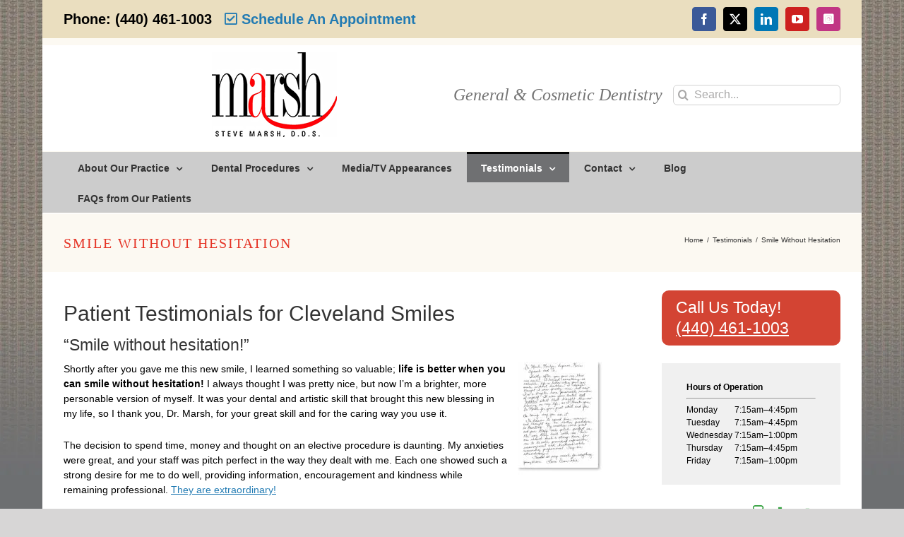

--- FILE ---
content_type: text/html; charset=UTF-8
request_url: https://www.clevelandsmiles.com/testimonials/smile-without-hesitation/
body_size: 278878
content:
<!DOCTYPE html> <html class="avada-html-layout-boxed avada-html-header-position-top" lang="en-US" prefix="og: http://ogp.me/ns# fb: http://ogp.me/ns/fb#"> <head><script>if(navigator.userAgent.match(/MSIE|Internet Explorer/i)||navigator.userAgent.match(/Trident\/7\..*?rv:11/i)){let e=document.location.href;if(!e.match(/[?&]nonitro/)){if(e.indexOf("?")==-1){if(e.indexOf("#")==-1){document.location.href=e+"?nonitro=1"}else{document.location.href=e.replace("#","?nonitro=1#")}}else{if(e.indexOf("#")==-1){document.location.href=e+"&nonitro=1"}else{document.location.href=e.replace("#","&nonitro=1#")}}}}</script><link rel="preconnect" href="https://www.googletagmanager.com" /><link rel="preconnect" href="https://maps.google.com" /><link rel="preconnect" href="https://cdn-hakfh.nitrocdn.com" /><meta http-equiv="X-UA-Compatible" content="IE=edge" /><meta http-equiv="Content-Type" content="text/html; charset=utf-8" /><meta name="viewport" content="width=device-width, initial-scale=1" /><title>Smile Without Hesitation - Dr. Steve Marsh DDS</title><meta name="description" content="Shortly after you gave me this new smile, I learned something so valuable; life is better when you can smile without hesitation! I always thought I was pretty" /><meta name="robots" content="index, follow, max-snippet:-1, max-video-preview:-1, max-image-preview:large" /><meta property="og:locale" content="en_US" /><meta property="og:type" content="article" /><meta property="og:title" content="Smile Without Hesitation - Dr. Steve Marsh DDS" /><meta property="og:description" content="Shortly after you gave me this new smile, I learned something so valuable; life is better when you can smile without hesitation! I always thought I was pretty" /><meta property="og:url" content="https://www.clevelandsmiles.com/testimonials/smile-without-hesitation/" /><meta property="og:site_name" content="Dr. Steve Marsh DDS" /><meta property="og:updated_time" content="2017-05-16T16:46:27-04:00" /><meta property="og:image" content="https://www.clevelandsmiles.com/wp-content/uploads/testimonials-todia.jpg" /><meta property="og:image:secure_url" content="https://www.clevelandsmiles.com/wp-content/uploads/testimonials-todia.jpg" /><meta property="og:image:alt" content="Smile Without Hesitation" /><meta property="article:published_time" content="2016-09-13T11:31:23-04:00" /><meta property="article:modified_time" content="2017-05-16T16:46:27-04:00" /><meta name="twitter:card" content="summary_large_image" /><meta name="twitter:title" content="Smile Without Hesitation - Dr. Steve Marsh DDS" /><meta name="twitter:description" content="Shortly after you gave me this new smile, I learned something so valuable; life is better when you can smile without hesitation! I always thought I was pretty" /><meta name="twitter:image" content="https://www.clevelandsmiles.com/wp-content/uploads/testimonials-todia.jpg" /><meta name="twitter:label1" content="Time to read" /><meta name="twitter:data1" content="Less than a minute" /><meta name="description" content="Patient Testimonials for Cleveland Smiles
&quot;Smile without hesitation!&quot;
Shortly after you gave me this new smile, I learned something so valuable; life is better when you can smile without hesitation! I always thought I was pretty nice, but now I&#039;m a brighter, more personable version of myself." /><meta property="og:locale" content="en_US" /><meta property="og:type" content="article" /><meta property="og:site_name" content="Dr. Steve Marsh DDS" /><meta property="og:title" content="Smile Without Hesitation - Dr. Steve Marsh DDS" /><meta property="og:description" content="Patient Testimonials for Cleveland Smiles
&quot;Smile without hesitation!&quot;
Shortly after you gave me this new smile, I learned something so valuable; life is better when you can smile without hesitation! I always thought I was pretty nice, but now I&#039;m a brighter, more personable version of myself." /><meta property="og:url" content="https://www.clevelandsmiles.com/testimonials/smile-without-hesitation/" /><meta property="article:modified_time" content="2017-05-16T20:46:27-05:00" /><meta property="og:image" content="https://www.clevelandsmiles.com/wp-content/uploads/marsh-logo.gif" /><meta property="og:image:width" content="177" /><meta property="og:image:height" content="120" /><meta property="og:image:type" content="image/gif" /><meta name="ti-site-data" content="[base64]" /><meta name="p:domain_verify" content="b9e84094eec73756144708e2c9c83187" /><meta name="msvalidate.01" content="3F224A785B3E66B037B505A8F52F655E" /><meta name="generator" content="NitroPack" /><script>var NPSH,NitroScrollHelper;NPSH=NitroScrollHelper=function(){let e=null;const o=window.sessionStorage.getItem("nitroScrollPos");function t(){let e=JSON.parse(window.sessionStorage.getItem("nitroScrollPos"))||{};if(typeof e!=="object"){e={}}e[document.URL]=window.scrollY;window.sessionStorage.setItem("nitroScrollPos",JSON.stringify(e))}window.addEventListener("scroll",function(){if(e!==null){clearTimeout(e)}e=setTimeout(t,200)},{passive:true});let r={};r.getScrollPos=()=>{if(!o){return 0}const e=JSON.parse(o);return e[document.URL]||0};r.isScrolled=()=>{return r.getScrollPos()>document.documentElement.clientHeight*.5};return r}();</script><script>(function(){var a=false;var e=document.documentElement.classList;var i=navigator.userAgent.toLowerCase();var n=["android","iphone","ipad"];var r=n.length;var o;var d=null;for(var t=0;t<r;t++){o=n[t];if(i.indexOf(o)>-1)d=o;if(e.contains(o)){a=true;e.remove(o)}}if(a&&d){e.add(d);if(d=="iphone"||d=="ipad"){e.add("ios")}}})();</script><script type="text/worker" id="nitro-web-worker">var preloadRequests=0;var remainingCount={};var baseURI="";self.onmessage=function(e){switch(e.data.cmd){case"RESOURCE_PRELOAD":var o=e.data.requestId;remainingCount[o]=0;e.data.resources.forEach(function(e){preload(e,function(o){return function(){console.log(o+" DONE: "+e);if(--remainingCount[o]==0){self.postMessage({cmd:"RESOURCE_PRELOAD",requestId:o})}}}(o));remainingCount[o]++});break;case"SET_BASEURI":baseURI=e.data.uri;break}};async function preload(e,o){if(typeof URL!=="undefined"&&baseURI){try{var a=new URL(e,baseURI);e=a.href}catch(e){console.log("Worker error: "+e.message)}}console.log("Preloading "+e);try{var n=new Request(e,{mode:"no-cors",redirect:"follow"});await fetch(n);o()}catch(a){console.log(a);var r=new XMLHttpRequest;r.responseType="blob";r.onload=o;r.onerror=o;r.open("GET",e,true);r.send()}}</script><script id="nprl">(()=>{if(window.NPRL!=undefined)return;(function(e){var t=e.prototype;t.after||(t.after=function(){var e,t=arguments,n=t.length,r=0,i=this,o=i.parentNode,a=Node,c=String,u=document;if(o!==null){while(r<n){(e=t[r])instanceof a?(i=i.nextSibling)!==null?o.insertBefore(e,i):o.appendChild(e):o.appendChild(u.createTextNode(c(e)));++r}}})})(Element);var e,t;e=t=function(){var t=false;var r=window.URL||window.webkitURL;var i=true;var o=false;var a=2;var c=null;var u=null;var d=true;var s=window.nitroGtmExcludes!=undefined;var l=s?JSON.parse(atob(window.nitroGtmExcludes)).map(e=>new RegExp(e)):[];var f;var m;var v=null;var p=null;var g=null;var h={touch:["touchmove","touchend"],default:["mousemove","click","keydown","wheel"]};var E=true;var y=[];var w=false;var b=[];var S=0;var N=0;var L=false;var T=0;var R=null;var O=false;var A=false;var C=false;var P=[];var I=[];var M=[];var k=[];var x=false;var _={};var j=new Map;var B="noModule"in HTMLScriptElement.prototype;var q=requestAnimationFrame||mozRequestAnimationFrame||webkitRequestAnimationFrame||msRequestAnimationFrame;const D="gtm.js?id=";function H(e,t){if(!_[e]){_[e]=[]}_[e].push(t)}function U(e,t){if(_[e]){var n=0,r=_[e];for(var n=0;n<r.length;n++){r[n].call(this,t)}}}function Y(){(function(e,t){var r=null;var i=function(e){r(e)};var o=null;var a={};var c=null;var u=null;var d=0;e.addEventListener(t,function(r){if(["load","DOMContentLoaded"].indexOf(t)!=-1){if(u){Q(function(){e.triggerNitroEvent(t)})}c=true}else if(t=="readystatechange"){d++;n.ogReadyState=d==1?"interactive":"complete";if(u&&u>=d){n.documentReadyState=n.ogReadyState;Q(function(){e.triggerNitroEvent(t)})}}});e.addEventListener(t+"Nitro",function(e){if(["load","DOMContentLoaded"].indexOf(t)!=-1){if(!c){e.preventDefault();e.stopImmediatePropagation()}else{}u=true}else if(t=="readystatechange"){u=n.documentReadyState=="interactive"?1:2;if(d<u){e.preventDefault();e.stopImmediatePropagation()}}});switch(t){case"load":o="onload";break;case"readystatechange":o="onreadystatechange";break;case"pageshow":o="onpageshow";break;default:o=null;break}if(o){Object.defineProperty(e,o,{get:function(){return r},set:function(n){if(typeof n!=="function"){r=null;e.removeEventListener(t+"Nitro",i)}else{if(!r){e.addEventListener(t+"Nitro",i)}r=n}}})}Object.defineProperty(e,"addEventListener"+t,{value:function(r){if(r!=t||!n.startedScriptLoading||document.currentScript&&document.currentScript.hasAttribute("nitro-exclude")){}else{arguments[0]+="Nitro"}e.ogAddEventListener.apply(e,arguments);a[arguments[1]]=arguments[0]}});Object.defineProperty(e,"removeEventListener"+t,{value:function(t){var n=a[arguments[1]];arguments[0]=n;e.ogRemoveEventListener.apply(e,arguments)}});Object.defineProperty(e,"triggerNitroEvent"+t,{value:function(t,n){n=n||e;var r=new Event(t+"Nitro",{bubbles:true});r.isNitroPack=true;Object.defineProperty(r,"type",{get:function(){return t},set:function(){}});Object.defineProperty(r,"target",{get:function(){return n},set:function(){}});e.dispatchEvent(r)}});if(typeof e.triggerNitroEvent==="undefined"){(function(){var t=e.addEventListener;var n=e.removeEventListener;Object.defineProperty(e,"ogAddEventListener",{value:t});Object.defineProperty(e,"ogRemoveEventListener",{value:n});Object.defineProperty(e,"addEventListener",{value:function(n){var r="addEventListener"+n;if(typeof e[r]!=="undefined"){e[r].apply(e,arguments)}else{t.apply(e,arguments)}},writable:true});Object.defineProperty(e,"removeEventListener",{value:function(t){var r="removeEventListener"+t;if(typeof e[r]!=="undefined"){e[r].apply(e,arguments)}else{n.apply(e,arguments)}}});Object.defineProperty(e,"triggerNitroEvent",{value:function(t,n){var r="triggerNitroEvent"+t;if(typeof e[r]!=="undefined"){e[r].apply(e,arguments)}}})})()}}).apply(null,arguments)}Y(window,"load");Y(window,"pageshow");Y(window,"DOMContentLoaded");Y(document,"DOMContentLoaded");Y(document,"readystatechange");try{var F=new Worker(r.createObjectURL(new Blob([document.getElementById("nitro-web-worker").textContent],{type:"text/javascript"})))}catch(e){var F=new Worker("data:text/javascript;base64,"+btoa(document.getElementById("nitro-web-worker").textContent))}F.onmessage=function(e){if(e.data.cmd=="RESOURCE_PRELOAD"){U(e.data.requestId,e)}};if(typeof document.baseURI!=="undefined"){F.postMessage({cmd:"SET_BASEURI",uri:document.baseURI})}var G=function(e){if(--S==0){Q(K)}};var W=function(e){e.target.removeEventListener("load",W);e.target.removeEventListener("error",W);e.target.removeEventListener("nitroTimeout",W);if(e.type!="nitroTimeout"){clearTimeout(e.target.nitroTimeout)}if(--N==0&&S==0){Q(J)}};var X=function(e){var t=e.textContent;try{var n=r.createObjectURL(new Blob([t.replace(/^(?:<!--)?(.*?)(?:-->)?$/gm,"$1")],{type:"text/javascript"}))}catch(e){var n="data:text/javascript;base64,"+btoa(t.replace(/^(?:<!--)?(.*?)(?:-->)?$/gm,"$1"))}return n};var K=function(){n.documentReadyState="interactive";document.triggerNitroEvent("readystatechange");document.triggerNitroEvent("DOMContentLoaded");if(window.pageYOffset||window.pageXOffset){window.dispatchEvent(new Event("scroll"))}A=true;Q(function(){if(N==0){Q(J)}Q($)})};var J=function(){if(!A||O)return;O=true;R.disconnect();en();n.documentReadyState="complete";document.triggerNitroEvent("readystatechange");window.triggerNitroEvent("load",document);window.triggerNitroEvent("pageshow",document);if(window.pageYOffset||window.pageXOffset||location.hash){let e=typeof history.scrollRestoration!=="undefined"&&history.scrollRestoration=="auto";if(e&&typeof NPSH!=="undefined"&&NPSH.getScrollPos()>0&&window.pageYOffset>document.documentElement.clientHeight*.5){window.scrollTo(0,NPSH.getScrollPos())}else if(location.hash){try{let e=document.querySelector(location.hash);if(e){e.scrollIntoView()}}catch(e){}}}var e=null;if(a==1){e=eo}else{e=eu}Q(e)};var Q=function(e){setTimeout(e,0)};var V=function(e){if(e.type=="touchend"||e.type=="click"){g=e}};var $=function(){if(d&&g){setTimeout(function(e){return function(){var t=function(e,t,n){var r=new Event(e,{bubbles:true,cancelable:true});if(e=="click"){r.clientX=t;r.clientY=n}else{r.touches=[{clientX:t,clientY:n}]}return r};var n;if(e.type=="touchend"){var r=e.changedTouches[0];n=document.elementFromPoint(r.clientX,r.clientY);n.dispatchEvent(t("touchstart"),r.clientX,r.clientY);n.dispatchEvent(t("touchend"),r.clientX,r.clientY);n.dispatchEvent(t("click"),r.clientX,r.clientY)}else if(e.type=="click"){n=document.elementFromPoint(e.clientX,e.clientY);n.dispatchEvent(t("click"),e.clientX,e.clientY)}}}(g),150);g=null}};var z=function(e){if(e.tagName=="SCRIPT"&&!e.hasAttribute("data-nitro-for-id")&&!e.hasAttribute("nitro-document-write")||e.tagName=="IMG"&&(e.hasAttribute("src")||e.hasAttribute("srcset"))||e.tagName=="IFRAME"&&e.hasAttribute("src")||e.tagName=="LINK"&&e.hasAttribute("href")&&e.hasAttribute("rel")&&e.getAttribute("rel")=="stylesheet"){if(e.tagName==="IFRAME"&&e.src.indexOf("about:blank")>-1){return}var t="";switch(e.tagName){case"LINK":t=e.href;break;case"IMG":if(k.indexOf(e)>-1)return;t=e.srcset||e.src;break;default:t=e.src;break}var n=e.getAttribute("type");if(!t&&e.tagName!=="SCRIPT")return;if((e.tagName=="IMG"||e.tagName=="LINK")&&(t.indexOf("data:")===0||t.indexOf("blob:")===0))return;if(e.tagName=="SCRIPT"&&n&&n!=="text/javascript"&&n!=="application/javascript"){if(n!=="module"||!B)return}if(e.tagName==="SCRIPT"){if(k.indexOf(e)>-1)return;if(e.noModule&&B){return}let t=null;if(document.currentScript){if(document.currentScript.src&&document.currentScript.src.indexOf(D)>-1){t=document.currentScript}if(document.currentScript.hasAttribute("data-nitro-gtm-id")){e.setAttribute("data-nitro-gtm-id",document.currentScript.getAttribute("data-nitro-gtm-id"))}}else if(window.nitroCurrentScript){if(window.nitroCurrentScript.src&&window.nitroCurrentScript.src.indexOf(D)>-1){t=window.nitroCurrentScript}}if(t&&s){let n=false;for(const t of l){n=e.src?t.test(e.src):t.test(e.textContent);if(n){break}}if(!n){e.type="text/googletagmanagerscript";let n=t.hasAttribute("data-nitro-gtm-id")?t.getAttribute("data-nitro-gtm-id"):t.id;if(!j.has(n)){j.set(n,[])}let r=j.get(n);r.push(e);return}}if(!e.src){if(e.textContent.length>0){e.textContent+="\n;if(document.currentScript.nitroTimeout) {clearTimeout(document.currentScript.nitroTimeout);}; setTimeout(function() { this.dispatchEvent(new Event('load')); }.bind(document.currentScript), 0);"}else{return}}else{}k.push(e)}if(!e.hasOwnProperty("nitroTimeout")){N++;e.addEventListener("load",W,true);e.addEventListener("error",W,true);e.addEventListener("nitroTimeout",W,true);e.nitroTimeout=setTimeout(function(){console.log("Resource timed out",e);e.dispatchEvent(new Event("nitroTimeout"))},5e3)}}};var Z=function(e){if(e.hasOwnProperty("nitroTimeout")&&e.nitroTimeout){clearTimeout(e.nitroTimeout);e.nitroTimeout=null;e.dispatchEvent(new Event("nitroTimeout"))}};document.documentElement.addEventListener("load",function(e){if(e.target.tagName=="SCRIPT"||e.target.tagName=="IMG"){k.push(e.target)}},true);document.documentElement.addEventListener("error",function(e){if(e.target.tagName=="SCRIPT"||e.target.tagName=="IMG"){k.push(e.target)}},true);var ee=["appendChild","replaceChild","insertBefore","prepend","append","before","after","replaceWith","insertAdjacentElement"];var et=function(){if(s){window._nitro_setTimeout=window.setTimeout;window.setTimeout=function(e,t,...n){let r=document.currentScript||window.nitroCurrentScript;if(!r||r.src&&r.src.indexOf(D)==-1){return window._nitro_setTimeout.call(window,e,t,...n)}return window._nitro_setTimeout.call(window,function(e,t){return function(...n){window.nitroCurrentScript=e;t(...n)}}(r,e),t,...n)}}ee.forEach(function(e){HTMLElement.prototype["og"+e]=HTMLElement.prototype[e];HTMLElement.prototype[e]=function(...t){if(this.parentNode||this===document.documentElement){switch(e){case"replaceChild":case"insertBefore":t.pop();break;case"insertAdjacentElement":t.shift();break}t.forEach(function(e){if(!e)return;if(e.tagName=="SCRIPT"){z(e)}else{if(e.children&&e.children.length>0){e.querySelectorAll("script").forEach(z)}}})}return this["og"+e].apply(this,arguments)}})};var en=function(){if(s&&typeof window._nitro_setTimeout==="function"){window.setTimeout=window._nitro_setTimeout}ee.forEach(function(e){HTMLElement.prototype[e]=HTMLElement.prototype["og"+e]})};var er=async function(){if(o){ef(f);ef(V);if(v){clearTimeout(v);v=null}}if(T===1){L=true;return}else if(T===0){T=-1}n.startedScriptLoading=true;Object.defineProperty(document,"readyState",{get:function(){return n.documentReadyState},set:function(){}});var e=document.documentElement;var t={attributes:true,attributeFilter:["src"],childList:true,subtree:true};R=new MutationObserver(function(e,t){e.forEach(function(e){if(e.type=="childList"&&e.addedNodes.length>0){e.addedNodes.forEach(function(e){if(!document.documentElement.contains(e)){return}if(e.tagName=="IMG"||e.tagName=="IFRAME"||e.tagName=="LINK"){z(e)}})}if(e.type=="childList"&&e.removedNodes.length>0){e.removedNodes.forEach(function(e){if(e.tagName=="IFRAME"||e.tagName=="LINK"){Z(e)}})}if(e.type=="attributes"){var t=e.target;if(!document.documentElement.contains(t)){return}if(t.tagName=="IFRAME"||t.tagName=="LINK"||t.tagName=="IMG"||t.tagName=="SCRIPT"){z(t)}}})});R.observe(e,t);if(!s){et()}await Promise.all(P);var r=b.shift();var i=null;var a=false;while(r){var c;var u=JSON.parse(atob(r.meta));var d=u.delay;if(r.type=="inline"){var l=document.getElementById(r.id);if(l){l.remove()}else{r=b.shift();continue}c=X(l);if(c===false){r=b.shift();continue}}else{c=r.src}if(!a&&r.type!="inline"&&(typeof u.attributes.async!="undefined"||typeof u.attributes.defer!="undefined")){if(i===null){i=r}else if(i===r){a=true}if(!a){b.push(r);r=b.shift();continue}}var m=document.createElement("script");m.src=c;m.setAttribute("data-nitro-for-id",r.id);for(var p in u.attributes){try{if(u.attributes[p]===false){m.setAttribute(p,"")}else{m.setAttribute(p,u.attributes[p])}}catch(e){console.log("Error while setting script attribute",m,e)}}m.async=false;if(u.canonicalLink!=""&&Object.getOwnPropertyDescriptor(m,"src")?.configurable!==false){(e=>{Object.defineProperty(m,"src",{get:function(){return e.canonicalLink},set:function(){}})})(u)}if(d){setTimeout((function(e,t){var n=document.querySelector("[data-nitro-marker-id='"+t+"']");if(n){n.after(e)}else{document.head.appendChild(e)}}).bind(null,m,r.id),d)}else{m.addEventListener("load",G);m.addEventListener("error",G);if(!m.noModule||!B){S++}var g=document.querySelector("[data-nitro-marker-id='"+r.id+"']");if(g){Q(function(e,t){return function(){e.after(t)}}(g,m))}else{Q(function(e){return function(){document.head.appendChild(e)}}(m))}}r=b.shift()}};var ei=function(){var e=document.getElementById("nitro-deferred-styles");var t=document.createElement("div");t.innerHTML=e.textContent;return t};var eo=async function(e){isPreload=e&&e.type=="NitroPreload";if(!isPreload){T=-1;E=false;if(o){ef(f);ef(V);if(v){clearTimeout(v);v=null}}}if(w===false){var t=ei();let e=t.querySelectorAll('style,link[rel="stylesheet"]');w=e.length;if(w){let e=document.getElementById("nitro-deferred-styles-marker");e.replaceWith.apply(e,t.childNodes)}else if(isPreload){Q(ed)}else{es()}}else if(w===0&&!isPreload){es()}};var ea=function(){var e=ei();var t=e.childNodes;var n;var r=[];for(var i=0;i<t.length;i++){n=t[i];if(n.href){r.push(n.href)}}var o="css-preload";H(o,function(e){eo(new Event("NitroPreload"))});if(r.length){F.postMessage({cmd:"RESOURCE_PRELOAD",resources:r,requestId:o})}else{Q(function(){U(o)})}};var ec=function(){if(T===-1)return;T=1;var e=[];var t,n;for(var r=0;r<b.length;r++){t=b[r];if(t.type!="inline"){if(t.src){n=JSON.parse(atob(t.meta));if(n.delay)continue;if(n.attributes.type&&n.attributes.type=="module"&&!B)continue;e.push(t.src)}}}if(e.length){var i="js-preload";H(i,function(e){T=2;if(L){Q(er)}});F.postMessage({cmd:"RESOURCE_PRELOAD",resources:e,requestId:i})}};var eu=function(){while(I.length){style=I.shift();if(style.hasAttribute("nitropack-onload")){style.setAttribute("onload",style.getAttribute("nitropack-onload"));Q(function(e){return function(){e.dispatchEvent(new Event("load"))}}(style))}}while(M.length){style=M.shift();if(style.hasAttribute("nitropack-onerror")){style.setAttribute("onerror",style.getAttribute("nitropack-onerror"));Q(function(e){return function(){e.dispatchEvent(new Event("error"))}}(style))}}};var ed=function(){if(!x){if(i){Q(function(){var e=document.getElementById("nitro-critical-css");if(e){e.remove()}})}x=true;onStylesLoadEvent=new Event("NitroStylesLoaded");onStylesLoadEvent.isNitroPack=true;window.dispatchEvent(onStylesLoadEvent)}};var es=function(){if(a==2){Q(er)}else{eu()}};var el=function(e){m.forEach(function(t){document.addEventListener(t,e,true)})};var ef=function(e){m.forEach(function(t){document.removeEventListener(t,e,true)})};if(s){et()}return{setAutoRemoveCriticalCss:function(e){i=e},registerScript:function(e,t,n){b.push({type:"remote",src:e,id:t,meta:n})},registerInlineScript:function(e,t){b.push({type:"inline",id:e,meta:t})},registerStyle:function(e,t,n){y.push({href:e,rel:t,media:n})},onLoadStyle:function(e){I.push(e);if(w!==false&&--w==0){Q(ed);if(E){E=false}else{es()}}},onErrorStyle:function(e){M.push(e);if(w!==false&&--w==0){Q(ed);if(E){E=false}else{es()}}},loadJs:function(e,t){if(!e.src){var n=X(e);if(n!==false){e.src=n;e.textContent=""}}if(t){Q(function(e,t){return function(){e.after(t)}}(t,e))}else{Q(function(e){return function(){document.head.appendChild(e)}}(e))}},loadQueuedResources:async function(){window.dispatchEvent(new Event("NitroBootStart"));if(p){clearTimeout(p);p=null}window.removeEventListener("load",e.loadQueuedResources);f=a==1?er:eo;if(!o||g){Q(f)}else{if(navigator.userAgent.indexOf(" Edge/")==-1){ea();H("css-preload",ec)}el(f);if(u){if(c){v=setTimeout(f,c)}}else{}}},fontPreload:function(e){var t="critical-fonts";H(t,function(e){document.getElementById("nitro-critical-fonts").type="text/css"});F.postMessage({cmd:"RESOURCE_PRELOAD",resources:e,requestId:t})},boot:function(){if(t)return;t=true;C=typeof NPSH!=="undefined"&&NPSH.isScrolled();let n=document.prerendering;if(location.hash||C||n){o=false}m=h.default.concat(h.touch);p=setTimeout(e.loadQueuedResources,1500);el(V);if(C){e.loadQueuedResources()}else{window.addEventListener("load",e.loadQueuedResources)}},addPrerequisite:function(e){P.push(e)},getTagManagerNodes:function(e){if(!e)return j;return j.get(e)??[]}}}();var n,r;n=r=function(){var t=document.write;return{documentWrite:function(n,r){if(n&&n.hasAttribute("nitro-exclude")){return t.call(document,r)}var i=null;if(n.documentWriteContainer){i=n.documentWriteContainer}else{i=document.createElement("span");n.documentWriteContainer=i}var o=null;if(n){if(n.hasAttribute("data-nitro-for-id")){o=document.querySelector('template[data-nitro-marker-id="'+n.getAttribute("data-nitro-for-id")+'"]')}else{o=n}}i.innerHTML+=r;i.querySelectorAll("script").forEach(function(e){e.setAttribute("nitro-document-write","")});if(!i.parentNode){if(o){o.parentNode.insertBefore(i,o)}else{document.body.appendChild(i)}}var a=document.createElement("span");a.innerHTML=r;var c=a.querySelectorAll("script");if(c.length){c.forEach(function(t){var n=t.getAttributeNames();var r=document.createElement("script");n.forEach(function(e){r.setAttribute(e,t.getAttribute(e))});r.async=false;if(!t.src&&t.textContent){r.textContent=t.textContent}e.loadJs(r,o)})}},TrustLogo:function(e,t){var n=document.getElementById(e);var r=document.createElement("img");r.src=t;n.parentNode.insertBefore(r,n)},documentReadyState:"loading",ogReadyState:document.readyState,startedScriptLoading:false,loadScriptDelayed:function(e,t){setTimeout(function(){var t=document.createElement("script");t.src=e;document.head.appendChild(t)},t)}}}();document.write=function(e){n.documentWrite(document.currentScript,e)};document.writeln=function(e){n.documentWrite(document.currentScript,e+"\n")};window.NPRL=e;window.NitroResourceLoader=t;window.NPh=n;window.NitroPackHelper=r})();</script><template id="nitro-deferred-styles-marker"></template><style id="nitro-fonts">@font-face{font-family:"awb-icons";src:url("https://cdn-hakfh.nitrocdn.com/LWGTbAqizQpJdrmxAqeQqJBeLtGfwHVd/assets/static/source/rev-6a43215/www.clevelandsmiles.com/wp-content/themes/Avada/includes/lib/assets/fonts/icomoon/awb-icons.ttf") format("truetype");font-weight:normal;font-style:normal;font-display:swap}@font-face{font-family:"Font Awesome 5 Brands";font-style:normal;font-weight:normal;src:url("https://cdn-hakfh.nitrocdn.com/LWGTbAqizQpJdrmxAqeQqJBeLtGfwHVd/assets/static/source/rev-6a43215/www.clevelandsmiles.com/wp-content/themes/Avada/includes/lib/assets/fonts/fontawesome/webfonts/fa-brands-400.eot");src:url("https://cdn-hakfh.nitrocdn.com/LWGTbAqizQpJdrmxAqeQqJBeLtGfwHVd/assets/static/source/rev-6a43215/www.clevelandsmiles.com/wp-content/themes/Avada/includes/lib/assets/fonts/fontawesome/webfonts/fa-brands-400.woff2") format("woff2");font-display:swap}@font-face{font-family:"Font Awesome 5 Free";font-style:normal;font-weight:400;src:url("https://cdn-hakfh.nitrocdn.com/LWGTbAqizQpJdrmxAqeQqJBeLtGfwHVd/assets/static/source/rev-6a43215/www.clevelandsmiles.com/wp-content/themes/Avada/includes/lib/assets/fonts/fontawesome/webfonts/fa-regular-400.eot");src:url("https://cdn-hakfh.nitrocdn.com/LWGTbAqizQpJdrmxAqeQqJBeLtGfwHVd/assets/static/source/rev-6a43215/www.clevelandsmiles.com/wp-content/themes/Avada/includes/lib/assets/fonts/fontawesome/webfonts/fa-regular-400.woff2") format("woff2");font-display:swap}@font-face{font-family:"Font Awesome 5 Free";font-style:normal;font-weight:900;src:url("https://cdn-hakfh.nitrocdn.com/LWGTbAqizQpJdrmxAqeQqJBeLtGfwHVd/assets/static/source/rev-6a43215/www.clevelandsmiles.com/wp-content/themes/Avada/includes/lib/assets/fonts/fontawesome/webfonts/fa-solid-900.eot");src:url("https://cdn-hakfh.nitrocdn.com/LWGTbAqizQpJdrmxAqeQqJBeLtGfwHVd/assets/static/source/rev-6a43215/www.clevelandsmiles.com/wp-content/themes/Avada/includes/lib/assets/fonts/fontawesome/webfonts/fa-solid-900.woff2") format("woff2");font-display:swap}</style><style type="text/css" id="nitro-critical-css">:root{--button_padding:11px 23px}[class*=" awb-icon-"]{font-family:awb-icons !important;speak:never;font-style:normal;font-weight:400;font-variant:normal;text-transform:none;line-height:1;-webkit-font-smoothing:antialiased;-moz-osx-font-smoothing:grayscale}.awb-icon-twitter:before{content:""}.awb-icon-facebook:before{content:""}.awb-icon-linkedin:before{content:""}.awb-icon-youtube:before{content:""}.awb-icon-search:before{content:""}.awb-icon-bars:before{content:""}*{box-sizing:border-box}input[type=email],input[type=search],input[type=submit],input[type=tel],input[type=text],textarea{-webkit-appearance:none;-webkit-border-radius:0}input[type=search]::-webkit-search-decoration{-webkit-appearance:none}body{margin:0;min-width:320px;-webkit-text-size-adjust:100%;overflow-x:hidden;overflow-y:scroll;color:var(--body_typography-color);font-size:var(--body_typography-font-size,16px);font-family:var(--body_typography-font-family,inherit)}#boxed-wrapper{overflow-x:hidden;overflow-x:clip}#wrapper{overflow:visible}img{border-style:none;vertical-align:top;max-width:100%;height:auto}a{text-decoration:none}input,textarea{font-family:var(--body_typography-font-family,inherit);vertical-align:middle;color:var(--body_typography-color)}form{margin:0;padding:0;border-style:none}#main{padding:55px 10px 45px;clear:both}#content{width:71.1702128%;float:left;min-height:1px}.s{float:none}input[type=email],input[type=tel],input[type=text]{border:1px solid #d2d2d2;font-size:13px;color:#747474;padding:8px 15px;width:100%;box-sizing:border-box}.post-content p{margin:0 0 20px}#sliders-container{position:relative}.searchform .fusion-search-form-content{display:flex;align-items:center;overflow:hidden;width:100%}.searchform .fusion-search-form-content .fusion-search-field{flex-grow:1}.searchform .fusion-search-form-content .fusion-search-field input{background-color:#fff;border:1px solid #d2d2d2;color:#747474;font-size:13px;padding:8px 15px;height:33px;width:100%;box-sizing:border-box;margin:0;outline:0}.searchform .fusion-search-form-content .fusion-search-button input[type=submit]{background:#000;border:none;border-radius:0;color:#fff;font-size:1em;height:33px;line-height:33px;margin:0;padding:0;width:33px;text-indent:0;font-family:awb-icons;font-weight:400;text-shadow:none;-webkit-font-smoothing:antialiased}.fusion-search-form-clean .searchform:not(.fusion-search-form-classic) .fusion-search-form-content{position:relative}.fusion-search-form-clean .searchform:not(.fusion-search-form-classic) .fusion-search-button{position:absolute}.fusion-search-form-clean .searchform:not(.fusion-search-form-classic) .fusion-search-button input[type=submit]{background-color:transparent;color:#aaa9a9}.fusion-main-menu-search-overlay .fusion-main-menu>.fusion-menu{display:flex;flex-wrap:wrap}.fusion-main-menu-search-overlay .fusion-main-menu>.fusion-overlay-search{display:flex;visibility:hidden;align-items:center;opacity:0;position:absolute;top:50%;left:50%;transform:translate(-50%,-150%);width:100%}.fusion-main-menu-search-overlay .fusion-main-menu>.fusion-overlay-search .fusion-search-form{flex-grow:2}.fusion-main-menu-search-overlay .fusion-main-menu>.fusion-overlay-search .fusion-close-search{overflow:hidden;position:relative;display:inline-block}.fusion-main-menu-search-overlay .fusion-main-menu>.fusion-overlay-search .fusion-close-search:after,.fusion-main-menu-search-overlay .fusion-main-menu>.fusion-overlay-search .fusion-close-search:before{content:"";position:absolute;top:50%;left:0;height:2px;width:100%;margin-top:-1px}.fusion-main-menu-search-overlay .fusion-main-menu>.fusion-overlay-search .fusion-close-search:before{transform:rotate(45deg)}.fusion-main-menu-search-overlay .fusion-main-menu>.fusion-overlay-search .fusion-close-search:after{transform:rotate(-45deg)}.fusion-main-menu-search-overlay .fusion-header-v4.fusion-header-menu-align-left .fusion-overlay-search{left:0;transform:translate(0,-150%)}.fusion-overlay-search{position:absolute;opacity:0}.fusion-row{margin:0 auto}.fusion-row:after,.fusion-row:before{content:" ";display:table}.fusion-row:after{clear:both}strong{font-weight:bolder}.screen-reader-text{border:0;clip:rect(1px,1px,1px,1px);clip-path:inset(50%);height:1px;margin:-1px;overflow:hidden;padding:0;position:absolute !important;width:1px;word-wrap:normal !important}.post-content p{margin-top:0;margin-bottom:20px}.rich-snippet-hidden{display:none}.fusion-page-load-link{display:none}.fusion-disable-outline input,.fusion-disable-outline textarea{outline:0}.avada-html-layout-boxed,.avada-html-layout-boxed body{background-color:var(--bg_color);background-blend-mode:var(--bg-color-overlay)}body{background-image:var(--bg_image);background-repeat:var(--bg_repeat)}#main,.layout-boxed-mode #main,body,html{background-color:var(--content_bg_color)}#main{background-image:var(--content_bg_image);background-repeat:var(--content_bg_repeat)}#toTop{background-color:var(--totop_background);border-radius:4px 4px 0 0;bottom:0;height:35px;position:fixed;text-align:center;width:48px;opacity:0;z-index:100000;line-height:1}#toTop:before{line-height:35px;content:"";-webkit-font-smoothing:antialiased;font-family:awb-icons;font-size:22px;color:var(--totop_icon_color)}.to-top-container #toTop{border-radius:var(--totop_border_radius) var(--totop_border_radius) 0 0}.to-top-right #toTop{right:75px}.fusion-header-wrapper{position:relative;z-index:10011}.fusion-header-sticky-height{display:none}.fusion-header{padding-left:30px;padding-right:30px;backface-visibility:hidden}.fusion-header-v4 .fusion-header{border-bottom:1px solid transparent}.fusion-secondary-header{border-bottom:1px solid transparent;background-color:var(--header_top_bg_color)}.fusion-secondary-header .fusion-alignleft{float:left;margin-right:0;flex-grow:1}.fusion-secondary-header .fusion-alignright{float:right;margin-left:0;flex-grow:1}.fusion-secondary-header .fusion-alignright>*{float:right}.fusion-secondary-header .fusion-row{display:flex;justify-content:space-between;align-items:center}.fusion-contact-info{line-height:43px}.fusion-header-v4 .fusion-header{padding-top:30px;padding-bottom:30px}.fusion-header-v4 .fusion-logo{width:100%;display:flex;flex-wrap:wrap;flex-direction:row;justify-content:space-between;align-items:center}.fusion-header-v4 .fusion-logo:after,.fusion-header-v4 .fusion-logo:before{content:none}.fusion-header-v4 .fusion-logo .fusion-logo-link{float:none}.fusion-header-v4 .fusion-logo .fusion-header-content-3-wrapper{display:flex;flex-wrap:nowrap;flex-direction:row;justify-content:space-between;align-items:center}.fusion-header-v4 .fusion-logo .fusion-header-content-3-wrapper .fusion-header-tagline{order:1}.fusion-header-v4 .fusion-logo .fusion-header-content-3-wrapper .fusion-secondary-menu-search{order:2}.fusion-header-v4 .fusion-header-content-3-wrapper .searchform{margin-left:15px}.fusion-header-tagline{margin:0;padding:0;line-height:32px;font-weight:400;font-size:var(--tagline_font_size);color:var(--tagline_font_color)}.fusion-secondary-main-menu{border-bottom:1px solid transparent;padding-left:30px;padding-right:30px;backface-visibility:hidden}.fusion-secondary-main-menu .fusion-main-menu{float:none}.fusion-secondary-main-menu .fusion-main-menu .searchform{float:none;margin-left:0;display:block;padding:0}.fusion-secondary-main-menu .fusion-mobile-menu-search{margin:5px 0}.fusion-header-v4 .fusion-main-menu{float:none}.fusion-header-v4 .fusion-main-menu .fusion-menu{display:flex;flex-wrap:wrap}.fusion-logo{display:block;float:left;max-width:100%}.fusion-logo:after,.fusion-logo:before{content:" ";display:table}.fusion-logo:after{clear:both}.fusion-logo a{display:block;max-width:100%}.fusion-logo img{width:auto}.fusion-logo-left.fusion-header-v4 .fusion-logo{float:none;width:auto}.fusion-main-menu{float:right;position:relative;z-index:200;overflow:hidden}.fusion-main-menu>ul>li{padding-right:45px}.fusion-main-menu>ul>li:last-child{padding-right:0}.fusion-main-menu>ul>li>a{display:flex;align-items:center;line-height:1;-webkit-font-smoothing:subpixel-antialiased}.fusion-main-menu ul{list-style:none;margin:0;padding:0}.fusion-main-menu ul a{display:block;box-sizing:content-box}.fusion-main-menu li{float:left;margin:0;padding:0;position:relative}.fusion-main-menu .fusion-dropdown-menu{overflow:hidden}.fusion-main-menu .sub-menu{position:absolute;left:0;visibility:hidden;opacity:0;z-index:1}.fusion-main-menu .sub-menu li{float:none;margin:0;padding:0}.fusion-main-menu .sub-menu a{border:0;padding:7px 20px;line-height:19px;text-indent:0;height:auto}.fusion-social-links-header{margin-top:10px}.fusion-social-links-header .fusion-social-networks a{font-size:var(--header_social_links_font_size)}.fusion-social-links-header .fusion-social-networks.boxed-icons .fusion-social-network-icon{color:var(--header_social_links_icon_color)}.fusion-social-links-header .fusion-social-networks.boxed-icons .fusion-social-network-icon:not(.custom){background-color:var(--header_social_links_box_color);border-color:var(--header_social_links_box_color);border-radius:var(--header_social_links_boxed_radius)}.fusion-social-links-header .fusion-social-networks.boxed-icons a{padding:var(--header_social_links_boxed_padding);width:calc(var(--header_social_links_font_size) + ( 2 * ( var(--header_social_links_boxed_padding) ) ) + 2px)}.fusion-social-links-header .fusion-social-networks .fusion-social-network-icon{color:var(--header_social_links_icon_color)}.fusion-caret{margin-left:9px}.fusion-caret .fusion-dropdown-indicator{vertical-align:middle}.fusion-caret .fusion-dropdown-indicator:before{content:"";font-family:awb-icons;font-style:normal}.fusion-mobile-nav-holder{display:none;clear:both;color:#333}.fusion-mobile-menu-design-modern .fusion-header>.fusion-row{position:relative}.fusion-mobile-menu-icons{display:none;position:relative;top:0;right:0;vertical-align:middle;text-align:right}.fusion-mobile-menu-icons a{float:right;font-size:21px;margin-left:20px}.fusion-mobile-menu-search{display:none;margin-top:15px}body:not(.fusion-header-layout-v6) .fusion-header{-webkit-transform:translate3d(0,0,0);-moz-transform:none}body:not(.fusion-header-layout-v6).fusion-top-header .fusion-main-menu>ul>li>a.fusion-bar-highlight{box-sizing:border-box}.fusion-header-v4 .fusion-header,.fusion-mobile-menu-design-modern .fusion-secondary-header .fusion-alignleft,.fusion-secondary-header,.fusion-secondary-main-menu{border-bottom-color:var(--header_border_color)}.fusion-mobile-menu-design-modern .fusion-secondary-header .fusion-alignleft{border-top-color:var(--header_border_color)}.fusion-header-wrapper .fusion-row{padding-left:var(--header_padding-left);padding-right:var(--header_padding-right)}.fusion-header .fusion-row{padding-top:var(--header_padding-top);padding-bottom:var(--header_padding-bottom)}.fusion-top-header .fusion-header{background-color:var(--header_bg_color)}html:not(.avada-header-color-not-opaque) .avada-has-header-bg-image .fusion-header{background-image:var(--header_bg_image);background-repeat:var(--header_bg_repeat)}html:not(.avada-header-color-not-opaque) .avada-has-header-bg-image.avada-header-bg-no-repeat .fusion-header{background-position:center center}html:not(.avada-header-color-not-opaque) .avada-has-header-bg-image:not(.fusion-header-layout-v2):not(.fusion-header-layout-v3) .fusion-header{background-image:var(--header_bg_image);background-repeat:var(--header_bg_repeat)}html:not(.avada-header-color-not-opaque) .avada-has-header-bg-image:not(.fusion-header-layout-v2):not(.fusion-header-layout-v3).avada-header-bg-no-repeat .fusion-header{background-position:center center}.fusion-header-wrapper .fusion-row{max-width:var(--site_width)}html:not(.avada-has-site-width-percent) #main,html:not(.avada-has-site-width-percent) .fusion-secondary-header{padding-left:30px;padding-right:30px}.fusion-header .fusion-logo{margin:var(--logo_margin-top) var(--logo_margin-right) var(--logo_margin-bottom) var(--logo_margin-left)}body:not(.mobile-logo-pos-right) .fusion-header-v4 .fusion-logo .fusion-header-content-3-wrapper .fusion-header-tagline{order:1}.fusion-main-menu>ul>li{padding-right:var(--nav_padding)}.fusion-main-menu>ul>li>a{border-color:transparent}.fusion-main-menu .sub-menu{font-family:var(--body_typography-font-family);font-weight:var(--body_typography-font-weight);width:var(--dropdown_menu_width);background-color:var(--menu_sub_bg_color)}.fusion-main-menu .sub-menu li a{font-family:var(--body_typography-font-family);font-weight:var(--body_typography-font-weight);padding-top:var(--mainmenu_dropdown_vertical_padding);padding-bottom:var(--mainmenu_dropdown_vertical_padding);color:var(--menu_sub_color);font-size:var(--nav_dropdown_font_size)}.fusion-main-menu .sub-menu .current-menu-item>a,.fusion-main-menu .sub-menu .current_page_item>a{background-color:var(--menu_bg_hover_color)}.fusion-main-menu .fusion-dropdown-menu .sub-menu li a{font-family:var(--body_typography-font-family);font-weight:var(--body_typography-font-weight);padding-top:var(--mainmenu_dropdown_vertical_padding);padding-bottom:var(--mainmenu_dropdown_vertical_padding);border-bottom-color:var(--menu_sub_sep_color);color:var(--menu_sub_color);font-size:var(--nav_dropdown_font_size)}body:not(.fusion-header-layout-v6) .fusion-main-menu>ul>li>a{height:var(--nav_height)}.avada-menu-highlight-style-bar .fusion-main-menu .sub-menu{border-top:var(--dropdown_menu_top_border_size) solid var(--menu_hover_first_color)}.avada-menu-highlight-style-bar:not(.fusion-header-layout-v6) .fusion-main-menu>ul>li>a{border-top-width:var(--nav_highlight_border);border-top-style:solid}.avada-has-megamenu-shadow .fusion-main-menu .sub-menu{box-shadow:1px 1px 30px rgba(0,0,0,.06)}.avada-has-mainmenu-dropdown-divider .fusion-main-menu .fusion-dropdown-menu .sub-menu li a{border-bottom-width:1px;border-bottom-style:solid}.fusion-main-menu>ul>li>a{font-family:var(--nav_typography-font-family);font-weight:var(--nav_typography-font-weight);font-size:var(--nav_typography-font-size);letter-spacing:var(--nav_typography-letter-spacing);text-transform:var(--nav_typography-text-transform);font-style:var(--nav_typography-font-style,normal)}.fusion-main-menu>ul>li>a{color:var(--nav_typography-color)}.fusion-secondary-main-menu{background-color:var(--menu_h45_bg_color)}.fusion-body .fusion-main-menu .current-menu-ancestor>a,.fusion-body .fusion-main-menu .current-menu-item>a,.fusion-body .fusion-main-menu .current-menu-parent>a,.fusion-body .fusion-main-menu .current_page_item>a{border-color:var(--menu_hover_first_color);color:var(--menu_hover_first_color)}.fusion-body .fusion-main-menu .current-menu-item:not(.fusion-main-menu-cart)>a:before{border-color:var(--menu_hover_first_color);color:var(--menu_hover_first_color)}.fusion-secondary-header{color:var(--snav_color);font-size:var(--snav_font_size)}.fusion-secondary-header a{color:var(--snav_color)}.fusion-mobile-menu-icons{margin-top:var(--mobile_menu_icons_top_margin)}.fusion-mobile-menu-icons a{color:var(--mobile_menu_toggle_color)}.fusion-mobile-menu-icons a:after,.fusion-mobile-menu-icons a:before{color:var(--mobile_menu_toggle_color)}.fusion-contact-info{line-height:var(--sec_menu_lh)}.searchform .fusion-search-form-content .fusion-search-button input[type=submit],.searchform .fusion-search-form-content .fusion-search-field input,input.s,input[type=email],input[type=tel],input[type=text]{height:var(--form_input_height);padding-top:0;padding-bottom:0}.searchform .fusion-search-form-content .fusion-search-button input[type=submit]{width:var(--form_input_height)}.searchform .fusion-search-form-content .fusion-search-button input[type=submit]{line-height:var(--form_input_height)}input.s,input[type=email],input[type=tel],input[type=text],textarea{background-color:var(--form_bg_color);font-size:var(--form_text_size);color:var(--form_text_color)}.searchform .fusion-search-form-content .fusion-search-field input{background-color:var(--form_bg_color);font-size:var(--form_text_size)}.fusion-search-form-clean .searchform:not(.fusion-search-form-classic) .fusion-search-form-content .fusion-search-button input[type=submit]{font-size:var(--form_text_size);color:var(--form_text_color)}.searchform .fusion-search-form-content .fusion-search-field input{color:var(--form_text_color)}.searchform .s::-moz-placeholder,input.s::-moz-placeholder,input::-moz-placeholder{color:var(--form_text_color)}.searchform .s::-webkit-input-placeholder,input.s::-webkit-input-placeholder,input::-webkit-input-placeholder{color:var(--form_text_color)}.searchform .fusion-search-form-content .fusion-search-field input,input.s,input[type=email],input[type=tel],input[type=text],textarea{border-width:var(--form_border_width-top) var(--form_border_width-right) var(--form_border_width-bottom) var(--form_border_width-left);border-color:var(--form_border_color);border-radius:var(--form_border_radius)}input[type=tel]{border-radius:var(--form_border_radius);border-width:var(--form_border_width-top) var(--form_border_width-right) var(--form_border_width-bottom) var(--form_border_width-left)}:root{--adminbar-height:0px}#main .fusion-row,.fusion-page-title-row{max-width:var(--site_width)}html:not(.avada-has-site-width-percent) #main{padding-left:30px;padding-right:30px}body.layout-boxed-mode{margin-top:var(--margin_offset-top) !important;margin-bottom:var(--margin_offset-bottom) !important}body.layout-boxed-mode #wrapper{width:var(--site_width);max-width:100%;margin:0 auto}body.has-sidebar #main .sidebar{width:var(--sidebar_width)}body.has-sidebar #content{width:calc(100% - var(--sidebar_width) - var(--sidebar_gutter))}#main{padding-left:30px;padding-right:30px;padding-top:var(--main_padding-top);padding-bottom:var(--main_padding-bottom)}body .fusion-content-widget-area .button{margin-left:15px}.fusion-content-widget-area>section:last-child{margin-bottom:0}.fusion-content-widget-area .widget{margin-bottom:45px;position:relative}.fusion-content-widget-area .widget ul{list-style:none;margin:0;padding:0}.fusion-content-widget-area .widget li{margin:0;padding:0;display:block}.fusion-content-widget-area .widget li a{display:inline}.fusion-content-widget-area .widget li a{color:#838383}.sidebar{width:23.4042553%;float:right}.sidebar .widget{margin-bottom:45px;position:relative}.sidebar .widget ul{list-style:none;margin:0;padding:0}.sidebar .widget li{margin:0;padding:0;display:block}#main .sidebar:not(.fusion-sticky-sidebar){background-color:var(--sidebar_bg_color)}#main .sidebar{padding:var(--sidebar_padding)}.fusion-content-widget-area .widget li a{color:var(--link_color)}.fusion-main-menu-search-overlay .fusion-overlay-search .fusion-search-spacer{width:calc(( var(--form_input_height) ) * .4)}.fusion-main-menu-search-overlay .fusion-overlay-search .fusion-close-search{width:var(--form_text_size);height:var(--form_text_size)}.fusion-main-menu-search-overlay .fusion-overlay-search .fusion-close-search:after,.fusion-main-menu-search-overlay .fusion-overlay-search .fusion-close-search:before{background-color:var(--nav_typography-color)}.fusion-social-networks.boxed-icons .fusion-social-network-icon:not(.custom){background-color:var(--footer_social_links_box_color);border-color:var(--footer_social_links_box_color)}.fusion-page-title-bar{clear:both;padding:0 10px;height:var(--page_title_height);width:100%;background-position:center center;background-repeat:no-repeat;background-origin:border-box;background-color:var(--page_title_bg_color);border-top:1px solid;border-bottom:1px solid;background-image:var(--page_title_bg);border-color:var(--page_title_border_color);background-size:auto}.fusion-page-title-bar h1{margin:0;padding:0;line-height:26px;font-weight:400;font-size:14px;color:#343333}.fusion-page-title-bar h1{font-size:18px;color:var(--page_title_color)}.fusion-page-title-bar .fusion-page-title-row h1{font-size:var(--page_title_font_size);line-height:var(--page_title_line_height)}.fusion-page-title-bar .fusion-breadcrumbs{font-size:var(--breadcrumbs_font_size);color:var(--breadcrumbs_text_color)}.fusion-page-title-bar .fusion-breadcrumbs .awb-breadcrumb-sep:after{content:var(--breadcrumbs_separator);margin:0 5px}.fusion-page-title-bar .fusion-breadcrumbs li,.fusion-page-title-bar .fusion-breadcrumbs li a{font-size:var(--breadcrumbs_font_size)}.fusion-page-title-bar .fusion-breadcrumbs a{color:var(--breadcrumbs_text_color)}.fusion-page-title-row{margin:0 auto;height:100%}.fusion-page-title-wrapper{display:flex;align-items:center;justify-content:space-between;position:relative;height:100%;width:100%}.fusion-page-title-secondary{flex-shrink:0;text-align:right}.awb-breadcrumb-list{display:inline-flex;flex-wrap:wrap;list-style:none;margin:0;padding:0}.fusion-page-title-bar-left .fusion-page-title-secondary{margin-left:10px}html:not(.avada-has-site-width-percent) .fusion-page-title-bar{padding-left:30px;padding-right:30px}.fusion-main-menu .sub-menu,.fusion-main-menu .sub-menu li a,.gform_wrapper .button,.gform_wrapper .gfield_description,.gform_wrapper .gform_button,.gform_wrapper label,body{font-family:var(--body_typography-font-family);font-weight:var(--body_typography-font-weight);letter-spacing:var(--body_typography-letter-spacing);font-style:var(--body_typography-font-style,normal)}.gform_wrapper .gfield_description,.gform_wrapper label,body{font-size:var(--body_typography-font-size)}.fusion-main-menu .sub-menu,.fusion-main-menu .sub-menu li a,body{line-height:var(--body_typography-line-height)}body{color:var(--body_typography-color)}body a,body a:after,body a:before{color:var(--link_color)}.fusion-page-title-bar h1,.post-content h1,h1{font-family:var(--h1_typography-font-family);font-weight:var(--h1_typography-font-weight);line-height:var(--h1_typography-line-height);letter-spacing:var(--h1_typography-letter-spacing);text-transform:var(--h1_typography-text-transform);font-style:var(--h1_typography-font-style,normal)}.post-content h1,h1{font-size:var(--h1_typography-font-size)}.post-content h1,h1{color:var(--h1_typography-color)}h1{margin-top:var(--h1_typography-margin-top);margin-bottom:var(--h1_typography-margin-bottom)}.post-content h2,h2{font-family:var(--h2_typography-font-family);font-weight:var(--h2_typography-font-weight);line-height:var(--h2_typography-line-height);letter-spacing:var(--h2_typography-letter-spacing);text-transform:var(--h2_typography-text-transform);font-style:var(--h2_typography-font-style,normal)}.post-content h2,h2{font-size:var(--h2_typography-font-size)}h2{color:var(--h2_typography-color)}h2{margin-top:var(--h2_typography-margin-top);margin-bottom:var(--h2_typography-margin-bottom)}.fusion-header-tagline,.sidebar .widget h3,h3{font-family:var(--h3_typography-font-family);font-weight:var(--h3_typography-font-weight);line-height:var(--h3_typography-line-height);letter-spacing:var(--h3_typography-letter-spacing);text-transform:var(--h3_typography-text-transform);font-style:var(--h3_typography-font-style,normal)}.fusion-widget-area h3,h3{font-size:var(--h3_typography-font-size)}.sidebar .widget h3,h3{color:var(--h3_typography-color)}h3{margin-top:var(--h3_typography-margin-top);margin-bottom:var(--h3_typography-margin-bottom)}.fusion-search-form-clean .searchform:not(.fusion-search-form-classic) .fusion-search-form-content .fusion-search-field input{padding-left:var(--form_input_height)}.gform_wrapper{margin-bottom:50px}.gform_wrapper ul.gform_fields{padding:0;list-style-type:none}.gform_wrapper ul li.gfield{margin-bottom:15px}.gform_wrapper form li,.gform_wrapper li{list-style:outside none none;margin-left:0}.gform_wrapper .gfield input:not([type=radio]):not([type=checkbox]):not([type=submit]):not([type=button]):not([type=image]):not([type=file]),.gform_wrapper .gfield textarea{border:var(--form_border_width,1px) solid var(--form_border_color,#d2d2d2);font-size:var(--form_text_size,13px);color:var(--form_text_color,#747474);padding:8px 15px}.gform_wrapper .gfield textarea{font-size:var(--form_text_size);color:var(--form_text_color);border-width:var(--form_border_width-top) var(--form_border_width-right) var(--form_border_width-bottom) var(--form_border_width-left);border-color:var(--form_border_color);border-radius:var(--form_border_radius)}.gform_wrapper .gfield textarea{padding:12px 15px;background-color:var(--form_bg_color)}.gform_wrapper .top_label input.large,.gform_wrapper .top_label textarea.textarea{width:100%}.gform_wrapper .top_label .gfield_label{margin-bottom:0 !important}.gform_wrapper .gform_button{padding:9px 20px;line-height:14px;font-size:12px}.gform_wrapper label{font-weight:400}.gform_wrapper .gform_footer{display:inline-flex;align-items:center;padding:0}.gform_wrapper .gform_footer .gform_button[type=submit]{margin-bottom:0}.gform_wrapper .gfield input:not([type=radio]):not([type=checkbox]):not([type=submit]):not([type=button]):not([type=image]):not([type=file]){height:var(--form_input_height);background-color:var(--form_bg_color);font-size:var(--form_text_size);color:var(--form_text_color);border-width:var(--form_border_width-top) var(--form_border_width-right) var(--form_border_width-bottom) var(--form_border_width-left);border-color:var(--form_border_color);border-radius:var(--form_border_radius);padding-top:0;padding-bottom:0}.gform_wrapper .button,.gform_wrapper .gform_button{font-weight:700}.gform_wrapper .gfield_required{color:rgba(166,66,66,1)}.fusion-content-widget-area .widget li a,.fusion-content-widget-area .widget li a:before,tr td{border-color:var(--sep_color)}:root{--awb-color1:rgba(255,255,255,1);--awb-color1-h:0;--awb-color1-s:0%;--awb-color1-l:100%;--awb-color1-a:100%;--awb-color2:rgba(246,246,246,1);--awb-color2-h:0;--awb-color2-s:0%;--awb-color2-l:96%;--awb-color2-a:100%;--awb-color3:rgba(235,234,234,1);--awb-color3-h:0;--awb-color3-s:2%;--awb-color3-l:92%;--awb-color3-a:100%;--awb-color4:rgba(224,222,222,1);--awb-color4-h:0;--awb-color4-s:3%;--awb-color4-l:87%;--awb-color4-a:100%;--awb-color5:rgba(116,116,116,1);--awb-color5-h:0;--awb-color5-s:0%;--awb-color5-l:45%;--awb-color5-a:100%;--awb-color6:rgba(225,7,7,1);--awb-color6-h:0;--awb-color6-s:94%;--awb-color6-l:45%;--awb-color6-a:100%;--awb-color7:rgba(51,51,51,1);--awb-color7-h:0;--awb-color7-s:0%;--awb-color7-l:20%;--awb-color7-a:100%;--awb-color8:rgba(0,0,0,1);--awb-color8-h:0;--awb-color8-s:0%;--awb-color8-l:0%;--awb-color8-a:100%;--awb-custom_color_10:rgba(120,4,4,1);--awb-custom_color_10-h:0;--awb-custom_color_10-s:94%;--awb-custom_color_10-l:24%;--awb-custom_color_10-a:100%;--awb-custom_color_11:rgba(234,222,191,1);--awb-custom_color_11-h:43;--awb-custom_color_11-s:51%;--awb-custom_color_11-l:83%;--awb-custom_color_11-a:100%;--awb-custom_color_12:rgba(229,51,37,1);--awb-custom_color_12-h:4;--awb-custom_color_12-s:79%;--awb-custom_color_12-l:52%;--awb-custom_color_12-a:100%;--awb-custom_color_13:rgba(252,249,242,1);--awb-custom_color_13-h:42;--awb-custom_color_13-s:63%;--awb-custom_color_13-l:97%;--awb-custom_color_13-a:100%;--awb-custom_color_14:rgba(34,123,179,1);--awb-custom_color_14-h:203;--awb-custom_color_14-s:68%;--awb-custom_color_14-l:42%;--awb-custom_color_14-a:100%;--awb-custom_color_15:rgba(111,112,114,1);--awb-custom_color_15-h:220;--awb-custom_color_15-s:1%;--awb-custom_color_15-l:44%;--awb-custom_color_15-a:100%;--awb-custom_color_16:rgba(235,234,234,.8);--awb-custom_color_16-h:0;--awb-custom_color_16-s:2%;--awb-custom_color_16-l:92%;--awb-custom_color_16-a:80%;--awb-custom_color_17:rgba(204,204,204,1);--awb-custom_color_17-h:0;--awb-custom_color_17-s:0%;--awb-custom_color_17-l:80%;--awb-custom_color_17-a:100%;--awb-custom_color_18:rgba(232,7,7,1);--awb-custom_color_18-h:0;--awb-custom_color_18-s:94%;--awb-custom_color_18-l:47%;--awb-custom_color_18-a:100%;--awb-typography1-font-family:Inter,Arial,Helvetica,sans-serif;--awb-typography1-font-size:48px;--awb-typography1-font-weight:600;--awb-typography1-font-style:normal;--awb-typography1-line-height:1.2;--awb-typography1-letter-spacing:-.015em;--awb-typography1-text-transform:none;--awb-typography2-font-family:Inter,Arial,Helvetica,sans-serif;--awb-typography2-font-size:24px;--awb-typography2-font-weight:600;--awb-typography2-font-style:normal;--awb-typography2-line-height:1.1;--awb-typography2-letter-spacing:0px;--awb-typography2-text-transform:none;--awb-typography3-font-family:Inter,Arial,Helvetica,sans-serif;--awb-typography3-font-size:16px;--awb-typography3-font-weight:500;--awb-typography3-font-style:normal;--awb-typography3-line-height:1.2;--awb-typography3-letter-spacing:.015em;--awb-typography3-text-transform:none;--awb-typography4-font-family:Inter,Arial,Helvetica,sans-serif;--awb-typography4-font-size:16px;--awb-typography4-font-weight:400;--awb-typography4-font-style:normal;--awb-typography4-line-height:1.72;--awb-typography4-letter-spacing:.015em;--awb-typography4-text-transform:none;--awb-typography5-font-family:Inter,Arial,Helvetica,sans-serif;--awb-typography5-font-size:13px;--awb-typography5-font-weight:400;--awb-typography5-font-style:normal;--awb-typography5-line-height:1.72;--awb-typography5-letter-spacing:.015em;--awb-typography5-text-transform:none;--site_width:1160px;--site_width-int:1160;--margin_offset-top:0px;--margin_offset-bottom:0px;--margin_offset-top-no-percent:0px;--margin_offset-bottom-no-percent:0px;--main_padding-top:55px;--main_padding-top-or-55px:55px;--main_padding-bottom:40px;--hundredp_padding:30px;--hundredp_padding-fallback_to_zero:30px;--hundredp_padding-fallback_to_zero_px:30px;--hundredp_padding-hundred_percent_negative_margin:-30px;--sidebar_width:23%;--sidebar_gutter:80px;--sidebar_2_1_width:21%;--sidebar_2_2_width:21%;--dual_sidebar_gutter:40px;--grid_main_break_point:1000;--side_header_break_point:800;--content_break_point:800;--typography_sensitivity:0;--typography_factor:1.5;--primary_color:#e10707;--primary_color-85a:rgba(225,7,7,.85);--primary_color-7a:rgba(225,7,7,.7);--primary_color-5a:rgba(225,7,7,.5);--primary_color-35a:rgba(225,7,7,.35);--primary_color-2a:rgba(225,7,7,.2);--header_bg_image:url("https://cdn-hakfh.nitrocdn.com/LWGTbAqizQpJdrmxAqeQqJBeLtGfwHVd/assets/images/optimized/rev-1eeef6b/www.clevelandsmiles.com/wp-content/uploads/header-pic-warm.jpg");--header_bg_repeat:no-repeat;--side_header_width:280px;--side_header_width-int:280;--header_padding-top:0px;--header_padding-bottom:0px;--header_padding-left:0px;--header_padding-right:0px;--menu_highlight_background:#a0ce4e;--menu_arrow_size-width:23px;--menu_arrow_size-height:12px;--nav_highlight_border:3px;--nav_padding:1px;--nav_padding-no-zero:1px;--dropdown_menu_top_border_size:3px;--dropdown_menu_width:180px;--mainmenu_dropdown_vertical_padding:7px;--menu_sub_bg_color:#6d6e70;--menu_bg_hover_color:#eadebf;--menu_sub_sep_color:#dcdadb;--menu_h45_bg_color:#ccc;--nav_typography-font-family:"Trebuchet MS",Helvetica,sans-serif;--nav_typography-font-weight:700;--nav_typography-font-size:14px;--nav_typography-letter-spacing:0px;--nav_typography-color:#333;--nav_typography-color-65a:rgba(51,51,51,.65);--nav_typography-color-35a:rgba(51,51,51,.35);--menu_hover_first_color:#e10707;--menu_hover_first_color-65a:rgba(225,7,7,.65);--menu_sub_color:#fff;--nav_dropdown_font_size:13px;--flyout_menu_icon_font_size:20px;--flyout_menu_icon_font_size_px:20px;--snav_font_size:12px;--sec_menu_lh:44px;--header_top_menu_sub_color:#747474;--mobile_menu_icons_top_margin:0px;--mobile_menu_nav_height:35px;--mobile_header_bg_color:#fff;--mobile_menu_background_color:#f9f9f9;--mobile_menu_hover_color:#f6f6f6;--mobile_menu_border_color:#dadada;--mobile_menu_toggle_color:#dadada;--mobile_menu_typography-font-family:Verdana,Geneva,sans-serif;--mobile_menu_typography-font-size:12px;--mobile_menu_typography-font-weight:400;--mobile_menu_typography-line-height:35px;--mobile_menu_typography-letter-spacing:0px;--mobile_menu_typography-color:#333;--mobile_menu_typography-font-size-30-or-24px:24px;--mobile_menu_typography-font-size-open-submenu:var(--mobile_menu_typography-font-size,13px);--mobile_menu_font_hover_color:#333;--menu_icon_size:14px;--logo_alignment:left;--logo_background_color:#a0ce4e;--slidingbar_width:300px;--slidingbar_width-percent_to_vw:300px;--slidingbar_content_padding-top:35px;--slidingbar_content_padding-bottom:35px;--slidingbar_content_padding-left:30px;--slidingbar_content_padding-right:30px;--slidingbar_bg_color:#363839;--slidingbar_divider_color:#282a2b;--slidingbar_link_color:#bfbfbf;--slidingbar_link_color_hover:#e10707;--footer_divider_color:#505152;--footer_headings_typography-font-family:"PT Sans";--footer_headings_typography-font-size:13px;--footer_headings_typography-font-weight:400;--footer_headings_typography-line-height:1.5;--footer_headings_typography-letter-spacing:0px;--footer_headings_typography-color:#ddd;--footer_text_color:#8c8989;--sidebar_bg_color:rgba(255,255,255,0);--bg_image:none;--bg_repeat:no-repeat;--bg_color:#d7d6d6;--bg-color-overlay:normal;--bg_pattern:url("https://cdn-hakfh.nitrocdn.com/LWGTbAqizQpJdrmxAqeQqJBeLtGfwHVd/assets/images/optimized/rev-1eeef6b/www.clevelandsmiles.com/wp-content/themes/Avada/assets/images/patterns/pattern1.png");--content_bg_color:#fff;--content_bg_image:none;--content_bg_repeat:no-repeat;--body_typography-font-family:Verdana,Geneva,sans-serif;--body_typography-font-size:14px;--base-font-size:14;--body_typography-font-weight:400;--body_typography-line-height:1.5;--body_typography-letter-spacing:0px;--body_typography-color:#333;--link_color:#227bb3;--link_color-8a:rgba(34,123,179,.8);--link_hover_color:#e10707;--link_hover_color-85a:rgba(225,7,7,.85);--link_hover_color-7a:rgba(225,7,7,.7);--link_hover_color-5a:rgba(225,7,7,.5);--link_hover_color-35a:rgba(225,7,7,.35);--link_hover_color-2a:rgba(225,7,7,.2);--awb-link_decoration_line:none;--awb-link_decoration_style:solid;--awb-link_decoration_thickness:1px;--awb-link_decoration_underline_offset:auto;--awb-link_decoration_line_hover:none;--awb-link_decoration_style_hover:solid;--awb-link_decoration_thickness_hover:1px;--awb-link_decoration_underline_offset_hover:auto;--h1_typography-font-family:Tahoma,Geneva,sans-serif;--h1_typography-font-weight:400;--h1_typography-line-height:1.2;--h1_typography-letter-spacing:0px;--h1_typography-font-size:30px;--h1_typography-color:#333;--h1_typography-margin-top:.5em;--h1_typography-margin-bottom:.5em;--h2_typography-font-family:Tahoma,Geneva,sans-serif;--h2_typography-font-weight:400;--h2_typography-line-height:1;--h2_typography-letter-spacing:0px;--h2_typography-font-size:23px;--h2_typography-color:#333;--h2_typography-margin-top:.5 em;--h2_typography-margin-bottom:.5em;--h3_typography-font-family:Tahoma,Geneva,sans-serif;--h3_typography-font-weight:400;--h3_typography-line-height:1.4;--h3_typography-letter-spacing:0px;--h3_typography-font-size:18px;--h3_typography-color:#333;--h3_typography-margin-top:1em;--h3_typography-margin-bottom:1em;--h4_typography-font-family:"MS Sans Serif",Geneva,sans-serif;--h4_typography-font-weight:400;--h4_typography-line-height:1.3;--h4_typography-letter-spacing:0px;--h4_typography-font-size:18px;--h4_typography-color:#6f7072;--h4_typography-margin-top:1.33em;--h4_typography-margin-bottom:1em;--h5_typography-font-family:Tahoma,Geneva,sans-serif;--h5_typography-font-weight:700;--h5_typography-line-height:1.4;--h5_typography-letter-spacing:0px;--h5_typography-font-size:16px;--h5_typography-color:#6f7072;--h5_typography-margin-top:1.67em;--h5_typography-margin-bottom:1.67em;--h6_typography-font-family:Tahoma,Geneva,sans-serif;--h6_typography-font-weight:400;--h6_typography-line-height:1.4;--h6_typography-letter-spacing:0px;--h6_typography-font-style:italic;--h6_typography-font-size:12px;--h6_typography-color:#333;--h6_typography-margin-top:1em;--h6_typography-margin-bottom:1.5em;--post_title_typography-font-family:Tahoma,Geneva,sans-serif;--post_title_typography-font-weight:400;--post_title_typography-line-height:27px;--post_title_typography-letter-spacing:0px;--post_title_typography-font-size:18px;--post_title_typography-color:#333;--post_titles_extras_typography-font-family:Tahoma,Geneva,sans-serif;--post_titles_extras_typography-font-weight:400;--post_titles_extras_typography-line-height:1.5;--post_titles_extras_typography-letter-spacing:0px;--post_titles_extras_typography-font-size:18px;--post_titles_extras_typography-color:#333;--blog_archive_grid_column_spacing:40px;--dates_box_color:#eef0f2;--meta_font_size:12px;--portfolio_archive_column_spacing:12px;--portfolio_meta_font_size:18px;--social_bg_color:#f6f6f6;--social_sharing_padding-top:1.33em;--social_sharing_padding-right:20px;--social_sharing_padding-bottom:1em;--social_sharing_padding-left:20px;--sharing_social_links_icon_color:#bebdbd;--sharing_social_links_box_color:#e8e8e8;--sharing_social_links_boxed_padding:8px;--slider_nav_box_dimensions-width:30px;--slider_nav_box_dimensions-height:30px;--slider_arrow_size:14px;--es_caption_font_size:20px;--form_input_height:29px;--form_input_height-main-menu-search-width:250px;--form_text_size:16px;--form_bg_color:#fff;--form_text_color:#aaa9a9;--form_text_color-35a:rgba(170,169,169,.35);--form_border_width-top:1px;--form_border_width-bottom:1px;--form_border_width-left:1px;--form_border_width-right:1px;--form_border_color:#d2d2d2;--form_focus_border_color:#d2d2d2;--form_focus_border_color-5a:rgba(210,210,210,.5);--form_border_radius:6px;--live_search_results_height:250px;--privacy_bg_color:hsla(var(--awb-color8-h),var(--awb-color8-s),var(--awb-color8-l),calc(var(--awb-color8-a) - 90%));--privacy_color:hsla(var(--awb-color8-h),var(--awb-color8-s),var(--awb-color8-l),calc(var(--awb-color8-a) - 70%));--privacy_bar_padding-top:15px;--privacy_bar_padding-bottom:15px;--privacy_bar_padding-left:30px;--privacy_bar_padding-right:30px;--privacy_bar_bg_color:var(--awb-color8);--privacy_bar_font_size:13px;--privacy_bar_color:var(--awb-color6);--privacy_bar_link_color:var(--awb-color2);--privacy_bar_link_hover_color:var(--awb-color4);--privacy_bar_headings_color:var(--awb-color1);--scrollbar_background:var(--awb-color2);--scrollbar_handle:var(--awb-color4);--related_posts_columns:5;--related_posts_column_spacing:44px;--image_rollover_icon_size:15px;--image_rollover_text_color:#333;--pagination_width_height:30px;--pagination_box_padding-width:6px;--pagination_box_padding-height:2px;--pagination_border_width:1px;--pagination_border_radius:0px;--pagination_font_size:12px;--timeline_bg_color:rgba(255,255,255,0);--timeline_bg_color-not-transparent:rgba(255,255,255,1);--timeline_color:#ebeaea;--grid_separator_color:#e0dede;--carousel_nav_color:rgba(0,0,0,.6);--carousel_hover_color:rgba(0,0,0,.7);--info_bg_color:#fff;--info_accent_color:rgba(128,128,128,1);--danger_bg_color:#f2dede;--danger_accent_color:rgba(166,66,66,1);--success_bg_color:#dff0d8;--success_accent_color:rgba(92,163,64,1);--warning_bg_color:#fcf8e3;--warning_accent_color:rgba(217,185,23,1);--alert_border_size:1px;--button_padding-top:13px;--button_padding-bottom:13px;--button_padding-left:29px;--button_padding-right:29px;--button_typography-font-family:"PT Sans";--button_typography-font-weight:400;--button_typography-letter-spacing:0px;--button_font_size:14px;--button_line_height:17px;--button_gradient_top_color:#e80707;--button_gradient_bottom_color:#d60707;--button_gradient_top_color_hover:#d60707;--button_gradient_bottom_color_hover:#e80707;--button_gradient_start:0%;--button_gradient_end:100%;--button_gradient_angle:180deg;--button_radial_direction:center center;--button_accent_color:#780404;--button_accent_hover_color:#780404;--button_bevel_color:#780404;--button_box_shadow:none;--button_bevel_color_hover:#780404;--button_border_width-top:0px;--button_border_width-right:0px;--button_border_width-bottom:0px;--button_border_width-left:0px;--button_border_color:#780404;--button_border_hover_color:#780404;--chart_bg_color:rgba(255,255,255,0);--checklist_icons_color:#fff;--checklist_circle_color:#e10707;--checklist_text_color:#333;--checklist_item_size:16px;--checklist_item_padding-top:.35em;--checklist_item_padding-bottom:.35em;--checklist_item_padding-left:0;--checklist_item_padding-right:0;--checklist_divider_color:var(--awb-color3);--checklist_odd_row_bgcolor:rgba(255,255,255,0);--checklist_even_row_bgcolor:rgba(255,255,255,0);--col_margin-top:0px;--col_margin-bottom:20px;--col_spacing:4%;--container_padding_default_top:0px;--container_padding_default_bottom:0px;--container_padding_default_left:0px;--container_padding_default_right:0px;--container_padding_100_top:0px;--container_padding_100_bottom:0px;--container_padding_100_left:30px;--container_padding_100_right:30px;--full_width_bg_color:rgba(255,255,255,0);--full_width_border_sizes_top:0px;--full_width_border_sizes_bottom:0px;--full_width_border_sizes_left:0px;--full_width_border_sizes_right:0px;--full_width_border_color:#eae9e9;--content_box_bg_color:rgba(255,255,255,0);--content_box_title_size:18px;--content_box_title_color:#a0ce4e;--content_box_body_color:#747474;--content_box_icon_color:#fff;--content_box_hover_animation_accent_color:#e10707;--content_box_margin_top:0px;--content_box_margin_bottom:60px;--countdown_background_color:#e10707;--countdown_counter_box_spacing:10px;--countdown_counter_box_color:#333;--countdown_counter_padding-top:.6em;--countdown_counter_padding-right:1.1em;--countdown_counter_padding-bottom:.6em;--countdown_counter_padding-left:1.1em;--countdown_counter_border_size:0;--countdown_counter_border_color:var(--awb-color7);--countdown_counter_border_radius:4px;--countdown_counter_font_size:18px;--countdown_counter_text_color:#fff;--countdown_label_font_size:18px;--countdown_label_color:#fff;--countdown_heading_font_size:18px;--countdown_heading_text_color:#fff;--countdown_subheading_font_size:14px;--countdown_subheading_text_color:#fff;--countdown_link_text_color:#fff;--counter_box_color:#e10707;--counter_box_title_size:50;--counter_box_icon_size:50;--counter_box_body_color:#747474;--counter_box_body_size:13;--counter_box_border_color:#e0dede;--flip_boxes_flip_duration:.8s;--flip_boxes_front_bg:#f6f6f6;--flip_boxes_front_heading:#333;--flip_boxes_front_text:#747474;--flip_boxes_back_bg:#e10707;--flip_boxes_back_heading:#eeeded;--flip_boxes_back_text:#fff;--flip_boxes_border_size:1px;--flip_boxes_border_color:rgba(0,0,0,0);--flip_boxes_border_radius:4px;--icon_color:#fff;--icon_color_hover:#fff;--icon_circle_color:#333;--icon_circle_color_hover:#333;--icon_border_size:#fff;--icon_border_color:#333;--icon_border_color_hover:#333;--icon_border_top_l_rad:50%;--icon_border_top_r_rad:50%;--icon_border_bot_r_rad:50%;--icon_border_bot_l_rad:50%;--gallery_border_radius:0px;--before_after_font_size:14;--before_after_accent_color:var(--awb-color1);--before_after_handle_color:var(--awb-color1);--before_after_handle_bg:rgba(255,255,255,0);--before_after_border_size:0;--before_after_border_color:var(--awb-color3);--before_after_border_radius:0px;--popover_heading_bg_color:#f6f6f6;--popover_content_bg_color:#fff;--popover_border_color:#ebebeb;--popover_text_color:#747474;--pricing_box_color:#c40606;--progressbar_text_color:#fff;--progressbar_height:37px;--progressbar_filled_color:#e10707;--progressbar_unfilled_color:#f6f6f6;--progressbar_filled_border_size:0px;--progressbar_filled_border_color:#fff;--sep_color:#e0dede;--tabs_bg_color:#fff;--tabs_inactive_color:#ebeaea;--tabs_border_color:#ebeaea;--testimonial_bg_color:#f6f6f6;--testimonial-border-width-top:0px;--testimonial-border-width-right:0px;--testimonial-border-width-bottom:0px;--testimonial-border-width-left:0px;--testimonial_text_color:#747474;--text_columns:1;--text_column_min_width:100px;--text_column_spacing:2em;--text_rule_style:none;--text_user_select:auto;--title_border_color:#e0dede;--title_margin-top:0px;--title_margin-right:0px;--title_margin-bottom:31px;--title_margin-left:0px;--title_margin_mobile-top:10px;--title_margin_mobile-right:0px;--title_margin_mobile-bottom:10px;--title_margin_mobile-left:0px;--accordion_divider_color:#e0dede;--accordion_divider_hover_color:#e0dede;--accordian_inactive_color:#333;--accordian_active_color:#e10707;--faq_accordion_divider_color:#e0dede;--faq_accordion_divider_hover_color:#e0dede;--faq_accordion_title_typography-font-family:"MS Sans Serif",Geneva,sans-serif;--faq_accordion_title_typography-font-weight:400;--faq_accordion_title_typography-color:#227bb3;--faq_accordian_icon_color:#fff;--faq_accordian_inactive_color:#333;--faq_accordion_content_typography-font-family:Verdana,Geneva,sans-serif;--faq_accordion_content_typography-font-size:14px;--faq_accordion_content_typography-font-weight:400;--faq_accordion_content_typography-color:#333}.fusion-header{--header_bg_color:#fff;--archive_header_bg_color:#fff}.fusion-header-wrapper{--header_border_color:#fcf9f2}.fusion-secondary-header{--header_top_bg_color:#e10707;--snav_color:#747474}.fusion-header-tagline{--tagline_font_size:24px;--tagline_font_color:#747474}.fusion-header-wrapper{--header_sticky_bg_color:#fff}.fusion-main-menu{--header_sticky_menu_color:#333;--header_sticky_nav_font_size:14px;--nav_height:43px;--mobile_nav_padding:25px;--menu_text_align:left;--menu_thumbnail_size-width:26px;--menu_thumbnail_size-height:14px}.fusion-main-menu{--header_sticky_nav_padding:35px}.fusion-header{--top-bar-height:calc(44px / 2)}.fusion-logo{--logo_margin-top:0px;--logo_margin-bottom:0px;--logo_margin-left:0px;--logo_margin-right:0px}.fusion-page-title-bar{--page_title_height:84px;--page_title_mobile_height:70px;--page_title_bg_color:#fcf9f2;--page_title_border_color:#fff;--page_title_font_size:20px;--page_title_line_height:1.2;--page_title_color:#e53325;--page_title_subheader_font_size:14px;--page_title_subheader_color:#e53325;--page_title_bg:url("https://cdn-hakfh.nitrocdn.com/LWGTbAqizQpJdrmxAqeQqJBeLtGfwHVd/assets/images/optimized/rev-1eeef6b/www.clevelandsmiles.com/wp-content/uploads/curved-bg5-2.png");--page_title_bg_retina:var(--page_title_bg)}.fusion-page-title-bar,.fusion-breadcrumbs .awb-breadcrumb-sep{--breadcrumbs_separator:"/"}.fusion-page-title-bar,.fusion-breadcrumbs{--breadcrumbs_font_size:10px;--breadcrumbs_text_color:#333;--breadcrumbs_text_hover_color:#333}.sidebar{--sidebar_padding:0px;--sidebar_padding-percent_to_vw:0px;--sidebar_widget_bg_color:rgba(255,255,255,0);--sidew_font_size:13px;--sidebar_heading_color:#333}.fusion-social-networks{--header_social_links_font_size:16px;--header_social_links_boxed_padding:8px;--footer_social_links_font_size:16px;--footer_social_links_boxed_padding:8px}.fusion-social-network-icon{--header_social_links_icon_color:#e53325;--header_social_links_box_color:#000;--header_social_links_boxed_radius:4px;--footer_social_links_icon_color:#46494a;--footer_social_links_box_color:#222;--footer_social_links_boxed_radius:4px;--sharing_social_links_boxed_radius:4px}#toTop{--totop_border_radius:6px;--totop_background:#333;--totop_background_hover:#e10707;--totop_icon_color:#fff;--totop_icon_hover:#fff}body{--awb-alert-border-top-left-radius-default:0px;--awb-alert-border-top-right-radius-default:0px;--awb-alert-border-bottom-right-radius-default:0px;--awb-alert-border-bottom-left-radius-default:0px;--button-border-radius-top-left:2px;--button-border-radius-top-right:2px;--button-border-radius-bottom-right:2px;--button-border-radius-bottom-left:2px;--awb-tabs-title-border-top-left-radius-default:0px;--awb-tabs-title-border-top-right-radius-default:0px;--awb-tabs-title-border-bottom-right-radius-default:0px;--awb-tabs-title-border-bottom-left-radius-default:0px;--awb-testimonial-border-style-default:solid;--awb-testimonial-border-color-default:var(--awb-color3);--awb-testimonial-border-top-left-radius-default:0px;--awb-testimonial-border-top-right-radius-default:0px;--awb-testimonial-border-bottom-right-radius-default:0px;--awb-testimonial-border-bottom-left-radius-default:0px}@media only screen and (max-width:800px){.has-sidebar #content{order:1}.has-sidebar #sidebar{order:2;margin-top:50px}}.fa,.fab{-moz-osx-font-smoothing:grayscale;-webkit-font-smoothing:antialiased;display:inline-block;font-style:normal;font-variant:normal;text-rendering:auto;line-height:1}.fab{font-family:"Font Awesome 5 Brands"}.fa{font-family:"Font Awesome 5 Free";font-weight:900}.fa-instagram-square:before{content:""}.fa.fa-check-square-o{font-family:"Font Awesome 5 Free";font-weight:400}.fa.fa-check-square-o:before{content:""}.gform_wrapper .button,.gform_wrapper .gform_button{--button_margin-top:0px;--button_margin-right:0px;--button_margin-bottom:0px;--button_margin-left:0px;display:inline-flex;justify-content:center;align-items:center;position:relative;text-decoration:none;box-sizing:border-box;font-family:var(--button_typography-font-family);font-weight:var(--button_typography-font-weight);font-style:var(--button_typography-font-style,normal);letter-spacing:var(--button_typography-letter-spacing);border-width:var(--button_border_width-top,0) var(--button_border_width-right,0) var(--button_border_width-bottom,0) var(--button_border_width-left,0);border-style:solid;border-radius:var(--button-border-radius-top-left,0) var(--button-border-radius-top-right,0) var(--button-border-radius-bottom-right,0) var(--button-border-radius-bottom-left,0);text-transform:var(--button_text_transform);margin:var(--button_margin-top) var(--button_margin-right) var(--button_margin-bottom) var(--button_margin-left)}.gform_wrapper .button,.gform_wrapper .gform_button{background:var(--button_gradient_top_color);color:var(--button_accent_color);border-color:var(--button_border_color)}.fusion-has-button-gradient .gform_wrapper .button,.fusion-has-button-gradient .gform_wrapper .gform_button{--button_gradient:linear-gradient(var(--button_gradient_angle,180deg),var(--button_gradient_top_color) var(--button_gradient_start,0%),var(--button_gradient_bottom_color) var(--button_gradient_end,100%));background-image:var(--button_gradient)}.gform_wrapper .button:visited,.gform_wrapper .gform_button:visited{color:var(--button_accent_color)}.fusion-disable-outline .button,.fusion-disable-outline .gform_wrapper .button,.fusion-disable-outline .gform_wrapper .gform_button{outline:0}.gform_wrapper .button,.gform_wrapper .gform_button{padding-top:var(--button_padding-top,13px);padding-right:var(--button_padding-right,29px);padding-bottom:var(--button_padding-bottom,13px);padding-left:var(--button_padding-left,29px);line-height:var(--button_line_height,1);font-size:var(--button_font_size,14px)}.fusion-social-networks{overflow:hidden}.fusion-social-networks .fusion-social-networks-wrapper{margin:0 -10px}.fusion-social-networks .fusion-social-network-icon{display:inline-block;margin:0 10px 10px;font-size:16px;color:#46494a;text-decoration:none;box-shadow:none !important;line-height:1}.fusion-social-networks .fusion-social-network-icon:before{color:inherit}.fusion-social-networks.boxed-icons .fusion-social-networks-wrapper{margin:0 -5px}.fusion-social-networks.boxed-icons .fusion-social-network-icon{margin:0 5px 10px;padding:8px;background-color:#46494a;border-radius:3px;background-clip:inherit;border:1px solid #46494a;color:#fff;text-decoration:none;display:inline-flex;align-items:center;justify-content:center}table{max-width:100%;background-color:transparent}table{border-collapse:collapse;border-spacing:0}.fusion-youtube{--awb-max-width:600px;--awb-max-height:360px;--awb-align-self:auto;--awb-width:auto;--awb-margin-top:0;--awb-margin-bottom:0;max-width:var(--awb-max-width);max-height:var(--awb-max-height);align-self:var(--awb-align-self);width:var(--awb-width);margin-top:var(--awb-margin-top);margin-bottom:var(--awb-margin-bottom)}.clearfix{clear:both}.clearfix,.fusion-clearfix{clear:both}.clearfix:after,.clearfix:before,.fusion-clearfix:after,.fusion-clearfix:before{content:" ";display:table}.clearfix:after,.fusion-clearfix:after{clear:both}.fusion-alignleft{display:inline;float:left;margin-right:15px}.alignright,.fusion-alignright{display:inline;float:right;margin-left:15px}.aligncenter{clear:both;display:block;margin-left:auto;margin-right:auto;text-align:center}.post-content:not(.fusion-post-content),body:not(.side-header) #wrapper{position:relative}@media only screen and (min-width:801px){.fusion-mobile-menu-search{display:none !important}}@media only screen and (max-width:800px){.fusion-mobile-menu-design-modern .fusion-secondary-header{padding:0}.fusion-mobile-menu-design-modern .fusion-secondary-header .fusion-row{padding-left:0;padding-right:0}.fusion-mobile-menu-design-modern .fusion-social-links-header{max-width:100%;text-align:center;margin-top:10px;margin-bottom:8px}.fusion-mobile-menu-design-modern .fusion-social-links-header a{margin-right:20px;margin-bottom:5px}.fusion-mobile-menu-design-modern .fusion-alignleft{border-bottom:1px solid transparent}.fusion-mobile-menu-design-modern .fusion-alignleft,.fusion-mobile-menu-design-modern .fusion-alignright{width:100%;float:none;display:block}.fusion-mobile-menu-design-modern .fusion-header-tagline{margin-top:10px;float:none;line-height:24px}.fusion-body .fusion-mobile-menu-design-modern .fusion-secondary-header .fusion-alignleft,.fusion-body .fusion-mobile-menu-design-modern .fusion-secondary-header .fusion-alignright{text-align:center}.fusion-body .fusion-header-wrapper .fusion-header,.fusion-body .fusion-header-wrapper .fusion-secondary-main-menu{background-color:var(--mobile_header_bg_color)}}@media only screen and (max-width:800px){.fusion-mobile-menu-design-modern .fusion-secondary-header{padding-left:0 !important;padding-right:0 !important}.fusion-mobile-menu-design-modern.fusion-header-v4 .fusion-header{padding-top:20px;padding-bottom:20px}.fusion-mobile-menu-design-modern.fusion-header-v4 .fusion-header .fusion-row{width:100%}.fusion-mobile-menu-design-modern.fusion-header-v4 .fusion-logo{margin:0 !important}.fusion-mobile-menu-design-modern.fusion-header-v4 .fusion-mobile-nav-holder{padding-top:20px;margin-left:-30px;margin-right:-30px;margin-bottom:calc(-20px - var(--header_padding-bottom))}.fusion-mobile-menu-design-modern.fusion-header-v4 .fusion-mobile-menu-icons{display:block}.fusion-mobile-menu-design-modern.fusion-header-v4 .fusion-logo a{float:none}.fusion-mobile-menu-design-modern.fusion-header-v4 .fusion-logo .searchform{float:none;display:none}.fusion-mobile-menu-design-modern.fusion-header-v4 .fusion-mobile-nav-holder{padding-top:0;margin-left:-30px;margin-right:-30px;margin-bottom:0}.fusion-mobile-menu-design-modern.fusion-header-v4 .fusion-secondary-main-menu{position:static;border:0}.fusion-mobile-menu-design-modern.fusion-header-v4 .fusion-secondary-main-menu .searchform{float:none}.fusion-mobile-menu-design-modern.fusion-header-v4.fusion-sticky-menu-only .fusion-secondary-main-menu{position:static}.fusion-header .fusion-row{padding-left:0;padding-right:0}.fusion-header-wrapper .fusion-row{padding-left:0;padding-right:0;max-width:100%}.fusion-secondary-header{background-color:var(--header_top_bg_color)}.fusion-secondary-header .fusion-row{display:block}.fusion-secondary-header .fusion-alignleft{margin-right:0}.fusion-secondary-header .fusion-alignright{margin-left:0}body.fusion-body .fusion-secondary-header .fusion-alignright>*{float:none}body.fusion-body .fusion-secondary-header .fusion-alignright .fusion-social-links-header .boxed-icons{margin-bottom:5px}.fusion-header-v4 .fusion-logo{display:block}.fusion-header-v4.fusion-mobile-menu-design-modern .fusion-logo .fusion-logo-link{max-width:75%}.fusion-header-v4.fusion-mobile-menu-design-modern .fusion-mobile-menu-icons{position:absolute}.fusion-mobile-menu-design-modern.fusion-header-v4 .fusion-main-menu{display:none}.fusion-header-v4 .fusion-logo .fusion-header-content-3-wrapper .fusion-secondary-menu-search{display:none}}@media only screen and (max-width:800px){.fusion-page-title-row{height:auto}.fusion-page-title-wrapper{flex-wrap:wrap}.fusion-page-title-bar-left .fusion-page-title-captions,.fusion-page-title-bar-left .fusion-page-title-secondary{display:block;float:none;width:100%;line-height:normal}.fusion-page-title-bar-left .fusion-page-title-secondary{text-align:left}.fusion-page-title-bar-left .fusion-page-title-secondary{margin:2px 0 0}.fusion-contact-info{padding:.6em 30px;line-height:1.5em}#wrapper{width:auto !important}.fusion-social-networks:after{content:"";display:block;clear:both}#toTop{bottom:30px;border-radius:4px;height:44px;width:44px}#toTop:before{line-height:42px}.to-top-container #toTop{border-radius:var(--totop_border_radius)}.fusion-body .fusion-page-title-bar{height:auto}.fusion-body .fusion-page-title-bar:not(.fusion-tb-page-title-bar){padding-top:5px;padding-bottom:5px}.fusion-body:not(.avada-has-page-title-mobile-height-auto) .fusion-page-title-row{display:flex;align-items:center;width:100%;min-height:calc(var(--page_title_mobile_height) - 10px)}.fusion-body:not(.avada-has-page-title-mobile-height-auto) .fusion-page-title-captions{width:100%}.fusion-body:not(.avada-has-page-title-mobile-height-auto) .fusion-page-title-bar:not(.fusion-tb-page-title-bar){min-height:calc(var(--page_title_mobile_height) - 10px)}.avada-has-breadcrumb-mobile-hidden.fusion-body .avada-page-titlebar-wrapper .fusion-breadcrumbs{display:none}}@media only screen and (max-width:800px){#content{width:100% !important;margin-left:0 !important}.sidebar{width:100% !important;float:none !important;margin-left:0 !important;clear:both}#main>.fusion-row{display:flex;flex-wrap:wrap}}@media only screen and (max-width:640px){.fusion-body .fusion-page-title-bar{max-height:none}.fusion-body .fusion-page-title-bar h1{margin:0}#main,body{background-attachment:scroll !important}#content{width:100% !important;margin-left:0 !important}.sidebar{width:100% !important;float:none !important;margin-left:0 !important;clear:both}}@media only screen and (max-device-width:640px){#wrapper{width:auto !important}.title{margin-top:0;margin-bottom:20px}#content{width:100% !important;float:none !important;margin-left:0 !important;margin-bottom:50px}.sidebar{width:100% !important;float:none !important;margin-left:0 !important;clear:both}}@media only screen and (max-device-width:640px){body.fusion-body .gform_wrapper .ginput_container input.large,body.fusion-body .gform_wrapper .ginput_container textarea.small,body.fusion-body .gform_wrapper .ginput_container:not(.gfield_signature_container),body.fusion-body .gform_wrapper input.gform_button.button,body.fusion-body .gform_wrapper input[type=submit]{width:100% !important}.gform_wrapper .button,.gform_wrapper .gform_button{box-sizing:border-box}}@media screen and (min-width:0px) and (max-width:320px){.fusion-secondary-header{font-size:14px !important}}@media screen and (min-width:0px) and (max-width:869px){.fusion-logo{margin-left:0px !important}.fusion-header{background-image:none !important}}.fusion-logo{margin-left:210px}.fusion-header{background-position:top left !important}body{background:#6d6f70 url("https://cdn-hakfh.nitrocdn.com/LWGTbAqizQpJdrmxAqeQqJBeLtGfwHVd/assets/images/optimized/rev-1eeef6b/www.clevelandsmiles.com/wp-content/uploads/background3.jpg") repeat-x top left;color:#000;margin:0;padding:0}.phone-block{background-color:#d34433;color:#fff !important;padding:10px 10px 10px 20px;line-height:1.3em !important;border-radius:10px 10px 10px 10px;-moz-border-radius:10px 10px 10px 10px;-webkit-border-radius:10px 10px 10px 10px;border:0px solid #000}.caption2{margin-top:-10px}p{padding-bottom:1em !important}ul{margin-top:0 !important}ol li{padding-bottom:10px}.fusion-page-title-bar h1{font-size:18px;text-transform:uppercase;letter-spacing:2px;font-family:"Garamond",serif}.post-content p{margin-bottom:10px !important}.no_break{white-space:nowrap}.fusion-widget-area h3{font-weight:700;color:#333;line-height:1.3;border-bottom:1px solid #747474;padding-bottom:10px}#main{padding-top:25px}#main a{font-weight:normal;text-decoration:underline}#text-4 .textwidget{padding:25px 35px !important;background-color:#f0f0f0 !important;font-size:12px}.gform_wrapper h3.gform_title{color:#e53325;font-size:1.5em !important;margin:.375em 0 0 0 !important}.gform_wrapper .gform_heading{margin-bottom:.5em !important;width:98%}.gform_wrapper .button,.gform_wrapper .gform_button{background:#e53325 none repeat scroll 0 0;color:#fff !important}.gform_wrapper .gform_footer{clear:both;margin:1em 0 .5em !important;padding:0em 0 .625em !important}body .fusion-content-widget-area .button{margin-left:0px}.gform_wrapper{background-color:#fcf9f2;padding:0 5px 5px 5px;border:6px #eadebf solid !important;margin:0 0 !important;max-width:100% !important;overflow:inherit}.gform_wrapper ul li.gfield{margin-bottom:0}.gform_wrapper .top_label .gfield_label{font-size:12px;font-weight:400 !important}.info-form{padding:0 10px}.fusion-header-v4 .fusion-header{padding-bottom:20px;padding-top:10px}.fusion-header-tagline{font-family:"Libre Baskerville" !important;font-weight:400;font-style:italic}.fusion-secondary-header{background-color:#eadebf;color:#000 !important;font-weight:bold;font-size:20px;border-bottom:10px solid #fcf9f2}.fusion-main-menu .current-menu-ancestor>a,.fusion-main-menu .current-menu-item>a,.fusion-main-menu .current-menu-parent>a,.fusion-main-menu .current_page_item>a{background-color:#6f7072 !important;border-color:#000 !important;color:#fff !important}.fusion-main-menu a{padding:0 20px}.fusion-contact-info a{font-weight:bold !important;color:#227bb3 !important;line-height:1em}#text-11 li.listing-item{padding-top:5px !important;padding-bottom:5px !important}.avada-html-layout-boxed body{background-color:#6d6f70 !important}.sidebar .widget{margin-bottom:25px !important;position:relative}.fusion-main-menu>ul>li{padding-right:1px !important}.fusion-header-v4 .fusion-header{padding-top:10px !important;padding-bottom:20px !important}body{font-size:14px !important}h2.phone-block a{color:#fff;text-decoration:none}.fusion-header .fusion-logo{margin-left:210px}.gform_legacy_markup_wrapper{margin-bottom:16px;margin-top:16px;max-width:100%}.gform_legacy_markup_wrapper form{text-align:left;max-width:100%;margin:0 auto}.gform_legacy_markup_wrapper *,.gform_legacy_markup_wrapper :after,.gform_legacy_markup_wrapper :before{box-sizing:border-box !important}.gform_legacy_markup_wrapper h3{font-weight:400;border:none;background:0 0}.gform_legacy_markup_wrapper input:not([type=radio]):not([type=checkbox]):not([type=submit]):not([type=button]):not([type=image]):not([type=file]){font-size:inherit;font-family:inherit;padding:5px 4px;letter-spacing:normal}.gform_legacy_markup_wrapper textarea{font-size:inherit;font-family:inherit;letter-spacing:normal;padding:6px 8px;line-height:1.5;resize:none}.gform_legacy_markup_wrapper ul.gform_fields{margin:0 !important;list-style-type:none;display:block}.gform_legacy_markup_wrapper ul{text-indent:0}.gform_legacy_markup_wrapper form li,.gform_legacy_markup_wrapper li{margin-left:0 !important;list-style-type:none !important;list-style-image:none !important;list-style:none !important;overflow:visible}.gform_legacy_markup_wrapper ul li.gfield{clear:both}.gform_legacy_markup_wrapper ul li:after,.gform_legacy_markup_wrapper ul li:before,.gform_legacy_markup_wrapper ul.gform_fields{padding:0;margin:0;overflow:visible}.gform_legacy_markup_wrapper .gform_heading{width:100%;margin-bottom:18px}.gform_legacy_markup_wrapper label.gfield_label{font-weight:700;font-size:inherit}.gform_legacy_markup_wrapper .top_label .gfield_label{display:-moz-inline-stack;display:inline-block;line-height:1.3;clear:both}body .gform_legacy_markup_wrapper .top_label div.ginput_container{margin-top:8px}.gform_legacy_markup_wrapper input.large{width:100%}.gform_legacy_markup_wrapper textarea.small{height:80px;width:100%}.gform_legacy_markup_wrapper h3.gform_title{font-weight:700;font-size:1.25em}.gform_legacy_markup_wrapper h3.gform_title{letter-spacing:normal !important;margin:10px 0 6px 0}.gform_legacy_markup_wrapper .gfield_description{font-size:.813em;line-height:inherit;clear:both;font-family:inherit;letter-spacing:normal}.gform_legacy_markup_wrapper .gfield_description{padding:0 16px 0 0}.gform_legacy_markup_wrapper .field_description_below .gfield_description{padding-top:16px}.gform_legacy_markup_wrapper .gfield_description{width:100%}.gform_legacy_markup_wrapper .gfield_required{color:#790000;margin-left:4px}.gform_legacy_markup_wrapper .gform_footer{padding:16px 0 10px 0;margin:16px 0 0 0;clear:both;width:100%}.gform_legacy_markup_wrapper .gform_footer input.button,.gform_legacy_markup_wrapper .gform_footer input[type=submit]{font-size:1em;width:100%;margin:0 0 16px 0}.gform_legacy_markup_wrapper .gform_hidden,.gform_legacy_markup_wrapper input.gform_hidden,.gform_legacy_markup_wrapper input[type=hidden]{display:none !important;max-height:1px !important;overflow:hidden}.gform_legacy_markup_wrapper .gform_validation_container,body .gform_legacy_markup_wrapper .gform_body ul.gform_fields li.gfield.gform_validation_container,body .gform_legacy_markup_wrapper li.gform_validation_container,body .gform_legacy_markup_wrapper ul.gform_fields li.gfield.gform_validation_container{display:none !important;position:absolute !important;left:-9000px}body .gform_legacy_markup_wrapper ul li.gfield{margin-top:16px;padding-top:0}@media only screen and (max-width:641px){.gform_legacy_markup_wrapper input:not([type=radio]):not([type=checkbox]):not([type=image]):not([type=file]){line-height:2;min-height:2rem}.gform_legacy_markup_wrapper textarea{line-height:1.5}}@media only screen and (min-width:641px){.gform_legacy_markup_wrapper .gform_body{width:100%}.gform_legacy_markup_wrapper .top_label input.large{width:100%}.gform_legacy_markup_wrapper textarea.small{height:80px;width:100%}.gform_legacy_markup_wrapper .gform_footer input.button,.gform_legacy_markup_wrapper .gform_footer input[type=submit]{display:-moz-inline-stack;display:inline-block}.gform_legacy_markup_wrapper .gform_footer input.button,.gform_legacy_markup_wrapper .gform_footer input[type=submit]{font-size:1em;width:auto;margin:0 16px 0 0}.gform_legacy_markup_wrapper ul.gform_fields li.gfield{padding-right:16px}}.gform_legacy_markup_wrapper.gf_browser_chrome ul li:after,.gform_legacy_markup_wrapper.gf_browser_chrome ul li:before{content:none}:root{--wp--preset--aspect-ratio--square:1;--wp--preset--aspect-ratio--4-3:4/3;--wp--preset--aspect-ratio--3-4:3/4;--wp--preset--aspect-ratio--3-2:3/2;--wp--preset--aspect-ratio--2-3:2/3;--wp--preset--aspect-ratio--16-9:16/9;--wp--preset--aspect-ratio--9-16:9/16;--wp--preset--color--black:#000;--wp--preset--color--cyan-bluish-gray:#abb8c3;--wp--preset--color--white:#fff;--wp--preset--color--pale-pink:#f78da7;--wp--preset--color--vivid-red:#cf2e2e;--wp--preset--color--luminous-vivid-orange:#ff6900;--wp--preset--color--luminous-vivid-amber:#fcb900;--wp--preset--color--light-green-cyan:#7bdcb5;--wp--preset--color--vivid-green-cyan:#00d084;--wp--preset--color--pale-cyan-blue:#8ed1fc;--wp--preset--color--vivid-cyan-blue:#0693e3;--wp--preset--color--vivid-purple:#9b51e0;--wp--preset--color--awb-color-1:rgba(255,255,255,1);--wp--preset--color--awb-color-2:rgba(246,246,246,1);--wp--preset--color--awb-color-3:rgba(235,234,234,1);--wp--preset--color--awb-color-4:rgba(224,222,222,1);--wp--preset--color--awb-color-5:rgba(116,116,116,1);--wp--preset--color--awb-color-6:rgba(225,7,7,1);--wp--preset--color--awb-color-7:rgba(51,51,51,1);--wp--preset--color--awb-color-8:rgba(0,0,0,1);--wp--preset--color--awb-color-custom-10:rgba(120,4,4,1);--wp--preset--color--awb-color-custom-11:rgba(234,222,191,1);--wp--preset--color--awb-color-custom-12:rgba(229,51,37,1);--wp--preset--color--awb-color-custom-13:rgba(252,249,242,1);--wp--preset--color--awb-color-custom-14:rgba(34,123,179,1);--wp--preset--color--awb-color-custom-15:rgba(111,112,114,1);--wp--preset--color--awb-color-custom-16:rgba(235,234,234,.8);--wp--preset--color--awb-color-custom-17:rgba(204,204,204,1);--wp--preset--color--awb-color-custom-18:rgba(232,7,7,1);--wp--preset--gradient--vivid-cyan-blue-to-vivid-purple:linear-gradient(135deg,rgba(6,147,227,1) 0%,#9b51e0 100%);--wp--preset--gradient--light-green-cyan-to-vivid-green-cyan:linear-gradient(135deg,#7adcb4 0%,#00d082 100%);--wp--preset--gradient--luminous-vivid-amber-to-luminous-vivid-orange:linear-gradient(135deg,rgba(252,185,0,1) 0%,rgba(255,105,0,1) 100%);--wp--preset--gradient--luminous-vivid-orange-to-vivid-red:linear-gradient(135deg,rgba(255,105,0,1) 0%,#cf2e2e 100%);--wp--preset--gradient--very-light-gray-to-cyan-bluish-gray:linear-gradient(135deg,#eee 0%,#a9b8c3 100%);--wp--preset--gradient--cool-to-warm-spectrum:linear-gradient(135deg,#4aeadc 0%,#9778d1 20%,#cf2aba 40%,#ee2c82 60%,#fb6962 80%,#fef84c 100%);--wp--preset--gradient--blush-light-purple:linear-gradient(135deg,#ffceec 0%,#9896f0 100%);--wp--preset--gradient--blush-bordeaux:linear-gradient(135deg,#fecda5 0%,#fe2d2d 50%,#6b003e 100%);--wp--preset--gradient--luminous-dusk:linear-gradient(135deg,#ffcb70 0%,#c751c0 50%,#4158d0 100%);--wp--preset--gradient--pale-ocean:linear-gradient(135deg,#fff5cb 0%,#b6e3d4 50%,#33a7b5 100%);--wp--preset--gradient--electric-grass:linear-gradient(135deg,#caf880 0%,#71ce7e 100%);--wp--preset--gradient--midnight:linear-gradient(135deg,#020381 0%,#2874fc 100%);--wp--preset--font-size--small:10.5px;--wp--preset--font-size--medium:20px;--wp--preset--font-size--large:21px;--wp--preset--font-size--x-large:42px;--wp--preset--font-size--normal:14px;--wp--preset--font-size--xlarge:28px;--wp--preset--font-size--huge:42px;--wp--preset--spacing--20:.44rem;--wp--preset--spacing--30:.67rem;--wp--preset--spacing--40:1rem;--wp--preset--spacing--50:1.5rem;--wp--preset--spacing--60:2.25rem;--wp--preset--spacing--70:3.38rem;--wp--preset--spacing--80:5.06rem;--wp--preset--shadow--natural:6px 6px 9px rgba(0,0,0,.2);--wp--preset--shadow--deep:12px 12px 50px rgba(0,0,0,.4);--wp--preset--shadow--sharp:6px 6px 0px rgba(0,0,0,.2);--wp--preset--shadow--outlined:6px 6px 0px -3px rgba(255,255,255,1),6px 6px rgba(0,0,0,1);--wp--preset--shadow--crisp:6px 6px 0px rgba(0,0,0,1)}ol,ul{box-sizing:border-box}:root{--wp--preset--font-size--normal:16px;--wp--preset--font-size--huge:42px}.aligncenter{clear:both}.screen-reader-text{border:0;clip-path:inset(50%);height:1px;margin:-1px;overflow:hidden;padding:0;position:absolute;width:1px;word-wrap:normal !important}html :where([style*=border-width]){border-style:solid}html :where(img[class*=wp-image-]){height:auto;max-width:100%}:where(section h1),:where(article h1),:where(nav h1),:where(aside h1){font-size:2em}</style>   <template data-nitro-marker-id="e407a93165f901f59f4fa3c1db698262-1"></template>       <link rel="canonical" href="https://www.clevelandsmiles.com/testimonials/smile-without-hesitation/" />                   <script type="application/ld+json" class="rank-math-schema">{"@context":"https://schema.org","@graph":[{"@type":["Dentist","Organization"],"@id":"https://www.clevelandsmiles.com/#organization","name":"Dr. Steve Marsh DDS","url":"https://www.clevelandsmiles.com","openingHours":["Monday,Tuesday,Wednesday,Thursday,Friday,Saturday,Sunday 09:00-17:00"]},{"@type":"WebSite","@id":"https://www.clevelandsmiles.com/#website","url":"https://www.clevelandsmiles.com","name":"Dr. Steve Marsh DDS","publisher":{"@id":"https://www.clevelandsmiles.com/#organization"},"inLanguage":"en-US"},{"@type":"ImageObject","@id":"/wp-content/uploads/testimonials-todia.jpg","url":"/wp-content/uploads/testimonials-todia.jpg","width":"200","height":"200","inLanguage":"en-US"},{"@type":"WebPage","@id":"https://www.clevelandsmiles.com/testimonials/smile-without-hesitation/#webpage","url":"https://www.clevelandsmiles.com/testimonials/smile-without-hesitation/","name":"Smile Without Hesitation - Dr. Steve Marsh DDS","datePublished":"2016-09-13T11:31:23-04:00","dateModified":"2017-05-16T16:46:27-04:00","isPartOf":{"@id":"https://www.clevelandsmiles.com/#website"},"primaryImageOfPage":{"@id":"/wp-content/uploads/testimonials-todia.jpg"},"inLanguage":"en-US"},{"@type":"Person","@id":"https://www.clevelandsmiles.com/author/marsh-admin/","name":"Dr. Steve Marsh, DDS","url":"https://www.clevelandsmiles.com/author/marsh-admin/","image":{"@type":"ImageObject","@id":"https://secure.gravatar.com/avatar/3786bf6eceedfc6c122f9dda9db5bbba95ac0903ff0d32de684f957c9c14127b?s=96&amp;d=mm&amp;r=g","url":"https://secure.gravatar.com/avatar/3786bf6eceedfc6c122f9dda9db5bbba95ac0903ff0d32de684f957c9c14127b?s=96&amp;d=mm&amp;r=g","caption":"Dr. Steve Marsh, DDS","inLanguage":"en-US"},"sameAs":["https://www.clevelandsmiles.com/about-our-practice/dr-marsh/"],"worksFor":{"@id":"https://www.clevelandsmiles.com/#organization"}},{"@type":"Article","headline":"Smile Without Hesitation - Dr. Steve Marsh DDS","datePublished":"2016-09-13T11:31:23-04:00","dateModified":"2017-05-16T16:46:27-04:00","author":{"@id":"https://www.clevelandsmiles.com/author/marsh-admin/","name":"Dr. Steve Marsh, DDS"},"publisher":{"@id":"https://www.clevelandsmiles.com/#organization"},"description":"Shortly after you gave me this new smile, I learned something so valuable;\u00a0life is better when you can smile without hesitation!\u00a0I always thought I was pretty","name":"Smile Without Hesitation - Dr. Steve Marsh DDS","@id":"https://www.clevelandsmiles.com/testimonials/smile-without-hesitation/#richSnippet","isPartOf":{"@id":"https://www.clevelandsmiles.com/testimonials/smile-without-hesitation/#webpage"},"image":{"@id":"/wp-content/uploads/testimonials-todia.jpg"},"inLanguage":"en-US","mainEntityOfPage":{"@id":"https://www.clevelandsmiles.com/testimonials/smile-without-hesitation/#webpage"}}]}</script>  <link rel='dns-prefetch' href='//maps.google.com' /> <link rel="alternate" type="application/rss+xml" title="Dr. Steve Marsh DDS &raquo; Feed" href="https://www.clevelandsmiles.com/feed/" /> <link rel="alternate" type="application/rss+xml" title="Dr. Steve Marsh DDS &raquo; Comments Feed" href="https://www.clevelandsmiles.com/comments/feed/" />             <template data-nitro-marker-id="fbfbcd0304ad90ce71e2a9c8bc248a3a-1"></template>      <template data-nitro-marker-id="jquery-core-js"></template> <template data-nitro-marker-id="jquery-migrate-js"></template> <template data-nitro-marker-id="wp-gmap-api-js"></template> <template data-nitro-marker-id="wp-gmap-api-js-after"></template> <link rel="https://api.w.org/" href="https://www.clevelandsmiles.com/wp-json/" /><link rel="alternate" title="JSON" type="application/json" href="https://www.clevelandsmiles.com/wp-json/wp/v2/pages/263" /><link rel="EditURI" type="application/rsd+xml" title="RSD" href="https://www.clevelandsmiles.com/xmlrpc.php?rsd" /> <link rel='shortlink' href='https://www.clevelandsmiles.com/?p=263' /> <link rel="alternate" title="oEmbed (JSON)" type="application/json+oembed" href="https://www.clevelandsmiles.com/wp-json/oembed/1.0/embed?url=https%3A%2F%2Fwww.clevelandsmiles.com%2Ftestimonials%2Fsmile-without-hesitation%2F" /> <link rel="alternate" title="oEmbed (XML)" type="text/xml+oembed" href="https://www.clevelandsmiles.com/wp-json/oembed/1.0/embed?url=https%3A%2F%2Fwww.clevelandsmiles.com%2Ftestimonials%2Fsmile-without-hesitation%2F&#038;format=xml" /> <template data-nitro-marker-id="cca800a8bd1005f49ebf1d0b1a3fca39-1"></template><template data-nitro-marker-id="1d75a7b8495cfb05ec3fd80c8efaffbf-1"></template><noscript>Enable JavaScript to ensure <a href="https://userway.org">website accessibility</a></noscript>  <link rel="shortcut icon" href="https://cdn-hakfh.nitrocdn.com/LWGTbAqizQpJdrmxAqeQqJBeLtGfwHVd/assets/images/optimized/rev-1eeef6b/www.clevelandsmiles.com/wp-content/uploads/favicon-72.png" /> <script type="application/ld+json">
{
"@context": "http://schema.org",
    "@type": "Dentist",
    "name": "Dr. Steve Marsh, DDS",
    "alternateName": "Steven P Marsh",
    "description": "Cosmetic, restorative and general dentist",
    "logo": "https://www.clevelandsmiles.com/wp-content/uploads/marsh-logo.gif",
    "image": "https://www.clevelandsmiles.com/wp-content/uploads/headshot-marsh.jpg",
    "url": "https://www.clevelandsmiles.com",
    "telephone": "+14404611003",
    "faxNUmber": "(440) 461-9834",
    "priceRange": "Contact Our Office",
    "email": "drmarsh@clevelandsmiles.com",
    "founder": {
      "@type": "Person",
      "name": "Steve Marsh",
      "jobTitle": ["Dentist" ]
    },
    "areaServed": "Cleveland",
    "address": {
    "@type": "PostalAddress",
    "streetAddress": "Brainard Place, Suite 540, 29001 Cedar Road",
    "addressLocality": "Lyndhurst",
    "addressRegion": "OH",
    "postalCode": "44124",
    "addressCountry": "US"
  },"geo": {
    "@type": "GeoCoordinates",
    "latitude": 41.5022,
    "longitude": -81.475693
  },
  "openingHoursSpecification": [{
    "@type": "OpeningHoursSpecification",
    "dayOfWeek": [
      "Monday",
      "Tuesday",
      "Thursday"
    ],
    "opens": "07:15",
    "closes": "16:45"
  },{
    "@type": "OpeningHoursSpecification",
    "dayOfWeek": [
      "Wednesday",
      "Friday"
    ],
    "opens": "07:15",
    "closes": "13:00"
  }]
}
</script> <template data-nitro-marker-id="979efd9bfad3dcc5ce354a6672c4d224-1"></template>  <template data-nitro-marker-id="c6ccc53974678b75cf48cde4fc725689-1"></template>   <template data-nitro-marker-id="29f9d3dc77b8a12f22520a4669e54e63-1"></template>  <template data-nitro-marker-id="e2625d830611e91246a162cc4e981bcb-1"></template> <template data-nitro-marker-id="0b5dd5a10757fe00e216b22cd3771401-1"></template> <script nitro-exclude>window.IS_NITROPACK=!0;window.NITROPACK_STATE='FRESH';</script><style>.nitro-cover{visibility:hidden!important;}</style><script nitro-exclude>window.nitro_lazySizesConfig=window.nitro_lazySizesConfig||{};window.nitro_lazySizesConfig.lazyClass="nitro-lazy";nitro_lazySizesConfig.srcAttr="nitro-lazy-src";nitro_lazySizesConfig.srcsetAttr="nitro-lazy-srcset";nitro_lazySizesConfig.expand=10;nitro_lazySizesConfig.expFactor=1;nitro_lazySizesConfig.hFac=1;nitro_lazySizesConfig.loadMode=1;nitro_lazySizesConfig.ricTimeout=50;nitro_lazySizesConfig.loadHidden=true;(function(){let t=null;let e=false;let a=false;let i=window.scrollY;let r=Date.now();function n(){window.removeEventListener("scroll",n);window.nitro_lazySizesConfig.expand=300}function o(t){let e=t.timeStamp-r;let a=Math.abs(i-window.scrollY)/e;let n=Math.max(a*200,300);r=t.timeStamp;i=window.scrollY;window.nitro_lazySizesConfig.expand=n}window.addEventListener("scroll",o,{passive:true});window.addEventListener("NitroStylesLoaded",function(){e=true});window.addEventListener("load",function(){a=true});document.addEventListener("lazybeforeunveil",function(t){let e=false;let a=t.target.getAttribute("nitro-lazy-mask");if(a){let i="url("+a+")";t.target.style.maskImage=i;t.target.style.webkitMaskImage=i;e=true}let i=t.target.getAttribute("nitro-lazy-bg");if(i){let a=t.target.style.backgroundImage.replace("[data-uri]",i.replace(/\(/g,"%28").replace(/\)/g,"%29"));if(a===t.target.style.backgroundImage){a="url("+i.replace(/\(/g,"%28").replace(/\)/g,"%29")+")"}t.target.style.backgroundImage=a;e=true}if(t.target.tagName=="VIDEO"){if(t.target.hasAttribute("nitro-lazy-poster")){t.target.setAttribute("poster",t.target.getAttribute("nitro-lazy-poster"))}else if(!t.target.hasAttribute("poster")){t.target.setAttribute("preload","metadata")}e=true}let r=t.target.getAttribute("data-nitro-fragment-id");if(r){if(!window.loadNitroFragment(r,"lazy")){t.preventDefault();return false}}if(t.target.classList.contains("av-animated-generic")){t.target.classList.add("avia_start_animation","avia_start_delayed_animation");e=true}if(!e){let e=t.target.tagName.toLowerCase();if(e!=="img"&&e!=="iframe"){t.target.querySelectorAll("img[nitro-lazy-src],img[nitro-lazy-srcset]").forEach(function(t){t.classList.add("nitro-lazy")})}}})})();</script><script id="nitro-lazyloader">(function(e,t){if(typeof module=="object"&&module.exports){module.exports=lazySizes}else{e.lazySizes=t(e,e.document,Date)}})(window,function e(e,t,r){"use strict";if(!e.IntersectionObserver||!t.getElementsByClassName||!e.MutationObserver){return}var i,n;var a=t.documentElement;var s=e.HTMLPictureElement;var o="addEventListener";var l="getAttribute";var c=e[o].bind(e);var u=e.setTimeout;var f=e.requestAnimationFrame||u;var d=e.requestIdleCallback||u;var v=/^picture$/i;var m=["load","error","lazyincluded","_lazyloaded"];var g=Array.prototype.forEach;var p=function(e,t){return e.classList.contains(t)};var z=function(e,t){e.classList.add(t)};var h=function(e,t){e.classList.remove(t)};var y=function(e,t,r){var i=r?o:"removeEventListener";if(r){y(e,t)}m.forEach(function(r){e[i](r,t)})};var b=function(e,r,n,a,s){var o=t.createEvent("CustomEvent");if(!n){n={}}n.instance=i;o.initCustomEvent(r,!a,!s,n);e.dispatchEvent(o);return o};var C=function(t,r){var i;if(!s&&(i=e.picturefill||n.pf)){i({reevaluate:true,elements:[t]})}else if(r&&r.src){t.src=r.src}};var w=function(e,t){return(getComputedStyle(e,null)||{})[t]};var E=function(e,t,r){r=r||e.offsetWidth;while(r<n.minSize&&t&&!e._lazysizesWidth){r=t.offsetWidth;t=t.parentNode}return r};var A=function(){var e,r;var i=[];var n=function(){var t;e=true;r=false;while(i.length){t=i.shift();t[0].apply(t[1],t[2])}e=false};return function(a){if(e){a.apply(this,arguments)}else{i.push([a,this,arguments]);if(!r){r=true;(t.hidden?u:f)(n)}}}}();var x=function(e,t){return t?function(){A(e)}:function(){var t=this;var r=arguments;A(function(){e.apply(t,r)})}};var L=function(e){var t;var i=0;var a=n.throttleDelay;var s=n.ricTimeout;var o=function(){t=false;i=r.now();e()};var l=d&&s>49?function(){d(o,{timeout:s});if(s!==n.ricTimeout){s=n.ricTimeout}}:x(function(){u(o)},true);return function(e){var n;if(e=e===true){s=33}if(t){return}t=true;n=a-(r.now()-i);if(n<0){n=0}if(e||n<9){l()}else{u(l,n)}}};var T=function(e){var t,i;var n=99;var a=function(){t=null;e()};var s=function(){var e=r.now()-i;if(e<n){u(s,n-e)}else{(d||a)(a)}};return function(){i=r.now();if(!t){t=u(s,n)}}};var _=function(){var i,s;var o,f,d,m;var E;var T=new Set;var _=new Map;var M=/^img$/i;var R=/^iframe$/i;var W="onscroll"in e&&!/glebot/.test(navigator.userAgent);var O=0;var S=0;var F=function(e){O--;if(S){S--}if(e&&e.target){y(e.target,F)}if(!e||O<0||!e.target){O=0;S=0}if(G.length&&O-S<1&&O<3){u(function(){while(G.length&&O-S<1&&O<4){J({target:G.shift()})}})}};var I=function(e){if(E==null){E=w(t.body,"visibility")=="hidden"}return E||!(w(e.parentNode,"visibility")=="hidden"&&w(e,"visibility")=="hidden")};var P=function(e){z(e.target,n.loadedClass);h(e.target,n.loadingClass);h(e.target,n.lazyClass);y(e.target,D)};var B=x(P);var D=function(e){B({target:e.target})};var $=function(e,t){try{e.contentWindow.location.replace(t)}catch(r){e.src=t}};var k=function(e){var t;var r=e[l](n.srcsetAttr);if(t=n.customMedia[e[l]("data-media")||e[l]("media")]){e.setAttribute("media",t)}if(r){e.setAttribute("srcset",r)}};var q=x(function(e,t,r,i,a){var s,o,c,f,m,p;if(!(m=b(e,"lazybeforeunveil",t)).defaultPrevented){if(i){if(r){z(e,n.autosizesClass)}else{e.setAttribute("sizes",i)}}o=e[l](n.srcsetAttr);s=e[l](n.srcAttr);if(a){c=e.parentNode;f=c&&v.test(c.nodeName||"")}p=t.firesLoad||"src"in e&&(o||s||f);m={target:e};if(p){y(e,F,true);clearTimeout(d);d=u(F,2500);z(e,n.loadingClass);y(e,D,true)}if(f){g.call(c.getElementsByTagName("source"),k)}if(o){e.setAttribute("srcset",o)}else if(s&&!f){if(R.test(e.nodeName)){$(e,s)}else{e.src=s}}if(o||f){C(e,{src:s})}}A(function(){if(e._lazyRace){delete e._lazyRace}if(!p||e.complete){if(p){F(m)}else{O--}P(m)}})});var H=function(e){if(n.isPaused)return;var t,r;var a=M.test(e.nodeName);var o=a&&(e[l](n.sizesAttr)||e[l]("sizes"));var c=o=="auto";if(c&&a&&(e.src||e.srcset)&&!e.complete&&!p(e,n.errorClass)){return}t=b(e,"lazyunveilread").detail;if(c){N.updateElem(e,true,e.offsetWidth)}O++;if((r=G.indexOf(e))!=-1){G.splice(r,1)}_.delete(e);T.delete(e);i.unobserve(e);s.unobserve(e);q(e,t,c,o,a)};var j=function(e){var t,r;for(t=0,r=e.length;t<r;t++){if(e[t].isIntersecting===false){continue}H(e[t].target)}};var G=[];var J=function(e,r){var i,n,a,s;for(n=0,a=e.length;n<a;n++){if(r&&e[n].boundingClientRect.width>0&&e[n].boundingClientRect.height>0){_.set(e[n].target,{rect:e[n].boundingClientRect,scrollTop:t.documentElement.scrollTop,scrollLeft:t.documentElement.scrollLeft})}if(e[n].boundingClientRect.bottom<=0&&e[n].boundingClientRect.right<=0&&e[n].boundingClientRect.left<=0&&e[n].boundingClientRect.top<=0){continue}if(!e[n].isIntersecting){continue}s=e[n].target;if(O-S<1&&O<4){S++;H(s)}else if((i=G.indexOf(s))==-1){G.push(s)}else{G.splice(i,1)}}};var K=function(){var e,t;for(e=0,t=o.length;e<t;e++){if(!o[e]._lazyAdd&&!o[e].classList.contains(n.loadedClass)){o[e]._lazyAdd=true;i.observe(o[e]);s.observe(o[e]);T.add(o[e]);if(!W){H(o[e])}}}};var Q=function(){if(n.isPaused)return;if(_.size===0)return;const r=t.documentElement.scrollTop;const i=t.documentElement.scrollLeft;E=null;const a=r+e.innerHeight+n.expand;const s=i+e.innerWidth+n.expand*n.hFac;const o=r-n.expand;const l=(i-n.expand)*n.hFac;for(let e of _){const[t,r]=e;const i=r.rect.top+r.scrollTop;const n=r.rect.bottom+r.scrollTop;const c=r.rect.left+r.scrollLeft;const u=r.rect.right+r.scrollLeft;if(n>=o&&i<=a&&u>=l&&c<=s&&I(t)){H(t)}}};return{_:function(){m=r.now();o=t.getElementsByClassName(n.lazyClass);i=new IntersectionObserver(j);s=new IntersectionObserver(J,{rootMargin:n.expand+"px "+n.expand*n.hFac+"px"});const e=new ResizeObserver(e=>{if(T.size===0)return;s.disconnect();s=new IntersectionObserver(J,{rootMargin:n.expand+"px "+n.expand*n.hFac+"px"});_=new Map;for(let e of T){s.observe(e)}});e.observe(t.documentElement);c("scroll",L(Q),true);new MutationObserver(K).observe(a,{childList:true,subtree:true,attributes:true});K()},unveil:H}}();var N=function(){var e;var r=x(function(e,t,r,i){var n,a,s;e._lazysizesWidth=i;i+="px";e.setAttribute("sizes",i);if(v.test(t.nodeName||"")){n=t.getElementsByTagName("source");for(a=0,s=n.length;a<s;a++){n[a].setAttribute("sizes",i)}}if(!r.detail.dataAttr){C(e,r.detail)}});var i=function(e,t,i){var n;var a=e.parentNode;if(a){i=E(e,a,i);n=b(e,"lazybeforesizes",{width:i,dataAttr:!!t});if(!n.defaultPrevented){i=n.detail.width;if(i&&i!==e._lazysizesWidth){r(e,a,n,i)}}}};var a=function(){var t;var r=e.length;if(r){t=0;for(;t<r;t++){i(e[t])}}};var s=T(a);return{_:function(){e=t.getElementsByClassName(n.autosizesClass);c("resize",s)},checkElems:s,updateElem:i}}();var M=function(){if(!M.i){M.i=true;N._();_._()}};(function(){var t;var r={lazyClass:"lazyload",lazyWaitClass:"lazyloadwait",loadedClass:"lazyloaded",loadingClass:"lazyloading",preloadClass:"lazypreload",errorClass:"lazyerror",autosizesClass:"lazyautosizes",srcAttr:"data-src",srcsetAttr:"data-srcset",sizesAttr:"data-sizes",minSize:40,customMedia:{},init:true,hFac:.8,loadMode:2,expand:400,ricTimeout:0,throttleDelay:125,isPaused:false};n=e.nitro_lazySizesConfig||e.nitro_lazysizesConfig||{};for(t in r){if(!(t in n)){n[t]=r[t]}}u(function(){if(n.init){M()}})})();i={cfg:n,autoSizer:N,loader:_,init:M,uP:C,aC:z,rC:h,hC:p,fire:b,gW:E,rAF:A};return i});</script><script nitro-exclude>(function(){var t={childList:false,attributes:true,subtree:false,attributeFilter:["src"],attributeOldValue:true};var e=null;var r=[];function n(t){let n=r.indexOf(t);if(n>-1){r.splice(n,1);e.disconnect();a()}t.src=t.getAttribute("nitro-og-src");t.parentNode.querySelector(".nitro-removable-overlay")?.remove()}function i(){if(!e){e=new MutationObserver(function(t,e){t.forEach(t=>{if(t.type=="attributes"&&t.attributeName=="src"){let r=t.target;let n=r.getAttribute("nitro-og-src");let i=r.src;if(i!=n&&t.oldValue!==null){e.disconnect();let o=i.replace(t.oldValue,"");if(i.indexOf("data:")===0&&["?","&"].indexOf(o.substr(0,1))>-1){if(n.indexOf("?")>-1){r.setAttribute("nitro-og-src",n+"&"+o.substr(1))}else{r.setAttribute("nitro-og-src",n+"?"+o.substr(1))}}r.src=t.oldValue;a()}}})})}return e}function o(e){i().observe(e,t)}function a(){r.forEach(o)}window.addEventListener("message",function(t){if(t.data.action&&t.data.action==="playBtnClicked"){var e=document.getElementsByTagName("iframe");for(var r=0;r<e.length;r++){if(t.source===e[r].contentWindow){n(e[r])}}}});document.addEventListener("DOMContentLoaded",function(){document.querySelectorAll("iframe[nitro-og-src]").forEach(t=>{r.push(t)});a()})})();</script><script id="e407a93165f901f59f4fa3c1db698262-1" type="nitropack/inlinescript" class="nitropack-inline-script">
/* <![CDATA[ */
var gform;gform||(document.addEventListener("gform_main_scripts_loaded",function(){gform.scriptsLoaded=!0}),document.addEventListener("gform/theme/scripts_loaded",function(){gform.themeScriptsLoaded=!0}),window.addEventListener("DOMContentLoaded",function(){gform.domLoaded=!0}),gform={domLoaded:!1,scriptsLoaded:!1,themeScriptsLoaded:!1,isFormEditor:()=>"function"==typeof InitializeEditor,callIfLoaded:function(o){return!(!gform.domLoaded||!gform.scriptsLoaded||!gform.themeScriptsLoaded&&!gform.isFormEditor()||(gform.isFormEditor()&&console.warn("The use of gform.initializeOnLoaded() is deprecated in the form editor context and will be removed in Gravity Forms 3.1."),o(),0))},initializeOnLoaded:function(o){gform.callIfLoaded(o)||(document.addEventListener("gform_main_scripts_loaded",()=>{gform.scriptsLoaded=!0,gform.callIfLoaded(o)}),document.addEventListener("gform/theme/scripts_loaded",()=>{gform.themeScriptsLoaded=!0,gform.callIfLoaded(o)}),window.addEventListener("DOMContentLoaded",()=>{gform.domLoaded=!0,gform.callIfLoaded(o)}))},hooks:{action:{},filter:{}},addAction:function(o,r,e,t){gform.addHook("action",o,r,e,t)},addFilter:function(o,r,e,t){gform.addHook("filter",o,r,e,t)},doAction:function(o){gform.doHook("action",o,arguments)},applyFilters:function(o){return gform.doHook("filter",o,arguments)},removeAction:function(o,r){gform.removeHook("action",o,r)},removeFilter:function(o,r,e){gform.removeHook("filter",o,r,e)},addHook:function(o,r,e,t,n){null==gform.hooks[o][r]&&(gform.hooks[o][r]=[]);var d=gform.hooks[o][r];null==n&&(n=r+"_"+d.length),gform.hooks[o][r].push({tag:n,callable:e,priority:t=null==t?10:t})},doHook:function(r,o,e){var t;if(e=Array.prototype.slice.call(e,1),null!=gform.hooks[r][o]&&((o=gform.hooks[r][o]).sort(function(o,r){return o.priority-r.priority}),o.forEach(function(o){"function"!=typeof(t=o.callable)&&(t=window[t]),"action"==r?t.apply(null,e):e[0]=t.apply(null,e)})),"filter"==r)return e[0]},removeHook:function(o,r,t,n){var e;null!=gform.hooks[o][r]&&(e=(e=gform.hooks[o][r]).filter(function(o,r,e){return!!(null!=n&&n!=o.tag||null!=t&&t!=o.priority)}),gform.hooks[o][r]=e)}});
/* ]]> */
</script><script id="fbfbcd0304ad90ce71e2a9c8bc248a3a-1" type="nitropack/inlinescript" class="nitropack-inline-script">
/* <![CDATA[ */
window._wpemojiSettings = {"baseUrl":"https:\/\/s.w.org\/images\/core\/emoji\/16.0.1\/72x72\/","ext":".png","svgUrl":"https:\/\/s.w.org\/images\/core\/emoji\/16.0.1\/svg\/","svgExt":".svg","source":{"concatemoji":"https:\/\/www.clevelandsmiles.com\/wp-includes\/js\/wp-emoji-release.min.js?ver=ee73e91d418af6b203eb612327d797c6"}};
/*! This file is auto-generated */
!function(s,n){var o,i,e;function c(e){try{var t={supportTests:e,timestamp:(new Date).valueOf()};sessionStorage.setItem(o,JSON.stringify(t))}catch(e){}}function p(e,t,n){e.clearRect(0,0,e.canvas.width,e.canvas.height),e.fillText(t,0,0);var t=new Uint32Array(e.getImageData(0,0,e.canvas.width,e.canvas.height).data),a=(e.clearRect(0,0,e.canvas.width,e.canvas.height),e.fillText(n,0,0),new Uint32Array(e.getImageData(0,0,e.canvas.width,e.canvas.height).data));return t.every(function(e,t){return e===a[t]})}function u(e,t){e.clearRect(0,0,e.canvas.width,e.canvas.height),e.fillText(t,0,0);for(var n=e.getImageData(16,16,1,1),a=0;a<n.data.length;a++)if(0!==n.data[a])return!1;return!0}function f(e,t,n,a){switch(t){case"flag":return n(e,"\ud83c\udff3\ufe0f\u200d\u26a7\ufe0f","\ud83c\udff3\ufe0f\u200b\u26a7\ufe0f")?!1:!n(e,"\ud83c\udde8\ud83c\uddf6","\ud83c\udde8\u200b\ud83c\uddf6")&&!n(e,"\ud83c\udff4\udb40\udc67\udb40\udc62\udb40\udc65\udb40\udc6e\udb40\udc67\udb40\udc7f","\ud83c\udff4\u200b\udb40\udc67\u200b\udb40\udc62\u200b\udb40\udc65\u200b\udb40\udc6e\u200b\udb40\udc67\u200b\udb40\udc7f");case"emoji":return!a(e,"\ud83e\udedf")}return!1}function g(e,t,n,a){var r="undefined"!=typeof WorkerGlobalScope&&self instanceof WorkerGlobalScope?new OffscreenCanvas(300,150):s.createElement("canvas"),o=r.getContext("2d",{willReadFrequently:!0}),i=(o.textBaseline="top",o.font="600 32px Arial",{});return e.forEach(function(e){i[e]=t(o,e,n,a)}),i}function t(e){var t=s.createElement("script");t.src=e,t.defer=!0,s.head.appendChild(t)}"undefined"!=typeof Promise&&(o="wpEmojiSettingsSupports",i=["flag","emoji"],n.supports={everything:!0,everythingExceptFlag:!0},e=new Promise(function(e){s.addEventListener("DOMContentLoaded",e,{once:!0})}),new Promise(function(t){var n=function(){try{var e=JSON.parse(sessionStorage.getItem(o));if("object"==typeof e&&"number"==typeof e.timestamp&&(new Date).valueOf()<e.timestamp+604800&&"object"==typeof e.supportTests)return e.supportTests}catch(e){}return null}();if(!n){if("undefined"!=typeof Worker&&"undefined"!=typeof OffscreenCanvas&&"undefined"!=typeof URL&&URL.createObjectURL&&"undefined"!=typeof Blob)try{var e="postMessage("+g.toString()+"("+[JSON.stringify(i),f.toString(),p.toString(),u.toString()].join(",")+"));",a=new Blob([e],{type:"text/javascript"}),r=new Worker(URL.createObjectURL(a),{name:"wpTestEmojiSupports"});return void(r.onmessage=function(e){c(n=e.data),r.terminate(),t(n)})}catch(e){}c(n=g(i,f,p,u))}t(n)}).then(function(e){for(var t in e)n.supports[t]=e[t],n.supports.everything=n.supports.everything&&n.supports[t],"flag"!==t&&(n.supports.everythingExceptFlag=n.supports.everythingExceptFlag&&n.supports[t]);n.supports.everythingExceptFlag=n.supports.everythingExceptFlag&&!n.supports.flag,n.DOMReady=!1,n.readyCallback=function(){n.DOMReady=!0}}).then(function(){return e}).then(function(){var e;n.supports.everything||(n.readyCallback(),(e=n.source||{}).concatemoji?t(e.concatemoji):e.wpemoji&&e.twemoji&&(t(e.twemoji),t(e.wpemoji)))}))}((window,document),window._wpemojiSettings);
/* ]]> */
</script><script id="wp-gmap-api-js-after" type="nitropack/inlinescript" class="nitropack-inline-script">
/* <![CDATA[ */
/* <![CDATA[ */

var wgm_status = {"l_api":"always","p_api":"N","i_p":false,"d_f_s_c":"N","d_s_v":"N","d_z_c":"N","d_p_c":"N","d_m_t_c":"N","d_m_w_z":"N","d_m_d":"N","d_m_d_c_z":"N","e_d_f_a_c":"N"};
/* ]]]]><![CDATA[> */
/* ]]> */
</script><script id="cca800a8bd1005f49ebf1d0b1a3fca39-1" type="nitropack/inlinescript" class="nitropack-inline-script">(function(e){if(/(?:Chrome\/26\.0\.1410\.63 Safari\/537\.31|WordfenceTestMonBot)/.test(navigator.userAgent)){return}var n=function(e,n){if(window.addEventListener){document.addEventListener(e,n,false)}else if(window.attachEvent){document.attachEvent("on"+e,n)}};var t=function(e,n){if(window.removeEventListener){document.removeEventListener(e,n,false)}else if(window.detachEvent){document.detachEvent("on"+e,n)}};var o="contextmenu dblclick drag dragend dragenter dragleave dragover dragstart drop keydown keypress keyup mousedown mousemove mouseout mouseover mouseup mousewheel scroll".split(" ");var a=function(){if(window.wfLogHumanRan){return}window.wfLogHumanRan=true;var n=document.createElement("script");n.type="text/javascript";n.async=true;n.src=e+"&r="+Math.random();(document.getElementsByTagName("head")[0]||document.getElementsByTagName("body")[0]).appendChild(n);for(var r=0;r<o.length;r++){t(o[r],a)}};for(var r=0;r<o.length;r++){n(o[r],a)}})("//www.clevelandsmiles.com/?wordfence_lh=1&hid=345C9DDE27AE25E723DA6E3CFF44F53A");</script><script id="1d75a7b8495cfb05ec3fd80c8efaffbf-1" type="nitropack/inlinescript" class="nitropack-inline-script">(function(){var s = document.createElement("script");s.setAttribute("data-account","hFUuZSPMZJ");s.setAttribute("src","https://cdn.userway.org/widget.js");document.body.appendChild(s);})();</script><script id="c6ccc53974678b75cf48cde4fc725689-1" type="nitropack/inlinescript" class="nitropack-inline-script">var _tvq=window._tvq=window._tvq||[];(function(){var t="https:"==document.location.protocol?"https://collector-9836.us.tvsquared.com/":"http://collector-9836.us.tvsquared.com/";_tvq.push(["setSiteId","TV-09186336-1"]);_tvq.push(["setTrackerUrl",t+"tv2track.php"]);_tvq.push([function(){this.deleteCustomVariable(5,"page")}]);_tvq.push(["trackPageView"]);var e=document,r=e.createElement("script"),c=e.getElementsByTagName("script")[0];r.type="text/javascript";r.defer=true;r.async=true;r.src=t+"tv2track.js";c.parentNode.insertBefore(r,c)})();</script><script id="29f9d3dc77b8a12f22520a4669e54e63-1" type="nitropack/inlinescript" class="nitropack-inline-script">
   var doc = document.documentElement;
   doc.setAttribute( 'data-useragent', navigator.userAgent );
  </script><script id="0b5dd5a10757fe00e216b22cd3771401-1" type="nitropack/inlinescript" class="nitropack-inline-script"> window.dataLayer = window.dataLayer || []; function gtag(){dataLayer.push(arguments);} gtag('js', new Date()); gtag('config', 'G-HMZHPX9EYK'); </script><script id="wp-i18n-js-after" type="nitropack/inlinescript" class="nitropack-inline-script">
/* <![CDATA[ */
wp.i18n.setLocaleData( { 'text direction\u0004ltr': [ 'ltr' ] } );
/* ]]> */
</script><script id="gform_gravityforms-js-extra" type="nitropack/inlinescript" class="nitropack-inline-script">
/* <![CDATA[ */
var gform_i18n = {"datepicker":{"days":{"monday":"Mo","tuesday":"Tu","wednesday":"We","thursday":"Th","friday":"Fr","saturday":"Sa","sunday":"Su"},"months":{"january":"January","february":"February","march":"March","april":"April","may":"May","june":"June","july":"July","august":"August","september":"September","october":"October","november":"November","december":"December"},"firstDay":1,"iconText":"Select date"}};
var gf_legacy_multi = [];
var gform_gravityforms = {"strings":{"invalid_file_extension":"This type of file is not allowed. Must be one of the following:","delete_file":"Delete this file","in_progress":"in progress","file_exceeds_limit":"File exceeds size limit","illegal_extension":"This type of file is not allowed.","max_reached":"Maximum number of files reached","unknown_error":"There was a problem while saving the file on the server","currently_uploading":"Please wait for the uploading to complete","cancel":"Cancel","cancel_upload":"Cancel this upload","cancelled":"Cancelled"},"vars":{"images_url":"https:\/\/www.clevelandsmiles.com\/wp-content\/plugins\/gravityforms\/images"}};
var gf_global = {"gf_currency_config":{"name":"U.S. Dollar","symbol_left":"$","symbol_right":"","symbol_padding":"","thousand_separator":",","decimal_separator":".","decimals":2,"code":"USD"},"base_url":"https:\/\/www.clevelandsmiles.com\/wp-content\/plugins\/gravityforms","number_formats":[],"spinnerUrl":"https:\/\/www.clevelandsmiles.com\/wp-content\/plugins\/gravityforms\/images\/spinner.svg","version_hash":"0775f0a3af2516513e69d6599e284e99","strings":{"newRowAdded":"New row added.","rowRemoved":"Row removed","formSaved":"The form has been saved.  The content contains the link to return and complete the form."}};
/* ]]> */
</script><script id="gform_conditional_logic-js-extra" type="nitropack/inlinescript" class="nitropack-inline-script">
/* <![CDATA[ */
var gf_legacy = {"is_legacy":"1"};
/* ]]> */
</script><script id="f7c77ab2022772e17edd517dfab38298-1" type="nitropack/inlinescript" class="nitropack-inline-script">document.getElementById( "ak_js_1" ).setAttribute( "value", ( new Date() ).getTime() );</script><script id="bf2c4e23ddd10cf354abcfae6a2b89a0-1" type="nitropack/inlinescript" class="nitropack-inline-script">
/* <![CDATA[ */
 gform.initializeOnLoaded( function() {gformInitSpinner( 1, 'https://www.clevelandsmiles.com/wp-content/plugins/gravityforms/images/spinner.svg', true );jQuery('#gform_ajax_frame_1').on('load',function(){var contents = jQuery(this).contents().find('*').html();var is_postback = contents.indexOf('GF_AJAX_POSTBACK') >= 0;if(!is_postback){return;}var form_content = jQuery(this).contents().find('#gform_wrapper_1');var is_confirmation = jQuery(this).contents().find('#gform_confirmation_wrapper_1').length > 0;var is_redirect = contents.indexOf('gformRedirect(){') >= 0;var is_form = form_content.length > 0 && ! is_redirect && ! is_confirmation;var mt = parseInt(jQuery('html').css('margin-top'), 10) + parseInt(jQuery('body').css('margin-top'), 10) + 100;if(is_form){form_content.find('form').css('opacity', 0);jQuery('#gform_wrapper_1').html(form_content.html());if(form_content.hasClass('gform_validation_error')){jQuery('#gform_wrapper_1').addClass('gform_validation_error');} else {jQuery('#gform_wrapper_1').removeClass('gform_validation_error');}setTimeout( function() { /* delay the scroll by 50 milliseconds to fix a bug in chrome */  }, 50 );if(window['gformInitDatepicker']) {gformInitDatepicker();}if(window['gformInitPriceFields']) {gformInitPriceFields();}var current_page = jQuery('#gform_source_page_number_1').val();gformInitSpinner( 1, 'https://www.clevelandsmiles.com/wp-content/plugins/gravityforms/images/spinner.svg', true );jQuery(document).trigger('gform_page_loaded', [1, current_page]);window['gf_submitting_1'] = false;}else if(!is_redirect){var confirmation_content = jQuery(this).contents().find('.GF_AJAX_POSTBACK').html();if(!confirmation_content){confirmation_content = contents;}jQuery('#gform_wrapper_1').replaceWith(confirmation_content);jQuery(document).trigger('gform_confirmation_loaded', [1]);window['gf_submitting_1'] = false;wp.a11y.speak(jQuery('#gform_confirmation_message_1').text());}else{jQuery('#gform_1').append(contents);if(window['gformRedirect']) {gformRedirect();}}jQuery(document).trigger("gform_pre_post_render", [{ formId: "1", currentPage: "current_page", abort: function() { this.preventDefault(); } }]);        if (event && event.defaultPrevented) {                return;        }        const gformWrapperDiv = document.getElementById( "gform_wrapper_1" );        if ( gformWrapperDiv ) {            const visibilitySpan = document.createElement( "span" );            visibilitySpan.id = "gform_visibility_test_1";            gformWrapperDiv.insertAdjacentElement( "afterend", visibilitySpan );        }        const visibilityTestDiv = document.getElementById( "gform_visibility_test_1" );        let postRenderFired = false;        function triggerPostRender() {            if ( postRenderFired ) {                return;            }            postRenderFired = true;            gform.core.triggerPostRenderEvents( 1, current_page );            if ( visibilityTestDiv ) {                visibilityTestDiv.parentNode.removeChild( visibilityTestDiv );            }        }        function debounce( func, wait, immediate ) {            var timeout;            return function() {                var context = this, args = arguments;                var later = function() {                    timeout = null;                    if ( !immediate ) func.apply( context, args );                };                var callNow = immediate && !timeout;                clearTimeout( timeout );                timeout = setTimeout( later, wait );                if ( callNow ) func.apply( context, args );            };        }        const debouncedTriggerPostRender = debounce( function() {            triggerPostRender();        }, 200 );        if ( visibilityTestDiv && visibilityTestDiv.offsetParent === null ) {            const observer = new MutationObserver( ( mutations ) => {                mutations.forEach( ( mutation ) => {                    if ( mutation.type === 'attributes' && visibilityTestDiv.offsetParent !== null ) {                        debouncedTriggerPostRender();                        observer.disconnect();                    }                });            });            observer.observe( document.body, {                attributes: true,                childList: false,                subtree: true,                attributeFilter: [ 'style', 'class' ],            });        } else {            triggerPostRender();        }    } );} ); 
/* ]]> */
</script><script language="JAVASCRIPT" id="34dac529e5afe100e62ac6c7fe0d0e94-1" type="nitropack/inlinescript" class="nitropack-inline-script">document.write((new Date()).getFullYear());</script><script id="0dd8d608aa816dae71c9740805ec6332-1" type="nitropack/inlinescript" class="nitropack-inline-script">
jQuery( document ).ready(function($) {
 $('.narrow-captcha .ginput_recaptcha').css('transform','scale(0.70)');
 $('.narrow-captcha .ginput_recaptcha').css('-webkit-transform','scale(0.70)');
 $('.narrow-captcha .ginput_recaptcha').css('transform-origin','0 0');
 $('.narrow-captcha .ginput_recaptcha').css('-webkit-transform-origin','0 0');
});
</script><script id="4ae110ffc4da259dd90890e2d165b724-1" type="nitropack/inlinescript" class="nitropack-inline-script">
              (function(e){
                  var el = document.createElement('script');
                  el.setAttribute('data-account', 'hFUuZSPMZJ');
                  el.setAttribute('src', 'https://cdn.userway.org/widget.js');
                  document.body.appendChild(el);
                })();
              </script><script id="8b2a73388c785d76af12b3f82c209055-1" type="nitropack/inlinescript" class="nitropack-inline-script">
 function init() {
var vidDefer = document.getElementsByTagName('iframe');
for (var i=0; i<vidDefer.length; i++) {
if(vidDefer[i].getAttribute('data-src')) {
vidDefer[i].setAttribute('src',vidDefer[i].getAttribute('data-src'));
} } }
window.onload = init;
</script><script id="twenty20-js-after" type="nitropack/inlinescript" class="nitropack-inline-script">jQuery(function(t){function n(){t(".twentytwenty-container:not([data-twenty20-init])").each(function(){var n=t(this);if(n.find("img").length===2){n.trigger("twenty20-init")}})}var e=setInterval(n,500);setTimeout(function(){clearInterval(e)},5e3)});</script><script id="gform_gravityforms_theme-js-extra" type="nitropack/inlinescript" class="nitropack-inline-script">
/* <![CDATA[ */
var gform_theme_config = {"common":{"form":{"honeypot":{"version_hash":"0775f0a3af2516513e69d6599e284e99"},"ajax":{"ajaxurl":"https:\/\/www.clevelandsmiles.com\/wp-admin\/admin-ajax.php","ajax_submission_nonce":"1fc5cbbfed","i18n":{"step_announcement":"Step %1$s of %2$s, %3$s","unknown_error":"There was an unknown error processing your request. Please try again."}}}},"hmr_dev":"","public_path":"https:\/\/www.clevelandsmiles.com\/wp-content\/plugins\/gravityforms\/assets\/js\/dist\/","config_nonce":"a126287d0d"};
/* ]]> */
</script><script id="fusion-animations-js-extra" type="nitropack/inlinescript" class="nitropack-inline-script">
/* <![CDATA[ */
var fusionAnimationsVars = {"status_css_animations":"desktop"};
/* ]]> */
</script><script id="fusion-js-extra" type="nitropack/inlinescript" class="nitropack-inline-script">
/* <![CDATA[ */
var fusionJSVars = {"visibility_small":"640","visibility_medium":"1024"};
/* ]]> */
</script><script id="jquery-lightbox-js-extra" type="nitropack/inlinescript" class="nitropack-inline-script">
/* <![CDATA[ */
var fusionLightboxVideoVars = {"lightbox_video_width":"1280","lightbox_video_height":"720"};
/* ]]> */
</script><script id="fusion-video-general-js-extra" type="nitropack/inlinescript" class="nitropack-inline-script">
/* <![CDATA[ */
var fusionVideoGeneralVars = {"status_vimeo":"1","status_yt":"1"};
/* ]]> */
</script><script id="fusion-video-bg-js-extra" type="nitropack/inlinescript" class="nitropack-inline-script">
/* <![CDATA[ */
var fusionVideoBgVars = {"status_vimeo":"1","status_yt":"1"};
/* ]]> */
</script><script id="fusion-lightbox-js-extra" type="nitropack/inlinescript" class="nitropack-inline-script">
/* <![CDATA[ */
var fusionLightboxVars = {"status_lightbox":"1","lightbox_gallery":"1","lightbox_skin":"metro-white","lightbox_title":"1","lightbox_zoom":"1","lightbox_arrows":"1","lightbox_slideshow_speed":"5000","lightbox_loop":"0","lightbox_autoplay":"","lightbox_opacity":"0.9","lightbox_desc":"1","lightbox_social":"1","lightbox_social_links":{"facebook":{"source":"https:\/\/www.facebook.com\/sharer.php?u={URL}","text":"Share on Facebook"},"twitter":{"source":"https:\/\/x.com\/intent\/post?url={URL}","text":"Share on X"},"linkedin":{"source":"https:\/\/www.linkedin.com\/shareArticle?mini=true&url={URL}","text":"Share on LinkedIn"},"mail":{"source":"mailto:?body={URL}","text":"Share by Email"}},"lightbox_deeplinking":"1","lightbox_path":"vertical","lightbox_post_images":"1","lightbox_animation_speed":"normal","l10n":{"close":"Press Esc to close","enterFullscreen":"Enter Fullscreen (Shift+Enter)","exitFullscreen":"Exit Fullscreen (Shift+Enter)","slideShow":"Slideshow","next":"Next","previous":"Previous"}};
/* ]]> */
</script><script id="fusion-flexslider-js-extra" type="nitropack/inlinescript" class="nitropack-inline-script">
/* <![CDATA[ */
var fusionFlexSliderVars = {"status_vimeo":"1","slideshow_autoplay":"1","slideshow_speed":"7000","pagination_video_slide":"","status_yt":"1","flex_smoothHeight":"false"};
/* ]]> */
</script><script id="awb-widget-areas-js-extra" type="nitropack/inlinescript" class="nitropack-inline-script">
/* <![CDATA[ */
var avadaSidebarsVars = {"header_position":"top","header_layout":"v4","header_sticky":"1","header_sticky_type2_layout":"menu_only","side_header_break_point":"800","header_sticky_tablet":"","sticky_header_shrinkage":"1","nav_height":"43","sidebar_break_point":"800"};
/* ]]> */
</script><script id="avada-elastic-slider-js-extra" type="nitropack/inlinescript" class="nitropack-inline-script">
/* <![CDATA[ */
var avadaElasticSliderVars = {"tfes_autoplay":"1","tfes_animation":"sides","tfes_interval":"3000","tfes_speed":"800","tfes_width":"150"};
/* ]]> */
</script><script id="avada-drop-down-js-extra" type="nitropack/inlinescript" class="nitropack-inline-script">
/* <![CDATA[ */
var avadaSelectVars = {"avada_drop_down":"1"};
/* ]]> */
</script><script id="avada-to-top-js-extra" type="nitropack/inlinescript" class="nitropack-inline-script">
/* <![CDATA[ */
var avadaToTopVars = {"status_totop":"desktop","totop_position":"right","totop_scroll_down_only":"1"};
/* ]]> */
</script><script id="avada-header-js-extra" type="nitropack/inlinescript" class="nitropack-inline-script">
/* <![CDATA[ */
var avadaHeaderVars = {"header_position":"top","header_sticky":"1","header_sticky_type2_layout":"menu_only","header_sticky_shadow":"1","side_header_break_point":"800","header_sticky_mobile":"","header_sticky_tablet":"","mobile_menu_design":"modern","sticky_header_shrinkage":"1","nav_height":"43","nav_highlight_border":"3","nav_highlight_style":"bar","logo_margin_top":"0px","logo_margin_bottom":"0px","layout_mode":"boxed","header_padding_top":"0px","header_padding_bottom":"0px","scroll_offset":"full"};
/* ]]> */
</script><script id="avada-menu-js-extra" type="nitropack/inlinescript" class="nitropack-inline-script">
/* <![CDATA[ */
var avadaMenuVars = {"site_layout":"boxed","header_position":"top","logo_alignment":"left","header_sticky":"1","header_sticky_mobile":"","header_sticky_tablet":"","side_header_break_point":"800","megamenu_base_width":"custom_width","mobile_menu_design":"modern","dropdown_goto":"Go to...","mobile_nav_cart":"Shopping Cart","mobile_submenu_open":"Open submenu of %s","mobile_submenu_close":"Close submenu of %s","submenu_slideout":"1"};
/* ]]> */
</script><script id="fusion-responsive-typography-js-extra" type="nitropack/inlinescript" class="nitropack-inline-script">
/* <![CDATA[ */
var fusionTypographyVars = {"site_width":"1160px","typography_sensitivity":"1","typography_factor":"1.5","elements":"h1, h2, h3, h4, h5, h6"};
/* ]]> */
</script><script id="fusion-scroll-to-anchor-js-extra" type="nitropack/inlinescript" class="nitropack-inline-script">
/* <![CDATA[ */
var fusionScrollToAnchorVars = {"content_break_point":"800","container_hundred_percent_height_mobile":"0","hundred_percent_scroll_sensitivity":"450"};
/* ]]> */
</script><script id="fusion-video-js-extra" type="nitropack/inlinescript" class="nitropack-inline-script">
/* <![CDATA[ */
var fusionVideoVars = {"status_vimeo":"1"};
/* ]]> */
</script><script id="7c73ad3ab74d31001864e40871ef5a4d-1" type="nitropack/inlinescript" class="nitropack-inline-script">
    jQuery( document ).ready( function() {
     var ajaxurl = 'https://www.clevelandsmiles.com/wp-admin/admin-ajax.php';
     if ( 0 < jQuery( '.fusion-login-nonce' ).length ) {
      jQuery.get( ajaxurl, { 'action': 'fusion_login_nonce' }, function( response ) {
       jQuery( '.fusion-login-nonce' ).html( response );
      });
     }
    });
    </script><script id="60893a78e2c9c03f0f06d94295d0cf13-1" type="nitropack/inlinescript" class="nitropack-inline-script">gform.initializeOnLoaded(function(){jQuery(document).on("gform_post_render",function(e,i,n){if(i==1){gf_global["number_formats"][1]={"5":{"price":false,"value":false},"2":{"price":false,"value":false},"3":{"price":false,"value":false},"4":{"price":false,"value":false},"6":{"price":false,"value":false},"7":{"price":false,"value":false},"8":{"price":false,"value":false}};if(window["jQuery"]){if(!window["gf_form_conditional_logic"])window["gf_form_conditional_logic"]=new Array;window["gf_form_conditional_logic"][1]={logic:{0:{"field":"","section":null}},dependents:{0:[0]},animation:0,defaults:[],fields:{"5":[0],"2":[0],"3":[0],"4":[0],"6":[0],"7":[0],"8":[0]}};if(!window["gf_number_format"])window["gf_number_format"]="decimal_dot";jQuery(document).ready(function(){gform.utils.trigger({event:"gform/conditionalLogic/init/start",native:false,data:{formId:1,fields:null,isInit:true}});window["gformInitPriceFields"]();gf_apply_rules(1,[0],true);jQuery("#gform_wrapper_1").show();jQuery("#gform_wrapper_1 form").css("opacity","");jQuery(document).trigger("gform_post_conditional_logic",[1,null,true]);gform.utils.trigger({event:"gform/conditionalLogic/init/end",native:false,data:{formId:1,fields:null,isInit:true}})})}jQuery("#input_1_2").mask("(999) 999-9999").bind("keypress",function(e){if(e.which==13){jQuery(this).blur()}});gform.utils.addAsyncFilter("gform/submission/pre_submission",async e=>{const i=document.createElement("input");i.type="hidden";i.name="gf_zero_spam_key";i.value="2nzFdsXhpxxItNcd3znQEGHFYvOIFV2SZehKMJBbeliKnZdBbeV7GftOEk3Tmmeb";i.setAttribute("autocomplete","new-password");e.form.appendChild(i);return e})}});jQuery(document).on("gform_post_conditional_logic",function(e,i,n,o){})});</script><script id="7728fe408935714808c0d1d721d19640-1" type="nitropack/inlinescript" class="nitropack-inline-script">
/* <![CDATA[ */
 gform.initializeOnLoaded( function() {jQuery(document).trigger("gform_pre_post_render", [{ formId: "1", currentPage: "1", abort: function() { this.preventDefault(); } }]);        if (event && event.defaultPrevented) {                return;        }        const gformWrapperDiv = document.getElementById( "gform_wrapper_1" );        if ( gformWrapperDiv ) {            const visibilitySpan = document.createElement( "span" );            visibilitySpan.id = "gform_visibility_test_1";            gformWrapperDiv.insertAdjacentElement( "afterend", visibilitySpan );        }        const visibilityTestDiv = document.getElementById( "gform_visibility_test_1" );        let postRenderFired = false;        function triggerPostRender() {            if ( postRenderFired ) {                return;            }            postRenderFired = true;            gform.core.triggerPostRenderEvents( 1, 1 );            if ( visibilityTestDiv ) {                visibilityTestDiv.parentNode.removeChild( visibilityTestDiv );            }        }        function debounce( func, wait, immediate ) {            var timeout;            return function() {                var context = this, args = arguments;                var later = function() {                    timeout = null;                    if ( !immediate ) func.apply( context, args );                };                var callNow = immediate && !timeout;                clearTimeout( timeout );                timeout = setTimeout( later, wait );                if ( callNow ) func.apply( context, args );            };        }        const debouncedTriggerPostRender = debounce( function() {            triggerPostRender();        }, 200 );        if ( visibilityTestDiv && visibilityTestDiv.offsetParent === null ) {            const observer = new MutationObserver( ( mutations ) => {                mutations.forEach( ( mutation ) => {                    if ( mutation.type === 'attributes' && visibilityTestDiv.offsetParent !== null ) {                        debouncedTriggerPostRender();                        observer.disconnect();                    }                });            });            observer.observe( document.body, {                attributes: true,                childList: false,                subtree: true,                attributeFilter: [ 'style', 'class' ],            });        } else {            triggerPostRender();        }    } ); 
/* ]]> */
</script><script>(function(e){"use strict";if(!e.loadCSS){e.loadCSS=function(){}}var t=loadCSS.relpreload={};t.support=function(){var t;try{t=e.document.createElement("link").relList.supports("preload")}catch(e){t=false}return function(){return t}}();t.bindMediaToggle=function(e){var t=e.media||"all";function a(){e.media=t}if(e.addEventListener){e.addEventListener("load",a)}else if(e.attachEvent){e.attachEvent("onload",a)}setTimeout(function(){e.rel="stylesheet";e.media="only x"});setTimeout(a,3e3)};t.poly=function(){if(t.support()){return}var a=e.document.getElementsByTagName("link");for(var n=0;n<a.length;n++){var o=a[n];if(o.rel==="preload"&&o.getAttribute("as")==="style"&&!o.getAttribute("data-loadcss")){o.setAttribute("data-loadcss",true);t.bindMediaToggle(o)}}};if(!t.support()){t.poly();var a=e.setInterval(t.poly,500);if(e.addEventListener){e.addEventListener("load",function(){t.poly();e.clearInterval(a)})}else if(e.attachEvent){e.attachEvent("onload",function(){t.poly();e.clearInterval(a)})}}if(typeof exports!=="undefined"){exports.loadCSS=loadCSS}else{e.loadCSS=loadCSS}})(typeof global!=="undefined"?global:this);</script><script nitro-exclude>(function(){const e=document.createElement("link");if(!(e.relList&&e.relList.supports&&e.relList.supports("prefetch"))){return}let t=document.cookie.includes("9d63262f59cd9b3378f01392c");let n={initNP_PPL:function(){if(window.NP_PPL!==undefined)return;window.NP_PPL={prefetches:[],lcpEvents:[],other:[]}},logPrefetch:function(e,n,r){let o=JSON.parse(window.sessionStorage.getItem("nitro_prefetched_urls"));if(o===null)o={};if(o[e]===undefined){o[e]={type:n,initiator:r};window.sessionStorage.setItem("nitro_prefetched_urls",JSON.stringify(o))}if(!t)return;window.NP_PPL.prefetches.push({url:e,type:n,initiator:r,timestamp:performance.now()})},logLcpEvent:function(e,n=null){if(!t)return;window.NP_PPL.lcpEvents.push({message:e,data:n,timestamp:performance.now()})},logOther:function(e,n=null){if(!t)return;window.NP_PPL.other.push({message:e,data:n,timestamp:performance.now()})}};if(t){n.initNP_PPL()}let r=0;const o=300;let l=".clevelandsmiles.com";let c=new RegExp(l+"$");function a(){return performance.now()-r>o}function u(){let e;let t=performance.now();const r={capture:true,passive:true};document.addEventListener("touchstart",o,r);document.addEventListener("mouseover",l,r);function o(e){t=performance.now();const n=e.target.closest("a");if(!n||!s(n)){return}g(n.href,"TOUCH")}function l(r){n.logOther("mouseoverListener() called",r);if(performance.now()-t<1111){return}const o=r.target.closest("a");if(!o||!s(o)){return}o.addEventListener("mouseout",c,{passive:true});e=setTimeout(function(){n.logOther("mouseoverTimer CALLBACK called",r);g(o.href,"HOVER");e=undefined},85)}function c(t){if(t.relatedTarget&&t.target.closest("a")==t.relatedTarget.closest("a")){return}if(e){clearTimeout(e);e=undefined}}}function f(){if(!PerformanceObserver.supportedEntryTypes.includes("largest-contentful-paint")){n.logLcpEvent("PerformanceObserver does not support LCP events in this browser.");return}let e=new PerformanceObserver(e=>{n.logLcpEvent("LCP_DETECTED",e.getEntries().at(-1).element);C=e.getEntries().at(-1).element});let t=function(e){k=window.requestIdleCallback(O);window.removeEventListener("load",t)};I.forEach(e=>{window.addEventListener(e,P,{once:true})});e.observe({type:"largest-contentful-paint",buffered:true});window.addEventListener("load",t)}function s(e){if(!e){n.logOther("Link Not Prefetchable: empty link element.",e);return false}if(!e.href){n.logOther("Link Not Prefetchable: empty href attribute.",e);return false}let t=e.href;let r=null;try{r=new URL(t)}catch(t){n.logOther("Link Not Prefetchable: "+t,e);return false}let o="."+r.hostname.replace("www.","");if(!["http:","https:"].includes(e.protocol)){n.logOther("Link Not Prefetchable: missing protocol in the URL.",e);return false}if(e.protocol=="http:"&&location.protocol=="https:"){n.logOther("Link Not Prefetchable: URL is HTTP but the current page is HTTPS.",e);return false}if(e.getAttribute("href").charAt(0)=="#"||e.hash&&e.pathname+e.search==location.pathname+location.search){n.logOther("Link Not Prefetchable: URL is the current location but with a hash.",e);return false}if(c.exec(o)===null){n.logOther("Link Not Prefetchable: Different domain.",e);return false}for(i=0;i<x.length;i++){if(t.match(x[i])!==null){n.logOther("Link Not Prefetchable: Excluded URL "+t+".",{link:e,regex:x[i]});return false}}return true}function p(){let e=navigator.connection;if(!e){return false}if(e.saveData){n.logOther("Data Saving Mode detected.");return true}return false}function d(){if(M!==null){return M}M=p();return M}if(!window.requestIdleCallback){window.requestIdleCallback=function(e,t){var t=t||{};var n=1;var r=t.timeout||n;var o=performance.now();return setTimeout(function(){e({get didTimeout(){return t.timeout?false:performance.now()-o-n>r},timeRemaining:function(){return Math.max(0,n+(performance.now()-o))}})},n)}}if(!window.cancelIdleCallback){window.cancelIdleCallback=function(e){clearTimeout(e)}}let h=function(e,t){n.logLcpEvent("MUTATION_DETECTED",e);clearTimeout(R);R=setTimeout(T,500,e)};let m=function(){return window.NavAI!==undefined};let g=function(e,t="",o=false){if(b.indexOf(e)>-1){n.logOther("Prefetch skipped: URL is already prefetched.",e);return}if(b.length>15){n.logOther("Prefetch skipped: Maximum prefetches threshold reached.");return}if(!o&&!a()){n.logOther("Prefetch skipped: on cooldown",e);return}if(d()){n.logOther("Prefetch skipped: limited connection",e);return}if(m()){n.logOther("Prefetch skipped: NavAI is present",e);return}let l="prefetch";if(HTMLScriptElement.supports&&HTMLScriptElement.supports("speculationrules")){l=Math.floor(Math.random()*2)===1?"prefetch":"prerender";if(l==="prefetch"){L(e)}if(l==="prerender"){E(e)}}else{L(e)}b.push(e);r=performance.now();n.logPrefetch(e,l,t);return true};function L(e){const t=document.createElement("link");t.rel="prefetch";t.setAttribute("nitro-exclude",true);t.type="text/html";t.href=e;document.head.appendChild(t)}function E(e){let t={prerender:[{source:"list",urls:[e]}]};let n=document.createElement("script");n.type="speculationrules";n.textContent=JSON.stringify(t);document.body.appendChild(n)}function w(e){let t=document.querySelector("body");while(e!=t){if(v(e)){e=e.parentElement;n.logOther("Skipping LCP container level: Inside a <nav> element.",e);continue}let t=Array.from(e.querySelectorAll("a"));n.logOther("filtering links...",t);t=t.filter(t=>{if(v(t)){n.logOther("Skipping link: Inside a <nav> element.",e);return false}return s(t)});if(t.length>0)return[t,e];e=e.parentElement}return[[],null]}function v(e){return e.closest("nav")!==null||e.nodeName=="NAV"}function P(e){S=true;if(y&&!U){_()}}function O(e){y=true;if(S&&!U){if(_()){window.cancelIdleCallback(k)}else{A++;if(A>2){window.cancelIdleCallback(k);n.logLcpEvent("IDLE_CALLBACK_CANCELLED")};}}}function _(){if(C==null){n.logLcpEvent("doLcpPrefetching_CALLBACK_CALLED_WITHOUT_LCP_ELEMENT");return false}let e=[];[e,N]=w(C);if(e.length==0){n.logLcpEvent("NO_LINKS_FOUND");return false}if(e.length>0){g(e[0].href,"LCP",!U);U=true}D.observe(N,{subtree:true,childList:true,attributes:true});n.logLcpEvent("MUTATION_OBSERVER_REGISTERED");window.cancelIdleCallback(k);n.logLcpEvent("IDLE_CALLBACK_CANCELLED")};function T(e){n.logLcpEvent("MUTATION_RESCAN_TRIGGERED",e);let t=w(N)[0];if(t.length>0){g(t[0].href,"LCP_MUTATION")}}let b=[];let C=null;let N=null;let k=0;let A=0;let I=["mousemove","click","keydown","touchmove","touchstart"];let S=false;let y=false;const D=new MutationObserver(h);let R=0;let U=false;let M=null;let x=JSON.parse(atob("W10="));if(Object.prototype.toString.call(x)==="[object Object]"){n.logOther("EXCLUDES_AS_OBJECT",x);let e=[];for(const t in x){e.push(x[t])}x=e}x=x.map(e=>new RegExp(e));if(navigator.connection){navigator.connection.onchange=function(e,t){M=null;n.logOther("Connection changed",{effectiveType:navigator.connection.effectiveType,rtt:navigator.connection.rtt,downlink:navigator.connection.downlink,saveData:navigator.connection.saveData})}}f();u()})();</script><script nitro-exclude>(()=>{window.NitroPack=window.NitroPack||{coreVersion:"dev",isCounted:!1};let e=document.createElement("script");if(e.src="https://nitroscripts.com/LWGTbAqizQpJdrmxAqeQqJBeLtGfwHVd",e.async=!0,e.id="nitro-script",document.head.appendChild(e),!window.NitroPack.isCounted){window.NitroPack.isCounted=!0;let t=()=>{navigator.sendBeacon("https://to.getnitropack.com/p",JSON.stringify({siteId:"LWGTbAqizQpJdrmxAqeQqJBeLtGfwHVd",url:window.location.href,isOptimized:!!window.IS_NITROPACK,coreVersion:"dev",missReason:window.NPTelemetryMetadata?.missReason||"",pageType:window.NPTelemetryMetadata?.pageType||"",isEligibleForOptimization:!!window.NPTelemetryMetadata?.isEligibleForOptimization}))};(()=>{let e=()=>new Promise(e=>{"complete"===document.readyState?e():window.addEventListener("load",e)}),i=()=>new Promise(e=>{document.prerendering?document.addEventListener("prerenderingchange",e,{once:!0}):e()}),a=async()=>{await i(),await e(),t()};a()})(),window.addEventListener("pageshow",e=>{if(e.persisted){let i=document.prerendering||self.performance?.getEntriesByType?.("navigation")[0]?.activationStart>0;"visible"!==document.visibilityState||i||t()}})}})();</script></head> <body class="wp-singular page-template-default page page-id-263 page-child parent-pageid-15 wp-theme-Avada wp-child-theme-Avada-Child-Theme has-sidebar fusion-image-hovers fusion-pagination-sizing fusion-button_type-flat fusion-button_span-no fusion-button_gradient-linear avada-image-rollover-circle-yes avada-image-rollover-yes avada-image-rollover-direction-left fusion-has-button-gradient fusion-body ltr fusion-sticky-header no-tablet-sticky-header no-mobile-sticky-header no-mobile-slidingbar no-mobile-totop avada-has-rev-slider-styles fusion-disable-outline fusion-sub-menu-fade mobile-logo-pos-left layout-boxed-mode avada-has-boxed-modal-shadow-none layout-scroll-offset-full avada-has-zero-margin-offset-top fusion-top-header menu-text-align-left mobile-menu-design-modern fusion-show-pagination-text fusion-header-layout-v4 avada-responsive avada-footer-fx-none avada-menu-highlight-style-bar fusion-search-form-clean fusion-main-menu-search-overlay fusion-avatar-circle avada-sticky-shrinkage avada-dropdown-styles avada-blog-layout-large avada-blog-archive-layout-large avada-header-shadow-no avada-menu-icon-position-left avada-has-megamenu-shadow avada-has-mainmenu-dropdown-divider avada-has-mobile-menu-search avada-has-breadcrumb-mobile-hidden avada-has-titlebar-bar_and_content avada-has-header-bg-image avada-header-bg-no-repeat avada-has-pagination-padding avada-flyout-menu-direction-fade avada-ec-views-v1" data-awb-post-id="263"><script>(function(){if(typeof NPSH!=="undefined"&&NPSH.isScrolled()){setTimeout(()=>{document.body.classList.remove("nitro-cover")},1e3);document.body.classList.add("nitro-cover");window.addEventListener("load",function(){document.body.classList.remove("nitro-cover")})}})();</script> <a class="skip-link screen-reader-text" href="#content">Skip to content</a> <div id="boxed-wrapper"> <div id="wrapper" class="fusion-wrapper nitro-lazy"> <div id="home" style="position:relative;top:-1px"></div> <header class="fusion-header-wrapper"> <div class="fusion-header-v4 fusion-logo-alignment fusion-logo-left fusion-sticky-menu- fusion-sticky-logo- fusion-mobile-logo- fusion-sticky-menu-only fusion-header-menu-align-left fusion-mobile-menu-design-modern"> <div class="fusion-secondary-header"> <div class="fusion-row"> <div class="fusion-alignleft"> <div class="fusion-contact-info"><span class="fusion-contact-info-phone-number"><span class="no_break nitro-lazy">Phone:</span> <span class="no_break">(440) 461-1003</span> &nbsp;&nbsp;<span class="no_break"><a href="/contact-us/" class="nitro-lazy"><i class="fa fa-check-square-o" aria-hidden="true"></i>&nbsp;Schedule An Appointment</a></span></span></div> </div> <div class="fusion-alignright"> <div class="fusion-social-links-header"><div class="fusion-social-networks boxed-icons"><div class="fusion-social-networks-wrapper"><a class="fusion-social-network-icon fusion-tooltip fusion-facebook awb-icon-facebook" style="color:#fff;background-color:#3b5998;border-color:#3b5998" data-placement="bottom" data-title="Facebook" data-toggle="tooltip" title="Facebook" href="https://www.facebook.com/StevenMarshDDS/" target="_blank" rel="noreferrer"><span class="screen-reader-text">Facebook</span></a><a class="fusion-social-network-icon fusion-tooltip fusion-twitter awb-icon-twitter" style="color:#fff;background-color:#000;border-color:#000" data-placement="bottom" data-title="X" data-toggle="tooltip" title="X" href="https://twitter.com/ClevelandSmiles" target="_blank" rel="noopener noreferrer"><span class="screen-reader-text">X</span></a><a class="fusion-social-network-icon fusion-tooltip fusion-linkedin awb-icon-linkedin" style="color:#fff;background-color:#0077b5;border-color:#0077b5" data-placement="bottom" data-title="LinkedIn" data-toggle="tooltip" title="LinkedIn" href="https://www.linkedin.com/company/cleveland-smiles" target="_blank" rel="noopener noreferrer"><span class="screen-reader-text">LinkedIn</span></a><a class="fusion-social-network-icon fusion-tooltip fusion-youtube awb-icon-youtube" style="color:#fff;background-color:#cd201f;border-color:#cd201f" data-placement="bottom" data-title="YouTube" data-toggle="tooltip" title="YouTube" href="https://www.youtube.com/user/ClevelandSmiles" target="_blank" rel="noopener noreferrer"><span class="screen-reader-text">YouTube</span></a><a class="fusion-social-network-icon fusion-tooltip fa-instagram-square fab" style="color:#fff;background-color:#c13584;border-color:#c13584" data-placement="bottom" data-title="Instagram" data-toggle="tooltip" title="Instagram" href="https://www.instagram.com/clevelandsmiles/" target="_blank" rel="noopener noreferrer"><span class="screen-reader-text">Instagram</span></a></div></div></div> </div> </div> </div> <div class="fusion-header-sticky-height"></div> <div class="fusion-sticky-header-wrapper">  <div class="fusion-header"> <div class="fusion-row"> <div class="fusion-logo" data-margin-top="0px" data-margin-bottom="0px" data-margin-left="0px" data-margin-right="0px"> <a class="fusion-logo-link" href="https://www.clevelandsmiles.com/">  <img width="177" height="120" alt="Dr. Steve Marsh DDS Logo" data-retina_logo_url="" nitro-lazy-srcset="https://cdn-hakfh.nitrocdn.com/LWGTbAqizQpJdrmxAqeQqJBeLtGfwHVd/assets/images/optimized/rev-1eeef6b/www.clevelandsmiles.com/wp-content/uploads/marsh-logo.gif 1x" nitro-lazy-src="https://cdn-hakfh.nitrocdn.com/LWGTbAqizQpJdrmxAqeQqJBeLtGfwHVd/assets/images/optimized/rev-1eeef6b/www.clevelandsmiles.com/wp-content/uploads/marsh-logo.gif" class="fusion-standard-logo nitro-lazy" decoding="async" nitro-lazy-empty id="NDE1OjI2OQ==-1" src="[data-uri]" /> </a> <div class="fusion-header-content-3-wrapper"> <h3 class="fusion-header-tagline"> General & Cosmetic Dentistry </h3> <div class="fusion-secondary-menu-search"> <form role="search" class="searchform fusion-search-form  fusion-search-form-clean" method="get" action="https://www.clevelandsmiles.com/"> <div class="fusion-search-form-content"> <div class="fusion-search-field search-field"> <label><span class="screen-reader-text">Search for:</span> <input type="search" value="" name="s" class="s" placeholder="Search..." required aria-required="true" aria-label="Search..." /> </label> </div> <div class="fusion-search-button search-button"> <input type="submit" aria-label="Search" value="&#xf002;" class="fusion-search-submit searchsubmit nitro-lazy" /> </div> </div> </form> </div> </div> </div> <div class="fusion-mobile-menu-icons"> <a href="#" class="fusion-icon awb-icon-bars" aria-label="Toggle mobile menu" aria-expanded="false"></a> <a href="#" class="fusion-icon awb-icon-search" aria-label="Toggle mobile search"></a> </div> </div> </div> <div class="fusion-secondary-main-menu"> <div class="fusion-row"> <nav class="fusion-main-menu" aria-label="Main Menu"><div class="fusion-overlay-search"> <form role="search" class="searchform fusion-search-form  fusion-search-form-clean" method="get" action="https://www.clevelandsmiles.com/"> <div class="fusion-search-form-content"> <div class="fusion-search-field search-field"> <label><span class="screen-reader-text">Search for:</span> <input type="search" value="" name="s" class="s" placeholder="Search..." required aria-required="true" aria-label="Search..." /> </label> </div> <div class="fusion-search-button search-button"> <input type="submit" class="fusion-search-submit searchsubmit" aria-label="Search" value="&#xf002;" /> </div> </div> </form> <div class="fusion-search-spacer"></div><a href="#" role="button" aria-label="Close Search" class="fusion-close-search"></a></div><ul id="menu-main-nav" class="fusion-menu"><li id="menu-item-30" class="menu-item menu-item-type-post_type menu-item-object-page menu-item-has-children menu-item-30 fusion-dropdown-menu" data-item-id="30"><a href="https://www.clevelandsmiles.com/about-cleveland-cosmetic-dentist/" class="fusion-bar-highlight"><span class="menu-text">About Our Practice</span> <span class="fusion-caret"><i class="fusion-dropdown-indicator" aria-hidden="true"></i></span></a><ul class="sub-menu"><li id="menu-item-1169" class="menu-item menu-item-type-post_type menu-item-object-page menu-item-1169 fusion-dropdown-submenu nitro-lazy"><a href="https://www.clevelandsmiles.com/about-cleveland-cosmetic-dentist/" class="fusion-bar-highlight"><span>About Our Cleveland Dental Practice</span></a></li><li id="menu-item-90" class="menu-item menu-item-type-post_type menu-item-object-page menu-item-90 fusion-dropdown-submenu"><a href="https://www.clevelandsmiles.com/about-cleveland-cosmetic-dentist/cosmetic-dentistry/" class="fusion-bar-highlight"><span>Dr. Steve Marsh</span></a></li><li id="menu-item-125" class="menu-item menu-item-type-post_type menu-item-object-page menu-item-125 fusion-dropdown-submenu"><a href="https://www.clevelandsmiles.com/our-staff/" class="fusion-bar-highlight"><span>Our Team</span></a></li><li id="menu-item-134" class="menu-item menu-item-type-post_type menu-item-object-page menu-item-134 fusion-dropdown-submenu"><a href="https://www.clevelandsmiles.com/dental-insurance/" class="fusion-bar-highlight"><span>Insurance Information</span></a></li><li id="menu-item-133" class="menu-item menu-item-type-post_type menu-item-object-page menu-item-133 fusion-dropdown-submenu"><a href="https://www.clevelandsmiles.com/patient-financing/" class="fusion-bar-highlight"><span>Patient Financing</span></a></li></ul></li><li id="menu-item-27" class="menu-item menu-item-type-post_type menu-item-object-page menu-item-has-children menu-item-27 fusion-dropdown-menu" data-item-id="27"><a href="https://www.clevelandsmiles.com/dental-procedures/" class="fusion-bar-highlight"><span class="menu-text">Dental Procedures</span> <span class="fusion-caret"><i class="fusion-dropdown-indicator" aria-hidden="true"></i></span></a><ul class="sub-menu"><li id="menu-item-1170" class="menu-item menu-item-type-post_type menu-item-object-page menu-item-1170 fusion-dropdown-submenu"><a href="https://www.clevelandsmiles.com/dental-procedures/" class="fusion-bar-highlight"><span>Procedures Overview</span></a></li><li id="menu-item-163" class="menu-item menu-item-type-post_type menu-item-object-page menu-item-163 fusion-dropdown-submenu"><a href="https://www.clevelandsmiles.com/dental-procedures/ceramic-fillings/" class="fusion-bar-highlight"><span>Ceramic Fillings</span></a></li><li id="menu-item-169" class="menu-item menu-item-type-post_type menu-item-object-page menu-item-169 fusion-dropdown-submenu"><a href="https://www.clevelandsmiles.com/dental-procedures/cosmetic-dental-bonding/" class="fusion-bar-highlight"><span>Cosmetic Dental Bonding</span></a></li><li id="menu-item-162" class="menu-item menu-item-type-post_type menu-item-object-page menu-item-162 fusion-dropdown-submenu"><a href="https://www.clevelandsmiles.com/dental-procedures/dental-crowns-bridges/" class="fusion-bar-highlight"><span>Dental Crowns &#038; Bridges</span></a></li><li id="menu-item-164" class="menu-item menu-item-type-post_type menu-item-object-page menu-item-164 fusion-dropdown-submenu"><a href="https://www.clevelandsmiles.com/dental-procedures/dental-implants/" class="fusion-bar-highlight"><span>Dental Implants</span></a></li><li id="menu-item-167" class="menu-item menu-item-type-post_type menu-item-object-page menu-item-167 fusion-dropdown-submenu"><a href="https://www.clevelandsmiles.com/dental-procedures/gum-contouring-gum-lift/" class="fusion-bar-highlight"><span>Gum Contouring / Gum Lift</span></a></li><li id="menu-item-1439" class="menu-item menu-item-type-post_type menu-item-object-page menu-item-1439 fusion-dropdown-submenu"><a href="https://www.clevelandsmiles.com/dental-procedures/lumineer-veneers/" class="fusion-bar-highlight"><span>Lumineer Veneers</span></a></li><li id="menu-item-170" class="menu-item menu-item-type-post_type menu-item-object-page menu-item-170 fusion-dropdown-submenu"><a href="https://www.clevelandsmiles.com/dental-procedures/cleveland-pediatric-dentistry/" class="fusion-bar-highlight"><span>Pediatric / Kid&#8217;s Dentistry</span></a></li><li id="menu-item-168" class="menu-item menu-item-type-post_type menu-item-object-page menu-item-168 fusion-dropdown-submenu"><a href="https://www.clevelandsmiles.com/dental-procedures/porcelain-veneers/" class="fusion-bar-highlight"><span>Porcelain Veneers</span></a></li><li id="menu-item-173" class="menu-item menu-item-type-post_type menu-item-object-page menu-item-173 fusion-dropdown-submenu"><a href="https://www.clevelandsmiles.com/dental-procedures/general-restorative-preventative-dentistry/" class="fusion-bar-highlight"><span>Preventive Dentistry</span></a></li><li id="menu-item-161" class="menu-item menu-item-type-post_type menu-item-object-page menu-item-161 fusion-dropdown-submenu"><a href="https://www.clevelandsmiles.com/dental-procedures/custom-fitted-snore-guard/" class="fusion-bar-highlight"><span>Snore Guard</span></a></li><li id="menu-item-166" class="menu-item menu-item-type-post_type menu-item-object-page menu-item-166 fusion-dropdown-submenu"><a href="https://www.clevelandsmiles.com/dental-procedures/teeth-whitening/" class="fusion-bar-highlight"><span>Teeth Whitening</span></a></li><li id="menu-item-2627" class="menu-item menu-item-type-post_type menu-item-object-page menu-item-2627 fusion-dropdown-submenu"><a href="https://www.clevelandsmiles.com/dental-procedures/white-spot-removal-from-teeth/" class="fusion-bar-highlight"><span>White Spot Removal</span></a></li><li id="menu-item-3250" class="menu-item menu-item-type-post_type menu-item-object-page menu-item-3250 fusion-dropdown-submenu"><a href="https://www.clevelandsmiles.com/dental-procedures/yellow-brown-spots/" class="fusion-bar-highlight"><span>Yellow Brown Spots</span></a></li><li id="menu-item-165" class="menu-item menu-item-type-post_type menu-item-object-page menu-item-165 fusion-dropdown-submenu"><a href="https://www.clevelandsmiles.com/dental-procedures/zoom-in-office-whitening-system/" class="fusion-bar-highlight"><span>Zoom! In-Office Whitening System</span></a></li></ul></li><li id="menu-item-28" class="menu-item menu-item-type-post_type menu-item-object-page menu-item-28" data-item-id="28"><a href="https://www.clevelandsmiles.com/mediatv-appearances/" class="fusion-bar-highlight"><span class="menu-text">Media/TV Appearances</span></a></li><li id="menu-item-26" class="menu-item menu-item-type-post_type menu-item-object-page current-page-ancestor current-menu-ancestor current-menu-parent current-page-parent current_page_parent current_page_ancestor menu-item-has-children menu-item-26 fusion-dropdown-menu" data-item-id="26"><a href="https://www.clevelandsmiles.com/testimonials/" class="fusion-bar-highlight"><span class="menu-text">Testimonials</span> <span class="fusion-caret"><i class="fusion-dropdown-indicator" aria-hidden="true"></i></span></a><ul class="sub-menu"><li id="menu-item-1171" class="menu-item menu-item-type-post_type menu-item-object-page current-page-ancestor current-page-parent menu-item-1171 fusion-dropdown-submenu"><a href="https://www.clevelandsmiles.com/testimonials/" class="fusion-bar-highlight"><span>Testimonials Overview</span></a></li><li id="menu-item-1918" class="menu-item menu-item-type-post_type menu-item-object-page menu-item-1918 fusion-dropdown-submenu"><a href="https://www.clevelandsmiles.com/testimonials/patient-video-results/" class="fusion-bar-highlight"><span>Patient Video Testimonials</span></a></li><li id="menu-item-276" class="menu-item menu-item-type-post_type menu-item-object-page menu-item-276 fusion-dropdown-submenu"><a href="https://www.clevelandsmiles.com/testimonials/angies-list-testimonials/" class="fusion-bar-highlight"><span>Angie&#8217;s List Testimonials</span></a></li><li id="menu-item-275" class="menu-item menu-item-type-post_type menu-item-object-page menu-item-275 fusion-dropdown-submenu"><a href="https://www.clevelandsmiles.com/testimonials/dr-marsh-the-artist/" class="fusion-bar-highlight"><span>Dr. Marsh the Artist</span></a></li><li id="menu-item-274" class="menu-item menu-item-type-post_type menu-item-object-page menu-item-274 fusion-dropdown-submenu"><a href="https://www.clevelandsmiles.com/testimonials/brighter-teeth/" class="fusion-bar-highlight"><span>Brighter Teeth</span></a></li><li id="menu-item-273" class="menu-item menu-item-type-post_type menu-item-object-page current-menu-item page_item page-item-263 current_page_item menu-item-273 fusion-dropdown-submenu"><a href="https://www.clevelandsmiles.com/testimonials/smile-without-hesitation/" class="fusion-bar-highlight"><span>Smile Without Hesitation</span></a></li><li id="menu-item-272" class="menu-item menu-item-type-post_type menu-item-object-page menu-item-272 fusion-dropdown-submenu"><a href="https://www.clevelandsmiles.com/testimonials/a-caring-dental-staff/" class="fusion-bar-highlight"><span>A Caring Dental Staff</span></a></li><li id="menu-item-271" class="menu-item menu-item-type-post_type menu-item-object-page menu-item-271 fusion-dropdown-submenu"><a href="https://www.clevelandsmiles.com/testimonials/honest-cleveland-dentist/" class="fusion-bar-highlight"><span>Honest Cleveland Dentist</span></a></li></ul></li><li id="menu-item-25" class="menu-item menu-item-type-post_type menu-item-object-page menu-item-has-children menu-item-25 fusion-dropdown-menu" data-item-id="25"><a href="https://www.clevelandsmiles.com/contact-us/" class="fusion-bar-highlight"><span class="menu-text">Contact</span> <span class="fusion-caret"><i class="fusion-dropdown-indicator" aria-hidden="true"></i></span></a><ul class="sub-menu"><li id="menu-item-288" class="menu-item menu-item-type-post_type menu-item-object-page menu-item-288 fusion-dropdown-submenu"><a href="https://www.clevelandsmiles.com/contact-us/" class="fusion-bar-highlight"><span>Contact Dr. Steven Marsh</span></a></li><li id="menu-item-1984" class="menu-item menu-item-type-post_type menu-item-object-page menu-item-1984 fusion-dropdown-submenu"><a href="https://www.clevelandsmiles.com/contact-us/new-patient-registration/" class="fusion-bar-highlight"><span>New Patient Registration</span></a></li></ul></li><li id="menu-item-24" class="menu-item menu-item-type-post_type menu-item-object-page menu-item-24" data-item-id="24"><a href="https://www.clevelandsmiles.com/blog/" class="fusion-bar-highlight"><span class="menu-text">Blog</span></a></li><li id="menu-item-3383" class="menu-item menu-item-type-post_type menu-item-object-page menu-item-3383" data-item-id="3383"><a href="https://www.clevelandsmiles.com/faqs-from-our-patients/" class="fusion-bar-highlight"><span class="menu-text">FAQs from Our Patients</span></a></li></ul></nav> <nav class="fusion-mobile-nav-holder fusion-mobile-menu-text-align-left" aria-label="Main Menu Mobile"></nav> <div class="fusion-clearfix"></div> <div class="fusion-mobile-menu-search"> <form role="search" class="searchform fusion-search-form  fusion-search-form-clean" method="get" action="https://www.clevelandsmiles.com/"> <div class="fusion-search-form-content"> <div class="fusion-search-field search-field"> <label><span class="screen-reader-text">Search for:</span> <input type="search" value="" name="s" class="s" placeholder="Search..." required aria-required="true" aria-label="Search..." /> </label> </div> <div class="fusion-search-button search-button"> <input type="submit" class="fusion-search-submit searchsubmit" aria-label="Search" value="&#xf002;" /> </div> </div> </form> </div> </div> </div> </div>  </div> <div class="fusion-clearfix"></div> </header> <div id="sliders-container" class="fusion-slider-visibility"> </div> <section class="avada-page-titlebar-wrapper" aria-label="Page Title Bar"> <div class="fusion-page-title-bar fusion-page-title-bar-none fusion-page-title-bar-left"> <div class="fusion-page-title-row"> <div class="fusion-page-title-wrapper"> <div class="fusion-page-title-captions"> <h1 class="entry-title">Smile Without Hesitation</h1> </div> <div class="fusion-page-title-secondary"> <nav class="fusion-breadcrumbs" aria-label="Breadcrumb"><ol class="awb-breadcrumb-list"><li class="fusion-breadcrumb-item awb-breadcrumb-sep awb-home"><a href="https://www.clevelandsmiles.com" class="fusion-breadcrumb-link"><span>Home</span></a></li><li class="fusion-breadcrumb-item awb-breadcrumb-sep"><a href="https://www.clevelandsmiles.com/testimonials/" class="fusion-breadcrumb-link"><span>Testimonials</span></a></li><li class="fusion-breadcrumb-item" aria-current="page"><span class="breadcrumb-leaf">Smile Without Hesitation</span></li></ol></nav> </div> </div> </div> </div> </section> <main id="main" class="clearfix "> <div class="fusion-row" style=""> <section id="content" style="float:left"> <div id="post-263" class="post-263 page type-page status-publish hentry"> <span class="entry-title rich-snippet-hidden">Smile Without Hesitation</span><span class="vcard rich-snippet-hidden"><span class="fn"><a href="https://www.clevelandsmiles.com/author/marsh-admin/" title="Posts by Dr. Steve Marsh, DDS" rel="author">Dr. Steve Marsh, DDS</a></span></span><span class="updated rich-snippet-hidden">2017-05-16T16:46:27-04:00</span> <div class="post-content"> <h1>Patient Testimonials for Cleveland Smiles</h1> <h2>&#8220;Smile without hesitation!&#8221;</h2> <p><a href="/wp-content/uploads/testimonials-todia2.jpg"><img alt="dr. steve marsh reviews" width="124" height="160" nitro-lazy-src="https://cdn-hakfh.nitrocdn.com/LWGTbAqizQpJdrmxAqeQqJBeLtGfwHVd/assets/images/optimized/rev-1eeef6b/www.clevelandsmiles.com/wp-content/uploads/testimonials-todia.jpg" class="alignright wp-image-264 size-full nitro-lazy" decoding="async" nitro-lazy-empty id="NTQ0OjIyNw==-1" src="[data-uri]" /></a>Shortly after you gave me this new smile, I learned something so valuable;&nbsp;<b>life is better when you can smile without hesitation!</b>&nbsp;I always thought I was pretty nice, but now I&#8217;m a brighter, more personable version of myself. It was your dental and artistic skill that brought this new blessing in my life, so I thank you, Dr. Marsh, for your great skill and for the caring way you use it.</p> <p>The decision to spend time, money and thought on an elective procedure is daunting. My anxieties were great, and your staff was pitch perfect in the way they dealt with me. Each one showed such a strong desire for me to do well, providing information, encouragement and kindness while remaining professional. <a href="/top-cosmetic-dentist-in-cleveland/">They are extraordinary!</a></p> <p>Thanks so much for everything.</p> <p>Laura</p> <hr noshade="noshade" size="1" /> <p><a href="/testimonials/">Click here to see more testimonials.</a></p> </div> </div> </section> <aside id="sidebar" class="sidebar fusion-widget-area fusion-content-widget-area fusion-sidebar-right fusion-blogsidebar" style="float:right" data=""> <section id="custom_html-2" class="widget_text widget widget_custom_html"><div class="textwidget custom-html-widget"><span class="no_break"><h2 class="phone-block nitro-lazy">Call Us Today!<br /> <a class="phone-side" href="tel:+1-440-461-1003">(440) 461-1003</a></h2></span></div></section><section id="gform_widget-2" class="widget gform_widget nitro-lazy">    <template data-nitro-marker-id="wp-dom-ready-js"></template> <template data-nitro-marker-id="wp-hooks-js"></template> <template data-nitro-marker-id="wp-i18n-js"></template> <template data-nitro-marker-id="wp-i18n-js-after"></template> <template data-nitro-marker-id="wp-a11y-js"></template> <template data-nitro-marker-id="gform_json-js"></template> <template data-nitro-marker-id="gform_gravityforms-js-extra"></template> <template data-nitro-marker-id="gform_gravityforms-js"></template> <template data-nitro-marker-id="gform_conditional_logic-js-extra"></template> <template data-nitro-marker-id="gform_conditional_logic-js"></template> <template data-nitro-marker-id="gform_masked_input-js"></template> <div class='gf_browser_chrome gform_wrapper gform_legacy_markup_wrapper gform-theme--no-framework info-form_wrapper' data-form-theme='legacy' data-form-index='0' id='gform_wrapper_1' style='display:none'> <div class='gform_heading'> <h3 class="gform_title">Get More Info</h3> </div><form method='post' enctype='multipart/form-data' id='gform_1' class='info-form' action='/testimonials/smile-without-hesitation/' data-formid='1' novalidate> <div class="gform-body gform_body nitro-lazy"><ul id='gform_fields_1' class='gform_fields top_label form_sublabel_below description_below validation_below'><li id="field_1_9" class="gfield gfield--type-honeypot gform_validation_container field_sublabel_below gfield--has-description field_description_below field_validation_below gfield_visibility_visible"><label class='gfield_label gform-field-label' for='input_1_9'>Instagram</label><div class='ginput_container'><input name='input_9' id='input_1_9' type='text' value='' autocomplete='new-password' /></div><div class='gfield_description' id='gfield_description_1_9'>This field is for validation purposes and should be left unchanged.</div></li><li id="field_1_5" class="gfield gfield--type-text gfield_contains_required field_sublabel_below gfield--no-description field_description_below field_validation_below gfield_visibility_visible"><label class='gfield_label gform-field-label' for='input_1_5'>Name<span class="gfield_required"><span class="gfield_required gfield_required_asterisk">*</span></span></label><div class='ginput_container ginput_container_text'><input name='input_5' id='input_1_5' type='text' value='' aria-required="true" aria-invalid="false" class="large nitro-lazy" /></div></li><li id="field_1_2" class="gfield gfield--type-phone field_sublabel_below gfield--no-description field_description_below field_validation_below gfield_visibility_visible"><label class='gfield_label gform-field-label' for='input_1_2'>Phone</label><div class='ginput_container ginput_container_phone'><input name='input_2' id='input_1_2' type='tel' value='' class='large' aria-invalid="false" /></div></li><li id="field_1_3" class="gfield gfield--type-email gfield_contains_required field_sublabel_below gfield--no-description field_description_below field_validation_below gfield_visibility_visible"><label class='gfield_label gform-field-label' for='input_1_3'>Email<span class="gfield_required"><span class="gfield_required gfield_required_asterisk">*</span></span></label><div class='ginput_container ginput_container_email'> <input name='input_3' id='input_1_3' type='email' value='' class='large' aria-required="true" aria-invalid="false" /> </div></li><li id="field_1_4" class="gfield gfield--type-textarea field_sublabel_below gfield--no-description field_description_below field_validation_below gfield_visibility_visible"><label class='gfield_label gform-field-label' for='input_1_4'>Questions or Comments</label><div class='ginput_container ginput_container_textarea'><textarea name='input_4' id='input_1_4' class='textarea small' aria-invalid="false" rows='10' cols='50'></textarea></div></li><li id="field_1_6" class="gfield gfield--type-hidden gform_hidden field_sublabel_below gfield--no-description field_description_below field_validation_below gfield_visibility_visible"><div class='ginput_container ginput_container_text'><input name='input_6' id='input_1_6' type='hidden' class='gform_hidden' aria-invalid="false" value='' /></div></li><li id="field_1_7" class="gfield gfield--type-hidden gform_hidden field_sublabel_below gfield--no-description field_description_below field_validation_below gfield_visibility_visible"><div class='ginput_container ginput_container_text'><input name='input_7' id='input_1_7' type='hidden' class='gform_hidden' aria-invalid="false" value='' /></div></li><li id="field_1_8" class="gfield gfield--type-hidden gform_hidden field_sublabel_below gfield--no-description field_description_below field_validation_below gfield_visibility_visible"><div class='ginput_container ginput_container_text'><input name='input_8' id='input_1_8' type='hidden' class='gform_hidden' aria-invalid="false" value='' /></div></li></ul></div> <div class='gform-footer gform_footer top_label'> <input type='submit' id='gform_submit_button_1' class='gform_button button' onclick='gform.submission.handleButtonClick(this);' data-submission-type='submit' value='Contact Us' /> <input type='hidden' class='gform_hidden' name='gform_submission_method' data-js='gform_submission_method_1' value='postback' /> <input type='hidden' class='gform_hidden' name='gform_theme' data-js='gform_theme_1' id='gform_theme_1' value='legacy' /> <input type='hidden' class='gform_hidden' name='gform_style_settings' data-js='gform_style_settings_1' id='gform_style_settings_1' value='' /> <input type='hidden' class='gform_hidden' name='is_submit_1' value='1' /> <input type='hidden' class='gform_hidden' name='gform_submit' value='1' /> <input type='hidden' class='gform_hidden' name='gform_unique_id' value='' /> <input type='hidden' class='gform_hidden' name='state_1' value='WyJbXSIsIjg1NDM1OGM1NzhjNmViNjFlNDZlZmJmM2MxNjA5ZDNiIl0=' /> <input type='hidden' autocomplete='off' class='gform_hidden' name='gform_target_page_number_1' id='gform_target_page_number_1' value='0' /> <input type='hidden' autocomplete='off' class='gform_hidden' name='gform_source_page_number_1' id='gform_source_page_number_1' value='1' /> <input type='hidden' name='gform_field_values' value='' /> </div> <p style="display:none !important" class="akismet-fields-container" data-prefix="ak_"><label>&#916;<textarea name="ak_hp_textarea" cols="45" rows="8" maxlength="100"></textarea></label><input type="hidden" id="ak_js_1" name="ak_js" value="241" /><template data-nitro-marker-id="f7c77ab2022772e17edd517dfab38298-1"></template></p></form> </div><template data-nitro-marker-id="bf2c4e23ddd10cf354abcfae6a2b89a0-1"></template> </section><section id="text-4" class="widget widget_text"> <div class="textwidget"><strong>Hours of Operation</strong><hr /> <table border="0" cellspacing="0" cellpadding="0"> <tr> <td>Monday</td> <td class="nitro-lazy">&nbsp;</td> <td>7:15am&ndash;4:45pm</td> </tr> <tr class="nitro-lazy"> <td>Tuesday</td> <td>&nbsp;</td> <td>7:15am&ndash;4:45pm</td> </tr> <tr> <td>Wednesday</td> <td>&nbsp;</td> <td>7:15am&ndash;1:00pm</td> </tr> <tr> <td>Thursday</td> <td>&nbsp;</td> <td>7:15am&ndash;4:45pm</td> </tr> <tr> <td>Friday</td> <td>&nbsp;</td> <td>7:15am&ndash;1:00pm</td> </tr> </table></div> </section><section id="text-7" class="widget widget_text" style="border-style:solid;border-color:transparent;border-width:0px"> <div class="textwidget"><p><span class="aligncenter"><img alt="Cleveland cosmetic dentist reviews" width="175" height="131.25" nitro-lazy-src="https://cdn-hakfh.nitrocdn.com/LWGTbAqizQpJdrmxAqeQqJBeLtGfwHVd/assets/images/optimized/rev-1eeef6b/www.clevelandsmiles.com/wp-content/uploads/angies-list-reviews-dr-marsh-dds.png" class="aligncenter nitro-lazy" decoding="async" nitro-lazy-empty id="NjQzOjM2Mw==-1" src="[data-uri]" /><br /> Read our recent<br /> <a href="/testimonials/angies-list-testimonials/">Angie&#8217;s List reviews!</a></span></p> </div> </section><section id="text-11" class="widget widget_text" style="border-style:solid;border-color:transparent;border-width:0px"> <div class="textwidget"><hr /> <p align="center"><a href="/blog/"><img id="cleveland smiles blog" title="Cosmetic dentist blog" alt="Cosmetic dentist blog" width="160" height="33" name="cleveland smiles blog" border="0" nitro-lazy-src="https://cdn-hakfh.nitrocdn.com/LWGTbAqizQpJdrmxAqeQqJBeLtGfwHVd/assets/images/optimized/rev-1eeef6b/www.clevelandsmiles.com/wp-content/uploads/button-blog2.gif" class="nitro-lazy" decoding="async" nitro-lazy-empty src="data:image/svg+xml;nitro-empty-id=cleveland smiles blog;base64,PHN2ZyB2aWV3Qm94PSIwIDAgMTYwIDMzIiB3aWR0aD0iMTYwIiBoZWlnaHQ9IjMzIiB4bWxucz0iaHR0cDovL3d3dy53My5vcmcvMjAwMC9zdmciPjwvc3ZnPg==" /></a></p> <ul class="display-posts-listing"><li class="listing-item"><a class="title" href="https://www.clevelandsmiles.com/blog/uncategorized/thanksgiving-dental-tips-cleveland/">Give Thanks for Your Smile: 7 Powerful Ways to Keep It Bright This Thanksgiving</a></li><li class="listing-item"><a class="title" href="https://www.clevelandsmiles.com/blog/uncategorized/sweet-smiles-and-sticky-situations-how-to-enjoy-halloween-candy-without-scaring-your-teeth/">Sweet Smiles and Sticky Situations: How to Enjoy Halloween Candy Without Scaring Your Teeth</a></li><li class="listing-item"><a class="title" href="https://www.clevelandsmiles.com/blog/uncategorized/teeth-whitening/">Fall into a Brighter Smile: Safe and Effective Teeth Whitening This Season</a></li></ul> <hr /> <p align="center"><a href="https://www.clevelandsmiles.com/testimonials/patient-video-results/"><span class="caption2">Watch our latest videos.</span></a><a href="https://www.clevelandsmiles.com/testimonials/patient-video-results/"><img alt="" width="283" height="164" sizes="(max-width: 283px) 100vw, 283px" nitro-lazy-srcset="https://cdn-hakfh.nitrocdn.com/LWGTbAqizQpJdrmxAqeQqJBeLtGfwHVd/assets/images/optimized/rev-1eeef6b/www.clevelandsmiles.com/wp-content/uploads/smile-makeover-video-200x116.jpg 200w, https://cdn-hakfh.nitrocdn.com/LWGTbAqizQpJdrmxAqeQqJBeLtGfwHVd/assets/images/optimized/rev-1eeef6b/www.clevelandsmiles.com/wp-content/uploads/smile-makeover-video.jpg 283w" nitro-lazy-src="https://cdn-hakfh.nitrocdn.com/LWGTbAqizQpJdrmxAqeQqJBeLtGfwHVd/assets/images/optimized/rev-1eeef6b/www.clevelandsmiles.com/wp-content/uploads/smile-makeover-video.jpg" class="aligncenter size-full wp-image-3950 nitro-lazy" decoding="async" nitro-lazy-empty id="NjUxOjYzNA==-1" src="[data-uri]" /></a></p> <hr /> <p align="center"><span class="caption">Learn more about our<br /> high dental care standards and<br /> <a class="menubar" href="/dental-procedures/">innovative cosmetic techniques</a>.<br /> </span><a href="/dental-procedures/"><img title="See the most innovative cosmetic dentist techniques today" alt="Cosmetic Dentist Smile Repair" width="283" height="359" nitro-lazy-src="https://cdn-hakfh.nitrocdn.com/LWGTbAqizQpJdrmxAqeQqJBeLtGfwHVd/assets/images/optimized/rev-1eeef6b/www.clevelandsmiles.com/wp-content/uploads/home-beforeafter2.jpg" class="aligncenter nitro-lazy" decoding="async" nitro-lazy-empty id="NjU2OjI1Ng==-1" src="[data-uri]" /></a></p> </div> </section> </aside> <script nitro-exclude>
    document.cookie = 'nitroCachedPage=' + (!window.NITROPACK_STATE ? '0' : '1') + '; path=/; SameSite=Lax';
</script> <script nitro-exclude>
    if (!window.NITROPACK_STATE || window.NITROPACK_STATE != 'FRESH') {
        var proxyPurgeOnly = 0;
        if (typeof navigator.sendBeacon !== 'undefined') {
            var nitroData = new FormData(); nitroData.append('nitroBeaconUrl', 'aHR0cHM6Ly93d3cuY2xldmVsYW5kc21pbGVzLmNvbS90ZXN0aW1vbmlhbHMvc21pbGUtd2l0aG91dC1oZXNpdGF0aW9uLw=='); nitroData.append('nitroBeaconCookies', 'W10='); nitroData.append('nitroBeaconHash', 'a9f99a2d5cd6db5f08844cd4a6b324e7b04cce4ee1901307b3aa02d86c5d43e7a72642d5cfddc6f6a8c3f2a3235174cf80a3a992225c6b71b523612c30f6f465'); nitroData.append('proxyPurgeOnly', ''); nitroData.append('layout', 'page'); navigator.sendBeacon(location.href, nitroData);
        } else {
            var xhr = new XMLHttpRequest(); xhr.open('POST', location.href, true); xhr.setRequestHeader('Content-Type', 'application/x-www-form-urlencoded'); xhr.send('nitroBeaconUrl=aHR0cHM6Ly93d3cuY2xldmVsYW5kc21pbGVzLmNvbS90ZXN0aW1vbmlhbHMvc21pbGUtd2l0aG91dC1oZXNpdGF0aW9uLw==&nitroBeaconCookies=W10=&nitroBeaconHash=a9f99a2d5cd6db5f08844cd4a6b324e7b04cce4ee1901307b3aa02d86c5d43e7a72642d5cfddc6f6a8c3f2a3235174cf80a3a992225c6b71b523612c30f6f465&proxyPurgeOnly=&layout=page');
        }
    }
</script> </div>  </main>  <div class="fusion-footer"> <footer class="fusion-footer-widget-area fusion-widget-area"> <div class="fusion-row"> <div class="fusion-columns fusion-columns-1 fusion-widget-area"> <div class="fusion-column fusion-column-last col-lg-12 col-md-12 col-sm-12"> <section id="nav_menu-2" class="fusion-footer-widget-column widget widget_nav_menu"><div class="menu-footer-menu-container"><ul id="menu-footer-menu" class="menu"><li id="menu-item-966" class="menu-item menu-item-type-post_type menu-item-object-page menu-item-966"><a href="https://www.clevelandsmiles.com/home/">Cleveland General &#038; Cosmetic Dentistry &#8211; Old</a></li> <li id="menu-item-967" class="menu-item menu-item-type-post_type menu-item-object-page menu-item-967"><a href="https://www.clevelandsmiles.com/about-cleveland-cosmetic-dentist/">About Our Practice</a></li> <li id="menu-item-972" class="menu-item menu-item-type-post_type menu-item-object-page menu-item-972"><a href="https://www.clevelandsmiles.com/dental-procedures/">Dental Procedures</a></li> <li id="menu-item-970" class="menu-item menu-item-type-post_type menu-item-object-page menu-item-970"><a href="https://www.clevelandsmiles.com/mediatv-appearances/">Media/TV Appearances</a></li> <li id="menu-item-973" class="menu-item menu-item-type-post_type menu-item-object-page current-page-ancestor menu-item-973"><a href="https://www.clevelandsmiles.com/testimonials/">Testimonials</a></li> <li id="menu-item-969" class="menu-item menu-item-type-post_type menu-item-object-page menu-item-969"><a href="https://www.clevelandsmiles.com/contact-us/">Contact Us</a></li> <li id="menu-item-968" class="menu-item menu-item-type-post_type menu-item-object-page menu-item-968"><a href="https://www.clevelandsmiles.com/blog/">Blog</a></li> </ul></div><div style="clear:both"></div></section><section id="text-2" class="fusion-footer-widget-column widget widget_text" style="border-style:solid;border-color:transparent;border-width:0px"> <div class="textwidget"><p>Dr. Steven P. Marsh is widely recognized by his patients as Cleveland’s best cosmetic dentist. Using the latest technology, Dr. Marsh and his staff produce amazing before and after smile makeovers, while making patients feel comfortable and cared for. </p> <div class="fusion-fullwidth fullwidth-box fusion-builder-row-3 fusion-flex-container has-pattern-background has-mask-background nonhundred-percent-fullwidth non-hundred-percent-height-scrolling" style="--awb-border-radius-top-left:0px;--awb-border-radius-top-right:0px;--awb-border-radius-bottom-right:0px;--awb-border-radius-bottom-left:0px;--awb-flex-wrap:wrap"> <div class="fusion-builder-row fusion-row fusion-flex-align-items-flex-start fusion-flex-content-wrap" style="max-width:1206.4px;margin-left:calc(-4% / 2);margin-right:calc(-4% / 2)"> <div class="fusion-layout-column fusion_builder_column fusion-builder-column-2 fusion_builder_column_1_2 1_2 fusion-flex-column" style="--awb-bg-size:cover;--awb-width-large:50%;--awb-margin-top-large:0px;--awb-spacing-right-large:3.84%;--awb-margin-bottom-large:20px;--awb-spacing-left-large:3.84%;--awb-width-medium:100%;--awb-order-medium:0;--awb-spacing-right-medium:1.92%;--awb-spacing-left-medium:1.92%;--awb-width-small:100%;--awb-order-small:0;--awb-spacing-right-small:1.92%;--awb-spacing-left-small:1.92%"> <div class="fusion-column-wrapper fusion-column-has-shadow fusion-flex-justify-content-flex-start fusion-content-layout-column"> <div class="fusion-text fusion-text-10"> <p> <strong>Dr. Steve Marsh, DDS</strong> <br /> Brainard Place, Suite 540 <br /> 29001 Cedar Road <br /> Lyndhurst, Ohio 44124 <br /> Phone: (440) 461-1003 <br /> Fax: (440) 461-9834 </p> <p>Cleveland Smiles™ is a registered trademark of Dr. Steve Marsh, DDS</p> <p> <i>All procedure photos on this site are actual patients of Dr. Steven Marsh.</i> </p> </div> </div> </div> <div class="fusion-layout-column fusion_builder_column fusion-builder-column-3 fusion_builder_column_1_2 1_2 fusion-flex-column" style="--awb-bg-size:cover;--awb-width-large:50%;--awb-margin-top-large:0px;--awb-spacing-right-large:3.84%;--awb-margin-bottom-large:20px;--awb-spacing-left-large:3.84%;--awb-width-medium:100%;--awb-order-medium:0;--awb-spacing-right-medium:1.92%;--awb-spacing-left-medium:1.92%;--awb-width-small:100%;--awb-order-small:0;--awb-spacing-right-small:1.92%;--awb-spacing-left-small:1.92%"> <div class="fusion-column-wrapper fusion-column-has-shadow fusion-flex-justify-content-flex-start fusion-content-layout-column"> <div class="fusion-text fusion-text-11"> <p><b class="nitro-lazy">Cleveland Smiles sees patients in Cleveland, Ohio, and the surrounding areas:</b></p> <ul class="col-two"> <li>Beachwood</li> <li>Lyndhurst</li> <li>University Heights</li> <li>Pepper Pike</li> <li>South Euclid</li> <li>Woodmere</li> <li>Solon</li> <li>Orange</li> <li>Gates Mills</li> <li>Mayfield</li> <li>Maple Heights</li> <li>Euclid</li> <li>Twinsburg</li> <li>Woodmere</li> <li>Westlake</li> <li>Rocky River</li> </ul> </div> </div> </div> </div> </div></div> <div style="clear:both"></div></section> </div> <div class="fusion-clearfix"></div> </div>  </div>  </footer>  <footer id="footer" class="fusion-footer-copyright-area nitro-lazy"> <div class="fusion-row"> <div class="fusion-copyright-content"> <div class="fusion-copyright-notice"> <div> © <template data-nitro-marker-id="34dac529e5afe100e62ac6c7fe0d0e94-1"></template> Steven P. Marsh, D.D.S., Inc.&nbsp;&nbsp;&nbsp; Powered by <a href="http://www.dynamicsus.com/" target="_blank">Dynamics Online, Inc.</a><br />&nbsp;&nbsp;&nbsp; View our <a href="/wp-content/uploads/websiteprivacypolicy.pdf">Privacy Policy</a> (PDF) and <a href="/wp-content/uploads/NoticeOfPrivacyPractices.pdf">Notice of Privacy Practices</a> (PDF). </div> </div> <div class="fusion-social-links-footer"> <div class="fusion-social-networks"><div class="fusion-social-networks-wrapper"><a class="fusion-social-network-icon fusion-tooltip fusion-facebook awb-icon-facebook" style data-placement="top" data-title="Facebook" data-toggle="tooltip" title="Facebook" href="https://www.facebook.com/StevenMarshDDS/" target="_blank" rel="noreferrer"><span class="screen-reader-text">Facebook</span></a><a class="fusion-social-network-icon fusion-tooltip fusion-twitter awb-icon-twitter" style data-placement="top" data-title="X" data-toggle="tooltip" title="X" href="https://twitter.com/ClevelandSmiles" target="_blank" rel="noopener noreferrer"><span class="screen-reader-text">X</span></a><a class="fusion-social-network-icon fusion-tooltip fusion-linkedin awb-icon-linkedin" style data-placement="top" data-title="LinkedIn" data-toggle="tooltip" title="LinkedIn" href="https://www.linkedin.com/company/cleveland-smiles" target="_blank" rel="noopener noreferrer"><span class="screen-reader-text">LinkedIn</span></a><a class="fusion-social-network-icon fusion-tooltip fusion-youtube awb-icon-youtube" style data-placement="top" data-title="YouTube" data-toggle="tooltip" title="YouTube" href="https://www.youtube.com/user/ClevelandSmiles" target="_blank" rel="noopener noreferrer"><span class="screen-reader-text">YouTube</span></a><a class="fusion-social-network-icon fusion-tooltip fa-instagram-square fab" style data-placement="top" data-title="Instagram" data-toggle="tooltip" title="Instagram" href="https://www.instagram.com/clevelandsmiles/" target="_blank" rel="noopener noreferrer"><span class="screen-reader-text">Instagram</span></a></div></div></div> </div>  </div>  </footer>  </div>  </div>  </div><script nitro-exclude>(function(){var t=[];var e={};var r=null;var a={enabled:true,observeSelectors:['[class*="slider"]','[id*="slider"]',".fotorama",".esg-grid"],attributes:["src","data-src"],attributeRegex:/^data:image\/.*?;nitro-empty-id=([^;]*);base64/,cssUrlFuncRegex:/^url\(['|"]data:image\/.*?;nitro-empty-id=([^;]*);base64/};var i=function(t){setTimeout(t,0)};var l=function(){document.querySelectorAll("[nitro-lazy-empty]").forEach(function(t){let r=t.getAttribute("nitro-lazy-src");let a=t.getAttribute("id");if(a&&r){e[a]=r}});r=new MutationObserver(n);let t=document.querySelectorAll(a.observeSelectors.join(","));for(let e=0;e<t.length;++e){r.observe(t[e],{subtree:true,childList:true,attributes:true,attributeFilter:a.attributes,characterData:false,attributeOldValue:false,characterDataOldValue:false})}};var n=function(t){for(let e=0;e<t.length;++e){switch(t[e].type){case"attributes":let r=t[e].target.getAttribute(t[e].attributeName);if(!r)break;let l=a.attributeRegex.exec(r);if(l&&l[1]){t[e].target.setAttribute("nitro-lazy-"+t[e].attributeName,u(l[1]));if(t[e].target.className.indexOf("nitro-lazy")<0){t[e].target.className+=" nitro-lazy"}}break;case"childList":if(t[e].addedNodes.length>0){for(let r=0;r<t[e].addedNodes.length;++r){let a=t[e].addedNodes[r];i(function(t){return function(){s(t,true)}}(a))}}break}}};var s=function(e,r){if(!(e instanceof HTMLElement))return;if(t.indexOf(e)>-1)return;for(let t=0;t<a.attributes.length;++t){let r=e.getAttribute(a.attributes[t]);if(r){let i=a.attributeRegex.exec(r);if(i){e.setAttribute("nitro-lazy-"+a.attributes[t],u(i[1]));if(e.className.indexOf("nitro-lazy")<0){e.className+=" nitro-lazy"}}}}if(e.style.backgroundImage){let t=a.cssUrlFuncRegex.exec(e.style.backgroundImage);if(t){e.setAttribute("nitro-lazy-bg",u(t[1]));if(e.className.indexOf("nitro-lazy")<0){e.className+=" nitro-lazy"}}}t.push(e);if(r){e.querySelectorAll("*").forEach(function(t){i(function(){s(t)})})}};function u(t){return e[t]}if(a.enabled){l()}})();</script>  <a class="fusion-one-page-text-link fusion-page-load-link" tabindex="-1" href="#" aria-hidden="true">Page load link</a> <div class="avada-footer-scripts"> <script type="speculationrules">
{"prefetch":[{"source":"document","where":{"and":[{"href_matches":"\/*"},{"not":{"href_matches":["\/wp-*.php","\/wp-admin\/*","\/wp-content\/uploads\/*","\/wp-content\/*","\/wp-content\/plugins\/*","\/wp-content\/themes\/Avada-Child-Theme\/*","\/wp-content\/themes\/Avada\/*","\/*\\?(.+)"]}},{"not":{"selector_matches":"a[rel~=\"nofollow\"]"}},{"not":{"selector_matches":".no-prefetch, .no-prefetch a"}}]},"eagerness":"conservative"}]}
</script> <template data-nitro-marker-id="0dd8d608aa816dae71c9740805ec6332-1"></template><template data-nitro-marker-id="4ae110ffc4da259dd90890e2d165b724-1"></template><template data-nitro-marker-id="8b2a73388c785d76af12b3f82c209055-1"></template>     <template data-nitro-marker-id="twenty20-eventmove-js"></template> <template data-nitro-marker-id="twenty20-js"></template> <template data-nitro-marker-id="twenty20-js-after"></template> <template data-nitro-marker-id="gform_gravityforms_utils-js"></template> <template data-nitro-marker-id="gform_gravityforms_theme_vendors-js"></template> <template data-nitro-marker-id="gform_gravityforms_theme-js-extra"></template> <template data-nitro-marker-id="gform_gravityforms_theme-js"></template> <template data-nitro-marker-id="cssua-js"></template> <template data-nitro-marker-id="fusion-animations-js-extra"></template> <template data-nitro-marker-id="fusion-animations-js"></template> <template data-nitro-marker-id="awb-tabs-widget-js"></template> <template data-nitro-marker-id="awb-vertical-menu-widget-js"></template> <template data-nitro-marker-id="modernizr-js"></template> <template data-nitro-marker-id="fusion-js-extra"></template> <template data-nitro-marker-id="fusion-js"></template> <template data-nitro-marker-id="bootstrap-transition-js"></template> <template data-nitro-marker-id="bootstrap-tooltip-js"></template> <template data-nitro-marker-id="jquery-easing-js"></template> <template data-nitro-marker-id="jquery-fitvids-js"></template> <template data-nitro-marker-id="jquery-flexslider-js"></template> <template data-nitro-marker-id="jquery-lightbox-js-extra"></template> <template data-nitro-marker-id="jquery-lightbox-js"></template> <template data-nitro-marker-id="jquery-mousewheel-js"></template> <template data-nitro-marker-id="images-loaded-js"></template> <template data-nitro-marker-id="fusion-video-general-js-extra"></template> <template data-nitro-marker-id="fusion-video-general-js"></template> <template data-nitro-marker-id="fusion-video-bg-js-extra"></template> <template data-nitro-marker-id="fusion-video-bg-js"></template> <template data-nitro-marker-id="fusion-lightbox-js-extra"></template> <template data-nitro-marker-id="fusion-lightbox-js"></template> <template data-nitro-marker-id="fusion-tooltip-js"></template> <template data-nitro-marker-id="fusion-sharing-box-js"></template> <template data-nitro-marker-id="jquery-sticky-kit-js"></template> <template data-nitro-marker-id="fusion-youtube-js"></template> <template data-nitro-marker-id="vimeo-player-js"></template> <template data-nitro-marker-id="fusion-general-global-js"></template> <template data-nitro-marker-id="avada-general-footer-js"></template> <template data-nitro-marker-id="avada-quantity-js"></template> <template data-nitro-marker-id="avada-crossfade-images-js"></template> <template data-nitro-marker-id="avada-select-js"></template> <template data-nitro-marker-id="fusion-alert-js"></template> <template data-nitro-marker-id="awb-off-canvas-js"></template> <template data-nitro-marker-id="fusion-flexslider-js-extra"></template> <template data-nitro-marker-id="fusion-flexslider-js"></template> <template data-nitro-marker-id="awb-widget-areas-js-extra"></template> <template data-nitro-marker-id="awb-widget-areas-js"></template> <template data-nitro-marker-id="jquery-elastic-slider-js"></template> <template data-nitro-marker-id="avada-elastic-slider-js-extra"></template> <template data-nitro-marker-id="avada-elastic-slider-js"></template> <template data-nitro-marker-id="avada-gravity-forms-js"></template> <template data-nitro-marker-id="avada-drop-down-js-extra"></template> <template data-nitro-marker-id="avada-drop-down-js"></template> <template data-nitro-marker-id="avada-to-top-js-extra"></template> <template data-nitro-marker-id="avada-to-top-js"></template> <template data-nitro-marker-id="avada-header-js-extra"></template> <template data-nitro-marker-id="avada-header-js"></template> <template data-nitro-marker-id="avada-menu-js-extra"></template> <template data-nitro-marker-id="avada-menu-js"></template> <template data-nitro-marker-id="bootstrap-scrollspy-js"></template> <template data-nitro-marker-id="avada-scrollspy-js"></template> <template data-nitro-marker-id="fusion-responsive-typography-js-extra"></template> <template data-nitro-marker-id="fusion-responsive-typography-js"></template> <template data-nitro-marker-id="fusion-scroll-to-anchor-js-extra"></template> <template data-nitro-marker-id="fusion-scroll-to-anchor-js"></template> <template data-nitro-marker-id="fusion-video-js-extra"></template> <template data-nitro-marker-id="fusion-video-js"></template> <template data-nitro-marker-id="fusion-column-js"></template> <template data-nitro-marker-id="7c73ad3ab74d31001864e40871ef5a4d-1"></template> <script type="application/ld+json">{"@context":"https:\/\/schema.org","@type":"BreadcrumbList","itemListElement":[{"@type":"ListItem","position":1,"name":"Home","item":"https:\/\/www.clevelandsmiles.com"},{"@type":"ListItem","position":2,"name":"Testimonials","item":"https:\/\/www.clevelandsmiles.com\/testimonials\/"}]}</script><template data-nitro-marker-id="60893a78e2c9c03f0f06d94295d0cf13-1"></template> <template data-nitro-marker-id="7728fe408935714808c0d1d721d19640-1"></template>  <noscript><iframe src="https://www.googletagmanager.com/ns.html?id=G-HMZHPX9EYK" height="0" width="0" style="display:none;visibility:hidden"></iframe></noscript> </div> <section class="to-top-container to-top-right" aria-labelledby="awb-to-top-label"> <a href="#" id="toTop" class="fusion-top-top-link"> <span id="awb-to-top-label" class="screen-reader-text">Go to Top</span> </a> </section> <script>NPRL.registerInlineScript("e407a93165f901f59f4fa3c1db698262-1", "eyJkZWxheSI6ZmFsc2UsImF0dHJpYnV0ZXMiOnsidHlwZSI6InRleHRcL2phdmFzY3JpcHQiLCJpZCI6ImU0MDdhOTMxNjVmOTAxZjU5ZjRmYTNjMWRiNjk4MjYyLTEifSwiY2Fub25pY2FsTGluayI6IiJ9");NPRL.registerInlineScript("fbfbcd0304ad90ce71e2a9c8bc248a3a-1", "eyJkZWxheSI6ZmFsc2UsImF0dHJpYnV0ZXMiOnsidHlwZSI6InRleHRcL2phdmFzY3JpcHQiLCJpZCI6ImZiZmJjZDAzMDRhZDkwY2U3MWUyYTljOGJjMjQ4YTNhLTEifSwiY2Fub25pY2FsTGluayI6IiJ9");NPRL.registerScript("https://cdn-hakfh.nitrocdn.com/LWGTbAqizQpJdrmxAqeQqJBeLtGfwHVd/assets/static/optimized/rev-6a43215/www.clevelandsmiles.com/wp-includes/js/jquery/nitro-min-f43b551b749a36845288913120943cc6.jquery.min.js", "jquery-core-js", "[base64]");NPRL.registerScript("https://cdn-hakfh.nitrocdn.com/LWGTbAqizQpJdrmxAqeQqJBeLtGfwHVd/assets/static/optimized/rev-6a43215/www.clevelandsmiles.com/wp-includes/js/jquery/nitro-min-558973c0fd98109493258c8470e94016.jquery-migrate.min.js", "jquery-migrate-js", "[base64]/dmVyPTMuNC4xIn0=");NPRL.registerScript("https://maps.google.com/maps/api/js?key=AIzaSyC8-fH5rrvDOikMrDNm9ORi76a_rygYufo&libraries=places&language=en&region=US&callback=Function.prototype&ver=ee73e91d418af6b203eb612327d797c6", "wp-gmap-api-js", "[base64]");NPRL.registerInlineScript("wp-gmap-api-js-after", "eyJkZWxheSI6ZmFsc2UsImF0dHJpYnV0ZXMiOnsidHlwZSI6InRleHRcL2phdmFzY3JpcHQiLCJpZCI6IndwLWdtYXAtYXBpLWpzLWFmdGVyIn0sImNhbm9uaWNhbExpbmsiOiIifQ==");NPRL.registerInlineScript("cca800a8bd1005f49ebf1d0b1a3fca39-1", "eyJkZWxheSI6ZmFsc2UsImF0dHJpYnV0ZXMiOnsidHlwZSI6InRleHRcL2phdmFzY3JpcHQiLCJpZCI6ImNjYTgwMGE4YmQxMDA1ZjQ5ZWJmMWQwYjFhM2ZjYTM5LTEifSwiY2Fub25pY2FsTGluayI6IiJ9");NPRL.registerInlineScript("1d75a7b8495cfb05ec3fd80c8efaffbf-1", "eyJkZWxheSI6ZmFsc2UsImF0dHJpYnV0ZXMiOnsiaWQiOiIxZDc1YTdiODQ5NWNmYjA1ZWMzZmQ4MGM4ZWZhZmZiZi0xIn0sImNhbm9uaWNhbExpbmsiOiIifQ==");NPRL.registerScript("https://cdn-hakfh.nitrocdn.com/LWGTbAqizQpJdrmxAqeQqJBeLtGfwHVd/assets/static/optimized/rev-6a43215/js.alpixtrack.com/nitro-min-94f6db5338162466deb4ddafc3ebac9b.alphpixel.js", "979efd9bfad3dcc5ce354a6672c4d224-1", "[base64]");NPRL.registerInlineScript("c6ccc53974678b75cf48cde4fc725689-1", "eyJkZWxheSI6ZmFsc2UsImF0dHJpYnV0ZXMiOnsidHlwZSI6InRleHRcL2phdmFzY3JpcHQiLCJpZCI6ImM2Y2NjNTM5NzQ2NzhiNzVjZjQ4Y2RlNGZjNzI1Njg5LTEifSwiY2Fub25pY2FsTGluayI6IiJ9");NPRL.registerInlineScript("29f9d3dc77b8a12f22520a4669e54e63-1", "eyJkZWxheSI6ZmFsc2UsImF0dHJpYnV0ZXMiOnsidHlwZSI6InRleHRcL2phdmFzY3JpcHQiLCJpZCI6IjI5ZjlkM2RjNzdiOGExMmYyMjUyMGE0NjY5ZTU0ZTYzLTEifSwiY2Fub25pY2FsTGluayI6IiJ9");NPRL.registerScript("https://www.googletagmanager.com/gtag/js?id=G-HMZHPX9EYK", "e2625d830611e91246a162cc4e981bcb-1", "[base64]");NPRL.registerInlineScript("0b5dd5a10757fe00e216b22cd3771401-1", "eyJkZWxheSI6ZmFsc2UsImF0dHJpYnV0ZXMiOnsiaWQiOiIwYjVkZDVhMTA3NTdmZTAwZTIxNmIyMmNkMzc3MTQwMS0xIn0sImNhbm9uaWNhbExpbmsiOiIifQ==");NPRL.registerScript("https://cdn-hakfh.nitrocdn.com/LWGTbAqizQpJdrmxAqeQqJBeLtGfwHVd/assets/static/optimized/rev-6a43215/www.clevelandsmiles.com/wp-includes/js/dist/nitro-min-5346137ba85973c94857eab7e0d8cf5c.dom-ready.min.js", "wp-dom-ready-js", "[base64]/dmVyPWY3Nzg3MWZmNzY5NGZmZmVhMzgxIn0=");NPRL.registerScript("https://cdn-hakfh.nitrocdn.com/LWGTbAqizQpJdrmxAqeQqJBeLtGfwHVd/assets/static/optimized/rev-6a43215/www.clevelandsmiles.com/wp-includes/js/dist/nitro-min-4fddbd9c6f14b07aa4889bdf1cf9cb3a.hooks.min.js", "wp-hooks-js", "[base64]");NPRL.registerScript("https://cdn-hakfh.nitrocdn.com/LWGTbAqizQpJdrmxAqeQqJBeLtGfwHVd/assets/static/optimized/rev-6a43215/www.clevelandsmiles.com/wp-includes/js/dist/nitro-min-c33ce3335593203d6e5cdf3fa9d16b8c.i18n.min.js", "wp-i18n-js", "[base64]");NPRL.registerInlineScript("wp-i18n-js-after", "eyJkZWxheSI6ZmFsc2UsImF0dHJpYnV0ZXMiOnsidHlwZSI6InRleHRcL2phdmFzY3JpcHQiLCJpZCI6IndwLWkxOG4tanMtYWZ0ZXIifSwiY2Fub25pY2FsTGluayI6IiJ9");NPRL.registerScript("https://cdn-hakfh.nitrocdn.com/LWGTbAqizQpJdrmxAqeQqJBeLtGfwHVd/assets/static/optimized/rev-6a43215/www.clevelandsmiles.com/wp-includes/js/dist/nitro-min-3f73a7c5a8f00e92b32b83a1ed036739.a11y.min.js", "wp-a11y-js", "[base64]");NPRL.registerScript("https://cdn-hakfh.nitrocdn.com/LWGTbAqizQpJdrmxAqeQqJBeLtGfwHVd/assets/static/optimized/rev-6a43215/www.clevelandsmiles.com/wp-content/plugins/gravityforms/js/nitro-min-a038b149694bea7a5e3b0fbe8fe1f166.jquery.json.min.js", "gform_json-js", "[base64]");NPRL.registerInlineScript("gform_gravityforms-js-extra", "eyJkZWxheSI6ZmFsc2UsImF0dHJpYnV0ZXMiOnsidHlwZSI6InRleHRcL2phdmFzY3JpcHQiLCJpZCI6Imdmb3JtX2dyYXZpdHlmb3Jtcy1qcy1leHRyYSJ9LCJjYW5vbmljYWxMaW5rIjoiIn0=");NPRL.registerScript("https://cdn-hakfh.nitrocdn.com/LWGTbAqizQpJdrmxAqeQqJBeLtGfwHVd/assets/static/optimized/rev-6a43215/www.clevelandsmiles.com/wp-content/plugins/gravityforms/js/nitro-min-a038b149694bea7a5e3b0fbe8fe1f166.gravityforms.min.js", "gform_gravityforms-js", "[base64]");NPRL.registerInlineScript("gform_conditional_logic-js-extra", "eyJkZWxheSI6ZmFsc2UsImF0dHJpYnV0ZXMiOnsidHlwZSI6InRleHRcL2phdmFzY3JpcHQiLCJpZCI6Imdmb3JtX2NvbmRpdGlvbmFsX2xvZ2ljLWpzLWV4dHJhIn0sImNhbm9uaWNhbExpbmsiOiIifQ==");NPRL.registerScript("https://cdn-hakfh.nitrocdn.com/LWGTbAqizQpJdrmxAqeQqJBeLtGfwHVd/assets/static/optimized/rev-6a43215/www.clevelandsmiles.com/wp-content/plugins/gravityforms/js/nitro-min-a038b149694bea7a5e3b0fbe8fe1f166.conditional_logic.min.js", "gform_conditional_logic-js", "[base64]/dmVyPTIuOS4xOSJ9");NPRL.registerScript("https://cdn-hakfh.nitrocdn.com/LWGTbAqizQpJdrmxAqeQqJBeLtGfwHVd/assets/static/optimized/rev-6a43215/www.clevelandsmiles.com/wp-content/plugins/gravityforms/js/nitro-min-a038b149694bea7a5e3b0fbe8fe1f166.jquery.maskedinput.min.js", "gform_masked_input-js", "[base64]");NPRL.registerInlineScript("f7c77ab2022772e17edd517dfab38298-1", "eyJkZWxheSI6ZmFsc2UsImF0dHJpYnV0ZXMiOnsiaWQiOiJmN2M3N2FiMjAyMjc3MmUxN2VkZDUxN2RmYWIzODI5OC0xIn0sImNhbm9uaWNhbExpbmsiOiIifQ==");NPRL.registerInlineScript("bf2c4e23ddd10cf354abcfae6a2b89a0-1", "eyJkZWxheSI6ZmFsc2UsImF0dHJpYnV0ZXMiOnsidHlwZSI6InRleHRcL2phdmFzY3JpcHQiLCJpZCI6ImJmMmM0ZTIzZGRkMTBjZjM1NGFiY2ZhZTZhMmI4OWEwLTEifSwiY2Fub25pY2FsTGluayI6IiJ9");NPRL.registerInlineScript("34dac529e5afe100e62ac6c7fe0d0e94-1", "eyJkZWxheSI6ZmFsc2UsImF0dHJpYnV0ZXMiOnsibGFuZ3VhZ2UiOiJKQVZBU0NSSVBUIiwiaWQiOiIzNGRhYzUyOWU1YWZlMTAwZTYyYWM2YzdmZTBkMGU5NC0xIn0sImNhbm9uaWNhbExpbmsiOiIifQ==");NPRL.registerInlineScript("0dd8d608aa816dae71c9740805ec6332-1", "eyJkZWxheSI6ZmFsc2UsImF0dHJpYnV0ZXMiOnsidHlwZSI6InRleHRcL2phdmFzY3JpcHQiLCJpZCI6IjBkZDhkNjA4YWE4MTZkYWU3MWM5NzQwODA1ZWM2MzMyLTEifSwiY2Fub25pY2FsTGluayI6IiJ9");NPRL.registerInlineScript("4ae110ffc4da259dd90890e2d165b724-1", "eyJkZWxheSI6ZmFsc2UsImF0dHJpYnV0ZXMiOnsiaWQiOiI0YWUxMTBmZmM0ZGEyNTlkZDkwODkwZTJkMTY1YjcyNC0xIn0sImNhbm9uaWNhbExpbmsiOiIifQ==");NPRL.registerInlineScript("8b2a73388c785d76af12b3f82c209055-1", "eyJkZWxheSI6ZmFsc2UsImF0dHJpYnV0ZXMiOnsiaWQiOiI4YjJhNzMzODhjNzg1ZDc2YWYxMmIzZjgyYzIwOTA1NS0xIn0sImNhbm9uaWNhbExpbmsiOiIifQ==");NPRL.registerScript("https://cdn-hakfh.nitrocdn.com/LWGTbAqizQpJdrmxAqeQqJBeLtGfwHVd/assets/static/optimized/rev-6a43215/www.clevelandsmiles.com/wp-content/plugins/twenty20/assets/js/nitro-min-1c12cb244342ca70e8ff121207c76036.jquery.event.move.js", "twenty20-eventmove-js", "[base64]/dmVyPTIuMC40In0=");NPRL.registerScript("https://cdn-hakfh.nitrocdn.com/LWGTbAqizQpJdrmxAqeQqJBeLtGfwHVd/assets/static/optimized/rev-6a43215/www.clevelandsmiles.com/wp-content/plugins/twenty20/assets/js/nitro-min-1c12cb244342ca70e8ff121207c76036.jquery.twenty20.js", "twenty20-js", "[base64]/dmVyPTIuMC40In0=");NPRL.registerInlineScript("twenty20-js-after", "eyJkZWxheSI6ZmFsc2UsImF0dHJpYnV0ZXMiOnsidHlwZSI6InRleHRcL2phdmFzY3JpcHQiLCJpZCI6InR3ZW50eTIwLWpzLWFmdGVyIn0sImNhbm9uaWNhbExpbmsiOiIifQ==");NPRL.registerScript("https://cdn-hakfh.nitrocdn.com/LWGTbAqizQpJdrmxAqeQqJBeLtGfwHVd/assets/static/optimized/rev-6a43215/www.clevelandsmiles.com/wp-content/plugins/gravityforms/assets/js/dist/nitro-min-f287a8f00daf770bf8d24eae34abcb82.utils.min.js", "gform_gravityforms_utils-js", "[base64]/dmVyPTM4MGI3YTVlYzA3NTdjNzg4NzZiYzhhNTk0ODhmMmYzIn0=");NPRL.registerScript("https://cdn-hakfh.nitrocdn.com/LWGTbAqizQpJdrmxAqeQqJBeLtGfwHVd/assets/static/optimized/rev-6a43215/www.clevelandsmiles.com/wp-content/plugins/gravityforms/assets/js/dist/nitro-min-5ae6ebe1463886e838d1bc580a6b6ab0.vendor-theme.min.js", "gform_gravityforms_theme_vendors-js", "[base64]/dmVyPTIxZTVhNGRiMTY3MDE2NjY5MmFjNTc0NTMyOWJmYzgwIn0=");NPRL.registerInlineScript("gform_gravityforms_theme-js-extra", "eyJkZWxheSI6ZmFsc2UsImF0dHJpYnV0ZXMiOnsidHlwZSI6InRleHRcL2phdmFzY3JpcHQiLCJpZCI6Imdmb3JtX2dyYXZpdHlmb3Jtc190aGVtZS1qcy1leHRyYSJ9LCJjYW5vbmljYWxMaW5rIjoiIn0=");NPRL.registerScript("https://cdn-hakfh.nitrocdn.com/LWGTbAqizQpJdrmxAqeQqJBeLtGfwHVd/assets/static/optimized/rev-6a43215/www.clevelandsmiles.com/wp-content/plugins/gravityforms/assets/js/dist/nitro-min-6046540b6a200da5416749546c8f9095.scripts-theme.min.js", "gform_gravityforms_theme-js", "[base64]");NPRL.registerScript("https://cdn-hakfh.nitrocdn.com/LWGTbAqizQpJdrmxAqeQqJBeLtGfwHVd/assets/static/optimized/rev-6a43215/www.clevelandsmiles.com/wp-content/themes/Avada/includes/lib/assets/min/js/library/nitro-min-c93eb5aa1c37e521edc35655704abe51.cssua.js", "cssua-js", "[base64]/dmVyPTIuMS4yOCJ9");NPRL.registerInlineScript("fusion-animations-js-extra", "eyJkZWxheSI6ZmFsc2UsImF0dHJpYnV0ZXMiOnsidHlwZSI6InRleHRcL2phdmFzY3JpcHQiLCJpZCI6ImZ1c2lvbi1hbmltYXRpb25zLWpzLWV4dHJhIn0sImNhbm9uaWNhbExpbmsiOiIifQ==");NPRL.registerScript("https://cdn-hakfh.nitrocdn.com/LWGTbAqizQpJdrmxAqeQqJBeLtGfwHVd/assets/static/optimized/rev-6a43215/www.clevelandsmiles.com/wp-content/plugins/fusion-builder/assets/js/min/general/nitro-min-0fa4dcf855dbb0f12f586b0a11cb2669.fusion-animations.js", "fusion-animations-js", "[base64]");NPRL.registerScript("https://cdn-hakfh.nitrocdn.com/LWGTbAqizQpJdrmxAqeQqJBeLtGfwHVd/assets/static/optimized/rev-6a43215/www.clevelandsmiles.com/wp-content/themes/Avada/includes/lib/assets/min/js/general/nitro-min-0fa4dcf855dbb0f12f586b0a11cb2669.awb-tabs-widget.js", "awb-tabs-widget-js", "[base64]");NPRL.registerScript("https://cdn-hakfh.nitrocdn.com/LWGTbAqizQpJdrmxAqeQqJBeLtGfwHVd/assets/static/optimized/rev-6a43215/www.clevelandsmiles.com/wp-content/themes/Avada/includes/lib/assets/min/js/general/nitro-min-0fa4dcf855dbb0f12f586b0a11cb2669.awb-vertical-menu-widget.js", "awb-vertical-menu-widget-js", "[base64]");NPRL.registerScript("https://cdn-hakfh.nitrocdn.com/LWGTbAqizQpJdrmxAqeQqJBeLtGfwHVd/assets/static/optimized/rev-6a43215/www.clevelandsmiles.com/wp-content/themes/Avada/includes/lib/assets/min/js/library/nitro-min-3d36ac7826eed3864ee84e1ad3c0734d.modernizr.js", "modernizr-js", "[base64]");NPRL.registerInlineScript("fusion-js-extra", "eyJkZWxheSI6ZmFsc2UsImF0dHJpYnV0ZXMiOnsidHlwZSI6InRleHRcL2phdmFzY3JpcHQiLCJpZCI6ImZ1c2lvbi1qcy1leHRyYSJ9LCJjYW5vbmljYWxMaW5rIjoiIn0=");NPRL.registerScript("https://cdn-hakfh.nitrocdn.com/LWGTbAqizQpJdrmxAqeQqJBeLtGfwHVd/assets/static/optimized/rev-6a43215/www.clevelandsmiles.com/wp-content/themes/Avada/includes/lib/assets/min/js/general/nitro-min-0fa4dcf855dbb0f12f586b0a11cb2669.fusion.js", "fusion-js", "[base64]");NPRL.registerScript("https://cdn-hakfh.nitrocdn.com/LWGTbAqizQpJdrmxAqeQqJBeLtGfwHVd/assets/static/optimized/rev-6a43215/www.clevelandsmiles.com/wp-content/themes/Avada/includes/lib/assets/min/js/library/nitro-min-e48570cbd2c7f66777157bd0c77b2f13.bootstrap.transition.js", "bootstrap-transition-js", "[base64]/dmVyPTMuMy42In0=");NPRL.registerScript("https://cdn-hakfh.nitrocdn.com/LWGTbAqizQpJdrmxAqeQqJBeLtGfwHVd/assets/static/optimized/rev-6a43215/www.clevelandsmiles.com/wp-content/themes/Avada/includes/lib/assets/min/js/library/nitro-min-46dffa18ab766796b9c1952ced772b9f.bootstrap.tooltip.js", "bootstrap-tooltip-js", "[base64]/dmVyPTMuMy41In0=");NPRL.registerScript("https://cdn-hakfh.nitrocdn.com/LWGTbAqizQpJdrmxAqeQqJBeLtGfwHVd/assets/static/optimized/rev-6a43215/www.clevelandsmiles.com/wp-content/themes/Avada/includes/lib/assets/min/js/library/nitro-min-4e449798a3eeaccd59bdfc5074a18cb3.jquery.easing.js", "jquery-easing-js", "[base64]");NPRL.registerScript("https://cdn-hakfh.nitrocdn.com/LWGTbAqizQpJdrmxAqeQqJBeLtGfwHVd/assets/static/optimized/rev-6a43215/www.clevelandsmiles.com/wp-content/themes/Avada/includes/lib/assets/min/js/library/nitro-min-496322109b97be11339e0beddbac43d9.jquery.fitvids.js", "jquery-fitvids-js", "[base64]/dmVyPTEuMSJ9");NPRL.registerScript("https://cdn-hakfh.nitrocdn.com/LWGTbAqizQpJdrmxAqeQqJBeLtGfwHVd/assets/static/optimized/rev-6a43215/www.clevelandsmiles.com/wp-content/themes/Avada/includes/lib/assets/min/js/library/nitro-min-eed8374a7e38ad6d6905940a80ae00c0.jquery.flexslider.js", "jquery-flexslider-js", "[base64]/dmVyPTIuNy4yIn0=");NPRL.registerInlineScript("jquery-lightbox-js-extra", "eyJkZWxheSI6ZmFsc2UsImF0dHJpYnV0ZXMiOnsidHlwZSI6InRleHRcL2phdmFzY3JpcHQiLCJpZCI6ImpxdWVyeS1saWdodGJveC1qcy1leHRyYSJ9LCJjYW5vbmljYWxMaW5rIjoiIn0=");NPRL.registerScript("https://cdn-hakfh.nitrocdn.com/LWGTbAqizQpJdrmxAqeQqJBeLtGfwHVd/assets/static/optimized/rev-6a43215/www.clevelandsmiles.com/wp-content/themes/Avada/includes/lib/assets/min/js/library/nitro-min-950a81d08ffee7f7f01032fbce8c389e.jquery.ilightbox.js", "jquery-lightbox-js", "[base64]/dmVyPTIuMi4zIn0=");NPRL.registerScript("https://cdn-hakfh.nitrocdn.com/LWGTbAqizQpJdrmxAqeQqJBeLtGfwHVd/assets/static/optimized/rev-6a43215/www.clevelandsmiles.com/wp-content/themes/Avada/includes/lib/assets/min/js/library/nitro-min-7c454b02f72d4badb4ae7e0e69c76446.jquery.mousewheel.js", "jquery-mousewheel-js", "[base64]/dmVyPTMuMC42In0=");NPRL.registerScript("https://cdn-hakfh.nitrocdn.com/LWGTbAqizQpJdrmxAqeQqJBeLtGfwHVd/assets/static/optimized/rev-6a43215/www.clevelandsmiles.com/wp-content/themes/Avada/includes/lib/assets/min/js/library/nitro-min-3a795635f08a0c15a115bc28be16943d.imagesLoaded.js", "images-loaded-js", "[base64]/dmVyPTMuMS44In0=");NPRL.registerInlineScript("fusion-video-general-js-extra", "eyJkZWxheSI6ZmFsc2UsImF0dHJpYnV0ZXMiOnsidHlwZSI6InRleHRcL2phdmFzY3JpcHQiLCJpZCI6ImZ1c2lvbi12aWRlby1nZW5lcmFsLWpzLWV4dHJhIn0sImNhbm9uaWNhbExpbmsiOiIifQ==");NPRL.registerScript("https://cdn-hakfh.nitrocdn.com/LWGTbAqizQpJdrmxAqeQqJBeLtGfwHVd/assets/static/optimized/rev-6a43215/www.clevelandsmiles.com/wp-content/themes/Avada/includes/lib/assets/min/js/library/nitro-min-68b3cde97caa4bdbde203af1041adcfb.fusion-video-general.js", "fusion-video-general-js", "[base64]/dmVyPTEifQ==");NPRL.registerInlineScript("fusion-video-bg-js-extra", "eyJkZWxheSI6ZmFsc2UsImF0dHJpYnV0ZXMiOnsidHlwZSI6InRleHRcL2phdmFzY3JpcHQiLCJpZCI6ImZ1c2lvbi12aWRlby1iZy1qcy1leHRyYSJ9LCJjYW5vbmljYWxMaW5rIjoiIn0=");NPRL.registerScript("https://cdn-hakfh.nitrocdn.com/LWGTbAqizQpJdrmxAqeQqJBeLtGfwHVd/assets/static/optimized/rev-6a43215/www.clevelandsmiles.com/wp-content/themes/Avada/includes/lib/assets/min/js/library/nitro-min-68b3cde97caa4bdbde203af1041adcfb.fusion-video-bg.js", "fusion-video-bg-js", "[base64]");NPRL.registerInlineScript("fusion-lightbox-js-extra", "eyJkZWxheSI6ZmFsc2UsImF0dHJpYnV0ZXMiOnsidHlwZSI6InRleHRcL2phdmFzY3JpcHQiLCJpZCI6ImZ1c2lvbi1saWdodGJveC1qcy1leHRyYSJ9LCJjYW5vbmljYWxMaW5rIjoiIn0=");NPRL.registerScript("https://cdn-hakfh.nitrocdn.com/LWGTbAqizQpJdrmxAqeQqJBeLtGfwHVd/assets/static/optimized/rev-6a43215/www.clevelandsmiles.com/wp-content/themes/Avada/includes/lib/assets/min/js/general/nitro-min-68b3cde97caa4bdbde203af1041adcfb.fusion-lightbox.js", "fusion-lightbox-js", "[base64]");NPRL.registerScript("https://cdn-hakfh.nitrocdn.com/LWGTbAqizQpJdrmxAqeQqJBeLtGfwHVd/assets/static/optimized/rev-6a43215/www.clevelandsmiles.com/wp-content/themes/Avada/includes/lib/assets/min/js/general/nitro-min-68b3cde97caa4bdbde203af1041adcfb.fusion-tooltip.js", "fusion-tooltip-js", "[base64]/dmVyPTEifQ==");NPRL.registerScript("https://cdn-hakfh.nitrocdn.com/LWGTbAqizQpJdrmxAqeQqJBeLtGfwHVd/assets/static/optimized/rev-6a43215/www.clevelandsmiles.com/wp-content/themes/Avada/includes/lib/assets/min/js/general/nitro-min-68b3cde97caa4bdbde203af1041adcfb.fusion-sharing-box.js", "fusion-sharing-box-js", "[base64]");NPRL.registerScript("https://cdn-hakfh.nitrocdn.com/LWGTbAqizQpJdrmxAqeQqJBeLtGfwHVd/assets/static/optimized/rev-6a43215/www.clevelandsmiles.com/wp-content/themes/Avada/includes/lib/assets/min/js/library/nitro-min-cfa979a50bc656a2e115eae1b8838e63.jquery.sticky-kit.js", "jquery-sticky-kit-js", "[base64]/dmVyPTEuMS4yIn0=");NPRL.registerScript("https://cdn-hakfh.nitrocdn.com/LWGTbAqizQpJdrmxAqeQqJBeLtGfwHVd/assets/static/optimized/rev-6a43215/www.clevelandsmiles.com/wp-content/themes/Avada/includes/lib/assets/min/js/library/nitro-min-77e6efdad49f2e01c992429870f34da1.fusion-youtube.js", "fusion-youtube-js", "[base64]/dmVyPTIuMi4xIn0=");NPRL.registerScript("https://cdn-hakfh.nitrocdn.com/LWGTbAqizQpJdrmxAqeQqJBeLtGfwHVd/assets/static/optimized/rev-6a43215/www.clevelandsmiles.com/wp-content/themes/Avada/includes/lib/assets/min/js/library/nitro-min-77e6efdad49f2e01c992429870f34da1.vimeoPlayer.js", "vimeo-player-js", "[base64]");NPRL.registerScript("https://cdn-hakfh.nitrocdn.com/LWGTbAqizQpJdrmxAqeQqJBeLtGfwHVd/assets/static/optimized/rev-6a43215/www.clevelandsmiles.com/wp-content/themes/Avada/includes/lib/assets/min/js/general/nitro-min-0fa4dcf855dbb0f12f586b0a11cb2669.fusion-general-global.js", "fusion-general-global-js", "[base64]");NPRL.registerScript("https://cdn-hakfh.nitrocdn.com/LWGTbAqizQpJdrmxAqeQqJBeLtGfwHVd/assets/static/optimized/rev-6a43215/www.clevelandsmiles.com/wp-content/themes/Avada/assets/min/js/general/nitro-min-be801b588f8c440e4fda751b92bf50d3.avada-general-footer.js", "avada-general-footer-js", "[base64]/dmVyPTcuMTMuMyJ9");NPRL.registerScript("https://cdn-hakfh.nitrocdn.com/LWGTbAqizQpJdrmxAqeQqJBeLtGfwHVd/assets/static/optimized/rev-6a43215/www.clevelandsmiles.com/wp-content/themes/Avada/assets/min/js/general/nitro-min-be801b588f8c440e4fda751b92bf50d3.avada-quantity.js", "avada-quantity-js", "[base64]/dmVyPTcuMTMuMyJ9");NPRL.registerScript("https://cdn-hakfh.nitrocdn.com/LWGTbAqizQpJdrmxAqeQqJBeLtGfwHVd/assets/static/optimized/rev-6a43215/www.clevelandsmiles.com/wp-content/themes/Avada/assets/min/js/general/nitro-min-be801b588f8c440e4fda751b92bf50d3.avada-crossfade-images.js", "avada-crossfade-images-js", "[base64]");NPRL.registerScript("https://cdn-hakfh.nitrocdn.com/LWGTbAqizQpJdrmxAqeQqJBeLtGfwHVd/assets/static/optimized/rev-6a43215/www.clevelandsmiles.com/wp-content/themes/Avada/assets/min/js/general/nitro-min-be801b588f8c440e4fda751b92bf50d3.avada-select.js", "avada-select-js", "[base64]");NPRL.registerScript("https://cdn-hakfh.nitrocdn.com/LWGTbAqizQpJdrmxAqeQqJBeLtGfwHVd/assets/static/optimized/rev-6a43215/www.clevelandsmiles.com/wp-content/themes/Avada/includes/lib/assets/min/js/general/nitro-min-51522b8b0baf7fb7a4478a9f765fad45.fusion-alert.js", "fusion-alert-js", "[base64]");NPRL.registerScript("https://cdn-hakfh.nitrocdn.com/LWGTbAqizQpJdrmxAqeQqJBeLtGfwHVd/assets/static/optimized/rev-6a43215/www.clevelandsmiles.com/wp-content/plugins/fusion-builder/assets/js/min/general/nitro-min-0fa4dcf855dbb0f12f586b0a11cb2669.awb-off-canvas.js", "awb-off-canvas-js", "[base64]");NPRL.registerInlineScript("fusion-flexslider-js-extra", "eyJkZWxheSI6ZmFsc2UsImF0dHJpYnV0ZXMiOnsidHlwZSI6InRleHRcL2phdmFzY3JpcHQiLCJpZCI6ImZ1c2lvbi1mbGV4c2xpZGVyLWpzLWV4dHJhIn0sImNhbm9uaWNhbExpbmsiOiIifQ==");NPRL.registerScript("https://cdn-hakfh.nitrocdn.com/LWGTbAqizQpJdrmxAqeQqJBeLtGfwHVd/assets/static/optimized/rev-6a43215/www.clevelandsmiles.com/wp-content/themes/Avada/includes/lib/assets/min/js/general/nitro-min-51522b8b0baf7fb7a4478a9f765fad45.fusion-flexslider.js", "fusion-flexslider-js", "[base64]/dmVyPWVlNzNlOTFkNDE4YWY2YjIwM2ViNjEyMzI3ZDc5N2M2In0=");NPRL.registerInlineScript("awb-widget-areas-js-extra", "eyJkZWxheSI6ZmFsc2UsImF0dHJpYnV0ZXMiOnsidHlwZSI6InRleHRcL2phdmFzY3JpcHQiLCJpZCI6ImF3Yi13aWRnZXQtYXJlYXMtanMtZXh0cmEifSwiY2Fub25pY2FsTGluayI6IiJ9");NPRL.registerScript("https://cdn-hakfh.nitrocdn.com/LWGTbAqizQpJdrmxAqeQqJBeLtGfwHVd/assets/static/optimized/rev-6a43215/www.clevelandsmiles.com/wp-content/themes/Avada/includes/lib/assets/min/js/general/nitro-min-0fa4dcf855dbb0f12f586b0a11cb2669.awb-widget-areas.js", "awb-widget-areas-js", "[base64]");NPRL.registerScript("https://cdn-hakfh.nitrocdn.com/LWGTbAqizQpJdrmxAqeQqJBeLtGfwHVd/assets/static/optimized/rev-6a43215/www.clevelandsmiles.com/wp-content/themes/Avada/assets/min/js/library/nitro-min-be801b588f8c440e4fda751b92bf50d3.jquery.elasticslider.js", "jquery-elastic-slider-js", "[base64]");NPRL.registerInlineScript("avada-elastic-slider-js-extra", "eyJkZWxheSI6ZmFsc2UsImF0dHJpYnV0ZXMiOnsidHlwZSI6InRleHRcL2phdmFzY3JpcHQiLCJpZCI6ImF2YWRhLWVsYXN0aWMtc2xpZGVyLWpzLWV4dHJhIn0sImNhbm9uaWNhbExpbmsiOiIifQ==");NPRL.registerScript("https://cdn-hakfh.nitrocdn.com/LWGTbAqizQpJdrmxAqeQqJBeLtGfwHVd/assets/static/optimized/rev-6a43215/www.clevelandsmiles.com/wp-content/themes/Avada/assets/min/js/general/nitro-min-be801b588f8c440e4fda751b92bf50d3.avada-elastic-slider.js", "avada-elastic-slider-js", "[base64]/dmVyPTcuMTMuMyJ9");NPRL.registerScript("https://cdn-hakfh.nitrocdn.com/LWGTbAqizQpJdrmxAqeQqJBeLtGfwHVd/assets/static/optimized/rev-6a43215/www.clevelandsmiles.com/wp-content/themes/Avada/assets/min/js/general/nitro-min-be801b588f8c440e4fda751b92bf50d3.avada-gravity-forms.js", "avada-gravity-forms-js", "[base64]");NPRL.registerInlineScript("avada-drop-down-js-extra", "eyJkZWxheSI6ZmFsc2UsImF0dHJpYnV0ZXMiOnsidHlwZSI6InRleHRcL2phdmFzY3JpcHQiLCJpZCI6ImF2YWRhLWRyb3AtZG93bi1qcy1leHRyYSJ9LCJjYW5vbmljYWxMaW5rIjoiIn0=");NPRL.registerScript("https://cdn-hakfh.nitrocdn.com/LWGTbAqizQpJdrmxAqeQqJBeLtGfwHVd/assets/static/optimized/rev-6a43215/www.clevelandsmiles.com/wp-content/themes/Avada/assets/min/js/general/nitro-min-be801b588f8c440e4fda751b92bf50d3.avada-drop-down.js", "avada-drop-down-js", "[base64]");NPRL.registerInlineScript("avada-to-top-js-extra", "eyJkZWxheSI6ZmFsc2UsImF0dHJpYnV0ZXMiOnsidHlwZSI6InRleHRcL2phdmFzY3JpcHQiLCJpZCI6ImF2YWRhLXRvLXRvcC1qcy1leHRyYSJ9LCJjYW5vbmljYWxMaW5rIjoiIn0=");NPRL.registerScript("https://cdn-hakfh.nitrocdn.com/LWGTbAqizQpJdrmxAqeQqJBeLtGfwHVd/assets/static/optimized/rev-6a43215/www.clevelandsmiles.com/wp-content/themes/Avada/assets/min/js/general/nitro-min-be801b588f8c440e4fda751b92bf50d3.avada-to-top.js", "avada-to-top-js", "[base64]");NPRL.registerInlineScript("avada-header-js-extra", "eyJkZWxheSI6ZmFsc2UsImF0dHJpYnV0ZXMiOnsidHlwZSI6InRleHRcL2phdmFzY3JpcHQiLCJpZCI6ImF2YWRhLWhlYWRlci1qcy1leHRyYSJ9LCJjYW5vbmljYWxMaW5rIjoiIn0=");NPRL.registerScript("https://cdn-hakfh.nitrocdn.com/LWGTbAqizQpJdrmxAqeQqJBeLtGfwHVd/assets/static/optimized/rev-6a43215/www.clevelandsmiles.com/wp-content/themes/Avada/assets/min/js/general/nitro-min-be801b588f8c440e4fda751b92bf50d3.avada-header.js", "avada-header-js", "[base64]");NPRL.registerInlineScript("avada-menu-js-extra", "eyJkZWxheSI6ZmFsc2UsImF0dHJpYnV0ZXMiOnsidHlwZSI6InRleHRcL2phdmFzY3JpcHQiLCJpZCI6ImF2YWRhLW1lbnUtanMtZXh0cmEifSwiY2Fub25pY2FsTGluayI6IiJ9");NPRL.registerScript("https://cdn-hakfh.nitrocdn.com/LWGTbAqizQpJdrmxAqeQqJBeLtGfwHVd/assets/static/optimized/rev-6a43215/www.clevelandsmiles.com/wp-content/themes/Avada/assets/min/js/general/nitro-min-be801b588f8c440e4fda751b92bf50d3.avada-menu.js", "avada-menu-js", "[base64]");NPRL.registerScript("https://cdn-hakfh.nitrocdn.com/LWGTbAqizQpJdrmxAqeQqJBeLtGfwHVd/assets/static/optimized/rev-6a43215/www.clevelandsmiles.com/wp-content/themes/Avada/assets/min/js/library/nitro-min-be801b588f8c440e4fda751b92bf50d3.bootstrap.scrollspy.js", "bootstrap-scrollspy-js", "[base64]");NPRL.registerScript("https://cdn-hakfh.nitrocdn.com/LWGTbAqizQpJdrmxAqeQqJBeLtGfwHVd/assets/static/optimized/rev-6a43215/www.clevelandsmiles.com/wp-content/themes/Avada/assets/min/js/general/nitro-min-be801b588f8c440e4fda751b92bf50d3.avada-scrollspy.js", "avada-scrollspy-js", "[base64]");NPRL.registerInlineScript("fusion-responsive-typography-js-extra", "eyJkZWxheSI6ZmFsc2UsImF0dHJpYnV0ZXMiOnsidHlwZSI6InRleHRcL2phdmFzY3JpcHQiLCJpZCI6ImZ1c2lvbi1yZXNwb25zaXZlLXR5cG9ncmFwaHktanMtZXh0cmEifSwiY2Fub25pY2FsTGluayI6IiJ9");NPRL.registerScript("https://cdn-hakfh.nitrocdn.com/LWGTbAqizQpJdrmxAqeQqJBeLtGfwHVd/assets/static/optimized/rev-6a43215/www.clevelandsmiles.com/wp-content/themes/Avada/includes/lib/assets/min/js/general/nitro-min-0fa4dcf855dbb0f12f586b0a11cb2669.fusion-responsive-typography.js", "fusion-responsive-typography-js", "[base64]");NPRL.registerInlineScript("fusion-scroll-to-anchor-js-extra", "eyJkZWxheSI6ZmFsc2UsImF0dHJpYnV0ZXMiOnsidHlwZSI6InRleHRcL2phdmFzY3JpcHQiLCJpZCI6ImZ1c2lvbi1zY3JvbGwtdG8tYW5jaG9yLWpzLWV4dHJhIn0sImNhbm9uaWNhbExpbmsiOiIifQ==");NPRL.registerScript("https://cdn-hakfh.nitrocdn.com/LWGTbAqizQpJdrmxAqeQqJBeLtGfwHVd/assets/static/optimized/rev-6a43215/www.clevelandsmiles.com/wp-content/themes/Avada/includes/lib/assets/min/js/general/nitro-min-0fa4dcf855dbb0f12f586b0a11cb2669.fusion-scroll-to-anchor.js", "fusion-scroll-to-anchor-js", "[base64]/dmVyPTMuMTMuMyJ9");NPRL.registerInlineScript("fusion-video-js-extra", "eyJkZWxheSI6ZmFsc2UsImF0dHJpYnV0ZXMiOnsidHlwZSI6InRleHRcL2phdmFzY3JpcHQiLCJpZCI6ImZ1c2lvbi12aWRlby1qcy1leHRyYSJ9LCJjYW5vbmljYWxMaW5rIjoiIn0=");NPRL.registerScript("https://cdn-hakfh.nitrocdn.com/LWGTbAqizQpJdrmxAqeQqJBeLtGfwHVd/assets/static/optimized/rev-6a43215/www.clevelandsmiles.com/wp-content/plugins/fusion-builder/assets/js/min/general/nitro-min-0fa4dcf855dbb0f12f586b0a11cb2669.fusion-video.js", "fusion-video-js", "[base64]/dmVyPTMuMTMuMyJ9");NPRL.registerScript("https://cdn-hakfh.nitrocdn.com/LWGTbAqizQpJdrmxAqeQqJBeLtGfwHVd/assets/static/optimized/rev-6a43215/www.clevelandsmiles.com/wp-content/plugins/fusion-builder/assets/js/min/general/nitro-min-0fa4dcf855dbb0f12f586b0a11cb2669.fusion-column.js", "fusion-column-js", "[base64]");NPRL.registerInlineScript("7c73ad3ab74d31001864e40871ef5a4d-1", "eyJkZWxheSI6ZmFsc2UsImF0dHJpYnV0ZXMiOnsidHlwZSI6InRleHRcL2phdmFzY3JpcHQiLCJpZCI6IjdjNzNhZDNhYjc0ZDMxMDAxODY0ZTQwODcxZWY1YTRkLTEifSwiY2Fub25pY2FsTGluayI6IiJ9");NPRL.registerInlineScript("60893a78e2c9c03f0f06d94295d0cf13-1", "eyJkZWxheSI6ZmFsc2UsImF0dHJpYnV0ZXMiOnsidHlwZSI6InRleHRcL2phdmFzY3JpcHQiLCJpZCI6IjYwODkzYTc4ZTJjOWMwM2YwZjA2ZDk0Mjk1ZDBjZjEzLTEifSwiY2Fub25pY2FsTGluayI6IiJ9");NPRL.registerInlineScript("7728fe408935714808c0d1d721d19640-1", "eyJkZWxheSI6ZmFsc2UsImF0dHJpYnV0ZXMiOnsidHlwZSI6InRleHRcL2phdmFzY3JpcHQiLCJpZCI6Ijc3MjhmZTQwODkzNTcxNDgwOGMwZDFkNzIxZDE5NjQwLTEifSwiY2Fub25pY2FsTGluayI6IiJ9");</script><noscript id="nitro-deferred-styles"><style onload="NPRL.onLoadStyle(this)" onerror="NPRL.onErrorStyle(this)">img:is([sizes="auto" i], [sizes^="auto," i]){contain-intrinsic-size:3000px 1500px}</style><style id='wp-emoji-styles-inline-css' type='text/css' onload="NPRL.onLoadStyle(this)" onerror="NPRL.onErrorStyle(this)">img.wp-smiley,img.emoji{display:inline !important;border:none !important;box-shadow:none !important;height:1em !important;width:1em !important;margin:0 .07em !important;vertical-align:-.1em !important;background:none !important;padding:0 !important}</style><link rel="stylesheet" onload="NPRL.onLoadStyle(this)" onerror="NPRL.onErrorStyle(this)" href="https://cdn-hakfh.nitrocdn.com/LWGTbAqizQpJdrmxAqeQqJBeLtGfwHVd/assets/static/optimized/rev-6a43215/www.clevelandsmiles.com/combinedCss/nitro-min-noimport-959b83ab88634e907d9160455f967107-stylesheet.css" /><style type="text/css" id="css-fb-visibility" onload="NPRL.onLoadStyle(this)" onerror="NPRL.onErrorStyle(this)">@media screen and (max-width: 640px){.fusion-no-small-visibility{display:none !important}body .sm-text-align-center{text-align:center !important}body .sm-text-align-left{text-align:left !important}body .sm-text-align-right{text-align:right !important}body .sm-flex-align-center{justify-content:center !important}body .sm-flex-align-flex-start{justify-content:flex-start !important}body .sm-flex-align-flex-end{justify-content:flex-end !important}body .sm-mx-auto{margin-left:auto !important;margin-right:auto !important}body .sm-ml-auto{margin-left:auto !important}body .sm-mr-auto{margin-right:auto !important}body .fusion-absolute-position-small{position:absolute;top:auto;width:100%}.awb-sticky.awb-sticky-small{position:sticky;top:var(--awb-sticky-offset,0)}}@media screen and (min-width: 641px) and (max-width: 1024px){.fusion-no-medium-visibility{display:none !important}body .md-text-align-center{text-align:center !important}body .md-text-align-left{text-align:left !important}body .md-text-align-right{text-align:right !important}body .md-flex-align-center{justify-content:center !important}body .md-flex-align-flex-start{justify-content:flex-start !important}body .md-flex-align-flex-end{justify-content:flex-end !important}body .md-mx-auto{margin-left:auto !important;margin-right:auto !important}body .md-ml-auto{margin-left:auto !important}body .md-mr-auto{margin-right:auto !important}body .fusion-absolute-position-medium{position:absolute;top:auto;width:100%}.awb-sticky.awb-sticky-medium{position:sticky;top:var(--awb-sticky-offset,0)}}@media screen and (min-width: 1025px){.fusion-no-large-visibility{display:none !important}body .lg-text-align-center{text-align:center !important}body .lg-text-align-left{text-align:left !important}body .lg-text-align-right{text-align:right !important}body .lg-flex-align-center{justify-content:center !important}body .lg-flex-align-flex-start{justify-content:flex-start !important}body .lg-flex-align-flex-end{justify-content:flex-end !important}body .lg-mx-auto{margin-left:auto !important;margin-right:auto !important}body .lg-ml-auto{margin-left:auto !important}body .lg-mr-auto{margin-right:auto !important}body .fusion-absolute-position-large{position:absolute;top:auto;width:100%}.awb-sticky.awb-sticky-large{position:sticky;top:var(--awb-sticky-offset,0)}}</style><style type="text/css" id="wp-custom-css" onload="NPRL.onLoadStyle(this)" onerror="NPRL.onErrorStyle(this)">#text-11 li.listing-item{padding-top:5px !important;padding-bottom:5px !important}.avada-html-layout-boxed body{background-color:#6d6f70 !important}.fusion-footer p{padding-bottom:0 !important}.col-two{columns:2 auto}.fusion-footer-widget-area .fusion-text-11 ul{list-style:disc !important;margin-left:30px;margin-top:-10px !important}#menu-footer-menu li a{font-weight:normal !important}.fusion-footer-widget-area .widget_nav_menu > div > ul > li:first-child{padding-top:10px !important}body a.phone-side:hover{color:#fff !important}.sidebar .widget{margin-bottom:25px !important;position:relative}#gform_wrapper_1 #field_1_9{}#text-5 .textwidget{height:-moz-fit-content !important;height:fit-content !important}.page-id-11 .post-content h3{border-bottom:0px !important;padding-bottom:0px;margin-top:0em !important;margin-bottom:-15px !important}.page-id-11 .post-content h2{border-bottom:1px solid #747474 !important;padding:10px;margin-top:2em !important;margin-bottom:1.5em !important;background-color:#fcf9f2}.page-id-11 .videoWrapper{margin-bottom:20px !important}.videoWrapper{padding-bottom:52% !important}.red{color:#d34433 !important}.page-id-21 .fusion-page-title-bar{display:none !important}.fusion-main-menu > ul > li{padding-right:1px !important}.fusion-header-v4 .fusion-header{padding-top:10px !important;padding-bottom:20px !important}#post-21{padding-top:35px !important}.page-id-21 .sidebar{margin-top:35px}body{font-size:14px !important}.fusion-footer-widget-area{background-color:#eadebf !important;border-color:#fcf9f2 !important;border-top-width:12px !important;padding-top:20px !important;padding-bottom:20px !important;padding-left:30px;padding-right:30px}.page-id-21 .fusion-footer-widget-column{margin-bottom:0px}#nav_menu-2{padding-bottom:10px !important}#text-5 .no_break{display:block}h2.phone-block a{color:#fff;text-decoration:none}.fusion-header .fusion-logo{margin-left:210px}.page.page-id-154 .videoWrapper{margin-bottom:50px;clear:both}#dental-procedures-grid .fusion-column-wrapper{background-color:#eadebf;min-height:100%;overflow:visible;padding:20px 20px 10px 20px;text-align:center}#dental-procedures-grid h2.fusion-title-heading{border:none;font-size:16px !important;line-height:21px !important;font-weight:bold !important}#dental-procedures-grid h2.fusion-title-heading a{font-weight:bold}#dental-procedures-grid .fusion-layout-column{margin-bottom:0px !important;min-height:340px}#dental-procedures-grid .fusion-column-wrapper.fusion-column-has-shadow.fusion-flex-justify-content-flex-start.fusion-content-layout-column{margin:6px}</style><link rel="stylesheet" onload="NPRL.onLoadStyle(this)" onerror="NPRL.onErrorStyle(this)" href="https://cdn-hakfh.nitrocdn.com/LWGTbAqizQpJdrmxAqeQqJBeLtGfwHVd/assets/static/optimized/rev-6a43215/www.clevelandsmiles.com/combinedCss/nitro-min-noimport-0181d5a657eb339182bbf955387e7fa5-stylesheet.css" /><style id='global-styles-inline-css' type='text/css' onload="NPRL.onLoadStyle(this)" onerror="NPRL.onErrorStyle(this)">:root{--wp--preset--aspect-ratio--square:1;--wp--preset--aspect-ratio--4-3:4/3;--wp--preset--aspect-ratio--3-4:3/4;--wp--preset--aspect-ratio--3-2:3/2;--wp--preset--aspect-ratio--2-3:2/3;--wp--preset--aspect-ratio--16-9:16/9;--wp--preset--aspect-ratio--9-16:9/16;--wp--preset--color--black:#000;--wp--preset--color--cyan-bluish-gray:#abb8c3;--wp--preset--color--white:#fff;--wp--preset--color--pale-pink:#f78da7;--wp--preset--color--vivid-red:#cf2e2e;--wp--preset--color--luminous-vivid-orange:#ff6900;--wp--preset--color--luminous-vivid-amber:#fcb900;--wp--preset--color--light-green-cyan:#7bdcb5;--wp--preset--color--vivid-green-cyan:#00d084;--wp--preset--color--pale-cyan-blue:#8ed1fc;--wp--preset--color--vivid-cyan-blue:#0693e3;--wp--preset--color--vivid-purple:#9b51e0;--wp--preset--color--awb-color-1:rgba(255,255,255,1);--wp--preset--color--awb-color-2:rgba(246,246,246,1);--wp--preset--color--awb-color-3:rgba(235,234,234,1);--wp--preset--color--awb-color-4:rgba(224,222,222,1);--wp--preset--color--awb-color-5:rgba(116,116,116,1);--wp--preset--color--awb-color-6:rgba(225,7,7,1);--wp--preset--color--awb-color-7:rgba(51,51,51,1);--wp--preset--color--awb-color-8:rgba(0,0,0,1);--wp--preset--color--awb-color-custom-10:rgba(120,4,4,1);--wp--preset--color--awb-color-custom-11:rgba(234,222,191,1);--wp--preset--color--awb-color-custom-12:rgba(229,51,37,1);--wp--preset--color--awb-color-custom-13:rgba(252,249,242,1);--wp--preset--color--awb-color-custom-14:rgba(34,123,179,1);--wp--preset--color--awb-color-custom-15:rgba(111,112,114,1);--wp--preset--color--awb-color-custom-16:rgba(235,234,234,.8);--wp--preset--color--awb-color-custom-17:rgba(204,204,204,1);--wp--preset--color--awb-color-custom-18:rgba(232,7,7,1);--wp--preset--gradient--vivid-cyan-blue-to-vivid-purple:linear-gradient(135deg,rgba(6,147,227,1) 0%,#9b51e0 100%);--wp--preset--gradient--light-green-cyan-to-vivid-green-cyan:linear-gradient(135deg,#7adcb4 0%,#00d082 100%);--wp--preset--gradient--luminous-vivid-amber-to-luminous-vivid-orange:linear-gradient(135deg,rgba(252,185,0,1) 0%,rgba(255,105,0,1) 100%);--wp--preset--gradient--luminous-vivid-orange-to-vivid-red:linear-gradient(135deg,rgba(255,105,0,1) 0%,#cf2e2e 100%);--wp--preset--gradient--very-light-gray-to-cyan-bluish-gray:linear-gradient(135deg,#eee 0%,#a9b8c3 100%);--wp--preset--gradient--cool-to-warm-spectrum:linear-gradient(135deg,#4aeadc 0%,#9778d1 20%,#cf2aba 40%,#ee2c82 60%,#fb6962 80%,#fef84c 100%);--wp--preset--gradient--blush-light-purple:linear-gradient(135deg,#ffceec 0%,#9896f0 100%);--wp--preset--gradient--blush-bordeaux:linear-gradient(135deg,#fecda5 0%,#fe2d2d 50%,#6b003e 100%);--wp--preset--gradient--luminous-dusk:linear-gradient(135deg,#ffcb70 0%,#c751c0 50%,#4158d0 100%);--wp--preset--gradient--pale-ocean:linear-gradient(135deg,#fff5cb 0%,#b6e3d4 50%,#33a7b5 100%);--wp--preset--gradient--electric-grass:linear-gradient(135deg,#caf880 0%,#71ce7e 100%);--wp--preset--gradient--midnight:linear-gradient(135deg,#020381 0%,#2874fc 100%);--wp--preset--font-size--small:10.5px;--wp--preset--font-size--medium:20px;--wp--preset--font-size--large:21px;--wp--preset--font-size--x-large:42px;--wp--preset--font-size--normal:14px;--wp--preset--font-size--xlarge:28px;--wp--preset--font-size--huge:42px;--wp--preset--spacing--20:.44rem;--wp--preset--spacing--30:.67rem;--wp--preset--spacing--40:1rem;--wp--preset--spacing--50:1.5rem;--wp--preset--spacing--60:2.25rem;--wp--preset--spacing--70:3.38rem;--wp--preset--spacing--80:5.06rem;--wp--preset--shadow--natural:6px 6px 9px rgba(0,0,0,.2);--wp--preset--shadow--deep:12px 12px 50px rgba(0,0,0,.4);--wp--preset--shadow--sharp:6px 6px 0px rgba(0,0,0,.2);--wp--preset--shadow--outlined:6px 6px 0px -3px rgba(255,255,255,1),6px 6px rgba(0,0,0,1);--wp--preset--shadow--crisp:6px 6px 0px rgba(0,0,0,1)}:where(.is-layout-flex){gap:.5em}:where(.is-layout-grid){gap:.5em}body .is-layout-flex{display:flex}.is-layout-flex{flex-wrap:wrap;align-items:center}.is-layout-flex > :is(*, div){margin:0}body .is-layout-grid{display:grid}.is-layout-grid > :is(*, div){margin:0}:where(.wp-block-columns.is-layout-flex){gap:2em}:where(.wp-block-columns.is-layout-grid){gap:2em}:where(.wp-block-post-template.is-layout-flex){gap:1.25em}:where(.wp-block-post-template.is-layout-grid){gap:1.25em}.has-black-color{color:var(--wp--preset--color--black) !important}.has-cyan-bluish-gray-color{color:var(--wp--preset--color--cyan-bluish-gray) !important}.has-white-color{color:var(--wp--preset--color--white) !important}.has-pale-pink-color{color:var(--wp--preset--color--pale-pink) !important}.has-vivid-red-color{color:var(--wp--preset--color--vivid-red) !important}.has-luminous-vivid-orange-color{color:var(--wp--preset--color--luminous-vivid-orange) !important}.has-luminous-vivid-amber-color{color:var(--wp--preset--color--luminous-vivid-amber) !important}.has-light-green-cyan-color{color:var(--wp--preset--color--light-green-cyan) !important}.has-vivid-green-cyan-color{color:var(--wp--preset--color--vivid-green-cyan) !important}.has-pale-cyan-blue-color{color:var(--wp--preset--color--pale-cyan-blue) !important}.has-vivid-cyan-blue-color{color:var(--wp--preset--color--vivid-cyan-blue) !important}.has-vivid-purple-color{color:var(--wp--preset--color--vivid-purple) !important}.has-black-background-color{background-color:var(--wp--preset--color--black) !important}.has-cyan-bluish-gray-background-color{background-color:var(--wp--preset--color--cyan-bluish-gray) !important}.has-white-background-color{background-color:var(--wp--preset--color--white) !important}.has-pale-pink-background-color{background-color:var(--wp--preset--color--pale-pink) !important}.has-vivid-red-background-color{background-color:var(--wp--preset--color--vivid-red) !important}.has-luminous-vivid-orange-background-color{background-color:var(--wp--preset--color--luminous-vivid-orange) !important}.has-luminous-vivid-amber-background-color{background-color:var(--wp--preset--color--luminous-vivid-amber) !important}.has-light-green-cyan-background-color{background-color:var(--wp--preset--color--light-green-cyan) !important}.has-vivid-green-cyan-background-color{background-color:var(--wp--preset--color--vivid-green-cyan) !important}.has-pale-cyan-blue-background-color{background-color:var(--wp--preset--color--pale-cyan-blue) !important}.has-vivid-cyan-blue-background-color{background-color:var(--wp--preset--color--vivid-cyan-blue) !important}.has-vivid-purple-background-color{background-color:var(--wp--preset--color--vivid-purple) !important}.has-black-border-color{border-color:var(--wp--preset--color--black) !important}.has-cyan-bluish-gray-border-color{border-color:var(--wp--preset--color--cyan-bluish-gray) !important}.has-white-border-color{border-color:var(--wp--preset--color--white) !important}.has-pale-pink-border-color{border-color:var(--wp--preset--color--pale-pink) !important}.has-vivid-red-border-color{border-color:var(--wp--preset--color--vivid-red) !important}.has-luminous-vivid-orange-border-color{border-color:var(--wp--preset--color--luminous-vivid-orange) !important}.has-luminous-vivid-amber-border-color{border-color:var(--wp--preset--color--luminous-vivid-amber) !important}.has-light-green-cyan-border-color{border-color:var(--wp--preset--color--light-green-cyan) !important}.has-vivid-green-cyan-border-color{border-color:var(--wp--preset--color--vivid-green-cyan) !important}.has-pale-cyan-blue-border-color{border-color:var(--wp--preset--color--pale-cyan-blue) !important}.has-vivid-cyan-blue-border-color{border-color:var(--wp--preset--color--vivid-cyan-blue) !important}.has-vivid-purple-border-color{border-color:var(--wp--preset--color--vivid-purple) !important}.has-vivid-cyan-blue-to-vivid-purple-gradient-background{background:var(--wp--preset--gradient--vivid-cyan-blue-to-vivid-purple) !important}.has-light-green-cyan-to-vivid-green-cyan-gradient-background{background:var(--wp--preset--gradient--light-green-cyan-to-vivid-green-cyan) !important}.has-luminous-vivid-amber-to-luminous-vivid-orange-gradient-background{background:var(--wp--preset--gradient--luminous-vivid-amber-to-luminous-vivid-orange) !important}.has-luminous-vivid-orange-to-vivid-red-gradient-background{background:var(--wp--preset--gradient--luminous-vivid-orange-to-vivid-red) !important}.has-very-light-gray-to-cyan-bluish-gray-gradient-background{background:var(--wp--preset--gradient--very-light-gray-to-cyan-bluish-gray) !important}.has-cool-to-warm-spectrum-gradient-background{background:var(--wp--preset--gradient--cool-to-warm-spectrum) !important}.has-blush-light-purple-gradient-background{background:var(--wp--preset--gradient--blush-light-purple) !important}.has-blush-bordeaux-gradient-background{background:var(--wp--preset--gradient--blush-bordeaux) !important}.has-luminous-dusk-gradient-background{background:var(--wp--preset--gradient--luminous-dusk) !important}.has-pale-ocean-gradient-background{background:var(--wp--preset--gradient--pale-ocean) !important}.has-electric-grass-gradient-background{background:var(--wp--preset--gradient--electric-grass) !important}.has-midnight-gradient-background{background:var(--wp--preset--gradient--midnight) !important}.has-small-font-size{font-size:var(--wp--preset--font-size--small) !important}.has-medium-font-size{font-size:var(--wp--preset--font-size--medium) !important}.has-large-font-size{font-size:var(--wp--preset--font-size--large) !important}.has-x-large-font-size{font-size:var(--wp--preset--font-size--x-large) !important}:where(.wp-block-post-template.is-layout-flex){gap:1.25em}:where(.wp-block-post-template.is-layout-grid){gap:1.25em}:where(.wp-block-columns.is-layout-flex){gap:2em}:where(.wp-block-columns.is-layout-grid){gap:2em}:root :where(.wp-block-pullquote){font-size:1.5em;line-height:1.6}</style><link rel="stylesheet" onload="NPRL.onLoadStyle(this)" onerror="NPRL.onErrorStyle(this)" href="https://cdn-hakfh.nitrocdn.com/LWGTbAqizQpJdrmxAqeQqJBeLtGfwHVd/assets/static/optimized/rev-6a43215/www.clevelandsmiles.com/combinedCss/nitro-min-noimport-cfd88f8e05e82f9532a8788a2d591599-stylesheet.css" /><style id='wp-block-library-theme-inline-css' type='text/css' onload="NPRL.onLoadStyle(this)" onerror="NPRL.onErrorStyle(this)">.wp-block-audio :where(figcaption){color:#555;font-size:13px;text-align:center}.is-dark-theme .wp-block-audio :where(figcaption){color:rgba(255,255,255,.65)}.wp-block-audio{margin:0 0 1em}.wp-block-code{border:1px solid #ccc;border-radius:4px;font-family:Menlo,Consolas,monaco,monospace;padding:.8em 1em}.wp-block-embed :where(figcaption){color:#555;font-size:13px;text-align:center}.is-dark-theme .wp-block-embed :where(figcaption){color:rgba(255,255,255,.65)}.wp-block-embed{margin:0 0 1em}.blocks-gallery-caption{color:#555;font-size:13px;text-align:center}.is-dark-theme .blocks-gallery-caption{color:rgba(255,255,255,.65)}:root :where(.wp-block-image figcaption){color:#555;font-size:13px;text-align:center}.is-dark-theme :root :where(.wp-block-image figcaption){color:rgba(255,255,255,.65)}.wp-block-image{margin:0 0 1em}.wp-block-pullquote{border-bottom:4px solid;border-top:4px solid;color:currentColor;margin-bottom:1.75em}.wp-block-pullquote cite,.wp-block-pullquote footer,.wp-block-pullquote__citation{color:currentColor;font-size:.8125em;font-style:normal;text-transform:uppercase}.wp-block-quote{border-left:.25em solid;margin:0 0 1.75em;padding-left:1em}.wp-block-quote cite,.wp-block-quote footer{color:currentColor;font-size:.8125em;font-style:normal;position:relative}.wp-block-quote:where(.has-text-align-right){border-left:none;border-right:.25em solid;padding-left:0;padding-right:1em}.wp-block-quote:where(.has-text-align-center){border:none;padding-left:0}.wp-block-quote.is-large,.wp-block-quote.is-style-large,.wp-block-quote:where(.is-style-plain){border:none}.wp-block-search .wp-block-search__label{font-weight:700}.wp-block-search__button{border:1px solid #ccc;padding:.375em .625em}:where(.wp-block-group.has-background){padding:1.25em 2.375em}.wp-block-separator.has-css-opacity{opacity:.4}.wp-block-separator{border:none;border-bottom:2px solid;margin-left:auto;margin-right:auto}.wp-block-separator.has-alpha-channel-opacity{opacity:1}.wp-block-separator:not(.is-style-wide):not(.is-style-dots){width:100px}.wp-block-separator.has-background:not(.is-style-dots){border-bottom:none;height:1px}.wp-block-separator.has-background:not(.is-style-wide):not(.is-style-dots){height:2px}.wp-block-table{margin:0 0 1em}.wp-block-table td,.wp-block-table th{word-break:normal}.wp-block-table :where(figcaption){color:#555;font-size:13px;text-align:center}.is-dark-theme .wp-block-table :where(figcaption){color:rgba(255,255,255,.65)}.wp-block-video :where(figcaption){color:#555;font-size:13px;text-align:center}.is-dark-theme .wp-block-video :where(figcaption){color:rgba(255,255,255,.65)}.wp-block-video{margin:0 0 1em}:root :where(.wp-block-template-part.has-background){margin-bottom:0;margin-top:0;padding:1.25em 2.375em}</style><style id='classic-theme-styles-inline-css' type='text/css' onload="NPRL.onLoadStyle(this)" onerror="NPRL.onErrorStyle(this)">.wp-block-button__link{color:#fff;background-color:#32373c;border-radius:9999px;box-shadow:none;text-decoration:none;padding:calc(.667em + 2px) calc(1.333em + 2px);font-size:1.125em}.wp-block-file__button{background:#32373c;color:#fff;text-decoration:none}</style><link rel="stylesheet" onload="NPRL.onLoadStyle(this)" onerror="NPRL.onErrorStyle(this)" href="https://cdn-hakfh.nitrocdn.com/LWGTbAqizQpJdrmxAqeQqJBeLtGfwHVd/assets/static/optimized/rev-6a43215/www.clevelandsmiles.com/externalFontFace/nitro-min-noimport-080f82037a4d06139e262c04842ad701-stylesheet.css" /></noscript><script id="nitro-boot-resource-loader">NPRL.boot();</script><script>(function(){let e=Math.max(document.documentElement.clientHeight||0,window.innerHeight||0);let t=typeof NPSH!=="undefined"&&NPSH.isScrolled();let n=[];let i=["nitro-offscreen"];let l=[""];let d="nitro-lazy-render";if(t){i.shift()}if(l[0].length){i.push(...l)}function o(t){if(t===null)return;let i=t.children.length;let l;let f=["SCRIPT","STYLE","LINK","TEMPLATE"];for(let r=0;r<i;r++){l=t.children[r];if(f.indexOf(l.tagName)==-1&&l.classList.contains(d)===false){let t=l.getBoundingClientRect();if(t.width*t.height>0){if(t.y>e){n.push(l)}else{o(l)}}}}}if(typeof NPRL!=="undefined"&&i.length){o(document.body);if(!t){let e=n.length;let t;for(let l=1;l<e;l++){t=n[l];t.classList.add(...i)}let l=false;function f(){if(!l){document.getElementById("nitro-preloader")?.remove();l=true}}window.addEventListener("NitroStylesLoaded",f);setTimeout(f,3e3)}else{window.addEventListener("NitroStylesLoaded",()=>{requestAnimationFrame(function(){let e=n.length;let t;for(let l=1;l<e;l++){t=n[l];t.classList.add(...i)}})})}}})();</script><style id="nitro-preloader">.nitro-offscreen { display: none !important; }</style><template id="jUT2NYjYYyjZ0NMwNMANkDDu22TQNzc"> <style>
  * {
  vertical-align: baseline;
  font-weight: inherit;
  font-family: inherit;
  line-height: 1.3rem;
  font-style: inherit;
  font-size: 100%;
  border: 0 none;
  outline: 0;
  padding: 0;
  margin: 0;
}

.jUT2NYjYYyjZ0NMwNMANkDDu22TQNzc {
  display: -webkit-flex;
  display: -ms-flex;
  display: flex;
  flex-flow: row nowrap;
  justify-content: center;
  align-items: center;
  align-content: center;
  font-family: sans-serif;
  height: 35px;
  overflow: hidden;
  width: 100%;
  clear: both;
}

.jUT2NYjYYyjZ0NMwNMANkDDu22TQNzctheme--light {
  background: #fff;
  color: #454545;
}

.jUT2NYjYYyjZ0NMwNMANkDDu22TQNzctheme--dark {
  background: #1B004E;
  color: #fff;
}

.jUT2NYjYYyjZ0NMwNMANkDDu22TQNzctheme--light .jUT2NYjYYyjZ0NMwNMANkDDu22TQNzclink {
  cursor:pointer;
  text-decoration: none;
  color: #454545;
}

.jUT2NYjYYyjZ0NMwNMANkDDu22TQNzctheme--dark .jUT2NYjYYyjZ0NMwNMANkDDu22TQNzclink {
  cursor:pointer;
  text-decoration: none;
  color: #fff;
}

.jUT2NYjYYyjZ0NMwNMANkDDu22TQNzclogo {
  text-align: right;
  padding-right: 20px;
  align-self: center;
  line-height:0;
  border-right: 1px solid rgba(152, 152, 152, 0.45);
}

.jUT2NYjYYyjZ0NMwNMANkDDu22TQNzcmessage {
  text-align: left;
  padding-left: 20px;
  align-self: center;
}

.jUT2NYjYYyjZ0NMwNMANkDDu22TQNzcmessage p {
  margin: 0;
}

@media only screen and (max-width: 767px) {
  .jUT2NYjYYyjZ0NMwNMANkDDu22TQNzclogo {
    padding-right: 10px;
  }
  .jUT2NYjYYyjZ0NMwNMANkDDu22TQNzcmessage {
    padding-left: 10px;
  }
}

@media only screen and (max-width: 549px) {
  .jUT2NYjYYyjZ0NMwNMANkDDu22TQNzclogo {
    padding: 0 5px;
  }
  .jUT2NYjYYyjZ0NMwNMANkDDu22TQNzcmessage p {
    font-size: 12px;
    padding-right: 5px;
  }
}

@media only screen and (max-width: 320px) and (orientation: portrait) {
  .jUT2NYjYYyjZ0NMwNMANkDDu22TQNzcmessage p {
    font-size: 11px;
    padding-right: 0px;
  }
}

  </style> <div class="jUT2NYjYYyjZ0NMwNMANkDDu22TQNzc jUT2NYjYYyjZ0NMwNMANkDDu22TQNzctheme--light" data-nosnippet> <div class="jUT2NYjYYyjZ0NMwNMANkDDu22TQNzclogo"> <span onclick="window.location.href = 'https://nitropack.io/?utm_source=nitropack-badge&utm_medium=referral'" class="jUT2NYjYYyjZ0NMwNMANkDDu22TQNzclink"> <img src="[data-uri]" alt="Optimized by NitroPack.io" width="120" /> </span> </div> <div class="jUT2NYjYYyjZ0NMwNMANkDDu22TQNzcmessage"> <p><span onclick="window.location.href = 'https://nitropack.io/?utm_source=nitropack-badge&utm_medium=referral'" class="jUT2NYjYYyjZ0NMwNMANkDDu22TQNzclink" target="_blank">Automated page speed optimizations for fast site performance</span></p> </div> </div> </template> <script>
    (function() {
        var template = document.getElementById("jUT2NYjYYyjZ0NMwNMANkDDu22TQNzc");
        var div = document.createElement("div");
        div.setAttribute("style", "display: block !important; clear: both !important".replace(/\s/g, " ".repeat(parseInt(Math.random() * 29 + 1))));
        var shadow = div.attachShadow({mode: "closed"});
        shadow.innerHTML = template.innerHTML;
        document.body.appendChild(div);
    })();
</script></body> </html> 

--- FILE ---
content_type: text/css
request_url: https://cdn-hakfh.nitrocdn.com/LWGTbAqizQpJdrmxAqeQqJBeLtGfwHVd/assets/static/optimized/rev-6a43215/www.clevelandsmiles.com/combinedCss/nitro-min-noimport-0181d5a657eb339182bbf955387e7fa5-stylesheet.css
body_size: 15073
content:
body .gform_wrapper.gf_reset_wrapper,body .gform_wrapper.gf_reset_wrapper button,body .gform_wrapper.gf_reset_wrapper caption,body .gform_wrapper.gf_reset_wrapper div,body .gform_wrapper.gf_reset_wrapper fieldset,body .gform_wrapper.gf_reset_wrapper form,body .gform_wrapper.gf_reset_wrapper h1,body .gform_wrapper.gf_reset_wrapper h2,body .gform_wrapper.gf_reset_wrapper h3,body .gform_wrapper.gf_reset_wrapper h4,body .gform_wrapper.gf_reset_wrapper h5,body .gform_wrapper.gf_reset_wrapper h6,body .gform_wrapper.gf_reset_wrapper iframe,body .gform_wrapper.gf_reset_wrapper img,body .gform_wrapper.gf_reset_wrapper input[type=button],body .gform_wrapper.gf_reset_wrapper input[type=email],body .gform_wrapper.gf_reset_wrapper input[type=image],body .gform_wrapper.gf_reset_wrapper input[type=number],body .gform_wrapper.gf_reset_wrapper input[type=password],body .gform_wrapper.gf_reset_wrapper input[type=submit],body .gform_wrapper.gf_reset_wrapper input[type=tel],body .gform_wrapper.gf_reset_wrapper input[type=text],body .gform_wrapper.gf_reset_wrapper input[type=url],body .gform_wrapper.gf_reset_wrapper label,body .gform_wrapper.gf_reset_wrapper legend,body .gform_wrapper.gf_reset_wrapper li,body .gform_wrapper.gf_reset_wrapper ol,body .gform_wrapper.gf_reset_wrapper p,body .gform_wrapper.gf_reset_wrapper select,body .gform_wrapper.gf_reset_wrapper span,body .gform_wrapper.gf_reset_wrapper table,body .gform_wrapper.gf_reset_wrapper tbody,body .gform_wrapper.gf_reset_wrapper td,body .gform_wrapper.gf_reset_wrapper textarea,body .gform_wrapper.gf_reset_wrapper tfoot,body .gform_wrapper.gf_reset_wrapper th,body .gform_wrapper.gf_reset_wrapper thead,body .gform_wrapper.gf_reset_wrapper tr,body .gform_wrapper.gf_reset_wrapper ul{margin:0;padding:0;border:0;outline:0;}body .gform_wrapper.gf_reset_wrapper button,body .gform_wrapper.gf_reset_wrapper caption,body .gform_wrapper.gf_reset_wrapper div,body .gform_wrapper.gf_reset_wrapper fieldset,body .gform_wrapper.gf_reset_wrapper form,body .gform_wrapper.gf_reset_wrapper iframe,body .gform_wrapper.gf_reset_wrapper img,body .gform_wrapper.gf_reset_wrapper input[type=button],body .gform_wrapper.gf_reset_wrapper input[type=email],body .gform_wrapper.gf_reset_wrapper input[type=image],body .gform_wrapper.gf_reset_wrapper input[type=number],body .gform_wrapper.gf_reset_wrapper input[type=password],body .gform_wrapper.gf_reset_wrapper input[type=submit],body .gform_wrapper.gf_reset_wrapper input[type=tel],body .gform_wrapper.gf_reset_wrapper input[type=text],body .gform_wrapper.gf_reset_wrapper input[type=url],body .gform_wrapper.gf_reset_wrapper label,body .gform_wrapper.gf_reset_wrapper legend,body .gform_wrapper.gf_reset_wrapper li,body .gform_wrapper.gf_reset_wrapper ol,body .gform_wrapper.gf_reset_wrapper p,body .gform_wrapper.gf_reset_wrapper select,body .gform_wrapper.gf_reset_wrapper span,body .gform_wrapper.gf_reset_wrapper table,body .gform_wrapper.gf_reset_wrapper tbody,body .gform_wrapper.gf_reset_wrapper td,body .gform_wrapper.gf_reset_wrapper textarea,body .gform_wrapper.gf_reset_wrapper tfoot,body .gform_wrapper.gf_reset_wrapper th,body .gform_wrapper.gf_reset_wrapper thead,body .gform_wrapper.gf_reset_wrapper tr,body .gform_wrapper.gf_reset_wrapper ul{font-weight:inherit;font-weight:400;font-style:inherit;font-size:100%;font-family:inherit;vertical-align:baseline;line-height:1;}body .gform_wrapper.gf_reset_wrapper div,body .gform_wrapper.gf_reset_wrapper p,body .gform_wrapper.gf_reset_wrapper span{line-height:1.8;}body .gform_wrapper.gf_reset_wrapper fieldset,body .gform_wrapper.gf_reset_wrapper img{border:0;}body .gform_wrapper.gf_reset_wrapper li,body .gform_wrapper.gf_reset_wrapper ol,body .gform_wrapper.gf_reset_wrapper ul{list-style:none;}body .gform_wrapper.gf_reset_wrapper a img{border:none;}body .gform_wrapper.gf_reset_wrapper :focus{outline:0;}.gform_legacy_markup_wrapper{margin-bottom:16px;margin-top:16px;max-width:100%;}.gform_legacy_markup_wrapper form{text-align:left;max-width:100%;margin:0 auto;}.gform_legacy_markup_wrapper *,.gform_legacy_markup_wrapper :after,.gform_legacy_markup_wrapper :before{box-sizing:border-box !important;}.gform_legacy_markup_wrapper h1,.gform_legacy_markup_wrapper h2,.gform_legacy_markup_wrapper h3{font-weight:400;border:none;background:0 0;}.gform_legacy_markup_wrapper input:not([type=radio]):not([type=checkbox]):not([type=submit]):not([type=button]):not([type=image]):not([type=file]){font-size:inherit;font-family:inherit;padding:5px 4px;letter-spacing:normal;}.gform_legacy_markup_wrapper input[type=image]{border:none !important;padding:0 !important;width:auto !important;}.gform_legacy_markup_wrapper textarea{font-size:inherit;font-family:inherit;letter-spacing:normal;padding:6px 8px;line-height:1.5;resize:none;}.gform_legacy_markup_wrapper select{line-height:1.5;}.gform_legacy_markup_wrapper .ginput_container_multiselect select{background-image:none !important;-webkit-appearance:none;-moz-appearance:none;outline:0;}.gform_legacy_markup_wrapper .ginput_container_multiselect select.nitro-lazy{background-image:none !important;}.gform_legacy_markup_wrapper ul.gform_fields{margin:0 !important;list-style-type:none;display:block;}.gform_legacy_markup_wrapper ul,html>body .entry ul{text-indent:0;}.gform_legacy_markup_wrapper form li,.gform_legacy_markup_wrapper li{margin-left:0 !important;list-style-type:none !important;list-style-image:none !important;list-style:none !important;overflow:visible;}.gform_legacy_markup_wrapper ul li.gfield{clear:both;}.gform_legacy_markup_wrapper ul.gfield_checkbox li,.gform_legacy_markup_wrapper ul.gfield_radio li{overflow:hidden;}.gform_legacy_markup_wrapper form ul.gform_fields.left_label li.gfield,.gform_legacy_markup_wrapper form ul.gform_fields.right_label li.gfield,.gform_legacy_markup_wrapper ul.gform_fields.left_label li.gfield,.gform_legacy_markup_wrapper ul.gform_fields.right_label li.gfield{margin-bottom:14px;}.gform_legacy_markup_wrapper form ul.left_label li ul.gfield_checkbox li,.gform_legacy_markup_wrapper form ul.left_label li ul.gfield_radio li,.gform_legacy_markup_wrapper form ul.right_label li ul.gfield_checkbox li,.gform_legacy_markup_wrapper form ul.right_label li ul.gfield_radio li,.gform_legacy_markup_wrapper ul.left_label li ul.gfield_checkbox li,.gform_legacy_markup_wrapper ul.left_label li ul.gfield_radio li,.gform_legacy_markup_wrapper ul.right_label li ul.gfield_checkbox li,.gform_legacy_markup_wrapper ul.right_label li ul.gfield_radio li{margin-bottom:10px;}.gform_legacy_markup_wrapper ul li:after,.gform_legacy_markup_wrapper ul li:before,.gform_legacy_markup_wrapper ul.gform_fields{padding:0;margin:0;overflow:visible;}.gform_legacy_markup_wrapper select{font-size:inherit;font-family:inherit;letter-spacing:normal;}.gform_legacy_markup_wrapper select option{padding:2px;display:block;}.gform_legacy_markup_wrapper .inline{display:inline !important;}.gform_legacy_markup_wrapper .gform_heading{width:100%;margin-bottom:18px;}.gform_legacy_markup_wrapper .clear-multi{display:flex;}.gform_legacy_markup_wrapper .gfield_date_day,.gform_legacy_markup_wrapper .gfield_date_year{display:-moz-inline-stack;display:inline-block;}.gform_legacy_markup_wrapper .gfield_date_day,.gform_legacy_markup_wrapper .gfield_date_month,.gform_legacy_markup_wrapper .gfield_date_year{width:33.333%;flex-direction:row;}@media only screen and (min-width:321px){.gform_legacy_markup_wrapper .gfield_date_day,.gform_legacy_markup_wrapper .gfield_date_month{max-width:4rem;}.gform_legacy_markup_wrapper .gfield_date_year{max-width:calc(4rem + .5rem);}}.gform_legacy_markup_wrapper .gfield_date_dropdown_day,.gform_legacy_markup_wrapper .gfield_date_dropdown_month,.gform_legacy_markup_wrapper .gfield_date_dropdown_year{vertical-align:top;flex-direction:row;}.gform_legacy_markup_wrapper .gfield_date_dropdown_day,.gform_legacy_markup_wrapper .gfield_date_dropdown_month,.gform_legacy_markup_wrapper .gfield_date_dropdown_year{margin-right:.5rem;}.gform_legacy_markup_wrapper .gfield_date_day,.gform_legacy_markup_wrapper .gfield_date_month{width:4rem;margin-right:.5rem;}.gform_legacy_markup_wrapper .gfield_date_day input[type=number],.gform_legacy_markup_wrapper .gfield_date_month input[type=number]{width:calc(3rem + 8px) !important;}.gform_legacy_markup_wrapper .gfield_date_year input[type=number]{width:calc(4rem + 8px) !important;}.gform_legacy_markup_wrapper .gfield_date_year{width:5rem;}.gform_legacy_markup_wrapper .gfield_date_day input,.gform_legacy_markup_wrapper .gfield_date_month input{width:calc(3rem + 8px);}.gform_legacy_markup_wrapper .gfield_date_year input{width:4rem;}.gform_legacy_markup_wrapper .field_sublabel_above div[class*=gfield_date_].ginput_container label,.gform_legacy_markup_wrapper .field_sublabel_below div[class*=gfield_date_].ginput_container label{width:3rem;text-align:center;}.gform_legacy_markup_wrapper .field_sublabel_above div.gfield_date_year.ginput_container label,.gform_legacy_markup_wrapper .field_sublabel_below div.gfield_date_year.ginput_container label{width:4rem;}.gform_legacy_markup_wrapper .gfield_time_ampm,.gform_legacy_markup_wrapper .gfield_time_hour,.gform_legacy_markup_wrapper .gfield_time_minute{font-size:15px;width:33.333%;flex-direction:row;}@media only screen and (min-width:321px){.gform_legacy_markup_wrapper .gfield_time_ampm,.gform_legacy_markup_wrapper .gfield_time_hour,.gform_legacy_markup_wrapper .gfield_time_minute{max-width:72px;}}.gform_legacy_markup_wrapper ul.gform_fields:not(.top_label) .ginput_container_time span{float:left;}.gform_legacy_markup_wrapper .gfield_time_hour{margin-right:10px;display:flex;}.gform_legacy_markup_wrapper .gfield_time_hour i{font-style:normal !important;font-family:sans-serif !important;width:4px;text-align:center;float:right;margin-top:9%;}.gform_legacy_markup_wrapper .gfield_time_minute{margin-right:8px;display:flex;}.gform_legacy_markup_wrapper .ginput_complex .gfield_time_hour input,.gform_legacy_markup_wrapper .ginput_complex .gfield_time_minute input{margin-left:0;width:85% !important;}.gform_legacy_markup_wrapper .gfield_time_hour input,.gform_legacy_markup_wrapper .gfield_time_minute input{margin-right:6px;width:56px;}.gform_legacy_markup_wrapper .gfield_time_hour input[type=number],.gform_legacy_markup_wrapper .gfield_time_minute input[type=number]{max-width:64px;min-width:64px;}.gform_legacy_markup_wrapper .gfield_time_ampm{vertical-align:top;display:-moz-inline-stack;display:inline-block;}.gform_legacy_markup_wrapper .gfield_time_ampm select{min-width:77px;width:77px;height:100%;margin-top:0 !important;margin-left:0 !important;}.gform_legacy_markup_wrapper .gfield_time_ampm_shim{display:block;font-size:13px;margin:9px 0 1px 1px;}.gform_legacy_markup_wrapper .field_sublabel_above div[class*=gfield_time_].ginput_container label,.gform_legacy_markup_wrapper .field_sublabel_below div[class*=gfield_time_].ginput_container label{width:48px;text-align:center;}.gform_legacy_markup_wrapper .field_name_first,.gform_legacy_markup_wrapper .field_name_last,.gform_legacy_markup_wrapper .field_name_middle{width:49.5%;display:-moz-inline-stack;display:inline-block;vertical-align:top;}.gform_legacy_markup_wrapper .ginput_complex.ginput_container{overflow:visible;width:100%;}.gform_legacy_markup_wrapper label.gfield_label,.gform_legacy_markup_wrapper legend.gfield_label{font-weight:700;font-size:inherit;}.gform_legacy_markup_wrapper .top_label .gfield_label,.gform_legacy_markup_wrapper legend.gfield_label{display:-moz-inline-stack;display:inline-block;line-height:1.3;clear:both;}.gform_legacy_markup_wrapper .top_label .gfield_hide_label{display:none;}.gform_legacy_markup_wrapper .ginput_complex .ginput_left input:not([type=radio]):not([type=checkbox]):not([type=submit]):not([type=image]):not([type=file]),.gform_legacy_markup_wrapper .ginput_complex .ginput_right input:not([type=radio]):not([type=checkbox]):not([type=submit]):not([type=image]):not([type=file]),.gform_legacy_markup_wrapper .ginput_complex input:not([type=radio]):not([type=checkbox]):not([type=submit]):not([type=image]):not([type=file]){width:100%;}.gform_legacy_markup_wrapper .ginput_complex .ginput_right select,.gform_legacy_markup_wrapper .ginput_complex select{width:100%;}.gform_legacy_markup_wrapper .field_sublabel_above .ginput_complex.ginput_container label,.gform_legacy_markup_wrapper .field_sublabel_above div[class*=gfield_date_].ginput_container label,.gform_legacy_markup_wrapper .field_sublabel_above div[class*=gfield_time_].ginput_container label,.gform_legacy_markup_wrapper .field_sublabel_below .ginput_complex.ginput_container label,.gform_legacy_markup_wrapper .field_sublabel_below div[class*=gfield_date_].ginput_container label,.gform_legacy_markup_wrapper .field_sublabel_below div[class*=gfield_time_].ginput_container label{display:block;font-size:.813em;letter-spacing:.5pt;white-space:nowrap;}.gform_legacy_markup_wrapper ul.gfield_checkbox li label,.gform_legacy_markup_wrapper ul.gfield_radio li label{display:-moz-inline-stack;display:inline-block;letter-spacing:inherit;vertical-align:middle;cursor:pointer;}.gform_legacy_markup_wrapper .field_sublabel_above .ginput_complex.ginput_container label,.gform_legacy_markup_wrapper .field_sublabel_above div[class*=gfield_time_].ginput_container label{margin:9px 0 1px 1px;}.gform_legacy_markup_wrapper ul.gform_fields:not(.top_label) .field_sublabel_above .ginput_container.ginput_container_email label,.gform_legacy_markup_wrapper ul.gform_fields:not(.top_label) .field_sublabel_above .ginput_container.ginput_container_name label,.gform_legacy_markup_wrapper ul.gform_fields:not(.top_label) .field_sublabel_above .ginput_container.ginput_container_password label,.gform_legacy_markup_wrapper ul.gform_fields:not(.top_label) .field_sublabel_above .ginput_container.ginput_container_time label{margin-top:0;}.gform_legacy_markup_wrapper .field_sublabel_below .ginput_complex.ginput_container label,.gform_legacy_markup_wrapper .field_sublabel_below div[class*=gfield_time_].ginput_container label{margin:1px 0 9px 1px;}.gform_legacy_markup_wrapper .top_label .field_sublabel_above label.gfield_label+.ginput_complex.ginput_container,.gform_legacy_markup_wrapper .top_label .field_sublabel_above label.gfield_label+div[class*=gfield_time_].ginput_container{margin-top:0;}body .gform_legacy_markup_wrapper .top_label div.ginput_container{margin-top:8px;}body.gform_legacy_markup_wrapper div.clear-multi{display:-moz-inline-stack;display:inline-block;}body .gform_legacy_markup_wrapper ul li.field_description_below div.ginput_container_checkbox,body .gform_legacy_markup_wrapper ul li.field_description_below div.ginput_container_radio{margin-top:16px;margin-bottom:0;}.gform_legacy_markup_wrapper .hidden_label .gfield_label{clip:rect(1px,1px,1px,1px);position:absolute !important;height:1px;width:1px;overflow:hidden;}.gform_legacy_markup_wrapper .gfield.left_label,.gform_legacy_markup_wrapper .gfield.right_label{padding-top:10px;}.gform_legacy_markup_wrapper li.hidden_label input{margin-top:12px;}.gform_legacy_markup_wrapper .field_sublabel_hidden_label .ginput_complex.ginput_container input[type=text],.gform_legacy_markup_wrapper .field_sublabel_hidden_label .ginput_complex.ginput_container select{margin-bottom:12px;}.gform_legacy_markup_wrapper .screen-reader-text,.gform_legacy_markup_wrapper label.hidden_sub_label{border:0;clip:rect(1px,1px,1px,1px);clip-path:inset(50%);height:1px;margin:-1px;overflow:hidden;padding:0;position:absolute;width:1px;word-wrap:normal !important;}.gform_legacy_markup_wrapper input.large,.gform_legacy_markup_wrapper input.medium,.gform_legacy_markup_wrapper input.small,.gform_legacy_markup_wrapper select.large,.gform_legacy_markup_wrapper select.medium,.gform_legacy_markup_wrapper select.small{width:100%;}.gform_legacy_markup_wrapper input.datepicker_with_icon.large,.gform_legacy_markup_wrapper input.datepicker_with_icon.medium,.gform_legacy_markup_wrapper input.datepicker_with_icon.small{width:calc(100% - 24px);}.gform_legacy_markup_wrapper .gfield_error input.large,.gform_legacy_markup_wrapper .gfield_error input.medium,.gform_legacy_markup_wrapper .gfield_error input.small,.gform_legacy_markup_wrapper .gfield_error select.large,.gform_legacy_markup_wrapper .gfield_error select.medium,.gform_legacy_markup_wrapper .gfield_error select.small{width:100%;}.gform_legacy_markup_wrapper .gfield_error input.datepicker_with_icon.large,.gform_legacy_markup_wrapper .gfield_error input.datepicker_with_icon.medium,.gform_legacy_markup_wrapper .gfield_error input.datepicker_with_icon.small{width:calc(100% - 32px);}.gform_legacy_markup_wrapper textarea.small{height:80px;width:100%;}.gform_legacy_markup_wrapper textarea.medium{height:120px;width:100%;}.gform_legacy_markup_wrapper textarea.large{height:160px;width:100%;}.gform_legacy_markup_wrapper h2.gsection_title{margin:0 !important;padding:0 !important;letter-spacing:normal !important;}.gform_legacy_markup_wrapper .gsection .gfield_label,.gform_legacy_markup_wrapper h2.gsection_title,.gform_legacy_markup_wrapper h3.gform_title{font-weight:700;font-size:1.25em;}.gform_legacy_markup_wrapper h3.gform_title{letter-spacing:normal !important;margin:10px 0 6px 0;}.gform_legacy_markup_wrapper li.gfield.field_description_below+li.gsection{margin-top:24px !important;}.gform_legacy_markup_wrapper span.gform_description{font-weight:400;display:block;width:calc(100% - 16px);margin-bottom:16px;}.gform_legacy_markup_wrapper .gsection{border-bottom:1px solid #ccc;padding:0 16px 8px 0;margin:28px 0 28px 0;clear:both;}.gform_legacy_markup_wrapper .gfield_checkbox li,.gform_legacy_markup_wrapper .gfield_radio li{position:relative;}.gform_legacy_markup_wrapper ul.gfield_checkbox,.gform_legacy_markup_wrapper ul.gfield_radio{margin:6px 0;padding:0;}.gform_legacy_markup_wrapper .gfield_checkbox li label,.gform_legacy_markup_wrapper .gfield_radio li label{display:-moz-inline-stack;display:inline-block;padding:0;width:auto;line-height:1.5;font-size:.875em;vertical-align:middle;max-width:85%;white-space:normal;}.gform_legacy_markup_wrapper .gfield_checkbox li label{margin:0;}.gform_legacy_markup_wrapper .gfield_radio li label{margin:2px 0 0 4px;}.gform_legacy_markup_wrapper .gfield_checkbox li input,.gform_legacy_markup_wrapper .gfield_checkbox li input[type=checkbox],.gform_legacy_markup_wrapper .gfield_radio li input[type=radio]{display:-moz-inline-stack;display:inline-block;vertical-align:middle;margin-left:1px;}.gform_legacy_markup_wrapper .description,.gform_legacy_markup_wrapper .gfield_description,.gform_legacy_markup_wrapper .gsection_description,.gform_legacy_markup_wrapper .instruction{font-size:.813em;line-height:inherit;clear:both;font-family:inherit;letter-spacing:normal;}.gform_legacy_markup_wrapper .description,.gform_legacy_markup_wrapper .gfield_description,.gform_legacy_markup_wrapper .gsection_description{padding:0 16px 0 0;}.gform_legacy_markup_wrapper .field_description_below .gfield_description{padding-top:16px;}.gform_legacy_markup_wrapper .field_sublabel_above .description,.gform_legacy_markup_wrapper .field_sublabel_above .gfield_description,.gform_legacy_markup_wrapper .field_sublabel_above .gsection_description{margin-top:9px;}.gform_legacy_markup_wrapper .top_label .gsection_description{width:100%;margin-bottom:9px;}.gform_legacy_markup_wrapper .gfield_description{width:100%;}.gform_legacy_markup_wrapper .description_above .gfield_description{padding:0 0 10px 0;}.gform_legacy_markup_wrapper .gfield_date_year+.gfield_description{padding:0;}.gform_legacy_markup_wrapper .field_description_below .gfield_consent_description,.gform_legacy_markup_wrapper .gfield_consent_description{width:100%;max-height:240px;overflow-y:scroll;border:1px solid #ddd;margin-top:12px;padding:6px 8px;font-size:.688em;}.gform_legacy_markup_wrapper .gfield_required{color:#790000;margin-left:4px;}.gform_legacy_markup_wrapper li.gfield.gfield_error,.gform_legacy_markup_wrapper li.gfield.gfield_error.gfield_contains_required.gfield_creditcard_warning{background-color:rgba(255,223,224,.25);margin-bottom:6px !important;border-top:1px solid #c89797;border-bottom:1px solid #c89797;padding-bottom:6px;padding-top:8px;box-sizing:border-box;}.gform_legacy_markup_wrapper li.gfield.gfield_creditcard_warning{padding:16px 16px 14px 16px;border-top:2px solid #790000;border-bottom:4px solid #790000;background-color:rgba(255,223,224,.25);width:calc(100% - 16px);}.gform_legacy_markup_wrapper li.gfield.gfield_error.gfield_creditcard_warning{padding:16px 16px 14px 16px;}.gform_legacy_markup_wrapper li.gfield.gfield_creditcard_warning div.gfield_creditcard_warning_message{font-size:.875em;font-weight:700;font-family:inherit;min-height:25px;color:#790000;max-width:100%;position:relative;}.gform_legacy_markup_wrapper li.gfield.gfield_creditcard_warning div.gfield_creditcard_warning_message span{display:block;padding:0 0 14px 24px;margin-bottom:16px;line-height:1.5;letter-spacing:.1pt;border-bottom:1px solid #790000;text-transform:uppercase;background-image:url("[data-uri]");background-size:1em auto;background-repeat:no-repeat;background-position:left center;}.gform_legacy_markup_wrapper li.gfield.gfield_creditcard_warning div.gfield_creditcard_warning_message span.nitro-lazy{background-image:none !important;}.gform_legacy_markup_wrapper li.gfield.gfield_error.gfield_creditcard_warning div.gfield_creditcard_warning_message{padding:16px 16px 14px 16px;}.gform_legacy_markup_wrapper li.gfield+li.gfield.gfield_creditcard_warning{margin-top:16px !important;}.gform_legacy_markup_wrapper .top_label .gfield_error{width:calc(100% - 2px);}.gform_legacy_markup_wrapper .top_label .gfield_error input.large,.gform_legacy_markup_wrapper .top_label .gfield_error select.large,.gform_legacy_markup_wrapper .top_label .gfield_error textarea.textarea{width:100%;}.gform_legacy_markup_wrapper .left_label .gfield_error input.large,.gform_legacy_markup_wrapper .left_label .gfield_error select.large,.gform_legacy_markup_wrapper .left_label .gfield_error textarea.textarea,.gform_legacy_markup_wrapper .right_label .gfield_error input.large,.gform_legacy_markup_wrapper .right_label .gfield_error select.large,.gform_legacy_markup_wrapper .right_label .gfield_error textarea.textarea{width:70%;}.gform_legacy_markup_wrapper .gfield_error .gfield_label{color:#790000;}.gform_legacy_markup_wrapper li.gfield.gfield_error.gfield_contains_required{padding-right:0;}.gform_legacy_markup_wrapper li.gfield.gfield_error.gfield_contains_required div.gfield_time_ampm.ginput_container,.gform_legacy_markup_wrapper li.gfield.gfield_error.gfield_contains_required div.gfield_time_minute.ginput_container{margin-left:0;}.gform_legacy_markup_wrapper li.gfield.gfield_error.gfield_contains_required div.gfield_description{max-width:100%;padding-right:16px;}.gform_legacy_markup_wrapper li.gfield.gfield_error.gfield_contains_required div.ginput_container,.gform_legacy_markup_wrapper li.gfield.gfield_error.gfield_contains_required label.gfield_label{margin-top:12px;}.gform_legacy_markup_wrapper li.gfield.gfield_error.gfield_contains_required fieldset legend.gfield_label{position:relative;top:12px;}.gform_legacy_markup_wrapper .gform_validation_errors{width:100%;border:1px solid #790000;box-shadow:0 0 0 #ff6d6d;border-radius:5px;padding:1.0625rem 1.375rem;margin-top:.5rem;margin-bottom:.5rem;}.gform_legacy_markup_wrapper .gform_validation_errors>h2{font-size:16px;font-weight:700;color:#790000;margin:0 0 .9375rem 0;}.gform_legacy_markup_wrapper .gform_validation_errors>h2.hide_summary{margin:0;}.gform_legacy_markup_wrapper .gform_validation_errors>h2:before{background-image:url("[data-uri]");content:"";width:22px;height:22px;display:inline-block;vertical-align:sub;margin:0 .2rem 0 -.5rem;background-position:center;background-repeat:no-repeat;background-color:transparent;}.gform_legacy_markup_wrapper .gform_validation_errors>ol{list-style-type:none !important;padding-block-start:0;padding-inline-start:0;margin-block-start:0;margin:0;}.gform_legacy_markup_wrapper .gform_validation_errors>ol a{color:#790000;font-size:1rem;}.gform_legacy_markup_wrapper .gform_validation_errors>ol li{margin:0 0 .9375rem 0;font-size:1rem;list-style-type:none !important;}.gform_legacy_markup_wrapper .gform_validation_errors>ol li:last-of-type{margin-bottom:0;}.gform_legacy_markup_wrapper div.validation_error{color:#790000;font-size:1em;font-weight:700;margin-bottom:25px;border-top:2px solid #790000;border-bottom:2px solid #790000;padding:16px 0 16px 0;clear:both;width:100%;text-align:center;}.gform_legacy_markup_wrapper ol.validation_list{clear:both;width:100%;margin-bottom:25px;color:#790000;}.gform_legacy_markup_wrapper ol.validation_list li{list-style-type:decimal !important;}.gform_legacy_markup_wrapper ol.validation_list li a{color:#790000;}.gform_legacy_markup_wrapper ol.validation_list:after{content:"";}.gform_legacy_markup_wrapper div#error{margin-bottom:25px;}.gform_legacy_markup_wrapper table.gfield_list tbody tr td.gfield_list_icons{vertical-align:middle !important;}.gform_legacy_markup_wrapper table.gfield_list tr td.gfield_list_icons a{display:inline-block;line-height:0;}.gform_legacy_markup_wrapper li.gfield fieldset{margin:0;padding:0;display:block;position:relative;width:100%;}.gform_legacy_markup_wrapper li.gfield fieldset>*{width:auto;}.gform_legacy_markup_wrapper li.gfield fieldset legend.gfield_label{width:100%;line-height:32px;}.gform_legacy_markup_wrapper div.gf_page_steps+div.validation_error{margin-top:16px;}.gform_legacy_markup_wrapper div.gfield_description.validation_error{color:#790000;font-weight:700;font-size:.875em;line-height:1.2;margin-bottom:16px;}.gform_legacy_markup_wrapper .validation_message{color:#790000;font-weight:700;letter-spacing:normal;}.gform_legacy_markup_wrapper .validation_message--hidden-on-empty:empty{display:none;}.gform_legacy_markup_wrapper li.gfield_error input:not([type=radio]):not([type=checkbox]):not([type=submit]):not([type=button]):not([type=image]):not([type=file]),.gform_legacy_markup_wrapper li.gfield_error textarea{border:1px solid #790000;}.gform_legacy_markup_wrapper li.gfield_error div.ginput_complex.ginput_container label,.gform_legacy_markup_wrapper li.gfield_error ul.gfield_checkbox,.gform_legacy_markup_wrapper li.gfield_error ul.gfield_radio{color:#790000;}.gform_legacy_markup_wrapper .gform_footer{padding:16px 0 10px 0;margin:16px 0 0 0;clear:both;width:100%;}.gform_legacy_markup_wrapper .gform_footer input.button,.gform_legacy_markup_wrapper .gform_footer input[type=submit],.gform_legacy_markup_wrapper .gform_page_footer input.button,.gform_legacy_markup_wrapper .gform_page_footer input[type=submit]{font-size:1em;width:100%;margin:0 0 16px 0;}.gform_legacy_markup_wrapper .gform_footer a.gform_save_link,.gform_legacy_markup_wrapper .gform_page_footer a.gform_save_link{font-size:1em;display:block;text-align:center;}.gform_legacy_markup_wrapper .gform_footer input[type=image]{padding:0;width:auto !important;background:0 0 !important;border:none !important;margin:0 auto 16px auto !important;display:block;max-width:100%;}.gform_legacy_markup_wrapper .ginput_complex .ginput_full,.gform_legacy_markup_wrapper .ginput_complex .ginput_left,.gform_legacy_markup_wrapper .ginput_complex .ginput_right{min-height:45px;}.gform_legacy_markup_wrapper .ginput_complex .ginput_full input[type=email],.gform_legacy_markup_wrapper .ginput_complex .ginput_full input[type=number],.gform_legacy_markup_wrapper .ginput_complex .ginput_full input[type=password],.gform_legacy_markup_wrapper .ginput_complex .ginput_full input[type=tel],.gform_legacy_markup_wrapper .ginput_complex .ginput_full input[type=text],.gform_legacy_markup_wrapper .ginput_complex .ginput_full input[type=url]{width:100%;}.gform_legacy_markup_wrapper .gfield_error .ginput_complex .ginput_full input[type=email],.gform_legacy_markup_wrapper .gfield_error .ginput_complex .ginput_full input[type=number],.gform_legacy_markup_wrapper .gfield_error .ginput_complex .ginput_full input[type=password],.gform_legacy_markup_wrapper .gfield_error .ginput_complex .ginput_full input[type=tel],.gform_legacy_markup_wrapper .gfield_error .ginput_complex .ginput_full input[type=text],.gform_legacy_markup_wrapper .gfield_error .ginput_complex .ginput_full input[type=url],.gform_legacy_markup_wrapper .gfield_error .ginput_complex .ginput_full select{width:100%;}.gform_legacy_markup_wrapper .gfield_checkbox li,.gform_legacy_markup_wrapper .gfield_radio li{margin:0 0 16px 0;line-height:1.2;}.gchoice_select_all,.gform_legacy_markup_wrapper ul.gfield_checkbox li input[type=checkbox]:checked+label,.gform_legacy_markup_wrapper ul.gfield_radio li input[type=radio]:checked+label{font-weight:700;}.gform_legacy_markup_wrapper input.datepicker.datepicker_with_icon{margin-right:4px !important;display:-moz-inline-stack;display:inline-block;}.gform_legacy_markup_wrapper .gf_hidden,.gform_legacy_markup_wrapper .gform_hidden,.gform_legacy_markup_wrapper input.gform_hidden,.gform_legacy_markup_wrapper input[type=hidden]{display:none !important;max-height:1px !important;overflow:hidden;}.gform_legacy_markup_wrapper .gf_invisible,.gform_legacy_markup_wrapper .gfield_visibility_hidden{visibility:hidden;position:absolute;left:-9999px;}.gform_legacy_markup_wrapper .ginput_full br,.gform_legacy_markup_wrapper .ginput_left br,.gform_legacy_markup_wrapper .ginput_right br{display:none !important;}.gform_legacy_markup_wrapper ul.gfield_checkbox li,.gform_legacy_markup_wrapper ul.gfield_radio li{padding:0 !important;}.gform_legacy_markup_wrapper ul.gfield_radio li input+input{margin-left:4px;}.gform_legacy_markup_wrapper ul.gfield_radio li input[value=gf_other_choice]{margin-right:6px;margin-top:4px;}.gform_legacy_markup_wrapper .gfield_description+.gform_legacy_markup_wrapper .gfield_description.validation_message{margin-top:6px;}.gform_legacy_markup_wrapper .ginput_container.ginput_list+.gfield_description.validation_message{margin-top:0;}.gform_legacy_markup_wrapper li.gfield_html{max-width:100%;}.gform_legacy_markup_wrapper .gfield_html.gfield_no_follows_desc{margin-top:10px;}body .gform_legacy_markup_wrapper ul li.gfield.gfield_html img{max-width:100% !important;}.gform_legacy_markup_wrapper .gform_ajax_spinner{padding-left:10px;}.gform_legacy_markup_wrapper .gform_validation_container,body .gform_legacy_markup_wrapper .gform_body ul.gform_fields li.gfield.gform_validation_container,body .gform_legacy_markup_wrapper li.gform_validation_container,body .gform_legacy_markup_wrapper ul.gform_fields li.gfield.gform_validation_container{display:none !important;position:absolute !important;left:-9000px;}.gform_legacy_markup_wrapper .gfield_captcha_input_container{padding-top:3px;}.gform_legacy_markup_wrapper .simple_captcha_small input{width:64px;}.gform_legacy_markup_wrapper .simple_captcha_medium input{width:96px;}.gform_legacy_markup_wrapper .simple_captcha_large input{width:128px;}.gform_legacy_markup_wrapper .gform_legacy_markup_wrapper .left_label .simple_captcha_small,.gform_legacy_markup_wrapper .left_label .simple_captcha_large,.gform_legacy_markup_wrapper .left_label .simple_captcha_medium,.gform_legacy_markup_wrapper .right_label .simple_captcha_large,.gform_legacy_markup_wrapper .right_label .simple_captcha_medium,.gform_legacy_markup_wrapper .right_label .simple_captcha_small{margin-left:32%;}.gform_legacy_markup_wrapper .gfield_captcha_container img.gfield_captcha{border:none !important;background:0 0 !important;float:none !important;margin:0 !important;padding:0 !important;}.gform_legacy_markup_wrapper .math_small input{width:70px;}.gform_legacy_markup_wrapper .math_medium input{width:510px;}.gform_legacy_markup_wrapper .math_large input{width:612px;}.gform_legacy_markup_wrapper .left_label .math_large,.gform_legacy_markup_wrapper .left_label .math_medium,.gform_legacy_markup_wrapper .left_label .math_small,.gform_legacy_markup_wrapper .right_label .math_large,.gform_legacy_markup_wrapper .right_label .math_medium,.gform_legacy_markup_wrapper .right_label .math_small{margin-left:32%;}.gform_legacy_markup_wrapper div.charleft{font-size:.688em;margin-top:4px;color:#767676;width:92% !important;white-space:nowrap !important;}.gform_legacy_markup_wrapper div.charleft[style]{width:92% !important;}.gform_legacy_markup_wrapper .left_label div.charleft,.gform_legacy_markup_wrapper .right_label div.charleft{margin-left:32%;}.gform_legacy_markup_wrapper div.charleft.ginput_counter_tinymce{border:1px solid #eee;border-width:1px 0 0;padding:4px 9px;width:100% !important;}.gform_legacy_markup_wrapper div.charleft.warningTextareaInfo{color:#767676;}.gform_legacy_markup_wrapper div.charleft.ginput_counter_error{color:red;}.gform_legacy_markup_wrapper li.gf_hide_charleft div.charleft{display:none !important;}.gf_submission_limit_message{color:#790000;font-size:1.375em;}.gform_legacy_markup_wrapper .ginput_price{-moz-opacity:.7;-khtml-opacity:.7;opacity:.7;}.gform_legacy_markup_wrapper span.ginput_total{color:#060;font-size:inherit;}.gform_legacy_markup_wrapper .top_label span.ginput_total{margin:8px 0;}.gform_legacy_markup_wrapper span.ginput_product_price_label{margin-right:2px;}.gform_legacy_markup_wrapper input.ginput_product_price,.gform_legacy_markup_wrapper span.ginput_product_price{background:0 0;border:none;color:#900;padding:0;}.gform_legacy_markup_wrapper span.ginput_quantity_label{margin-left:10px;margin-right:2px;}.gform_legacy_markup_wrapper input.ginput_quantity[type=text]{width:3rem;}.gform_legacy_markup_wrapper input.ginput_quantity[type=number]{width:4rem;}.gform_legacy_markup_wrapper .gform_page_footer{margin:14px 0;width:100%;border-top:1px dotted #ccc;padding:16px 0 0 0;clear:both;}.gform_legacy_markup_wrapper .gform_page_footer.left_label,.gform_legacy_markup_wrapper .gform_page_footer.right_label{padding:16px 0 0 29%;}.gform_legacy_markup_wrapper .gform_page_footer .button.gform_next_button,.gform_legacy_markup_wrapper .gform_page_footer .button.gform_previous_button{display:-moz-inline-stack;display:inline-block;}.gform_legacy_markup_wrapper .gform_page_footer .button.gform_previous_button{margin-bottom:8px;}.gform_legacy_markup_wrapper .gf_progressbar_wrapper{clear:both;width:100%;margin:0 0 16px 0;padding:0 0 16px 0;}.gform_legacy_markup_wrapper .gf_progressbar_wrapper .gf_progressbar_title{color:#767676;font-size:13px;line-height:1 !important;margin:0 0 8px 0 !important;padding:0 !important;clear:both;-moz-opacity:.6;-khtml-opacity:.6;opacity:.6;}.gform_legacy_markup_wrapper .gf_progressbar{position:relative;position:relative;background:#e8e8e8;-moz-border-radius:10.5px;-webkit-border-radius:10.5px;border-radius:10.5px;width:100%;}.gform_legacy_markup_wrapper .gf_progressbar_percentage{height:21px;text-align:right;border-radius:10.5px;vertical-align:middle;font-family:helvetica,arial,sans-serif;font-size:13px !important;z-index:999;}.gform_legacy_markup_wrapper .gf_progressbar_percentage.percentbar_100{border-top-right-radius:10.5px;border-bottom-right-radius:10.5px;}.gform_legacy_markup_wrapper .gf_progressbar_percentage span{display:block;width:auto;float:right;margin-right:5px;margin-left:5px;line-height:21px;}.gform_legacy_markup_wrapper .gf_progressbar_percentage.percentbar_0 span{color:#959595;text-shadow:none;float:none !important;margin-left:12px;word-wrap:normal;}.gform_legacy_markup_wrapper .gf_progressbar_blue{background:#d2d6dc;}.gform_legacy_markup_wrapper .gf_progressbar_percentage.percentbar_blue{background-color:#1e7ac4;color:#fff;}.gform_legacy_markup_wrapper .gf_progressbar_gray{background:#d2d6dc;}.gform_legacy_markup_wrapper .gf_progressbar_percentage.percentbar_gray{background-color:#6b7280;color:#fff;}.gform_legacy_markup_wrapper .gf_progressbar_green{background:#e8e8e8;}.gform_legacy_markup_wrapper .gf_progressbar_percentage.percentbar_green{background-color:#aac138;color:#fff;}.gform_legacy_markup_wrapper .gf_progressbar_orange{background:#e8eaec;}.gform_legacy_markup_wrapper .gf_progressbar_percentage.percentbar_orange{background-color:#ff5d38;color:#fff;}.gform_legacy_markup_wrapper .gf_progressbar_red{background:#e8eaec;}.gform_legacy_markup_wrapper .gf_progressbar_percentage.percentbar_red{background-color:#ec1e31;color:#fff;}.gform_legacy_markup_wrapper .gf_progressbar_spring{background:#d2d6dc;}.gform_legacy_markup_wrapper .gf_progressbar_percentage.percentbar_spring{background:linear-gradient(270deg,#9cd790 0,#76d7db 100%);color:#fff;}.gform_legacy_markup_wrapper .gf_progressbar_blues{background:#d2d6dc;}.gform_legacy_markup_wrapper .gf_progressbar_percentage.percentbar_blues{background:linear-gradient(270deg,#00c2ff 0,#7838e2 100%);color:#fff;}.gform_legacy_markup_wrapper .gf_progressbar_rainbow{background:#d2d6dc;}.gform_legacy_markup_wrapper .gf_progressbar_percentage.percentbar_rainbow{background:linear-gradient(270deg,#1dbeea 0,#cd6ad6 50%,#f35160 100%);color:#fff;}.gform_legacy_markup_wrapper .gf_page_steps{width:100%;margin:0 0 8px 0;padding:0 0 4px 0;border-bottom:1px dotted #ccc;}.gform_legacy_markup_wrapper .gf_step{width:100%;margin:24px 24px 24px 0;font-size:.875em;height:14px;line-height:1.25 !important;-moz-opacity:.2;-khtml-opacity:.2;opacity:.2;font-family:inherit;}.gform_legacy_markup_wrapper .gf_step span.gf_step_number{font-size:1.25em;font-family:arial,sans-serif;margin-right:4px;}.gform_legacy_markup_wrapper .gf_step span.gf_step_label,.gform_legacy_markup_wrapper .gf_step span.gf_step_number{display:-moz-inline-stack;display:inline-block;vertical-align:middle;}.gform_legacy_markup_wrapper .gf_step.gf_step_active{-moz-opacity:1;-khtml-opacity:1;opacity:1;}.gform_legacy_markup_wrapper .gf_step.gf_step_hidden{display:none;}.gform_legacy_markup_wrapper .gf_step_clear{display:block;clear:both;height:1px;overflow:hidden;}.gform_legacy_markup_wrapper .gfield_password_strength{border:1px solid #ddd;margin-top:18px;margin-bottom:18px;line-height:1.8;padding:10px 5px;text-align:center;background-color:#eee;border-bottom:3px solid #ddd;}.gform_legacy_markup_wrapper ul.top_label li.gfield.gfield_error.gfield_contains_required .gfield_password_strength{margin-right:16px;}.gform_legacy_markup_wrapper ul.left_label li.gfield .gfield_password_strength,.gform_legacy_markup_wrapper ul.right_label li.gfield .gfield_password_strength{margin-top:18px;margin-bottom:18px;width:100%;}.gform_legacy_markup_wrapper .gfield_password_strength.bad{background-color:#ffb78c;border-color:#ff853c;border-bottom:3px solid #ff853c;}.gform_legacy_markup_wrapper .gfield_password_strength.good{background-color:#ffec8b;border-color:#fc0;border-bottom:3px solid #fc0;}.gform_legacy_markup_wrapper .gfield_password_strength.mismatch,.gform_legacy_markup_wrapper .gfield_password_strength.short{background-color:#ffa0a0;border-color:#f04040;border-bottom:3px solid #f04040;}.gform_legacy_markup_wrapper .gfield_password_strength.strong{background-color:#c3ff88;border-color:#8dff1c;border-bottom:3px solid #8dff1c;}.gform_legacy_markup_wrapper .ginput_container_password,.gform_legacy_markup_wrapper .ginput_container_password span{position:relative;}.gform_legacy_markup_wrapper .ginput_container_password button{-webkit-appearance:none;appearance:none;background:0 0;border:none;padding:5px 0;position:absolute;right:1px;text-align:center;top:1px;width:40px;}.gform_legacy_markup_wrapper .ginput_container_password span.ginput_left button{right:9px;}.gform_legacy_markup_wrapper .ginput_container_password:not(.ginput_complex) span{display:inline-block;width:100%;}.gform_legacy_markup_wrapper .ginput_container_password:not(.ginput_complex) span input{width:100%;}.gform_legacy_markup_wrapper .ginput_container_password span.medium{width:calc(50% - 8px);}.gform_legacy_markup_wrapper .ginput_container_password span.small{width:25%;}.gform_legacy_markup_wrapper table.gfield_list,.gform_legacy_markup_wrapper table.gfield_list caption,.gform_legacy_markup_wrapper table.gfield_list tbody,.gform_legacy_markup_wrapper table.gfield_list td,.gform_legacy_markup_wrapper table.gfield_list tfoot,.gform_legacy_markup_wrapper table.gfield_list th,.gform_legacy_markup_wrapper table.gfield_list thead,.gform_legacy_markup_wrapper table.gfield_list tr{margin:0;padding:0;border:0;font-size:100%;font:inherit;vertical-align:baseline;}.gform_legacy_markup_wrapper table.gfield_list{border-spacing:0;border-collapse:collapse;}.gform_legacy_markup_wrapper .gfield_repeater_buttons{padding-top:15px;}.gform_legacy_markup_wrapper table.gfield_list{table-layout:auto !important;}.gform_legacy_markup_wrapper table.gfield_list thead th{font-weight:700;text-align:left;}.gform_legacy_markup_wrapper table.gfield_list colgroup{width:100%;display:block;}.gform_legacy_markup_wrapper li.gfield.gfield_error table.gfield_list thead th{color:#790000;}.gform_legacy_markup_wrapper table.gfield_list thead,.gform_legacy_markup_wrapper table.gfield_list tr{padding:0;margin:0;}.gform_legacy_markup_wrapper table.gfield_list td,.gform_legacy_markup_wrapper table.gfield_list th{padding:4px 0 4px 0;}.gform_legacy_markup_wrapper ul.gform_fields:not(.top_label) table.gfield_list th{padding:0 0 4px 0;}.gform_legacy_markup_wrapper table.gfield_list td+td,.gform_legacy_markup_wrapper table.gfield_list th+th{padding:0 0 0 16px;}.gform_legacy_markup_wrapper .gfield_list{width:100%;}.gform_legacy_markup_wrapper .gfield_list td.gfield_list_cell input{width:100%;}.gform_legacy_markup_wrapper .gfield_icon_disabled{cursor:default !important;-moz-opacity:.6;-khtml-opacity:.6;opacity:.6;}.gform_legacy_markup_wrapper table.gfield_list tr td.gfield_list_icons{width:48px !important;padding:0 0 0 4px !important;box-sizing:border-box;}.gform_legacy_markup_wrapper table.gfield_list td.gfield_list_icons img{display:-moz-inline-stack;display:inline-block;vertical-align:middle;}.gform_legacy_markup_wrapper .gform_card_icon_container{display:flex;height:32px;margin:8px 0 6px 0;}.gform_legacy_markup_wrapper .gform_card_icon_container div.gform_card_icon{background-image:url("https://cdn-hakfh.nitrocdn.com/LWGTbAqizQpJdrmxAqeQqJBeLtGfwHVd/assets/images/optimized/rev-1eeef6b/www.clevelandsmiles.com/wp-content/plugins/gravityforms/images/gf-creditcards.svg");background-repeat:no-repeat;height:32px;margin-right:4px;text-indent:-9000px;width:40px;}.gform_legacy_markup_wrapper .gform_card_icon_container div.gform_card_icon.nitro-lazy{background-image:none !important;}.gform_legacy_markup_wrapper .gform_card_icon_container div.gform_card_icon.gform_card_icon_amex{background-position:-167px 0;}.gform_legacy_markup_wrapper .gform_card_icon_container div.gform_card_icon.gform_card_icon_discover{background-position:-221px 0;}.gform_legacy_markup_wrapper .gform_card_icon_container div.gform_card_icon.gform_card_icon_mastercard{background-position:-275px 0;}.gform_legacy_markup_wrapper .gform_legacy_markup_wrapper .gform_card_icon_container div.gform_card_icon.gform_card_icon_visa{background-position:-59px 0;}.gform_legacy_markup_wrapper .gform_card_icon_container div.gform_card_icon.gform_card_icon_jcb{background-position:-329px 0;}.gform_legacy_markup_wrapper .gform_card_icon_container div.gform_card_icon.gform_card_icon_maestro{background-position:-5px 0;}.gform_legacy_markup_wrapper .gform_card_icon_container div.gform_card_icon.gform_card_icon_selected{position:relative;}.gform_legacy_markup_wrapper .gform_card_icon_container div.gform_card_icon.gform_card_icon_selected:after{display:block;content:"";position:absolute;background:url("https://cdn-hakfh.nitrocdn.com/LWGTbAqizQpJdrmxAqeQqJBeLtGfwHVd/assets/images/optimized/rev-1eeef6b/www.clevelandsmiles.com/wp-content/plugins/gravityforms/images/gf-creditcards-check.svg") center center no-repeat;width:13px;height:10px;bottom:4px;right:-2px;}.gform_legacy_markup_wrapper .ginput_container_creditcard .ginput_card_security_code_icon{width:40px;height:32px;display:inline-block;background-image:url("https://cdn-hakfh.nitrocdn.com/LWGTbAqizQpJdrmxAqeQqJBeLtGfwHVd/assets/images/optimized/rev-1eeef6b/www.clevelandsmiles.com/wp-content/plugins/gravityforms/images/gf-creditcards.svg");background-repeat:no-repeat;background-position:-382px 0;position:relative;top:-3.5px;}.gform_legacy_markup_wrapper .ginput_container_creditcard .ginput_card_security_code_icon.nitro-lazy{background-image:none !important;}.gform_legacy_markup_wrapper .gform_fileupload_multifile .gform_drop_area{padding:24px;border:1px dashed #ccc;text-align:center;color:#aaa;margin-bottom:16px;background:rgba(0,0,0,.02);-webkit-border-radius:4px;-moz-border-radius:4px;border-radius:4px;}.gform_legacy_markup_wrapper span.gform_drop_instructions{display:block;margin-bottom:8px;}.gform_legacy_markup_wrapper .gform_delete{vertical-align:middle;cursor:pointer;}.gform_legacy_markup_wrapper .copy_values_option_container .copy_values_enabled{width:auto;}.gform_legacy_markup_wrapper li.field_sublabel_above .ginput_complex input[type=text]{margin-bottom:1px;}.gform_legacy_markup_wrapper .form_saved_message{margin:1em auto;padding:3em 2em 3em;width:99%;font-size:1em;line-height:1.8;color:#31708f;background-color:#e3f3f3;-webkit-border-radius:2px;-moz-border-radius:2px;border-radius:2px;}.gform_legacy_markup_wrapper .form_saved_message p.resume_form_link_wrapper{background-color:#fff;display:inline-block;padding:1em;-webkit-border-radius:2px;-moz-border-radius:2px;border-radius:2px;max-width:98% !important;overflow:hidden;-webkit-box-shadow:0 3px 2px 0 rgba(66,103,126,.2);-moz-box-shadow:0 3px 2px 0 rgba(66,103,126,.2);box-shadow:0 3px 2px 0 rgba(66,103,126,.2);}.gform_legacy_markup_wrapper .form_saved_message a.resume_form_link{word-wrap:break-word;text-decoration:none;color:#2f637e;}.gform_legacy_markup_wrapper .form_saved_message .form_saved_message_emailform{margin:1em 0 0 0;}.gform_legacy_markup_wrapper .form_saved_message label.form_saved_label{position:absolute;left:-9000px;}.gform_legacy_markup_wrapper div.form_saved_message div.form_saved_message_emailform form input[type=text]{margin-bottom:.25em;}.gform_legacy_markup_wrapper div.form_saved_message div.form_saved_message_emailform form label.gform_resume_email_label{font-size:1em;display:block;}.gform_legacy_markup_wrapper div.form_saved_message div.form_saved_message_emailform form input{margin:0 auto;display:inline-block;}.gform_legacy_markup_wrapper div.form_saved_message div.form_saved_message_emailform form input[type=email]{padding:calc(.75em - 1px) !important;width:24em;max-width:98% !important;font-size:1em;background-color:#fff;border:1px solid #91afc7;color:#424242;-webkit-border-radius:2px;-moz-border-radius:2px;border-radius:2px;-webkit-appearance:none;-moz-appearance:none;-webkit-box-shadow:inset 0 0 5px 0 #eee;-moz-box-shadow:inset 0 0 5px 0 #eee;box-shadow:inset 0 0 5px 0 #eee;}.gform_legacy_markup_wrapper div.form_saved_message div.form_saved_message_emailform form input[type=submit]{padding:.75em 1em;font-size:1em;line-height:1;background-color:#31708f;border:1px solid #31708f;color:#fff;text-transform:uppercase;-webkit-border-radius:2px;-moz-border-radius:2px;border-radius:2px;-webkit-appearance:none;-moz-appearance:none;}@media only screen and (max-width:640px){.gform_legacy_markup_wrapper div.form_saved_message div.form_saved_message_emailform form input[type=email],.gform_legacy_markup_wrapper div.form_saved_message div.form_saved_message_emailform form input[type=submit]{display:block;width:98%;}}.gform_legacy_markup_wrapper .form_saved_message .form_saved_message_emailform .validation_message{color:#790000;font-weight:700;padding:2em;}.gform_legacy_markup_wrapper .form_saved_message_sent{margin:1em auto;padding:3em 2em;width:99%;font-size:1em;background-color:#e9ffd9;color:#3c763d;text-align:center;-webkit-border-radius:2px;-moz-border-radius:2px;border-radius:2px;box-sizing:border-box;}.gform_legacy_markup_wrapper .form_saved_message_sent .saved_message_email,.gform_legacy_markup_wrapper .form_saved_message_sent .saved_message_success{font-weight:700;display:block;line-height:2;}.gform_legacy_markup_wrapper .form_saved_message_sent .saved_message_email{word-wrap:break-word;text-decoration:underline;}body #content .entry-content .gform_legacy_markup_wrapper form .gform_body .gform_fields .gfield .ginput_container #recaptcha_widget_div #recaptcha_area .recaptchatable tbody tr td .recaptcha_input_area,body .gform_legacy_markup_wrapper form .gform_body .gform_fields .gfield .ginput_container #recaptcha_widget_div #recaptcha_area .recaptchatable tbody tr td .recaptcha_input_area{line-height:1 !important;}body .gform_legacy_markup_wrapper img.ui-datepicker-trigger{width:17px !important;height:16px !important;display:-moz-inline-stack;display:inline-block;}body .gform_legacy_markup_wrapper img.add_list_item,body .gform_legacy_markup_wrapper img.delete_list_item{display:-moz-inline-stack;display:inline-block;margin-top:-2px;}.gform_legacy_markup_wrapper ul li.gfield.field_sublabel_above.field_description_below+li.gfield{margin-top:16px;}.gform_legacy_markup_wrapper li.gfield ul.gfield_radio li input[type=radio]+input[type=text]{width:45.25%;}.gform_legacy_markup_wrapper table.recaptchatable{table-layout:auto;}.gform_legacy_markup_wrapper ul.gform_fields:not(.top_label) div.ginput_container_captcha{margin-left:29%;}.gform_legacy_markup_wrapper .gfield .wp-editor-container{border:1px solid #ddd;}.gform_legacy_markup_wrapper .gfield .wp-switch-editor{border-color:#ddd;}.gform_legacy_markup_wrapper .gfield .html-active .switch-html,.gform_legacy_markup_wrapper .gfield .tmce-active .switch-tmce{border-bottom-color:#f5f5f5;}.gform_legacy_markup_wrapper .gfield .mce-edit-area iframe{width:99.9% !important;margin:0 !important;}body .gform_legacy_markup_wrapper ul li.gfield{margin-top:16px;padding-top:0;}body .gform_legacy_markup_wrapper ul.gfields li.gfield label.gfield_label{margin-bottom:0 !important;padding-bottom:0 !important;}body .gform_legacy_markup_wrapper div.gform_body ul.gform_fields li.gfield.gfield_html{line-height:inherit;}body .gform_legacy_markup_wrapper div.gform_body ul.gform_fields li.gfield.gfield_html ul li,body .gform_legacy_markup_wrapper form div.gform_body ul.gform_fields li.gfield.gfield_html ul li{list-style-type:disc !important;margin:0 0 8px 0;overflow:visible;padding-left:0;}body .gform_legacy_markup_wrapper div.gform_body ul.gform_fields li.gfield.gfield_html ul,body .gform_legacy_markup_wrapper form div.gform_body ul.gform_fields li.gfield.gfield_html ul{list-style-type:disc !important;margin:16px 0 16px 28px !important;padding-left:0;}body .gform_legacy_markup_wrapper div.gform_body ul.gform_fields li.gfield.gfield_html ol li,body .gform_legacy_markup_wrapper form div.gform_body ul.gform_fields li.gfield.gfield_html ol li{list-style-type:decimal !important;overflow:visible;margin:0 0 8px 0;padding-left:0;}body .gform_legacy_markup_wrapper div.gform_body ul.gform_fields li.gfield.gfield_html ol,body .gform_legacy_markup_wrapper form div.gform_body ul.gform_fields li.gfield.gfield_html ol{list-style-type:decimal !important;margin:16px 0 18px 32px;padding-left:0;}body .gform_legacy_markup_wrapper div.gform_body ul.gform_fields li.gfield.gfield_html ol li ul,body .gform_legacy_markup_wrapper form div.gform_body ul.gform_fields li.gfield.gfield_html ol li ul li{list-style-type:disc !important;padding-left:0;}body .gform_legacy_markup_wrapper div.gform_body ul.gform_fields li.gfield.gfield_html ol li ul{margin:16px 0 16px 16px;}body .gform_legacy_markup_wrapper form div.gform_body ul.gform_fields li.gfield.gfield_html ol li ul li{margin:0 0 8px;}body .gform_legacy_markup_wrapper div.gform_body ul.gform_fields li.gfield.gfield_html dl{margin:0 0 18px 0;padding-left:0;}body .gform_legacy_markup_wrapper div.gform_body ul.gform_fields li.gfield.gfield_html dl dt{font-weight:700;}body .gform_legacy_markup_wrapper div.gform_body ul.gform_fields li.gfield.gfield_html dl dd{margin:0 0 16px 18px;}.gform_legacy_markup_wrapper span.gf_clear_span{display:block;height:1px;overflow:hidden;width:100%;float:none;clear:both;margin-top:-1px;}.gform_legacy_markup_wrapper .chosen-container{position:relative;display:inline-block;vertical-align:middle;font-size:13px;-webkit-user-select:none;-moz-user-select:none;-ms-user-select:none;user-select:none;}.gform_legacy_markup_wrapper .chosen-container *{-webkit-box-sizing:border-box;box-sizing:border-box;}.gform_legacy_markup_wrapper .chosen-container .chosen-drop{position:absolute;top:100%;z-index:1010;width:100%;border:1px solid #aaa;border-top:0;background:#fff;-webkit-box-shadow:0 4px 5px rgba(0,0,0,.15);box-shadow:0 4px 5px rgba(0,0,0,.15);display:none;}.gform_legacy_markup_wrapper .chosen-container.chosen-with-drop .chosen-drop{display:block;}.gform_legacy_markup_wrapper .chosen-container a{cursor:pointer;}.gform_legacy_markup_wrapper .chosen-container .chosen-single .group-name,.gform_legacy_markup_wrapper .chosen-container .search-choice .group-name{margin-right:4px;overflow:hidden;white-space:nowrap;text-overflow:ellipsis;font-weight:400;color:#999;}.gform_legacy_markup_wrapper .chosen-container .chosen-single .group-name:after,.gform_legacy_markup_wrapper .chosen-container .search-choice .group-name:after{content:":";padding-left:2px;vertical-align:top;}.gform_legacy_markup_wrapper .chosen-container-single .chosen-single{position:relative;display:block;overflow:hidden;padding:0 0 0 8px;height:25px;border:1px solid #aaa;border-radius:5px;background-color:#fff;background:-webkit-gradient(linear,left top,left bottom,color-stop(20%,#fff),color-stop(50%,#f6f6f6),color-stop(52%,#eee),to(#f4f4f4));background:linear-gradient(#fff 20%,#f6f6f6 50%,#eee 52%,#f4f4f4 100%);background-clip:padding-box;-webkit-box-shadow:0 0 3px #fff inset,0 1px 1px rgba(0,0,0,.1);box-shadow:0 0 3px #fff inset,0 1px 1px rgba(0,0,0,.1);color:#444;text-decoration:none;white-space:nowrap;line-height:24px;}.gform_legacy_markup_wrapper .chosen-container-single .chosen-single input[type=text]{cursor:pointer;opacity:0;position:absolute;width:0;}.gform_legacy_markup_wrapper .chosen-container-single .chosen-default{color:#999;}.gform_legacy_markup_wrapper .chosen-container-single .chosen-single span{display:block;overflow:hidden;margin-right:26px;text-overflow:ellipsis;white-space:nowrap;}.gform_legacy_markup_wrapper .chosen-container-single .chosen-single-with-deselect span{margin-right:38px;}.gform_legacy_markup_wrapper .chosen-container-single .chosen-single abbr{position:absolute;top:6px;right:26px;display:block;width:12px;height:12px;background:url("https://cdn-hakfh.nitrocdn.com/LWGTbAqizQpJdrmxAqeQqJBeLtGfwHVd/assets/images/optimized/rev-1eeef6b/www.clevelandsmiles.com/wp-content/plugins/gravityforms/legacy/css/chosen-sprite.png") -42px 1px no-repeat;font-size:1px;}.gform_legacy_markup_wrapper .chosen-container-single .chosen-single abbr.nitro-lazy{background:none !important;}.gform_legacy_markup_wrapper .chosen-container-single .chosen-single abbr:hover{background-position:-42px -10px;}.gform_legacy_markup_wrapper .chosen-container-single.chosen-disabled .chosen-single abbr:hover{background-position:-42px -10px;}.gform_legacy_markup_wrapper .chosen-container-single .chosen-single div{position:absolute;top:0;right:0;display:block;width:18px;height:100%;}.gform_legacy_markup_wrapper .chosen-container-single .chosen-single div b{display:block;width:100%;height:100%;background:url("https://cdn-hakfh.nitrocdn.com/LWGTbAqizQpJdrmxAqeQqJBeLtGfwHVd/assets/images/optimized/rev-1eeef6b/www.clevelandsmiles.com/wp-content/plugins/gravityforms/legacy/css/chosen-sprite.png") no-repeat 0 2px;}.gform_legacy_markup_wrapper .chosen-container-single .chosen-single div b.nitro-lazy{background:none !important;}.gform_legacy_markup_wrapper .chosen-container-single .chosen-search{position:relative;z-index:1010;margin:0;padding:3px 4px;white-space:nowrap;}.gform_legacy_markup_wrapper .chosen-container-single .chosen-search input[type=text]{margin:1px 0;padding:4px 20px 4px 5px;width:100%;height:auto;outline:0;border:1px solid #aaa;background:url("https://cdn-hakfh.nitrocdn.com/LWGTbAqizQpJdrmxAqeQqJBeLtGfwHVd/assets/images/optimized/rev-1eeef6b/www.clevelandsmiles.com/wp-content/plugins/gravityforms/legacy/css/chosen-sprite.png") no-repeat 100% -20px;font-size:1em;font-family:sans-serif;line-height:normal;border-radius:0;}.gform_legacy_markup_wrapper .chosen-container-single .chosen-search input[type=text].nitro-lazy{background:none !important;}.gform_legacy_markup_wrapper .chosen-container-single .chosen-drop{margin-top:-1px;border-radius:0 0 4px 4px;background-clip:padding-box;}.gform_legacy_markup_wrapper .chosen-container-single.chosen-container-single-nosearch .chosen-search{position:absolute;opacity:0;pointer-events:none;}.gform_legacy_markup_wrapper .chosen-container .chosen-results{color:#444;position:relative;overflow-x:hidden;overflow-y:auto;margin:0 4px 4px 0;padding:0 0 0 4px;max-height:240px;-webkit-overflow-scrolling:touch;}.gform_legacy_markup_wrapper .chosen-container .chosen-results li{display:none;margin:0;padding:5px 6px;list-style:none;line-height:15px;word-wrap:break-word;-webkit-touch-callout:none;}.gform_legacy_markup_wrapper .chosen-container .chosen-results li.active-result{display:list-item;cursor:pointer;}.gform_legacy_markup_wrapper .chosen-container .chosen-results li.disabled-result{display:list-item;color:#ccc;cursor:default;}.gform_legacy_markup_wrapper .chosen-container .chosen-results li.highlighted{background-color:#3875d7;background-image:-webkit-gradient(linear,left top,left bottom,color-stop(20%,#3875d7),color-stop(90%,#2a62bc));background-image:linear-gradient(#3875d7 20%,#2a62bc 90%);color:#fff;}.gform_legacy_markup_wrapper .chosen-container .chosen-results li.no-results{color:#777;display:list-item;background:#f4f4f4;}.gform_legacy_markup_wrapper .chosen-container .chosen-results li.group-result{display:list-item;font-weight:700;cursor:default;}.gform_legacy_markup_wrapper .chosen-container .chosen-results li.group-option{padding-left:15px;}.gform_legacy_markup_wrapper .chosen-container .chosen-results li em{font-style:normal;text-decoration:underline;}.gform_legacy_markup_wrapper .chosen-container-multi .chosen-choices{position:relative;overflow:hidden;margin:0;padding:0 5px;width:100%;height:auto;border:1px solid #aaa;background-color:#fff;background-image:-webkit-gradient(linear,left top,left bottom,color-stop(1%,#eee),color-stop(15%,#fff));background-image:linear-gradient(#eee 1%,#fff 15%);cursor:text;}.gform_legacy_markup_wrapper .chosen-container-multi .chosen-choices li{float:left;list-style:none;}.gform_legacy_markup_wrapper .chosen-container-multi .chosen-choices li.search-field{margin:0;padding:0;white-space:nowrap;}.gform_legacy_markup_wrapper .chosen-container-multi .chosen-choices li.search-field input[type=text]{margin:1px 0;padding:0;height:25px;outline:0;border:0 !important;background:0 0 !important;-webkit-box-shadow:none;box-shadow:none;color:#999;font-size:100%;font-family:sans-serif;line-height:normal;border-radius:0;width:25px;}.gform_legacy_markup_wrapper .chosen-container-multi .chosen-choices li.search-choice{position:relative;margin:3px 5px 3px 0;padding:3px 20px 3px 5px;border:1px solid #aaa;max-width:100%;border-radius:3px;background-color:#eee;background-image:-webkit-gradient(linear,left top,left bottom,color-stop(20%,#f4f4f4),color-stop(50%,#f0f0f0),color-stop(52%,#e8e8e8),to(#eee));background-image:linear-gradient(#f4f4f4 20%,#f0f0f0 50%,#e8e8e8 52%,#eee 100%);background-size:100% 19px;background-repeat:repeat-x;background-clip:padding-box;-webkit-box-shadow:0 0 2px #fff inset,0 1px 0 rgba(0,0,0,.05);box-shadow:0 0 2px #fff inset,0 1px 0 rgba(0,0,0,.05);color:#333;line-height:13px;cursor:default;}.gform_legacy_markup_wrapper .chosen-container-multi .chosen-choices li.search-choice span{word-wrap:break-word;}.gform_legacy_markup_wrapper .chosen-container-multi .chosen-choices li.search-choice .search-choice-close{position:absolute;top:4px;right:3px;display:block;width:12px;height:12px;background:url("https://cdn-hakfh.nitrocdn.com/LWGTbAqizQpJdrmxAqeQqJBeLtGfwHVd/assets/images/optimized/rev-1eeef6b/www.clevelandsmiles.com/wp-content/plugins/gravityforms/legacy/css/chosen-sprite.png") -42px 1px no-repeat;font-size:1px;}.gform_legacy_markup_wrapper .chosen-container-multi .chosen-choices li.search-choice .search-choice-close.nitro-lazy{background:none !important;}.gform_legacy_markup_wrapper .chosen-container-multi .chosen-choices li.search-choice .search-choice-close:hover{background-position:-42px -10px;}.gform_legacy_markup_wrapper .chosen-container-multi .chosen-choices li.search-choice-disabled{padding-right:5px;border:1px solid #ccc;background-color:#e4e4e4;background-image:-webkit-gradient(linear,left top,left bottom,color-stop(20%,#f4f4f4),color-stop(50%,#f0f0f0),color-stop(52%,#e8e8e8),to(#eee));background-image:linear-gradient(#f4f4f4 20%,#f0f0f0 50%,#e8e8e8 52%,#eee 100%);color:#666;}.gform_legacy_markup_wrapper .chosen-container-multi .chosen-choices li.search-choice-focus{background:#d4d4d4;}.gform_legacy_markup_wrapper .chosen-container-multi .chosen-choices li.search-choice-focus .search-choice-close{background-position:-42px -10px;}.gform_legacy_markup_wrapper .chosen-container-multi .chosen-results{margin:0;padding:0;}.gform_legacy_markup_wrapper .chosen-container-multi .chosen-drop .result-selected{display:list-item;color:#ccc;cursor:default;}.gform_legacy_markup_wrapper .chosen-container-active .chosen-single{border:1px solid #5897fb;-webkit-box-shadow:0 0 5px rgba(0,0,0,.3);box-shadow:0 0 5px rgba(0,0,0,.3);}.gform_legacy_markup_wrapper .chosen-container-active.chosen-with-drop .chosen-single{border:1px solid #aaa;border-bottom-right-radius:0;border-bottom-left-radius:0;background-image:-webkit-gradient(linear,left top,left bottom,color-stop(20%,#eee),color-stop(80%,#fff));background-image:linear-gradient(#eee 20%,#fff 80%);-webkit-box-shadow:0 1px 0 #fff inset;box-shadow:0 1px 0 #fff inset;}.gform_legacy_markup_wrapper .chosen-container-active.chosen-with-drop .chosen-single div{border-left:none;background:0 0;}.gform_legacy_markup_wrapper .chosen-container-active.chosen-with-drop .chosen-single div b{background-position:-18px 2px;}.gform_legacy_markup_wrapper .chosen-container-active .chosen-choices{border:1px solid #5897fb;-webkit-box-shadow:0 0 5px rgba(0,0,0,.3);box-shadow:0 0 5px rgba(0,0,0,.3);}.gform_legacy_markup_wrapper .chosen-container-active .chosen-choices li.search-field input[type=text]{color:#222 !important;}.gform_legacy_markup_wrapper .chosen-disabled{opacity:.5 !important;cursor:default;}.gform_legacy_markup_wrapper .chosen-disabled .chosen-single{cursor:default;}.gform_legacy_markup_wrapper .chosen-disabled .chosen-choices .search-choice .search-choice-close{cursor:default;}.gform_legacy_markup_wrapper .chosen-rtl{text-align:right;}.gform_legacy_markup_wrapper .chosen-rtl .chosen-single{overflow:visible;padding:0 8px 0 0;}.gform_legacy_markup_wrapper .chosen-rtl .chosen-single span{margin-right:0;margin-left:26px;direction:rtl;}.gform_legacy_markup_wrapper .chosen-rtl .chosen-single-with-deselect span{margin-left:38px;}.gform_legacy_markup_wrapper .chosen-rtl .chosen-single div{right:auto;left:3px;}.gform_legacy_markup_wrapper .chosen-rtl .chosen-single abbr{right:auto;left:26px;}.gform_legacy_markup_wrapper .chosen-rtl .chosen-choices li{float:right;}.gform_legacy_markup_wrapper .chosen-rtl .chosen-choices li.search-field input[type=text]{direction:rtl;}.gform_legacy_markup_wrapper .chosen-rtl .chosen-choices li.search-choice{margin:3px 5px 3px 0;padding:3px 5px 3px 19px;}.gform_legacy_markup_wrapper .chosen-rtl .chosen-choices li.search-choice .search-choice-close{right:auto;left:4px;}.gform_legacy_markup_wrapper .chosen-rtl.chosen-container-single .chosen-results{margin:0 0 4px 4px;padding:0 4px 0 0;}.gform_legacy_markup_wrapper .chosen-rtl .chosen-results li.group-option{padding-right:15px;padding-left:0;}.gform_legacy_markup_wrapper .chosen-rtl.chosen-container-active.chosen-with-drop .chosen-single div{border-right:none;}.gform_legacy_markup_wrapper .chosen-rtl .chosen-search input[type=text]{padding:4px 5px 4px 20px;background:url("https://cdn-hakfh.nitrocdn.com/LWGTbAqizQpJdrmxAqeQqJBeLtGfwHVd/assets/images/optimized/rev-1eeef6b/www.clevelandsmiles.com/wp-content/plugins/gravityforms/legacy/css/chosen-sprite.png") no-repeat -30px -20px;direction:rtl;}.gform_legacy_markup_wrapper .chosen-rtl .chosen-search input[type=text].nitro-lazy{background:none !important;}.gform_legacy_markup_wrapper .chosen-rtl.chosen-container-single .chosen-single div b{background-position:6px 2px;}.gform_legacy_markup_wrapper .chosen-rtl.chosen-container-single.chosen-with-drop .chosen-single div b{background-position:-12px 2px;}@media only screen and (-webkit-min-device-pixel-ratio:1.5),only screen and (min-resolution:144dpi),only screen and (min-resolution:1.5dppx){.gform_legacy_markup_wrapper .chosen-container .chosen-results-scroll-down span,.gform_legacy_markup_wrapper .chosen-container .chosen-results-scroll-up span,.gform_legacy_markup_wrapper .chosen-container-multi .chosen-choices .search-choice .search-choice-close,.gform_legacy_markup_wrapper .chosen-container-single .chosen-search input[type=text],.gform_legacy_markup_wrapper .chosen-container-single .chosen-single abbr,.gform_legacy_markup_wrapper .chosen-container-single .chosen-single div b,.gform_legacy_markup_wrapper .chosen-rtl .chosen-search input[type=text]{background-image:url("https://cdn-hakfh.nitrocdn.com/LWGTbAqizQpJdrmxAqeQqJBeLtGfwHVd/assets/images/optimized/rev-1eeef6b/www.clevelandsmiles.com/wp-content/plugins/gravityforms/legacy/css/chosen-sprite@2x.png") !important;background-size:52px 37px !important;background-repeat:no-repeat !important;}.gform_legacy_markup_wrapper .chosen-container .chosen-results-scroll-down span.nitro-lazy,.gform_legacy_markup_wrapper .chosen-container .chosen-results-scroll-up span.nitro-lazy,.gform_legacy_markup_wrapper .chosen-container-multi .chosen-choices .search-choice .search-choice-close.nitro-lazy,.gform_legacy_markup_wrapper .chosen-container-single .chosen-search input[type=text].nitro-lazy,.gform_legacy_markup_wrapper .chosen-container-single .chosen-single abbr.nitro-lazy,.gform_legacy_markup_wrapper .chosen-container-single .chosen-single div b.nitro-lazy,.gform_legacy_markup_wrapper .chosen-rtl .chosen-search input[type=text].nitro-lazy{background-image:none !important;}}body .gform_legacy_markup_wrapper .chosen-container a.chosen-single{border-radius:inherit;}body .gform_legacy_markup_wrapper ul.chosen-results li{line-height:inherit;}@media only screen and (max-width:641px){.gform_legacy_markup_wrapper input:not([type=radio]):not([type=checkbox]):not([type=image]):not([type=file]){line-height:2;min-height:2rem;}.gform_legacy_markup_wrapper textarea{line-height:1.5;}.gform_legacy_markup_wrapper .chosen-container.chosen-container-single[style]{width:100% !important;}.gform_legacy_markup_wrapper .chosen-container-single .chosen-single{height:40px;line-height:2.8;}.gform_legacy_markup_wrapper .chosen-container-single .chosen-single div b{position:relative;top:10px;}.gform_legacy_markup_wrapper div.chosen-container.chosen-container-multi[style]{width:100% !important;}.gform_legacy_markup_wrapper .chosen-container.chosen-container-multi ul.chosen-choices li.search-choice,.gform_legacy_markup_wrapper .chosen-container.chosen-container-multi ul.chosen-choices li.search-field{width:100%;line-height:inherit;float:none;}.gform_legacy_markup_wrapper .chosen-container.chosen-container-multi ul.chosen-choices li.search-choice span{margin-bottom:0;}.gform_legacy_markup_wrapper .chosen-container-multi .chosen-choices li.search-choice .search-choice-close{top:calc(50% - 6px);}.gform_legacy_markup_wrapper .ginput_container span:not(.ginput_price){margin-bottom:8px;display:block;}.gform_legacy_markup_wrapper li.field_sublabel_below .ginput_complex{margin-top:12px !important;}.gform_legacy_markup_wrapper ul.gfield_checkbox li label,.gform_legacy_markup_wrapper ul.gfield_radio li label{width:85%;cursor:pointer;}}@media only screen and (max-width:761px),(min-device-width:768px) and (max-device-width:1023px){.gform_legacy_markup_wrapper ul.gform_fields li.gfield.gfield_error+li.gfield.gfield_error{margin-top:32px;}.gform_legacy_markup_wrapper table.gfield_list{border:0;}.gform_legacy_markup_wrapper table.gfield_list thead{position:absolute;top:-9999px;left:-9999px;}.gform_legacy_markup_wrapper table.gfield_list tr{margin-bottom:10px;display:block;background:#fff;position:relative;border:1px solid #ccc;border-top:2px solid #ccc;border-bottom:4px solid #ccc;}.gform_legacy_markup_wrapper table.gfield_list td{display:block;margin-left:8px;margin-right:8px;}.gform_legacy_markup_wrapper table.gfield_list td.gfield_list_icons{border-bottom:0;margin:16px 0 0 0 !important;}.gform_legacy_markup_wrapper ul.gform_fields.form_sublabel_above table.gfield_list td:before,.gform_legacy_markup_wrapper ul.gform_fields.form_sublabel_below table.gfield_list td:after{content:attr(data-label);font-size:.875em;letter-spacing:.5pt;white-space:nowrap;display:block;clear:both;}.gform_legacy_markup_wrapper ul.gform_fields.form_sublabel_above table.gfield_list td:before{margin:8px 0 3px 8px;}.gform_legacy_markup_wrapper ul.gform_fields.form_sublabel_below table.gfield_list td:after{margin:3px 0 8px 8px;}.gform_legacy_markup_wrapper table.gfield_list td+td,.gform_legacy_markup_wrapper table.gfield_list th+th{padding:4px 0 0 0;}.gform_legacy_markup_wrapper table.gfield_list tr.gfield_list_row_even,.gform_legacy_markup_wrapper table.gfield_list tr.gfield_list_row_odd{margin:16px 0;}.gform_legacy_markup_wrapper table.gfield_list tr.gfield_list_row_odd:first-child{padding-top:12px;}.gform_legacy_markup_wrapper table.gfield_list tr{padding-top:12px;}.gform_legacy_markup_wrapper table.gfield_list tr td.gfield_list_icons{width:100% !important;padding:5px 4px 1px 4px !important;background-color:#eee;text-align:center;}.gform_legacy_markup_wrapper table.gfield_list tr td.gfield_list_icons img.add_list_item{margin:12px 0 0 16px !important;}.gform_legacy_markup_wrapper table.gfield_list tr td.gfield_list_icons img.delete_list_item{margin:12px 0 0 8px !important;}.gform_legacy_markup_wrapper .gform_footer a.gform_save_link,.gform_legacy_markup_wrapper .gform_page_footer a.gform_save_link{margin-left:0;}.gform_legacy_markup_wrapper .gfield_list td.gfield_list_cell input{width:calc(100% - 16px);margin-left:8px;margin-right:8px;}}@media only screen and (min-width:641px){.gform_legacy_markup_wrapper .gform_body{width:100%;}.gform_legacy_markup_wrapper.gform_validation_error .gform_body ul li.gfield.gfield_error:not(.gf_left_half):not(.gf_right_half){max-width:calc(100% - 16px) !important;}.gform_legacy_markup_wrapper .gfield_checkbox li,.gform_legacy_markup_wrapper .gfield_radio li{margin:0 0 8px 0;line-height:1.3;}.gform_legacy_markup_wrapper .gsection{margin:28px 16px 28px 0;}.gform_legacy_markup_wrapper ul.gform_fields:not(.top_label) .gfield_label{float:left;width:29%;padding-right:16px;margin-bottom:16px;}.gform_legacy_markup_wrapper .right_label .gfield_label{text-align:right;}.gform_legacy_markup_wrapper .left_label .gfield_description,.gform_legacy_markup_wrapper .right_label .gfield_description{width:70%;}.gform_legacy_markup_wrapper form ul.left_label li ul.gfield_checkbox li,.gform_legacy_markup_wrapper form ul.left_label li ul.gfield_radio li,.gform_legacy_markup_wrapper form ul.right_label li ul.gfield_checkbox li,.gform_legacy_markup_wrapper form ul.right_label li ul.gfield_radio li,.gform_legacy_markup_wrapper ul.left_label li ul.gfield_checkbox li,.gform_legacy_markup_wrapper ul.left_label li ul.gfield_radio li,.gform_legacy_markup_wrapper ul.right_label li ul.gfield_checkbox li,.gform_legacy_markup_wrapper ul.right_label li ul.gfield_radio li{margin-bottom:10px;}.gform_legacy_markup_wrapper .left_label .gfield_description,.gform_legacy_markup_wrapper .left_label .instruction,.gform_legacy_markup_wrapper .right_label .gfield_description,.gform_legacy_markup_wrapper .right_label .instruction{margin-left:29%;}.gform_legacy_markup_wrapper ul.gform_fields:not(.top_label) .gsection .gsection_description{margin-left:0;padding-top:4px;padding-left:0;line-height:1.5;}.gform_legacy_markup_wrapper form ul.gform_fields:not(.top_label) li.gfield_html_formatted{margin-left:29% !important;width:70%;}.gform_legacy_markup_wrapper ul.gform_fields:not(.top_label) ul.gfield_checkbox,.gform_legacy_markup_wrapper ul.gform_fields:not(.top_label) ul.gfield_radio{overflow:hidden;}.gform_legacy_markup_wrapper .left_label div.ginput_complex,.gform_legacy_markup_wrapper .right_label div.ginput_complex{width:70%;margin-left:29%;}.gform_legacy_markup_wrapper .left_label input.small,.gform_legacy_markup_wrapper .left_label select.small,.gform_legacy_markup_wrapper .right_label input.small,.gform_legacy_markup_wrapper .right_label select.small{width:15%;}.gform_legacy_markup_wrapper .left_label input.medium,.gform_legacy_markup_wrapper .left_label select.medium,.gform_legacy_markup_wrapper .right_label input.medium,.gform_legacy_markup_wrapper .right_label select.medium{width:calc(35% - 8px);}.gform_legacy_markup_wrapper .left_label input.large,.gform_legacy_markup_wrapper .left_label select.large,.gform_legacy_markup_wrapper .right_label input.large,.gform_legacy_markup_wrapper .right_label select.large{width:70%;}.gform_legacy_markup_wrapper .left_label textarea.large,.gform_legacy_markup_wrapper .left_label textarea.medium,.gform_legacy_markup_wrapper .left_label textarea.small,.gform_legacy_markup_wrapper .right_label textarea.large,.gform_legacy_markup_wrapper .right_label textarea.medium,.gform_legacy_markup_wrapper .right_label textarea.small{width:70%;}.gform_legacy_markup_wrapper ul.gform_fields:not(.top_label) .ginput_list{width:70%;margin-left:29% !important;}.gform_legacy_markup_wrapper .top_label .gfield_list{width:100%;}.gform_legacy_markup_wrapper .left_label .gf_list_one_column,.gform_legacy_markup_wrapper .right_label .gf_list_one_column{width:45%;}.gform_legacy_markup_wrapper .top_label .gf_list_one_column{width:46%;}.gform_legacy_markup_wrapper .left_label li.hidden_label input,.gform_legacy_markup_wrapper .right_label li.hidden_label input{margin-left:3.7%;}.gform_legacy_markup_wrapper .left_label li.gfield .gfield_password_strength,.gform_legacy_markup_wrapper .right_label li.gfield .gfield_password_strength{margin-left:29%;}.gform_legacy_markup_wrapper .top_label input.small,.gform_legacy_markup_wrapper .top_label select.small{width:25%;}.gform_legacy_markup_wrapper .top_label input.medium,.gform_legacy_markup_wrapper .top_label select.medium{width:calc(50% - 8px);}.gform_legacy_markup_wrapper.gform_validation_error .top_label input.medium,.gform_legacy_markup_wrapper.gform_validation_error .top_label select.medium{width:50%;}.gform_legacy_markup_wrapper .hidden_label input.large,.gform_legacy_markup_wrapper .hidden_label select.large,.gform_legacy_markup_wrapper .top_label input.large,.gform_legacy_markup_wrapper .top_label select.large{width:100%;}.gform_legacy_markup_wrapper .top_label input.large.datepicker,.gform_legacy_markup_wrapper .top_label input.medium.datepicker,.gform_legacy_markup_wrapper .top_label input.small.datepicker{width:auto;}.gform_legacy_markup_wrapper textarea.small{height:80px;width:100%;}.gform_legacy_markup_wrapper textarea.medium{height:160px;width:100%;}.gform_legacy_markup_wrapper textarea.large{height:320px;width:100%;}.gform_legacy_markup_wrapper .ginput_complex .ginput_left,.gform_legacy_markup_wrapper .ginput_complex .ginput_right{width:50%;display:-moz-inline-stack;display:inline-block;vertical-align:top;margin:0 -4px 0 0;}.gform_legacy_markup_wrapper .ginput_container_password .ginput_right{padding-left:8px;}.gform_legacy_markup_wrapper .gfield_error .ginput_complex .ginput_left,.gform_legacy_markup_wrapper .gfield_error .ginput_complex .ginput_right{width:50%;}.gform_legacy_markup_wrapper .ginput_complex .ginput_cardinfo_left,.gform_legacy_markup_wrapper .ginput_complex .ginput_cardinfo_right{min-height:43px;position:relative;float:left;}.gform_legacy_markup_wrapper .ginput_complex .ginput_cardinfo_right input{display:inline-block;width:30%;max-width:7rem;}.gform_legacy_markup_wrapper .ginput_complex .ginput_cardinfo_left{width:50%;}.gform_legacy_markup_wrapper .ginput_complex select.ginput_card_expiration.ginput_card_expiration_month,.gform_legacy_markup_wrapper .ginput_complex select.ginput_card_expiration.ginput_card_expiration_year{width:47% !important;display:-moz-inline-stack;display:inline-block;}.gform_legacy_markup_wrapper .ginput_complex .ginput_cardinfo_left select.ginput_card_expiration.ginput_card_expiration_month{margin-right:4px;}.gform_legacy_markup_wrapper .gf_step{width:auto;display:-moz-inline-stack;display:inline-block;margin:16px 32px 16px 0;}.gform_legacy_markup_wrapper .gform_footer input.button,.gform_legacy_markup_wrapper .gform_footer input[type=image],.gform_legacy_markup_wrapper .gform_footer input[type=submit]{display:-moz-inline-stack;display:inline-block;}.gform_legacy_markup_wrapper .gform_footer input[type=image]{vertical-align:middle;}.gform_legacy_markup_wrapper .gform_footer a.gform_save_link,.gform_legacy_markup_wrapper .gform_page_footer a.gform_save_link{font-size:1em;margin-left:16px;display:-moz-inline-stack;display:inline-block;}.gform_legacy_markup_wrapper .gform_footer input.button,.gform_legacy_markup_wrapper .gform_footer input[type=submit],.gform_legacy_markup_wrapper .gform_page_footer input.button,.gform_legacy_markup_wrapper .gform_page_footer input[type=submit]{font-size:1em;width:auto;margin:0 16px 0 0;}.gform_legacy_markup_wrapper ul.gform_fields li.gfield{padding-right:16px;}.gform_legacy_markup_wrapper .ginput_complex .ginput_left{padding-right:8px;}.gform_legacy_markup_wrapper .left_label .ginput_complex.ginput_container_address:after{content:"";display:block;}.gform_legacy_markup_wrapper .ginput_complex.ginput_container_address .ginput_left{margin-right:8px;}.gform_legacy_markup_wrapper .ginput_complex.ginput_container_address .ginput_right{margin-right:-8px;padding-right:8px;}.gform_legacy_markup_wrapper .ginput_complex.ginput_container_address span.ginput_full+span.ginput_right{padding-right:8px !important;margin-right:8px;}.gform_legacy_markup_wrapper .ginput_complex.ginput_container_address span.ginput_right+span.ginput_left{padding-right:8px !important;margin-right:-8px;}.gform_legacy_markup_wrapper .ginput_complex.ginput_container_address span.ginput_right+span.ginput_left.address_zip{margin-right:8px;}.gform_legacy_markup_wrapper .gfield_error .ginput_container{padding-right:0;}.gform_legacy_markup_wrapper ul.top_label li.gfield.gfield_error.gfield_contains_required .gfield_password_strength{margin:18px 0 18px 0;}.gform_legacy_markup_wrapper .gform_footer:not(.top_label){padding:16px 0 10px 0;margin-left:29%;width:70%;}.gform_legacy_markup_wrapper .top_label div.ginput_complex.ginput_container.gf_name_has_1,.gform_legacy_markup_wrapper .top_label div.ginput_complex.ginput_container.gf_name_has_2,.gform_legacy_markup_wrapper .top_label div.ginput_complex.ginput_container.gf_name_has_3{width:calc(100% + 15px);}.gform_legacy_markup_wrapper .top_label div.ginput_complex.ginput_container.gf_name_has_4{width:calc(100% + 13px);}.gform_legacy_markup_wrapper .top_label div.ginput_complex.ginput_container.gf_name_has_5{width:calc(100% + 14px);}.gform_legacy_markup_wrapper ul.gform_fields:not(.top_label) div.ginput_complex.ginput_container.gf_name_has_1,.gform_legacy_markup_wrapper ul.gform_fields:not(.top_label) div.ginput_complex.ginput_container.gf_name_has_2,.gform_legacy_markup_wrapper ul.gform_fields:not(.top_label) div.ginput_complex.ginput_container.gf_name_has_3{width:calc(70% + 15px);margin-left:29%;}.gform_legacy_markup_wrapper ul.gform_fields:not(.top_label) li.gfield.gfield_error div.ginput_complex.ginput_container.gf_name_has_1,.gform_legacy_markup_wrapper ul.gform_fields:not(.top_label) li.gfield.gfield_error div.ginput_complex.ginput_container.gf_name_has_2,.gform_legacy_markup_wrapper ul.gform_fields:not(.top_label) li.gfield.gfield_error div.ginput_complex.ginput_container.gf_name_has_3{width:calc(70% + 24px);}.gform_legacy_markup_wrapper ul.gform_fields:not(.top_label) div.ginput_complex.ginput_container.gf_name_has_4{width:calc(70% + 13px);margin-left:29%;}.gform_legacy_markup_wrapper ul.gform_fields:not(.top_label) div.ginput_complex.ginput_container.gf_name_has_5{width:calc(70% + 14px);margin-left:29%;}.gform_legacy_markup_wrapper div.ginput_container_name span{display:-moz-inline-stack;display:inline-block;vertical-align:top;padding-right:16px;margin-right:-4px;}.gform_legacy_markup_wrapper div.ginput_complex.ginput_container.gf_name_has_1 span{width:100%;}.gform_legacy_markup_wrapper div.ginput_complex.ginput_container.gf_name_has_2 span{width:50%;}.gform_legacy_markup_wrapper div.ginput_complex.ginput_container.gf_name_has_3 span{width:33.3%;}.gform_legacy_markup_wrapper div.ginput_complex.ginput_container.gf_name_has_4 span{width:25%;}.gform_legacy_markup_wrapper div.ginput_complex.ginput_container.gf_name_has_5 span{width:19.95%;}.gform_legacy_markup_wrapper ul.gform_fields:not(.top_label) li.gfield.gfield_error div.ginput_complex.ginput_container.gf_name_has_1 span{width:99.75% !important;}.gform_legacy_markup_wrapper ul.gform_fields:not(.top_label) li.gfield.gfield_error div.ginput_complex.ginput_container.gf_name_has_2 span{width:49.75% !important;}.gform_legacy_markup_wrapper ul.gform_fields:not(.top_label) li.gfield.gfield_error div.ginput_complex.ginput_container.gf_name_has_3 span{width:33% !important;}.gform_legacy_markup_wrapper ul.gform_fields:not(.top_label) li.gfield.gfield_error div.ginput_complex.ginput_container.gf_name_has_4 span{width:24.75% !important;}.gform_legacy_markup_wrapper ul.gform_fields:not(.top_label) li.gfield.gfield_error div.ginput_complex.ginput_container.gf_name_has_5 span{width:19.75% !important;}html .gform_legacy_markup_wrapper div.ginput_complex.ginput_container.gf_name_has_2 span:first-child,html .gform_legacy_markup_wrapper div.ginput_complex.ginput_container.gf_name_has_3 span:first-child,html .gform_legacy_markup_wrapper div.ginput_complex.ginput_container.gf_name_has_4 span:first-child,html .gform_legacy_markup_wrapper div.ginput_complex.ginput_container.gf_name_has_5 span:first-child{margin-left:0 !important;}.gform_legacy_markup_wrapper .top_label .ginput_complex.ginput_container.ginput_container_email{width:calc(100% + 15px);}.gform_legacy_markup_wrapper ul.gform_fields:not(.top_label) div.ginput_complex.ginput_container.ginput_container_email{width:calc(70% + 16px);margin-left:29%;}.gform_legacy_markup_wrapper ul.gform_fields:not(.top_label) li.gfield.gfield_error div.ginput_complex.ginput_container.ginput_container_email{width:calc(70% + 17px);}.gform_legacy_markup_wrapper ul.gform_fields:not(.top_label) li.gfield.gfield_error .ginput_complex.ginput_container.ginput_container_email{width:calc(70% + 8px) !important;}.gform_legacy_markup_wrapper .ginput_complex.ginput_container.ginput_container_email .ginput_left,.gform_legacy_markup_wrapper .ginput_complex.ginput_container.ginput_container_email .ginput_right{padding-right:16px;}.gform_legacy_markup_wrapper ul.left_label li.gfield .gfield_password_strength,.gform_legacy_markup_wrapper ul.right_label li.gfield .gfield_password_strength{width:70%;}.gform_legacy_markup_wrapper .ginput_complex span.ginput_left+input.gform_hidden+span.ginput_left{padding-right:0;}.gform_legacy_markup_wrapper .ginput_complex span.ginput_left.address_country{margin-right:0;}html:not([dir=rtl]) .gform_legacy_markup_wrapper ul.gform_fields:not(.top_label) .clear-multi,html:not([dir=rtl]) .gform_legacy_markup_wrapper ul.gform_fields:not(.top_label) .gfield_description,html:not([dir=rtl]) .gform_legacy_markup_wrapper ul.gform_fields:not(.top_label) .ginput_container:not(.ginput_container_time):not(.ginput_container_date){width:70%;margin-left:29%;}.gform_legacy_markup_wrapper .gf_progressbar{width:calc(100% - 16px);}.gform_legacy_markup_wrapper ul.gform_fields:not(.top_label) .gform_fileupload_multifile .gform_drop_area{margin-left:29%;width:70%;}body .gform_legacy_markup_wrapper span.ginput_left.address_city+input.gform_hidden+span.ginput_left.address_country{width:calc(50% - 8px);margin-right:0;}.gform_legacy_markup_wrapper ul.gform_fields:not(.top_label) .ginput_container.ginput_recaptcha{margin-left:29% !important;}.gform_legacy_markup_wrapper .gform_page_footer .button.gform_previous_button{margin-bottom:0;}.gform_legacy_markup_wrapper .gform_page_footer .button.gform_button,.gform_legacy_markup_wrapper .gform_page_footer .button.gform_next_button{margin-right:10px;}body .gform_legacy_markup_wrapper select.medium.gfield_select+div.chosen-container-multi[style],body .gform_legacy_markup_wrapper select.medium.gfield_select+div.chosen-container-single[style]{width:calc(50% - 8px) !important;}body .gform_legacy_markup_wrapper select.large.gfield_select+div.chosen-container-multi[style],body .gform_legacy_markup_wrapper select.large.gfield_select+div.chosen-container-single[style]{width:100% !important;}body .gform_legacy_markup_wrapper select.small.gfield_select+div.chosen-container-multi[style],body .gform_legacy_markup_wrapper select.small.gfield_select+div.chosen-container-single[style]{width:25% !important;}}.gform_legacy_markup_wrapper .gfield_repeater_cell>.gfield_repeater_wrapper{border-left:8px solid rgba(54,86,102,.1);background-color:rgba(1,1,1,.02);padding:10px 20px;border-radius:8px;border-bottom:1px solid #eee;}.gform_legacy_markup_wrapper .gfield_repeater_wrapper input{border:1px solid #c5c6c5;border-radius:4px;}.gform_legacy_markup_wrapper .gfield_repeater_wrapper .gfield_repeater_wrapper{margin-top:10px;}.gform_legacy_markup_wrapper .gfield_repeater_buttons .add_repeater_item_text,.gform_legacy_markup_wrapper .gfield_repeater_buttons .remove_repeater_item_text{min-width:100px;height:30px;background:rgba(242,242,242,.5);transition:all .3s cubic-bezier(.67,.17,.4,.83);font-size:12px;color:#757575;border-radius:20px;margin-right:10px;margin-bottom:5px;border:1px solid rgba(117,117,117,.4);font-weight:400;}.gform_legacy_markup_wrapper .gfield_repeater_buttons .add_repeater_item_plus,.gform_legacy_markup_wrapper .gfield_repeater_buttons .remove_repeater_item_minus{width:22px;height:22px;background:rgba(242,242,242,.5);transition:all .3s cubic-bezier(.67,.17,.4,.83);font-size:16px;color:#757575;border-radius:50%;margin:10px 5px 0 5px;border:1px solid rgba(117,117,117,.4);font-weight:700;padding:0;padding-bottom:5px;}.gform_legacy_markup_wrapper .gfield_repeater_buttons button.gfield_icon_disabled{cursor:default;-moz-opacity:.3;-khtml-opacity:.3;opacity:.3;}.gform_legacy_markup_wrapper .gfield_repeater_buttons button.gfield_icon_disabled:hover{background:rgba(242,242,242,.5);color:#757575;border:1px solid rgba(117,117,117,.4);}.gform_legacy_markup_wrapper .gfield_repeater_buttons button:hover{background:#fafafa;color:#374750;border:1px solid #757575;}.gform_legacy_markup_wrapper .gfield_repeater .gfield_repeater_items .gfield_repeater_item:not(:last-child){border-bottom:2px solid #e0e0e6;padding-bottom:20px;}.gform_legacy_markup_wrapper .gfield_repeater_cell>.gfield_repeater_wrapper{border-left:8px solid #f1f1f1;box-shadow:0 1px 1px 0 rgba(0,0,0,.06),0 2px 1px -1px rgba(0,0,0,.06),0 1px 5px 0 rgba(0,0,0,.06);}.gform_legacy_markup_wrapper .gfield_repeater_buttons .add_repeater_item_text:focus,.gform_legacy_markup_wrapper .gfield_repeater_buttons .remove_repeater_item_text:focus{outline:0;}.gform_legacy_markup_wrapper .gfield_repeater_item .gfield_repeater_cell .gfield_required{color:#c32121;}.gform_legacy_markup_wrapper .gfield_repeater_cell label{color:#9b9a9a;font-weight:400;font-size:14px;padding-top:8px;}.gform_legacy_markup_wrapper .gfield_repeater_value .gfield_repeater_value .gfield_repeater_cell{padding-bottom:20px;padding-top:0;}.gform_legacy_markup_wrapper div .gfield_repeater_cell{margin-top:5px;}.gform_legacy_markup_wrapper .gfield_repeater .gfield_repeater_items .gfield_repeater_item:not(:last-child){border-bottom:2px solid #e0e0e6;padding-bottom:20px;margin-bottom:20px;margin-right:10px;}.gform_legacy_markup_wrapper .gfield_repeater_value>.gfield_repeater{border-left:8px solid rgba(54,86,102,.1);background-color:rgba(1,1,1,.02);padding:10px 20px;border-radius:8px;border-bottom:1px solid #eee;margin:10px;}.gform_legacy_markup_wrapper .gfield_repeater_cell .gfield_repeater_value:not(:first-child){color:rgba(117,117,117,.7);border:1px solid #c5c6c5;border-radius:4px;margin-right:10px;padding-left:10px;background-color:#f0f0f0;}.gform_legacy_markup_wrapper .gfield_repeater .gfield_repeater_items,.gform_legacy_markup_wrapper .gfield_repeater_items .gfield_repeater_cell:not(:first-child){padding-top:5px;}.gform_legacy_markup_wrapper .gfield_repeater .gfield_label{color:#23282d;font-size:16px;font-weight:600;}.gform_legacy_markup_wrapper .gfield_repeater_value .gfield_label{padding-bottom:0;}.gform_legacy_markup_wrapper .gfield_repeater_value .gfield_repeater_value .gfield_repeater_item:first-child{padding-bottom:0;}@media only screen and (min-width:641px){.gform_wrapper .top_label li.gfield.gf_inline{vertical-align:top;width:auto !important;margin:0;padding-right:16px;float:none !important;display:-moz-inline-stack;display:inline-block;}.gform_wrapper .top_label li.gfield.gf_inline input[type=email].large,.gform_wrapper .top_label li.gfield.gf_inline input[type=email].medium,.gform_wrapper .top_label li.gfield.gf_inline input[type=email].small,.gform_wrapper .top_label li.gfield.gf_inline input[type=number].large,.gform_wrapper .top_label li.gfield.gf_inline input[type=number].medium,.gform_wrapper .top_label li.gfield.gf_inline input[type=number].small,.gform_wrapper .top_label li.gfield.gf_inline input[type=password].large,.gform_wrapper .top_label li.gfield.gf_inline input[type=password].medium,.gform_wrapper .top_label li.gfield.gf_inline input[type=password].small,.gform_wrapper .top_label li.gfield.gf_inline input[type=tel].large,.gform_wrapper .top_label li.gfield.gf_inline input[type=tel].medium,.gform_wrapper .top_label li.gfield.gf_inline input[type=tel].small,.gform_wrapper .top_label li.gfield.gf_inline input[type=text].large,.gform_wrapper .top_label li.gfield.gf_inline input[type=text].medium,.gform_wrapper .top_label li.gfield.gf_inline input[type=text].small,.gform_wrapper .top_label li.gfield.gf_inline input[type=url].large,.gform_wrapper .top_label li.gfield.gf_inline input[type=url].medium,.gform_wrapper .top_label li.gfield.gf_inline input[type=url].small{width:100%;}.gform_wrapper .top_label li.gfield.gf_inline input[type=text].datepicker.medium{width:96px !important;}.gform_wrapper .top_label li.gfield.gf_inline select{width:100%;}.gform_wrapper .top_label li.gfield.gf_inline textarea{width:100%;}.gform_wrapper .top_label li.gfield.gf_inline div.gfield_time_hour input[type=text],.gform_wrapper .top_label li.gfield.gf_inline div.gfield_time_minute input[type=text]{width:70% !important;}.gform_wrapper .top_label li.gfield.gf_inline div.gfield_date_day,.gform_wrapper .top_label li.gfield.gf_inline div.gfield_date_month,.gform_wrapper .top_label li.gfield.gf_inline div.gfield_date_year,.gform_wrapper .top_label li.gfield.gf_inline div.gfield_time_hour,.gform_wrapper .top_label li.gfield.gf_inline div.gfield_time_minute{width:50px;}.gform_wrapper .top_label li.gfield.gf_inline div.gfield_time_ampm{width:auto;}.gform_wrapper li.gf_inline div.ginput_container{white-space:nowrap !important;}.gform_wrapper li.gf_inline div.ginput_container.ginput_container_date label{display:block !important;}.gform_wrapper li.gfield.gfield_error.gf_inline{margin-right:16px;padding-right:0;}.gform_wrapper .top_label li.gfield.gf_left_half,.gform_wrapper .top_label li.gfield.gf_right_half{display:-moz-inline-stack;display:inline-block;vertical-align:top;width:50%;padding-right:16px;float:none;}.gform_wrapper .top_label li.gfield.gf_left_half .ginput_container:not(.gfield_time_hour):not(.gfield_time_minute):not(.gfield_time_ampm):not(.ginput_container_date):not(.ginput_quantity):not(.datepicker):not(.gfield_signature_container),.gform_wrapper .top_label li.gfield.gf_right_half .ginput_container:not(.gfield_time_hour):not(.gfield_time_minute):not(.gfield_time_ampm):not(.ginput_container_date):not(.ginput_quantity):not(.datepicker):not(.gfield_signature_container){width:100% !important;margin:8px 0 0 0;padding-left:0;padding-right:0;}.gform_wrapper .top_label li.gfield.gf_left_half:before{content:"";display:block;clear:both;}.gform_wrapper .top_label li.gfield.gf_right_half:after{content:"";display:table;clear:both;}.gform_wrapper.gform_validation_error .top_label li.gfield.gfield_error.gf_left_half,.gform_wrapper.gform_validation_error .top_label li.gfield.gfield_error.gf_right_half{max-width:calc(50% - 16px);padding-right:0;}.gform_wrapper .top_label li.gfield.gfield_error.gf_left_half{margin-right:16px;}.gform_wrapper .top_label li.gfield.gf_left_half div:not(.ginput_container_date) input.large,.gform_wrapper .top_label li.gfield.gf_left_half div:not(.ginput_container_date) input.medium,.gform_wrapper .top_label li.gfield.gf_left_half div:not(.ginput_container_date) select.large,.gform_wrapper .top_label li.gfield.gf_left_half div:not(.ginput_container_date) select.medium,.gform_wrapper .top_label li.gfield.gf_right_half div:not(.ginput_container_date) input.large,.gform_wrapper .top_label li.gfield.gf_right_half div:not(.ginput_container_date) input.medium,.gform_wrapper .top_label li.gfield.gf_right_half div:not(.ginput_container_date) select.large,.gform_wrapper .top_label li.gfield.gf_right_half div:not(.ginput_container_date) select.medium{width:100%;}.gform_wrapper .top_label li.gfield.gf_left_half textarea,.gform_wrapper .top_label li.gfield.gf_right_half textarea{width:98%;}.gform_wrapper .top_label li.gfield.gf_left_half input.small,.gform_wrapper .top_label li.gfield.gf_right_half input.small{width:35%;}.gform_wrapper .top_label li.gfield.gf_left_half+li.gsection,.gform_wrapper .top_label li.gfield.gf_right_half+li.gsection{padding:16px 0 8px 0;}.gform_wrapper .top_label li.gfield.gf_left_half+li.gfield.gsection.gf_left_half,.gform_wrapper .top_label li.gfield.gf_left_half+li.gfield.gsection.gf_right_half,.gform_wrapper .top_label li.gfield.gf_right_half+li.gfield.gsection.gf_left_half,.gform_wrapper .top_label li.gfield.gf_right_half+li.gfield.gsection.gf_right_half,.gform_wrapper .top_label li.gfield.gsection.gf_left_half+li.gfield.gsection.gf_left_half,.gform_wrapper .top_label li.gfield.gsection.gf_right_half+li.gfield.gsection.gf_left_half,.gform_wrapper .top_label li.gfield.gsection.gf_right_half+li.gfield.gsection.gf_right_half{padding:16px 0 8px 0;}.gform_wrapper .top_label li.gfield.gsection.gf_left_half+li.gfield.gsection.gf_right_half{padding:0 0 8px 0;}.gform_wrapper .top_label li.gfield.gsection.gf_left_half+li.gfield.gsection.gf_right_half+li.gfield.gsection.gf_left_half+li.gfield.gsection.gf_right_half{padding:16px 0 8px 0;}.gform_wrapper .top_label li.gfield.gf_left_half+.gform_footer,.gform_wrapper .top_label li.gfield.gf_left_half+li.gfield,.gform_wrapper .top_label li.gfield.gf_right_half+.gform_footer,.gform_wrapper .top_label li.gfield.gf_right_half+li.gfield{clear:both;}.gform_wrapper .top_label li.gfield.gf_left_third,.gform_wrapper .top_label li.gfield.gf_middle_third,.gform_wrapper .top_label li.gfield.gf_right_third{display:-moz-inline-stack;display:inline-block;vertical-align:top;float:none;}.gform_wrapper .top_label li.gfield.gf_left_third:not(.gfield_time_hour):not(.gfield_time_minute):not(.gfield_time_ampm),.gform_wrapper .top_label li.gfield.gf_middle_third:not(.gfield_time_hour):not(.gfield_time_minute):not(.gfield_time_ampm){width:33.3%;}.gform_wrapper .top_label li.gfield.gf_right_third:not(.gfield_time_hour):not(.gfield_time_minute):not(.gfield_time_ampm){width:33.4%;}.gform_wrapper .top_label li.gfield.gf_left_third,.gform_wrapper .top_label li.gfield.gf_middle_third,.gform_wrapper .top_label li.gfield.gf_right_third{margin-bottom:8px;}.gform_wrapper .top_label li.gfield.gf_left_third div:not(.ginput_container_date) input.large,.gform_wrapper .top_label li.gfield.gf_left_third div:not(.ginput_container_date) input.medium,.gform_wrapper .top_label li.gfield.gf_left_third div:not(.ginput_container_date) select.large,.gform_wrapper .top_label li.gfield.gf_left_third div:not(.ginput_container_date) select.medium,.gform_wrapper .top_label li.gfield.gf_middle_third div:not(.ginput_container_date) input.large,.gform_wrapper .top_label li.gfield.gf_middle_third div:not(.ginput_container_date) input.medium,.gform_wrapper .top_label li.gfield.gf_middle_third div:not(.ginput_container_date) select.large,.gform_wrapper .top_label li.gfield.gf_middle_third div:not(.ginput_container_date) select.medium,.gform_wrapper .top_label li.gfield.gf_right_third div:not(.ginput_container_date) input.large,.gform_wrapper .top_label li.gfield.gf_right_third div:not(.ginput_container_date) input.medium,.gform_wrapper .top_label li.gfield.gf_right_third div:not(.ginput_container_date) select.large,.gform_wrapper .top_label li.gfield.gf_right_third div:not(.ginput_container_date) select.medium{width:100%;}.gform_wrapper .top_label li.gfield.gf_left_third div:not(.ginput_container_date) input:not([type=radio]):not([type=checkbox]):not(.ginput_quantity),.gform_wrapper .top_label li.gfield.gf_left_third div:not(.ginput_container_date) select,.gform_wrapper .top_label li.gfield.gf_middle_third div:not(.ginput_container_date) input:not([type=radio]):not([type=checkbox]):not(.ginput_quantity):not(.ginput_container_time input),.gform_wrapper .top_label li.gfield.gf_middle_third div:not(.ginput_container_date) select,.gform_wrapper .top_label li.gfield.gf_right_third div:not(.ginput_container_date) input:not([type=radio]):not([type=checkbox]):not(.ginput_quantity),.gform_wrapper .top_label li.gfield.gf_right_third div:not(.ginput_container_date) select{width:100% !important;}.gform_wrapper .top_label li.gfield.gfield_error.gf_left_third,.gform_wrapper .top_label li.gfield.gfield_error.gf_middle_third{width:calc(33.3% - 24px) !important;margin-right:16px;}.gform_wrapper .top_label li.gfield.gfield_error.gf_right_third{width:33.4%;}.gform_wrapper .top_label li.gfield.gf_right_third:after{content:"";display:table;clear:both;}.gform_wrapper .top_label li.gfield.gf_left_third+li.gsection,.gform_wrapper .top_label li.gfield.gf_right_third+li.gsection{padding:16px 0 8px 0;}.gform_wrapper .top_label li.gfield.gf_left_third+.gform_footer,.gform_wrapper .top_label li.gfield.gf_left_third+li.gfield,.gform_wrapper .top_label li.gfield.gf_middle_third+.gform_footer,.gform_wrapper .top_label li.gfield.gf_middle_third+li.gfield,.gform_wrapper .top_label li.gfield.gf_right_third+.gform_footer,.gform_wrapper .top_label li.gfield.gf_right_third+li.gfield{clear:both;}.gform_wrapper .top_label li.gfield.gf_first_quarter:not(.gfield_time_hour):not(.gfield_time_minute):not(.gfield_time_ampm),.gform_wrapper .top_label li.gfield.gf_fourth_quarter:not(.gfield_time_hour):not(.gfield_time_minute):not(.gfield_time_ampm),.gform_wrapper .top_label li.gfield.gf_second_quarter:not(.gfield_time_hour):not(.gfield_time_minute):not(.gfield_time_ampm),.gform_wrapper .top_label li.gfield.gf_third_quarter:not(.gfield_time_hour):not(.gfield_time_minute):not(.gfield_time_ampm){width:25%;display:-moz-inline-stack;display:inline-block;vertical-align:top;float:none;}.gform_wrapper .top_label li.gfield.gf_first_quarter,.gform_wrapper .top_label li.gfield.gf_fourth_quarter,.gform_wrapper .top_label li.gfield.gf_second_quarter,.gform_wrapper .top_label li.gfield.gf_third_quarter{margin-bottom:8px;}.gform_wrapper .top_label li.gfield.gf_first_quarter div:not(.ginput_container_date) input:not([type=radio]):not([type=checkbox]),.gform_wrapper .top_label li.gfield.gf_first_quarter div:not(.ginput_container_date) select,.gform_wrapper .top_label li.gfield.gf_fourth_quarter div:not(.ginput_container_date) input:not([type=radio]):not([type=checkbox]),.gform_wrapper .top_label li.gfield.gf_fourth_quarter div:not(.ginput_container_date) select,.gform_wrapper .top_label li.gfield.gf_second_quarter div:not(.ginput_container_date) input:not([type=radio]):not([type=checkbox]),.gform_wrapper .top_label li.gfield.gf_second_quarter div:not(.ginput_container_date) select,.gform_wrapper .top_label li.gfield.gf_third_quarter div:not(.ginput_container_date) input:not([type=radio]):not([type=checkbox]),.gform_wrapper .top_label li.gfield.gf_third_quarter div:not(.ginput_container_date) select{width:100% !important;}.gform_wrapper .top_label li.gfield.gfield_error.gf_first_quarter,.gform_wrapper .top_label li.gfield.gfield_error.gf_fourth_quarter,.gform_wrapper .top_label li.gfield.gfield_error.gf_second_quarter,.gform_wrapper .top_label li.gfield.gfield_error.gf_third_quarter{width:24.5%;}.gform_wrapper .top_label li.gfield.gf_fourth_quarter:after{content:"";display:table;clear:both;}.gform_wrapper .top_label li.gfield.gf_first_quarter input.large,.gform_wrapper .top_label li.gfield.gf_first_quarter input.medium,.gform_wrapper .top_label li.gfield.gf_first_quarter select.large,.gform_wrapper .top_label li.gfield.gf_first_quarter select.medium,.gform_wrapper .top_label li.gfield.gf_fourth_quarter input.large,.gform_wrapper .top_label li.gfield.gf_fourth_quarter input.medium,.gform_wrapper .top_label li.gfield.gf_fourth_quarter select.large,.gform_wrapper .top_label li.gfield.gf_fourth_quarter select.medium,.gform_wrapper .top_label li.gfield.gf_second_quarter input.large,.gform_wrapper .top_label li.gfield.gf_second_quarter input.medium,.gform_wrapper .top_label li.gfield.gf_second_quarter select.large,.gform_wrapper .top_label li.gfield.gf_second_quarter select.medium,.gform_wrapper .top_label li.gfield.gf_third_quarter input.large,.gform_wrapper .top_label li.gfield.gf_third_quarter input.medium,.gform_wrapper .top_label li.gfield.gf_third_quarter select.large,.gform_wrapper .top_label li.gfield.gf_third_quarter select.medium{width:97.5%;}.gform_wrapper .top_label li.gfield.gf_first_quarter+li.gsection,.gform_wrapper .top_label li.gfield.gf_fourth_quarter+li.gsection{padding:16px 0 8px 0;}.gform_wrapper .top_label li.gfield.gf_first_quarter+.gform_footer,.gform_wrapper .top_label li.gfield.gf_first_quarter+li.gfield,.gform_wrapper .top_label li.gfield.gf_fourth_quarter+.gform_footer,.gform_wrapper .top_label li.gfield.gf_fourth_quarter+li.gfield,.gform_wrapper .top_label li.gfield.gf_second_quarter+.gform_footer,.gform_wrapper .top_label li.gfield.gf_second_quarter+li.gfield,.gform_wrapper .top_label li.gfield.gf_third_quarter+.gform_footer,.gform_wrapper .top_label li.gfield.gf_third_quarter+li.gfield{clear:both;}.gform_wrapper .top_label li ul.gfield_checkbox,.gform_wrapper .top_label li ul.gfield_radio{width:calc(100% + 16px);}.gform_wrapper ul.gform_fields:not(.top_label) li ul.gfield_checkbox,.gform_wrapper ul.gform_fields:not(.top_label) li ul.gfield_radio{width:calc(70% + 16px);}.gform_wrapper li.gfield[class*=col][class*=gf_list_] ul.gfield_checkbox,.gform_wrapper li.gfield[class*=col][class*=gf_list_] ul.gfield_radio{font-size:0;display:block;}.gform_wrapper li.gfield[class*=col][class*=gf_list_] ul.gfield_checkbox li,.gform_wrapper li.gfield[class*=col][class*=gf_list_] ul.gfield_radio li{font-size:.9rem;}.gform_wrapper li.gfield.gf_list_2col ul.gfield_checkbox li,.gform_wrapper li.gfield.gf_list_2col ul.gfield_radio li{width:50%;display:-moz-inline-stack;display:inline-block;margin:0;padding-right:16px;min-height:28px;vertical-align:top;}.gform_wrapper li.gfield.gf_list_3col ul.gfield_checkbox li,.gform_wrapper li.gfield.gf_list_3col ul.gfield_radio li{width:33.3%;display:-moz-inline-stack;display:inline-block;margin:0 0 2px 0;padding-right:16px;min-height:28px;vertical-align:top;}.gform_wrapper li.gfield.gf_list_2col ul.gfield_checkbox li label,.gform_wrapper li.gfield.gf_list_2col ul.gfield_radio li label,.gform_wrapper li.gfield.gf_list_3col ul.gfield_checkbox li label,.gform_wrapper li.gfield.gf_list_3col ul.gfield_radio li label,.gform_wrapper li.gfield.gf_list_4col ul.gfield_checkbox li label,.gform_wrapper li.gfield.gf_list_4col ul.gfield_radio li label{max-width:75%;white-space:nowrap;overflow:hidden;text-overflow:ellipsis;vertical-align:middle;}.gform_wrapper li.gfield.gf_list_4col ul.gfield_checkbox li,.gform_wrapper li.gfield.gf_list_4col ul.gfield_radio li{width:25%;display:-moz-inline-stack;display:inline-block;margin:0;padding-right:16px;min-height:28px;vertical-align:top;}.gform_wrapper li.gfield.gf_list_5col ul.gfield_checkbox li,.gform_wrapper li.gfield.gf_list_5col ul.gfield_radio li{width:20%;display:-moz-inline-stack;display:inline-block;margin:0;padding-right:16px;min-height:28px;vertical-align:top;}.gform_wrapper li.gfield.gf_list_2col ul.gfield_checkbox,.gform_wrapper li.gfield.gf_list_2col ul.gfield_radio,.gform_wrapper li.gfield.gf_list_3col ul.gfield_checkbox,.gform_wrapper li.gfield.gf_list_3col ul.gfield_radio,.gform_wrapper li.gfield.gf_list_4col ul.gfield_checkbox,.gform_wrapper li.gfield.gf_list_4col ul.gfield_radio,.gform_wrapper li.gfield.gf_list_5col ul.gfield_checkbox,.gform_wrapper li.gfield.gf_list_5col ul.gfield_radio{overflow:hidden;}.gform_wrapper ul.gform_fields:not(.top_label) li.gfield.gf_list_2col label.gfield_label,.gform_wrapper ul.gform_fields:not(.top_label) li.gfield.gf_list_3col label.gfield_label,.gform_wrapper ul.gform_fields:not(.top_label) li.gfield.gf_list_4col label.gfield_label,.gform_wrapper ul.gform_fields:not(.top_label) li.gfield.gf_list_5col label.gfield_label,.gform_wrapper ul.gform_fields:not(.top_label) li.gfield.gf_list_inline label.gfield_label{margin:0 0 10px 0;}.gform_wrapper li.gf_list_2col_vertical .ginput_container_checkbox ul.gfield_checkbox,.gform_wrapper li.gf_list_3col_vertical .ginput_container_checkbox ul.gfield_checkbox,.gform_wrapper li.gf_list_4col_vertical .ginput_container_checkbox ul.gfield_checkbox,.gform_wrapper li.gf_list_5col_vertical .ginput_container_checkbox ul.gfield_checkbox{-webkit-column-gap:16px;-moz-column-gap:16px;column-gap:16px;}.gform_wrapper ul.gform_fields:not(.top_label) li.gf_list_2col_vertical label.gfield_label{margin:0 0 10px 0;}.gform_wrapper li.gf_list_2col_vertical .ginput_container_checkbox ul.gfield_checkbox,.gform_wrapper li.gf_list_2col_vertical .ginput_container_radio ul.gfield_radio{width:calc(100% - 16px);-webkit-column-count:2;-moz-column-count:2;column-count:2;}.gform_wrapper li.gf_list_3col_vertical .ginput_container_checkbox ul.gfield_checkbox,.gform_wrapper li.gf_list_3col_vertical .ginput_container_radio ul.gfield_radio{width:calc(100% - 8px);-webkit-column-count:3;-moz-column-count:3;column-count:3;}.gform_wrapper li.gf_list_4col_vertical .ginput_container_checkbox ul.gfield_checkbox,.gform_wrapper li.gf_list_4col_vertical .ginput_container_radio ul.gfield_radio{width:calc(100% - 8px);-webkit-column-count:4;-moz-column-count:4;column-count:4;}.gform_wrapper li.gf_list_5col_vertical .ginput_container_checkbox ul.gfield_checkbox,.gform_wrapper li.gf_list_5col_vertical .ginput_container_radio ul.gfield_radio{width:calc(100% - 8px);-webkit-column-count:5;-moz-column-count:5;column-count:5;}.gform_wrapper li.gf_list_2col_vertical .ginput_container_checkbox ul.gfield_checkbox li label,.gform_wrapper li.gf_list_2col_vertical .ginput_container_radio ul.gfield_radio li label,.gform_wrapper li.gf_list_3col_vertical .ginput_container_checkbox ul.gfield_checkbox li label,.gform_wrapper li.gf_list_3col_vertical .ginput_container_radio ul.gfield_radio li label,.gform_wrapper li.gf_list_4col_vertical .ginput_container_checkbox ul.gfield_checkbox li label,.gform_wrapper li.gf_list_4col_vertical .ginput_container_radio ul.gfield_radio li label,.gform_wrapper li.gf_list_5col_vertical .ginput_container_checkbox ul.gfield_checkbox li label,.gform_wrapper li.gf_list_5col_vertical .ginput_container_radio ul.gfield_radio li label{max-width:75%;white-space:nowrap;overflow:hidden;text-overflow:ellipsis;}.gform_wrapper li.gfield.gf_list_height_25 ul.gfield_checkbox li,.gform_wrapper li.gfield.gf_list_height_25 ul.gfield_radio li{height:25px;}.gform_wrapper li.gfield.gf_list_height_50 ul.gfield_checkbox li,.gform_wrapper li.gfield.gf_list_height_50 ul.gfield_radio li{height:50px;}.gform_wrapper li.gfield.gf_list_height_75 ul.gfield_checkbox li,.gform_wrapper li.gfield.gf_list_height_75 ul.gfield_radio li{height:75px;}.gform_wrapper li.gfield.gf_list_height_100 ul.gfield_checkbox li,.gform_wrapper li.gfield.gf_list_height_100 ul.gfield_radio li{height:100px;}.gform_wrapper li.gfield.gf_list_height_125 ul.gfield_checkbox li,.gform_wrapper li.gfield.gf_list_height_125 ul.gfield_radio li{height:125px;}.gform_wrapper li.gfield.gf_list_height_150 ul.gfield_checkbox li,.gform_wrapper li.gfield.gf_list_height_150 ul.gfield_radio li{height:150px;}.gform_wrapper li.gf_list_inline ul.gfield_checkbox li,.gform_wrapper li.gf_list_inline ul.gfield_radio li{width:auto !important;float:none !important;margin:0 8px 10px 0;display:-moz-inline-stack;display:inline-block;}html[dir=rtl] .gform_wrapper li.gf_list_inline ul.gfield_checkbox li,html[dir=rtl] .gform_wrapper li.gf_list_inline ul.gfield_radio li{padding-left:16px !important;padding-right:0 !important;}.gform_wrapper li.gf_hide_ampm div.gfield_time_ampm{display:none !important;}.gform_wrapper li.gsection.gf_scroll_text{height:240px;width:calc(100% - 16px);padding:16px;background-color:#fff;overflow-y:scroll;overflow-x:hidden;border:1px solid #ccc;border-bottom:1px solid #ccc !important;}.gform_wrapper .top_label li.gsection.gf_scroll_text h2.gsection_title{margin:10px 10px 0 8px !important;}.gform_wrapper.gf_browser_chrome .top_label li.gsection.gf_scroll_text h2.gsection_title,.gform_wrapper.gf_browser_gecko .top_label li.gsection.gf_scroll_text h2.gsection_title{margin:0 10px 0 8px !important;}.gform_wrapper .top_label li.gsection.gf_scroll_text .gsection_description{margin:10px;font-size:12px;}.gform_wrapper div.gform_ul.gform_fields .top_label li.gfield.gsection.gf_scroll_text div.gsection_description ul li,.gform_wrapper form div.gform_ul.gform_fields .top_label li.gfield.gsection.gf_scroll_text div.gsection_description ul li{list-style-type:disc !important;margin:0 0 8px;overflow:visible;padding-left:0;}.gform_wrapper div.gform_ul.gform_fields .top_label li.gfield.gsection.gf_scroll_text div.gsection_description ul,.gform_wrapper form div.gform_ul.gform_fields .top_label li.gfield.gsection.gf_scroll_text div.gsection_description ul{list-style-type:disc !important;margin:16px 0 16px 18px;padding-left:0;}.gform_wrapper div.gform_ul.gform_fields .top_label li.gfield.gsection.gf_scroll_text div.gsection_description ol li,.gform_wrapper form div.gform_ul.gform_fields .top_label li.gfield.gsection.gf_scroll_text div.gsection_description ol li{list-style-type:decimal !important;overflow:visible;margin:0 0 8px;padding-left:0;}.gform_wrapper div.gform_ul.gform_fields .top_label li.gfield.gsection.gf_scroll_text div.gsection_description ol,.gform_wrapper form div.gform_ul.gform_fields .top_label li.gfield.gsection.gf_scroll_text div.gsection_description ol{list-style-type:decimal !important;margin:16px 0 18px 32px;padding-left:0;}.gform_wrapper div.gform_ul.gform_fields .top_label li.gfield.gsection.gf_scroll_text div.gsection_description ol li ul,.gform_wrapper form div.gform_ul.gform_fields .top_label li.gfield.gsection.gf_scroll_text div.gsection_description ol li ul li{list-style-type:disc !important;padding-left:0;}.gform_wrapper div.gform_ul.gform_fields .top_label li.gfield.gsection.gf_scroll_text div.gsection_description ol li ul{margin:16px 0 16px 18px;}.gform_wrapper form div.gform_ul.gform_fields .top_label li.gfield.gsection.gf_scroll_text div.gsection_description ol li ul li{margin:0 0 8px;}.gform_wrapper div.gform_ul.gform_fields .top_label li.gfield.gsection.gf_scroll_text div.gsection_description dl{margin:0 0 18px 0;padding-left:0;}.gform_wrapper div.gform_ul.gform_fields .top_label li.gfield.gsection.gf_scroll_text div.gsection_description dl dt{font-weight:700;}.gform_wrapper div.gform_ul.gform_fields .top_label li.gfield.gsection.gf_scroll_text div.gsection_description dl dd{margin:0 0 16px 18px;}.gform_wrapper li.gfield.gfield_html.gf_alert_blue,.gform_wrapper li.gfield.gfield_html.gf_alert_gray,.gform_wrapper li.gfield.gfield_html.gf_alert_green,.gform_wrapper li.gfield.gfield_html.gf_alert_red,.gform_wrapper li.gfield.gfield_html.gf_alert_yellow{-webkit-border-radius:3px;-moz-border-radius:3px;border-radius:3px;margin:20px 0 !important;padding:20px !important;}.gform_wrapper li.gfield.gfield_html.gf_alert_green{border:1px solid #97b48a;background-color:#cbeca0;text-shadow:#dfb 1px 1px;color:#030;}.gform_wrapper li.gfield.gfield_html.gf_alert_red{border:1px solid #cfadb3;background-color:#faf2f5;text-shadow:#fff 1px 1px;color:#832525;}.gform_wrapper li.gfield.gfield_html.gf_alert_yellow{border:1px solid #e6db55;background-color:#fffbcc;text-shadow:#fcfaea 1px 1px;color:#222;}.gform_wrapper li.gfield.gfield_html.gf_alert_gray{border:1px solid #ccc;background-color:#eee;text-shadow:#fff 1px 1px;color:#424242;}.gform_wrapper li.gfield.gfield_html.gf_alert_blue{border:1px solid #a7c2e7;background-color:#d1e4f3;text-shadow:#e0f1ff 1px 1px;color:#314475;}div.gform_confirmation_wrapper.gf_confirmation_simple_yellow{margin:30px 0;max-width:99%;border-top:1px solid #e6db55;border-bottom:1px solid #e6db55;padding:32px;background-color:#fffbcc;color:#424242;font-size:25px;}div.gform_confirmation_wrapper.gf_confirmation_simple_gray{margin:30px 0;max-width:99%;border-top:1px solid #ccc;border-bottom:1px solid #ccc;padding:32px;background-color:#eaeaea;color:#424242;font-size:25px;}div.gform_confirmation_wrapper.gf_confirmation_yellow_gradient{position:relative;background-color:#fffbd2;margin:30px 0;border:1px solid #e6db55;-webkit-box-shadow:0 0 5px rgba(221,215,131,.75);-moz-box-shadow:0 0 5px rgba(221,215,131,.75);box-shadow:0 0 5px rgba(221,215,131,.75);}div.gform_confirmation_wrapper.gf_confirmation_yellow_gradient div.gform_confirmation_message{margin:0;padding:40px;max-width:99%;font-size:28px;border-top:2px solid #fff;border-bottom:1px solid #e6db55;background-color:#fffbcc;color:#424242;background:#fffce5;background:-moz-linear-gradient(top,#fffce5 0,#fff9bf 100%);background:-webkit-gradient(linear,left top,left bottom,color-stop(0,#fffce5),color-stop(100%,#fff9bf));background:-webkit-linear-gradient(top,#fffce5 0,#fff9bf 100%);background:-o-linear-gradient(top,#fffce5 0,#fff9bf 100%);background:-ms-linear-gradient(top,#fffce5 0,#fff9bf 100%);background:linear-gradient(to bottom,#fffce5 0,#fff9bf 100%);}div.gform_confirmation_wrapper.gf_confirmation_green_gradient{position:relative;background-color:#f1fcdf;margin:30px 0;border:1px solid #a7c37c;-webkit-box-shadow:0 0 5px rgba(86,122,86,.4);-moz-box-shadow:0 0 5px rgba(86,122,86,.4);box-shadow:0 0 5px rgba(86,122,86,.4);}div.gform_confirmation_wrapper.gf_confirmation_green_gradient div.gforms_confirmation_message{margin:0;padding:40px;max-width:99%;font-size:28px;border-top:2px solid #effade;border-bottom:1px solid #a7c37c;background-color:#fffbcc;text-shadow:#dfb 1px 1px;color:#030;background:#dbf2b7;background:-moz-linear-gradient(top,#dbf2b7 0,#b4d088 100%);background:-webkit-gradient(linear,left top,left bottom,color-stop(0,#dbf2b7),color-stop(100%,#b4d088));background:-webkit-linear-gradient(top,#dbf2b7 0,#b4d088 100%);background:-o-linear-gradient(top,#dbf2b7 0,#b4d088 100%);background:-ms-linear-gradient(top,#dbf2b7 0,#b4d088 100%);background:linear-gradient(to bottom,#dbf2b7 0,#b4d088 100%);}div.gform_confirmation_wrapper.gf_confirmation_green_gradient:after,div.gform_confirmation_wrapper.gf_confirmation_green_gradient:before,div.gform_confirmation_wrapper.gf_confirmation_yellow_gradient:after,div.gform_confirmation_wrapper.gf_confirmation_yellow_gradient:before{z-index:-1;position:absolute;content:"";bottom:15px;left:10px;width:50%;top:80%;max-width:40%;background:rgba(0,0,0,.2);-webkit-box-shadow:0 15px 10px rgba(0,0,0,.2);-moz-box-shadow:0 15px 10px rgba(0,0,0,.2);box-shadow:0 15px 10px rgba(0,0,0,.2);-webkit-transform:rotate(-3deg);-moz-transform:rotate(-3deg);-o-transform:rotate(-3deg);-ms-transform:rotate(-3deg);transform:rotate(-3deg);}div.gform_confirmation_wrapper.gf_confirmation_green_gradient:after,div.gform_confirmation_wrapper.gf_confirmation_yellow_gradient:after{-webkit-transform:rotate(3deg);-moz-transform:rotate(3deg);-o-transform:rotate(3deg);-ms-transform:rotate(3deg);transform:rotate(3deg);right:10px;left:auto;}.gform_wrapper.gf_simple_horizontal_wrapper.centered_wrapper{width:auto;margin:0 auto;display:table;}.gform_wrapper form.gf_simple_horizontal{width:calc(100% - 16px);margin:0 auto;}.gform_wrapper form.gf_simple_horizontal div.gform_body,.gform_wrapper form.gf_simple_horizontal div.gform_footer.top_label{display:table-cell;vertical-align:middle;margin:0;padding:0;position:relative;}.gform_wrapper form.gf_simple_horizontal div.gform_body{width:auto;max-width:75%;}.gform_wrapper form.gf_simple_horizontal div.ginput_container,.gform_wrapper form.gf_simple_horizontal ul li.gfield{margin-top:0 !important;}.gform_wrapper form.gf_simple_horizontal div.gform_footer.top_label{width:auto;max-width:25%;padding:0;margin:0;}body:not(rtl) .gform_wrapper form.gf_simple_horizontal div.gform_footer.top_label{text-align:left;}.gform_wrapper form.gf_simple_horizontal div.gform_body ul.top_label{display:table;width:100%;}.gform_wrapper form.gf_simple_horizontal div.gform_body ul.top_label li.gfield{display:table-cell;padding-right:1em;height:auto;}.gform_wrapper form.gf_simple_horizontal .gfield_description:not(.validation_message),.gform_wrapper form.gf_simple_horizontal .ginput_complex label,.gform_wrapper form.gf_simple_horizontal label.gfield_label{display:block;height:1px;width:1px;overflow:hidden;position:absolute;top:0;left:-9000px;}.gform_wrapper form.gf_simple_horizontal div.gform_body ul.top_label.form_sublabel_below li.gfield{vertical-align:middle;}.gform_wrapper form.gf_simple_horizontal div.gform_body ul.top_label.form_sublabel_above li.gfield{vertical-align:middle;}.gform_wrapper form.gf_simple_horizontal div.gform_body ul.top_label li.gfield input.large,.gform_wrapper form.gf_simple_horizontal div.gform_body ul.top_label li.gfield input.medium,.gform_wrapper form.gf_simple_horizontal div.gform_body ul.top_label li.gfield input.small{width:100%;}.gform_wrapper form.gf_simple_horizontal div.gform_body ul.top_label li.gfield select.large,.gform_wrapper form.gf_simple_horizontal div.gform_body ul.top_label li.gfield select.medium,.gform_wrapper form.gf_simple_horizontal div.gform_body ul.top_label li.gfield select.small{width:100%;}.gform_wrapper form.gf_simple_horizontal div.gform_footer.top_label input[type=button],.gform_wrapper form.gf_simple_horizontal div.gform_footer.top_label input[type=image],.gform_wrapper form.gf_simple_horizontal div.gform_footer.top_label input[type=submit]{height:auto;}.gform_wrapper form.gf_simple_horizontal .top_label .gfield_error{margin-bottom:0;}.gform_wrapper form.gf_simple_horizontal ul li.gfield .ginput_container_checkbox ul li,.gform_wrapper form.gf_simple_horizontal ul li.gfield .ginput_container_radio ul li{display:inline-block;margin-right:.5em;}html[dir=rtl] .gform_wrapper form.gf_simple_horizontal div.ginput_complex.ginput_container.gf_name_has_2 span{width:48.5%;}html[dir=rtl] .gform_wrapper form.gf_simple_horizontal div.ginput_complex.ginput_container.gf_name_has_3 span{width:33%;}html[dir=rtl] .gform_wrapper form.gf_simple_horizontal div.ginput_complex.ginput_container.gf_name_has_4 span{width:24.5%;}html[dir=rtl] .gform_wrapper form.gf_simple_horizontal div.ginput_complex.ginput_container.gf_name_has_5 span{width:19.5%;}}body .gform_wrapper.gf_form_center_wrapper{padding:16px 0 16px 16px;}.entry .gform_legacy_markup_wrapper.gf_browser_safari ul li:after,.entry .gform_legacy_markup_wrapper.gf_browser_safari ul li:before,.gform_legacy_markup_wrapper.gf_browser_safari ul li:after,.gform_legacy_markup_wrapper.gf_browser_safari ul li:before{content:none;}.gform_legacy_markup_wrapper.gf_browser_safari .gform_body ul.gform_fields li.gfield .ginput_container #recaptcha_widget_div #recaptcha_area{width:99% !important;}.gform_legacy_markup_wrapper.gf_browser_safari .left_label #recaptcha_area #recaptcha_table,.gform_legacy_markup_wrapper.gf_browser_safari .right_label #recaptcha_area #recaptcha_table{margin-left:32%;}.gform_legacy_markup_wrapper.gf_browser_safari .gfield_checkbox li input,.gform_legacy_markup_wrapper.gf_browser_safari .gfield_checkbox li input[type=checkbox],.gform_legacy_markup_wrapper.gf_browser_safari .gfield_radio li input[type=radio]{margin-top:4px;}.gform_legacy_markup_wrapper.gf_browser_safari select[multiple=multiple]{height:auto !important;}.gform_legacy_markup_wrapper.gf_browser_safari input.button.gform_button_select_files{padding:6px 12px !important;}.gform_legacy_markup_wrapper.gf_browser_chrome select{padding:2px 0 2px 3px;}.entry .gform_legacy_markup_wrapper.gf_browser_chrome ul li:after,.entry .gform_legacy_markup_wrapper.gf_browser_chrome ul li:before,.gform_legacy_markup_wrapper.gf_browser_chrome ul li:after,.gform_legacy_markup_wrapper.gf_browser_chrome ul li:before{content:none;}.gform_legacy_markup_wrapper.gf_browser_chrome .gform_body ul.gform_fields li.gfield .ginput_container #recaptcha_widget_div #recaptcha_area{width:99% !important;}.gform_legacy_markup_wrapper.gf_browser_chrome .left_label #recaptcha_area #recaptcha_table,.gform_legacy_markup_wrapper.gf_browser_chrome .right_label #recaptcha_area #recaptcha_table{margin-left:32%;}.gform_legacy_markup_wrapper.gf_browser_chrome .ginput_complex .ginput_right select,.gform_legacy_markup_wrapper.gf_browser_chrome .ginput_complex select{text-indent:2px;line-height:1.5em;margin-bottom:5px;margin-top:2px;}.gform_legacy_markup_wrapper.gf_browser_chrome .gfield_checkbox li input,.gform_legacy_markup_wrapper.gf_browser_chrome .gfield_checkbox li input[type=checkbox],.gform_legacy_markup_wrapper.gf_browser_chrome .gfield_radio li input[type=radio]{margin-top:6px;}.gform_legacy_markup_wrapper.gf_browser_chrome ul.gform_fields li.gfield div.ginput_complex span.ginput_left select,.gform_legacy_markup_wrapper.gf_browser_chrome ul.gform_fields li.gfield div.ginput_complex span.ginput_right select,.gform_legacy_markup_wrapper.gf_browser_chrome ul.gform_fields li.gfield select{margin-left:1px;}.gform_legacy_markup_wrapper.gf_browser_chrome ul.gform_fields li.gfield input[type=radio]{margin-left:1px;}.gform_legacy_markup_wrapper.gf_browser_chrome ul.gform_fields li.gfield span.name_first,.gform_legacy_markup_wrapper.gf_browser_chrome ul.gform_fields li.gfield span.name_last,.gform_legacy_markup_wrapper.gf_browser_chrome ul.gform_fields li.gfield span.name_middle{padding-top:2px;}.gform_legacy_markup_wrapper.gf_browser_chrome select[multiple=multiple]{height:auto !important;}.gform_legacy_markup_wrapper.gf_browser_chrome .gfield_error .ginput_complex.ginput_container.has_first_name.has_middle_name.has_last_name span.name_last,.gform_legacy_markup_wrapper.gf_browser_chrome .gfield_error .ginput_complex.ginput_container.has_first_name.has_middle_name.has_last_name span.name_middle{margin-left:1.1%;}.gform_legacy_markup_wrapper.gf_browser_chrome .gfield_error input[type=email],.gform_legacy_markup_wrapper.gf_browser_chrome .gfield_error input[type=number],.gform_legacy_markup_wrapper.gf_browser_chrome .gfield_error input[type=password],.gform_legacy_markup_wrapper.gf_browser_chrome .gfield_error input[type=tel],.gform_legacy_markup_wrapper.gf_browser_chrome .gfield_error input[type=text],.gform_legacy_markup_wrapper.gf_browser_chrome .gfield_error input[type=url],.gform_legacy_markup_wrapper.gf_browser_chrome .gfield_error select,.gform_legacy_markup_wrapper.gf_browser_chrome .gfield_error textarea,.gform_legacy_markup_wrapper.gf_browser_chrome li.gfield_error.field_sublabel_above .ginput_complex input[type=text]{margin-bottom:2px;}.gform_legacy_markup_wrapper.gf_browser_chrome input.button.gform_button_select_files{padding:6px 12px !important;}.gform_legacy_markup_wrapper.gf_browser_chrome span.address_country{margin-top:-2px;}.gform_legacy_markup_wrapper.gf_browser_gecko select{padding:2px 12px 2px 2px;}.entry .gform_legacy_markup_wrapper.gf_browser_gecko ul li:after,.entry .gform_legacy_markup_wrapper.gf_browser_gecko ul li:before,.gform_legacy_markup_wrapper.gf_browser_gecko ul li:after,.gform_legacy_markup_wrapper.gf_browser_gecko ul li:before{content:none;}.gform_legacy_markup_wrapper.gf_browser_gecko .ginput_complex .ginput_cardinfo_left select.ginput_card_expiration.ginput_card_expiration_month{margin-right:1px;}.gform_legacy_markup_wrappergf_browser_gecko .chosen-container-single .chosen-single{height:32px;line-height:2.4;}.gform_legacy_markup_wrappergf_browser_gecko .chosen-container-single .chosen-single div b{position:relative;top:5px;}.entry .gform_legacy_markup_wrapper.gf_browser_ie ul li:after,.entry .gform_legacy_markup_wrapper.gf_browser_ie ul li:before,.gform_legacy_markup_wrapper.gf_browser_ie ul li:after,.gform_legacy_markup_wrapper.gf_browser_ie ul li:before{content:none;}.gform_legacy_markup_wrapper.gf_browser_ie .gfield_time_hour{width:80px;}.gform_legacy_markup_wrapper.gf_browser_ie .gfield_time_minute{width:70px;}.gform_legacy_markup_wrapper.gf_browser_ie .ginput_complex .ginput_left label,.gform_legacy_markup_wrapper.gf_browser_ie .ginput_complex .ginput_right label{margin:3px 0 5px 0;}.gform_legacy_markup_wrapper.gf_browser_ie .gform_footer input.button{padding:3px;}.gform_legacy_markup_wrapper.gf_browser_ie ul.top_label .clear-multi{overflow:hidden;clear:both;}.gform_legacy_markup_wrapper.gf_browser_ie .gfield_radio li{line-height:20px !important;}.gform_legacy_markup_wrapper.gf_browser_ie .gfield_checkbox li input,.gform_legacy_markup_wrapper.gf_browser_ie .gfield_checkbox li input[type=checkbox],.gform_legacy_markup_wrapper.gf_browser_ie .gfield_radio li input[type=radio]{margin-top:0;}.gform_legacy_markup_wrapper.gf_browser_ie .ginput_complex .ginput_left select,.gform_legacy_markup_wrapper.gf_browser_ie .ginput_complex .ginput_right select{padding:2px 0 2px 0;}.gform_legacy_markup_wrapper.gf_browser_ie .gform_body ul.gform_fields li.gfield .ginput_container #recaptcha_widget_div #recaptcha_area{width:99% !important;}.gform_legacy_markup_wrapper.gf_browser_ie .gform_body ul.gform_fields li.gfield .ginput_container #recaptcha_widget_div #recaptcha_area{width:99% !important;}.gform_legacy_markup_wrapper.gf_browser_ie .left_label #recaptcha_area #recaptcha_table,.gform_legacy_markup_wrapper.gf_browser_ie .right_label #recaptcha_area #recaptcha_table{margin-left:32%;}.gform_legacy_markup_wrapper.gf_browser_ie .ginput_complex .ginput_cardinfo_right span.ginput_card_security_code_icon{position:relative;top:-1px;left:4px;}.gform_legacy_markup_wrapper.gf_browser_ie img.add_list_item,.gform_legacy_markup_wrapper.gf_browser_ie img.delete_list_item{width:16px !important;height:16px !important;background-size:16px 16px !important;}.entry .gform_legacy_markup_wrapper.gf_browser_iphone ul li:after,.entry .gform_legacy_markup_wrapper.gf_browser_iphone ul li:before,.gform_legacy_markup_wrapper.gf_browser_iphone ul li:after,.gform_legacy_markup_wrapper.gf_browser_iphone ul li:before{content:none;}.entry .gform_legacy_markup_wrapper.gf_browser_unknown ul li:after,.entry .gform_legacy_markup_wrapper.gf_browser_unknown ul li:before,.gform_legacy_markup_wrapper.gf_browser_unknown ul li:after,.gform_legacy_markup_wrapper.gf_browser_unknown ul li:before{content:none;}@media only screen and (max-width:641px){.gform_legacy_markup_wrapper.gf_browser_chrome .chosen-container-single .chosen-single,.gform_legacy_markup_wrapper.gf_browser_gecko .chosen-container-single .chosen-single,.gform_legacy_markup_wrapper.gf_browser_safari .chosen-container-single .chosen-single{height:44px;line-height:3.2;}.gform_legacy_markup_wrapper.gf_browser_chrome .chosen-container-single .chosen-single div b,.gform_legacy_markup_wrapper.gf_browser_gecko .chosen-container-single .chosen-single div b,.gform_legacy_markup_wrapper.gf_browser_safari .chosen-container-single .chosen-single div b{position:relative;top:50%;transform:translateY(-25%);}}

--- FILE ---
content_type: application/javascript
request_url: https://cdn-hakfh.nitrocdn.com/LWGTbAqizQpJdrmxAqeQqJBeLtGfwHVd/assets/static/optimized/rev-6a43215/js.alpixtrack.com/nitro-min-94f6db5338162466deb4ddafc3ebac9b.alphpixel.js
body_size: 490
content:
(function(){var e=document.currentScript;setTimeout(function(){function t(e){var t=[];if(e){var n=e.split("?")[1];if(n){var o=n.split("&");for(var r=0;r<o.length;r++){param=o[r].split("=");var a=param[0];var i=param[1];t.push({name:a,value:i})};}};return t}var n=e.src;var o=t(n);var r=e.attributes;var a=e.dataset;if(o.length>0||r.length>0){var i="?prd=web";var s=false;for(var m=0;m<o.length;m++){i+="&"+o[m].name+"="+o[m].value;if(o[m].name==="event_type"&&o[m].value){s=true}}for(var m=0;m<r.length;m++){if(r[m].name!=="async"&&r[m].name!=="type"&&r[m].name!=="src"&&r[m].name!=="id"&&r[m].name.search(/^data-/)===-1){i+="&"+r[m].name+"="+r[m].value}if(r[m].name==="event_type"&&r[m].value){s=true}}for(const e in a){i+="&"+e+"="+a[e];if(e==="event_type"&&a[e]){s=true}}if(s===false){i+="&event_type=visit"}var u;i+="&version=0.1.2";var d=18e5;localStorage.getItem("session_id")&&(window.document.referrer&&window.document.referrer.split("/")[2]===location.hostname||window.performance.navigation.type===1||window.performance.navigation.type===2)?u=localStorage.getItem("session_id"):(u=Math.floor(1e6*Math.random()+1)+Math.round((new Date).getTime()),localStorage.setItem("session_id",u));function c(e,t){document.addEventListener(e,function(){window.clearTimeout(t),t=setTimeout(function(){},d)})}var f=setTimeout(function(){v();localStorage.removeItem("session_id")},d);c("mousedown",f),c("scroll",f);function l(e){return-1!=e.indexOf("%3D")?l(decodeURIComponent(e)):e}function v(){h=Math.round((new Date).getTime()),(new Image).src="https://alpixtrack.com/ad/ord="+h+i+"&sess_status=en&sess="+u+"&ref="+encodeURIComponent(y)}function p(){var e="https://alpixtrack.com/ad/ord="+h+i+"&utm_source="+w+"&utm_mdm="+g+"&url="+encodeURIComponent(I)+"&title="+encodeURIComponent(_)+"&sess_status=st&sess="+u+"&ref="+encodeURIComponent(y);(new Image).src=e}var w="unk",g="unk",h=Math.round((new Date).getTime()),_=window.document.title,I=window.location.href,y=window.document.referrer;(I=l(I)).indexOf("utm_source=")>-1&&(w=I.substr(I.indexOf("utm_source=")+"utm_source".length+1).split("&")[0]),I.indexOf("utm_medium=")>-1&&(g=I.substr(I.indexOf("utm_medium=")+"utm_medium".length+1).split("&")[0]);p();window.onbeforeunload=function(){v()}}},100)})();